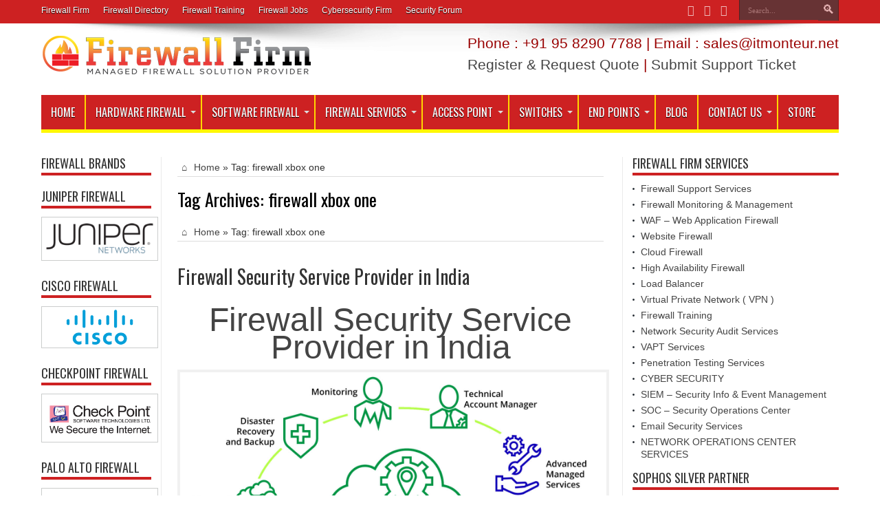

--- FILE ---
content_type: text/html; charset=UTF-8
request_url: https://firewall.bz/tag/firewall-xbox-one/
body_size: 50572
content:
<!DOCTYPE html>
<html dir="ltr" lang="en-US" prefix="og: https://ogp.me/ns#" prefix="og: http://ogp.me/ns#">
<head>
<meta name="google-adsense-account" content="ca-pub-5036661814401470">
<meta charset="UTF-8" />
<meta name="ahrefs-site-verification" content="903fa0c6379b3cebd9e5641cd97f536a816365c32c7465674f85956223062a46">
<script async src="https://pagead2.googlesyndication.com/pagead/js/adsbygoogle.js?client=ca-pub-5036661814401470"
     crossorigin="anonymous"></script>

<link rel="profile" href="http://gmpg.org/xfn/11" />
<link rel="pingback" href="https://firewalls.firm.in/xmlrpc.php" />
<title>firewall xbox one | Firewall Security Company India</title>
	<style>img:is([sizes="auto" i], [sizes^="auto," i]) { contain-intrinsic-size: 3000px 1500px }</style>
	
		<!-- All in One SEO 4.6.1.1 - aioseo.com -->
		<meta name="robots" content="max-image-preview:large" />
		<meta name="google-site-verification" content="usyRCljk_ce-yPz9vJ6Me3JR0ToBUPjvBwCO0AvNgKE" />
		<meta name="msvalidate.01" content="0E38FD2BC91E186B97A024222C65CEC1" />
		<link rel="canonical" href="https://firewalls.firm.in/tag/firewall-xbox-one/" />
		<meta name="generator" content="All in One SEO (AIOSEO) 4.6.1.1" />
		<script type="application/ld+json" class="aioseo-schema">
			{"@context":"https:\/\/schema.org","@graph":[{"@type":"BreadcrumbList","@id":"https:\/\/firewalls.firm.in\/tag\/firewall-xbox-one\/#breadcrumblist","itemListElement":[{"@type":"ListItem","@id":"https:\/\/firewalls.firm.in\/#listItem","position":1,"name":"Home","item":"https:\/\/firewalls.firm.in\/","nextItem":"https:\/\/firewalls.firm.in\/tag\/firewall-xbox-one\/#listItem"},{"@type":"ListItem","@id":"https:\/\/firewalls.firm.in\/tag\/firewall-xbox-one\/#listItem","position":2,"name":"firewall xbox one","previousItem":"https:\/\/firewalls.firm.in\/#listItem"}]},{"@type":"CollectionPage","@id":"https:\/\/firewalls.firm.in\/tag\/firewall-xbox-one\/#collectionpage","url":"https:\/\/firewalls.firm.in\/tag\/firewall-xbox-one\/","name":"firewall xbox one | Firewall Security Company India","inLanguage":"en-US","isPartOf":{"@id":"https:\/\/firewalls.firm.in\/#website"},"breadcrumb":{"@id":"https:\/\/firewalls.firm.in\/tag\/firewall-xbox-one\/#breadcrumblist"}},{"@type":"Organization","@id":"https:\/\/firewalls.firm.in\/#organization","name":"IT Monteur","url":"https:\/\/firewalls.firm.in\/","logo":{"@type":"ImageObject","url":"https:\/\/firewall.firm.in\/wp-content\/uploads\/2021\/06\/itmonteur.png","@id":"https:\/\/firewalls.firm.in\/tag\/firewall-xbox-one\/#organizationLogo"},"image":{"@id":"https:\/\/firewalls.firm.in\/tag\/firewall-xbox-one\/#organizationLogo"},"sameAs":["https:\/\/facebook.com\/itmonteur","https:\/\/twitter.com\/itmonteur","https:\/\/instagram.com\/itmonteur","https:\/\/pinterest.com\/itmonteur","https:\/\/youtube.com\/itmonteur","https:\/\/linkedin.com\/in\/itmonteur"]},{"@type":"WebSite","@id":"https:\/\/firewalls.firm.in\/#website","url":"https:\/\/firewalls.firm.in\/","name":"Firewall Security Company India","description":"Complete Firewall Security Solutions Provider Company in India","inLanguage":"en-US","publisher":{"@id":"https:\/\/firewalls.firm.in\/#organization"}}]}
		</script>
		<!-- All in One SEO -->

<link rel='dns-prefetch' href='//firewalls.firm.in' />
<link rel='dns-prefetch' href='//fonts.googleapis.com' />
<link rel="alternate" type="application/rss+xml" title="Firewall Security Company India &raquo; Feed" href="https://firewalls.firm.in/feed/" />
<link rel="alternate" type="application/rss+xml" title="Firewall Security Company India &raquo; Comments Feed" href="https://firewalls.firm.in/comments/feed/" />
<link rel="alternate" type="application/rss+xml" title="Firewall Security Company India &raquo; firewall xbox one Tag Feed" href="https://firewalls.firm.in/tag/firewall-xbox-one/feed/" />
<script type="text/javascript">
/* <![CDATA[ */
window._wpemojiSettings = {"baseUrl":"https:\/\/s.w.org\/images\/core\/emoji\/16.0.1\/72x72\/","ext":".png","svgUrl":"https:\/\/s.w.org\/images\/core\/emoji\/16.0.1\/svg\/","svgExt":".svg","source":{"concatemoji":"https:\/\/firewalls.firm.in\/wp-includes\/js\/wp-emoji-release.min.js"}};
/*! This file is auto-generated */
!function(s,n){var o,i,e;function c(e){try{var t={supportTests:e,timestamp:(new Date).valueOf()};sessionStorage.setItem(o,JSON.stringify(t))}catch(e){}}function p(e,t,n){e.clearRect(0,0,e.canvas.width,e.canvas.height),e.fillText(t,0,0);var t=new Uint32Array(e.getImageData(0,0,e.canvas.width,e.canvas.height).data),a=(e.clearRect(0,0,e.canvas.width,e.canvas.height),e.fillText(n,0,0),new Uint32Array(e.getImageData(0,0,e.canvas.width,e.canvas.height).data));return t.every(function(e,t){return e===a[t]})}function u(e,t){e.clearRect(0,0,e.canvas.width,e.canvas.height),e.fillText(t,0,0);for(var n=e.getImageData(16,16,1,1),a=0;a<n.data.length;a++)if(0!==n.data[a])return!1;return!0}function f(e,t,n,a){switch(t){case"flag":return n(e,"\ud83c\udff3\ufe0f\u200d\u26a7\ufe0f","\ud83c\udff3\ufe0f\u200b\u26a7\ufe0f")?!1:!n(e,"\ud83c\udde8\ud83c\uddf6","\ud83c\udde8\u200b\ud83c\uddf6")&&!n(e,"\ud83c\udff4\udb40\udc67\udb40\udc62\udb40\udc65\udb40\udc6e\udb40\udc67\udb40\udc7f","\ud83c\udff4\u200b\udb40\udc67\u200b\udb40\udc62\u200b\udb40\udc65\u200b\udb40\udc6e\u200b\udb40\udc67\u200b\udb40\udc7f");case"emoji":return!a(e,"\ud83e\udedf")}return!1}function g(e,t,n,a){var r="undefined"!=typeof WorkerGlobalScope&&self instanceof WorkerGlobalScope?new OffscreenCanvas(300,150):s.createElement("canvas"),o=r.getContext("2d",{willReadFrequently:!0}),i=(o.textBaseline="top",o.font="600 32px Arial",{});return e.forEach(function(e){i[e]=t(o,e,n,a)}),i}function t(e){var t=s.createElement("script");t.src=e,t.defer=!0,s.head.appendChild(t)}"undefined"!=typeof Promise&&(o="wpEmojiSettingsSupports",i=["flag","emoji"],n.supports={everything:!0,everythingExceptFlag:!0},e=new Promise(function(e){s.addEventListener("DOMContentLoaded",e,{once:!0})}),new Promise(function(t){var n=function(){try{var e=JSON.parse(sessionStorage.getItem(o));if("object"==typeof e&&"number"==typeof e.timestamp&&(new Date).valueOf()<e.timestamp+604800&&"object"==typeof e.supportTests)return e.supportTests}catch(e){}return null}();if(!n){if("undefined"!=typeof Worker&&"undefined"!=typeof OffscreenCanvas&&"undefined"!=typeof URL&&URL.createObjectURL&&"undefined"!=typeof Blob)try{var e="postMessage("+g.toString()+"("+[JSON.stringify(i),f.toString(),p.toString(),u.toString()].join(",")+"));",a=new Blob([e],{type:"text/javascript"}),r=new Worker(URL.createObjectURL(a),{name:"wpTestEmojiSupports"});return void(r.onmessage=function(e){c(n=e.data),r.terminate(),t(n)})}catch(e){}c(n=g(i,f,p,u))}t(n)}).then(function(e){for(var t in e)n.supports[t]=e[t],n.supports.everything=n.supports.everything&&n.supports[t],"flag"!==t&&(n.supports.everythingExceptFlag=n.supports.everythingExceptFlag&&n.supports[t]);n.supports.everythingExceptFlag=n.supports.everythingExceptFlag&&!n.supports.flag,n.DOMReady=!1,n.readyCallback=function(){n.DOMReady=!0}}).then(function(){return e}).then(function(){var e;n.supports.everything||(n.readyCallback(),(e=n.source||{}).concatemoji?t(e.concatemoji):e.wpemoji&&e.twemoji&&(t(e.twemoji),t(e.wpemoji)))}))}((window,document),window._wpemojiSettings);
/* ]]> */
</script>
<style id='wp-emoji-styles-inline-css' type='text/css'>

	img.wp-smiley, img.emoji {
		display: inline !important;
		border: none !important;
		box-shadow: none !important;
		height: 1em !important;
		width: 1em !important;
		margin: 0 0.07em !important;
		vertical-align: -0.1em !important;
		background: none !important;
		padding: 0 !important;
	}
</style>
<link rel='stylesheet' id='wp-block-library-css' href='https://firewalls.firm.in/wp-includes/css/dist/block-library/style.min.css' type='text/css' media='all' />
<style id='classic-theme-styles-inline-css' type='text/css'>
/*! This file is auto-generated */
.wp-block-button__link{color:#fff;background-color:#32373c;border-radius:9999px;box-shadow:none;text-decoration:none;padding:calc(.667em + 2px) calc(1.333em + 2px);font-size:1.125em}.wp-block-file__button{background:#32373c;color:#fff;text-decoration:none}
</style>
<style id='global-styles-inline-css' type='text/css'>
:root{--wp--preset--aspect-ratio--square: 1;--wp--preset--aspect-ratio--4-3: 4/3;--wp--preset--aspect-ratio--3-4: 3/4;--wp--preset--aspect-ratio--3-2: 3/2;--wp--preset--aspect-ratio--2-3: 2/3;--wp--preset--aspect-ratio--16-9: 16/9;--wp--preset--aspect-ratio--9-16: 9/16;--wp--preset--color--black: #000000;--wp--preset--color--cyan-bluish-gray: #abb8c3;--wp--preset--color--white: #ffffff;--wp--preset--color--pale-pink: #f78da7;--wp--preset--color--vivid-red: #cf2e2e;--wp--preset--color--luminous-vivid-orange: #ff6900;--wp--preset--color--luminous-vivid-amber: #fcb900;--wp--preset--color--light-green-cyan: #7bdcb5;--wp--preset--color--vivid-green-cyan: #00d084;--wp--preset--color--pale-cyan-blue: #8ed1fc;--wp--preset--color--vivid-cyan-blue: #0693e3;--wp--preset--color--vivid-purple: #9b51e0;--wp--preset--gradient--vivid-cyan-blue-to-vivid-purple: linear-gradient(135deg,rgba(6,147,227,1) 0%,rgb(155,81,224) 100%);--wp--preset--gradient--light-green-cyan-to-vivid-green-cyan: linear-gradient(135deg,rgb(122,220,180) 0%,rgb(0,208,130) 100%);--wp--preset--gradient--luminous-vivid-amber-to-luminous-vivid-orange: linear-gradient(135deg,rgba(252,185,0,1) 0%,rgba(255,105,0,1) 100%);--wp--preset--gradient--luminous-vivid-orange-to-vivid-red: linear-gradient(135deg,rgba(255,105,0,1) 0%,rgb(207,46,46) 100%);--wp--preset--gradient--very-light-gray-to-cyan-bluish-gray: linear-gradient(135deg,rgb(238,238,238) 0%,rgb(169,184,195) 100%);--wp--preset--gradient--cool-to-warm-spectrum: linear-gradient(135deg,rgb(74,234,220) 0%,rgb(151,120,209) 20%,rgb(207,42,186) 40%,rgb(238,44,130) 60%,rgb(251,105,98) 80%,rgb(254,248,76) 100%);--wp--preset--gradient--blush-light-purple: linear-gradient(135deg,rgb(255,206,236) 0%,rgb(152,150,240) 100%);--wp--preset--gradient--blush-bordeaux: linear-gradient(135deg,rgb(254,205,165) 0%,rgb(254,45,45) 50%,rgb(107,0,62) 100%);--wp--preset--gradient--luminous-dusk: linear-gradient(135deg,rgb(255,203,112) 0%,rgb(199,81,192) 50%,rgb(65,88,208) 100%);--wp--preset--gradient--pale-ocean: linear-gradient(135deg,rgb(255,245,203) 0%,rgb(182,227,212) 50%,rgb(51,167,181) 100%);--wp--preset--gradient--electric-grass: linear-gradient(135deg,rgb(202,248,128) 0%,rgb(113,206,126) 100%);--wp--preset--gradient--midnight: linear-gradient(135deg,rgb(2,3,129) 0%,rgb(40,116,252) 100%);--wp--preset--font-size--small: 13px;--wp--preset--font-size--medium: 20px;--wp--preset--font-size--large: 36px;--wp--preset--font-size--x-large: 42px;--wp--preset--spacing--20: 0.44rem;--wp--preset--spacing--30: 0.67rem;--wp--preset--spacing--40: 1rem;--wp--preset--spacing--50: 1.5rem;--wp--preset--spacing--60: 2.25rem;--wp--preset--spacing--70: 3.38rem;--wp--preset--spacing--80: 5.06rem;--wp--preset--shadow--natural: 6px 6px 9px rgba(0, 0, 0, 0.2);--wp--preset--shadow--deep: 12px 12px 50px rgba(0, 0, 0, 0.4);--wp--preset--shadow--sharp: 6px 6px 0px rgba(0, 0, 0, 0.2);--wp--preset--shadow--outlined: 6px 6px 0px -3px rgba(255, 255, 255, 1), 6px 6px rgba(0, 0, 0, 1);--wp--preset--shadow--crisp: 6px 6px 0px rgba(0, 0, 0, 1);}:where(.is-layout-flex){gap: 0.5em;}:where(.is-layout-grid){gap: 0.5em;}body .is-layout-flex{display: flex;}.is-layout-flex{flex-wrap: wrap;align-items: center;}.is-layout-flex > :is(*, div){margin: 0;}body .is-layout-grid{display: grid;}.is-layout-grid > :is(*, div){margin: 0;}:where(.wp-block-columns.is-layout-flex){gap: 2em;}:where(.wp-block-columns.is-layout-grid){gap: 2em;}:where(.wp-block-post-template.is-layout-flex){gap: 1.25em;}:where(.wp-block-post-template.is-layout-grid){gap: 1.25em;}.has-black-color{color: var(--wp--preset--color--black) !important;}.has-cyan-bluish-gray-color{color: var(--wp--preset--color--cyan-bluish-gray) !important;}.has-white-color{color: var(--wp--preset--color--white) !important;}.has-pale-pink-color{color: var(--wp--preset--color--pale-pink) !important;}.has-vivid-red-color{color: var(--wp--preset--color--vivid-red) !important;}.has-luminous-vivid-orange-color{color: var(--wp--preset--color--luminous-vivid-orange) !important;}.has-luminous-vivid-amber-color{color: var(--wp--preset--color--luminous-vivid-amber) !important;}.has-light-green-cyan-color{color: var(--wp--preset--color--light-green-cyan) !important;}.has-vivid-green-cyan-color{color: var(--wp--preset--color--vivid-green-cyan) !important;}.has-pale-cyan-blue-color{color: var(--wp--preset--color--pale-cyan-blue) !important;}.has-vivid-cyan-blue-color{color: var(--wp--preset--color--vivid-cyan-blue) !important;}.has-vivid-purple-color{color: var(--wp--preset--color--vivid-purple) !important;}.has-black-background-color{background-color: var(--wp--preset--color--black) !important;}.has-cyan-bluish-gray-background-color{background-color: var(--wp--preset--color--cyan-bluish-gray) !important;}.has-white-background-color{background-color: var(--wp--preset--color--white) !important;}.has-pale-pink-background-color{background-color: var(--wp--preset--color--pale-pink) !important;}.has-vivid-red-background-color{background-color: var(--wp--preset--color--vivid-red) !important;}.has-luminous-vivid-orange-background-color{background-color: var(--wp--preset--color--luminous-vivid-orange) !important;}.has-luminous-vivid-amber-background-color{background-color: var(--wp--preset--color--luminous-vivid-amber) !important;}.has-light-green-cyan-background-color{background-color: var(--wp--preset--color--light-green-cyan) !important;}.has-vivid-green-cyan-background-color{background-color: var(--wp--preset--color--vivid-green-cyan) !important;}.has-pale-cyan-blue-background-color{background-color: var(--wp--preset--color--pale-cyan-blue) !important;}.has-vivid-cyan-blue-background-color{background-color: var(--wp--preset--color--vivid-cyan-blue) !important;}.has-vivid-purple-background-color{background-color: var(--wp--preset--color--vivid-purple) !important;}.has-black-border-color{border-color: var(--wp--preset--color--black) !important;}.has-cyan-bluish-gray-border-color{border-color: var(--wp--preset--color--cyan-bluish-gray) !important;}.has-white-border-color{border-color: var(--wp--preset--color--white) !important;}.has-pale-pink-border-color{border-color: var(--wp--preset--color--pale-pink) !important;}.has-vivid-red-border-color{border-color: var(--wp--preset--color--vivid-red) !important;}.has-luminous-vivid-orange-border-color{border-color: var(--wp--preset--color--luminous-vivid-orange) !important;}.has-luminous-vivid-amber-border-color{border-color: var(--wp--preset--color--luminous-vivid-amber) !important;}.has-light-green-cyan-border-color{border-color: var(--wp--preset--color--light-green-cyan) !important;}.has-vivid-green-cyan-border-color{border-color: var(--wp--preset--color--vivid-green-cyan) !important;}.has-pale-cyan-blue-border-color{border-color: var(--wp--preset--color--pale-cyan-blue) !important;}.has-vivid-cyan-blue-border-color{border-color: var(--wp--preset--color--vivid-cyan-blue) !important;}.has-vivid-purple-border-color{border-color: var(--wp--preset--color--vivid-purple) !important;}.has-vivid-cyan-blue-to-vivid-purple-gradient-background{background: var(--wp--preset--gradient--vivid-cyan-blue-to-vivid-purple) !important;}.has-light-green-cyan-to-vivid-green-cyan-gradient-background{background: var(--wp--preset--gradient--light-green-cyan-to-vivid-green-cyan) !important;}.has-luminous-vivid-amber-to-luminous-vivid-orange-gradient-background{background: var(--wp--preset--gradient--luminous-vivid-amber-to-luminous-vivid-orange) !important;}.has-luminous-vivid-orange-to-vivid-red-gradient-background{background: var(--wp--preset--gradient--luminous-vivid-orange-to-vivid-red) !important;}.has-very-light-gray-to-cyan-bluish-gray-gradient-background{background: var(--wp--preset--gradient--very-light-gray-to-cyan-bluish-gray) !important;}.has-cool-to-warm-spectrum-gradient-background{background: var(--wp--preset--gradient--cool-to-warm-spectrum) !important;}.has-blush-light-purple-gradient-background{background: var(--wp--preset--gradient--blush-light-purple) !important;}.has-blush-bordeaux-gradient-background{background: var(--wp--preset--gradient--blush-bordeaux) !important;}.has-luminous-dusk-gradient-background{background: var(--wp--preset--gradient--luminous-dusk) !important;}.has-pale-ocean-gradient-background{background: var(--wp--preset--gradient--pale-ocean) !important;}.has-electric-grass-gradient-background{background: var(--wp--preset--gradient--electric-grass) !important;}.has-midnight-gradient-background{background: var(--wp--preset--gradient--midnight) !important;}.has-small-font-size{font-size: var(--wp--preset--font-size--small) !important;}.has-medium-font-size{font-size: var(--wp--preset--font-size--medium) !important;}.has-large-font-size{font-size: var(--wp--preset--font-size--large) !important;}.has-x-large-font-size{font-size: var(--wp--preset--font-size--x-large) !important;}
:where(.wp-block-post-template.is-layout-flex){gap: 1.25em;}:where(.wp-block-post-template.is-layout-grid){gap: 1.25em;}
:where(.wp-block-columns.is-layout-flex){gap: 2em;}:where(.wp-block-columns.is-layout-grid){gap: 2em;}
:root :where(.wp-block-pullquote){font-size: 1.5em;line-height: 1.6;}
</style>
<link rel='stylesheet' id='woocommerce-layout-css' href='https://firewalls.firm.in/wp-content/plugins/woocommerce/assets/css/woocommerce-layout.css' type='text/css' media='all' />
<link rel='stylesheet' id='woocommerce-smallscreen-css' href='https://firewalls.firm.in/wp-content/plugins/woocommerce/assets/css/woocommerce-smallscreen.css' type='text/css' media='only screen and (max-width: 768px)' />
<link rel='stylesheet' id='woocommerce-general-css' href='https://firewalls.firm.in/wp-content/plugins/woocommerce/assets/css/woocommerce.css' type='text/css' media='all' />
<style id='woocommerce-inline-inline-css' type='text/css'>
.woocommerce form .form-row .required { visibility: visible; }
</style>
<link rel='stylesheet' id='tie-style-css' href='https://firewalls.firm.in/wp-content/themes/jarida/style.css' type='text/css' media='all' />
<link rel='stylesheet' id='tie-woocommerce-css' href='https://firewalls.firm.in/wp-content/themes/jarida/css/woocommerce.css' type='text/css' media='all' />
<link rel='stylesheet' id='Oswald-css' href='https://fonts.googleapis.com/css?family=Oswald%3Aregular%2C700' type='text/css' media='all' />
<script type="text/javascript" src="https://firewalls.firm.in/wp-includes/js/jquery/jquery.min.js" id="jquery-core-js"></script>
<script type="text/javascript" src="https://firewalls.firm.in/wp-includes/js/jquery/jquery-migrate.min.js" id="jquery-migrate-js"></script>
<script type="text/javascript" src="https://firewalls.firm.in/wp-content/plugins/woocommerce/assets/js/jquery-blockui/jquery.blockUI.min.js" id="jquery-blockui-js" defer="defer" data-wp-strategy="defer"></script>
<script type="text/javascript" id="wc-add-to-cart-js-extra">
/* <![CDATA[ */
var wc_add_to_cart_params = {"ajax_url":"\/wp-admin\/admin-ajax.php","wc_ajax_url":"\/?wc-ajax=%%endpoint%%","i18n_view_cart":"View cart","cart_url":"https:\/\/firewalls.firm.in\/cart\/","is_cart":"","cart_redirect_after_add":"yes"};
/* ]]> */
</script>
<script type="text/javascript" src="https://firewalls.firm.in/wp-content/plugins/woocommerce/assets/js/frontend/add-to-cart.min.js" id="wc-add-to-cart-js" defer="defer" data-wp-strategy="defer"></script>
<script type="text/javascript" src="https://firewalls.firm.in/wp-content/plugins/woocommerce/assets/js/js-cookie/js.cookie.min.js" id="js-cookie-js" defer="defer" data-wp-strategy="defer"></script>
<script type="text/javascript" id="woocommerce-js-extra">
/* <![CDATA[ */
var woocommerce_params = {"ajax_url":"\/wp-admin\/admin-ajax.php","wc_ajax_url":"\/?wc-ajax=%%endpoint%%"};
/* ]]> */
</script>
<script type="text/javascript" src="https://firewalls.firm.in/wp-content/plugins/woocommerce/assets/js/frontend/woocommerce.min.js" id="woocommerce-js" defer="defer" data-wp-strategy="defer"></script>
<link rel="EditURI" type="application/rsd+xml" title="RSD" href="https://firewalls.firm.in/xmlrpc.php?rsd" />
<meta name="generator" content="WordPress 6.8.3" />
<meta name="generator" content="WooCommerce 8.8.6" />
<link rel="shortcut icon" href="https://firewall.firm.in/wp-content/uploads/2018/07/logo_firewallfirm-copy2.png" title="Favicon" /><!--[if IE]>
<script type="text/javascript">jQuery(document).ready(function (){ jQuery(".menu-item").has("ul").children("a").attr("aria-haspopup", "true");});</script>
<![endif]-->
<!--[if lt IE 9]>
<script src="https://firewalls.firm.in/wp-content/themes/jarida/js/html5.js"></script>
<script src="https://firewalls.firm.in/wp-content/themes/jarida/js/selectivizr-min.js"></script>
<![endif]-->
<!--[if IE 8]>
<link rel="stylesheet" type="text/css" media="all" href="https://firewalls.firm.in/wp-content/themes/jarida/css/ie8.css" />
<![endif]-->
<meta http-equiv="X-UA-Compatible" content="IE=edge,chrome=1" />
<meta name="viewport" content="width=device-width, initial-scale=1, maximum-scale=1, user-scalable=no" />
<style type="text/css" media="screen">

body{
background-repeat:no-repeat !important; 
background-attachment:fixed !important; 
background-position:center top !important; 
}
.top-nav, .top-nav ul ul {background-color:#cd2122;}
.top-nav ul li a , .top-nav ul ul a {
	color: #ffffff !important;	}
#main-nav, #main-nav ul ul, #main-nav ul li.mega-menu .mega-menu-block {background-color:#cd2122 !important;;}
#main-nav ul li a , #main-nav ul ul a , #main-nav ul.sub-menu a {
	color: #ffffff !important;	}
#main-nav ul li.current-menu-item a  {
	color: #FFD700 !important;	text-shadow: 0 1px 1px #FFD700 !important;}
#main-nav ul li {
	border-color: #FFD700;
}
#main-nav ul ul li, #main-nav ul ul li:first-child {
	border-top-color: #FFD700;
}
#main-nav ul li a {
	border-left-color: #FFD700;
}
#main-nav ul ul li, #main-nav ul ul li:first-child {
	border-bottom-color: #FFD700;
}

footer , .footer-bottom{background:#cd2122     ;}
footer a  {	color: #ffffff !important;}
footer a:hover {color: #ffffff !important;}
table {
  border-collapse: collapse;
  border-spacing: 0;
  width: 100%;
}
.box{width: 21%;
  float: left; text-align:center;}
.wide-cat-box .wide-news-item {
    width: 32%;
    float: left;}
td{width:24%}
.box6{width:48%; float:left;}
@media only screen and (max-width: 985px) and (min-width: 768px){
.box{width: 21%;
  float: left;}
.wide-cat-box .wide-news-item {
    width: 99%;
    float: left;}
td{width:24%}
.box6{width:98%; float:left;}
}
@media only screen and (max-width: 767px) and (min-width: 480px){
.box{width: 100%;
  float: left;}
.wide-cat-box .wide-news-item {
    width: 99%;
    float: left;}
td{width:99%}
.box6{width:98%; float:left;}
}
@media only screen and (max-width: 479px) and (min-width: 320px){
.box{width: 100%;
  float: left;}
.wide-cat-box .wide-news-item {
    width: 99%;
    float: left;}
td{width:99%}
.box6{width:98%; float:left;}
}

</style>
<link rel="apple-touch-icon-precomposed" sizes="144x144" href="https://firewall.firm.in/wp-content/uploads/2018/07/logo_firewallfirm-copy2.png" />
<link rel="apple-touch-icon-precomposed" sizes="120x120" href="https://firewall.firm.in/wp-content/uploads/2018/07/logo_firewallfirm-copy2.png" />
<link rel="apple-touch-icon-precomposed" sizes="72x72" href="https://firewall.firm.in/wp-content/uploads/2018/07/logo_firewallfirm-copy2.png" />
<link rel="apple-touch-icon-precomposed" href="https://firewall.firm.in/wp-content/uploads/2018/07/logo_firewallfirm-copy2.png" />
<meta name="google-adsense-account" content="ca-pub-5036661814401470">
<meta name="ahrefs-site-verification" content="903fa0c6379b3cebd9e5641cd97f536a816365c32c7465674f85956223062a46">
	<noscript><style>.woocommerce-product-gallery{ opacity: 1 !important; }</style></noscript>
			<style type="text/css" id="wp-custom-css">
			@media only screen and (max-width: 350px)
.content .flexslider {
    width: 100%!important;
	width:320px !important;
}		</style>
		</head>
<body id="top" class="archive tag tag-firewall-xbox-one tag-653 wp-theme-jarida theme-jarida woocommerce-no-js">
	<div class="background-cover"></div>
	<div class="wrapper full-site animated">
				<div class="top-nav fade-in animated1 head_menu">
			<div class="container">
				<div class="search-block">
					<form method="get" id="searchform" action="https://firewalls.firm.in/">
						<button class="search-button" type="submit" value="Search"></button>
						<input type="text" id="s" name="s" value="Search..." onfocus="if (this.value == 'Search...') {this.value = '';}" onblur="if (this.value == '') {this.value = 'Search...';}"  />
					</form>
				</div><!-- .search-block /-->
						<div class="social-icons icon_flat">
		<a class="tooldown" title="Facebook" href="https://www.facebook.com/firewallfirm" target="_blank"><i class="tieicon-facebook"></i></a><a class="tooldown" title="Twitter" href="https://twitter.com/itmonteur" target="_blank"><i class="tieicon-twitter"></i></a><a class="tooldown" title="LinkedIn" href="https://www.linkedin.com/company/it-monteur/" target="_blank"><i class="tieicon-linkedin"></i></a>	</div>


				<div class="top-menu"><ul id="menu-top" class="menu"><li id="menu-item-13484" class="menu-item menu-item-type-custom menu-item-object-custom menu-item-13484"><a href="https://firewall.firm.in" title="Firewall Firm is a Managed Firewall Security Solution Provider Company in India">Firewall Firm</a></li>
<li id="menu-item-13485" class="menu-item menu-item-type-custom menu-item-object-custom menu-item-13485"><a href="https://firewall.directory" title="Top Firewall Companies in India">Firewall Directory</a></li>
<li id="menu-item-13490" class="menu-item menu-item-type-custom menu-item-object-custom menu-item-13490"><a href="https://firewall.training" title="Cybersecurity Training &#038; Firewall Training Provider in India">Firewall Training</a></li>
<li id="menu-item-13486" class="menu-item menu-item-type-custom menu-item-object-custom menu-item-13486"><a href="https://job.firm.in/" title="Firewall Jobs &#8211; Cyber Security Jobs in India">Firewall Jobs</a></li>
<li id="menu-item-13487" class="menu-item menu-item-type-custom menu-item-object-custom menu-item-13487"><a href="https://cybersecurity.firm.in">Cybersecurity Firm</a></li>
<li id="menu-item-13489" class="menu-item menu-item-type-custom menu-item-object-custom menu-item-13489"><a href="https://forum.net.in/security-forum/" title="Cyber Security Information Forum">Security Forum</a></li>
</ul></div>				
			</div>
		</div><!-- .top-menu /-->
		
		<div class="container">
		<header id="theme-header">
		<div class="header-content fade-in animated1">
			<div class="logo">
			<h2>								<a title="Firewall Security Company India" href="https://firewalls.firm.in/">
					<img src="https://firewall.firm.in/wp-content/uploads/2023/12/firewall_firm_logo_small-1.png" alt="Firewall Security Company India" /><strong>Firewall Security Company India Complete Firewall Security Solutions Provider Company in India</strong>
				</a>
			</h2>			</div><!-- .logo /-->
			<div class="e3lan-top">					<style type="text/css">
<!--
.style3 {color: #990000; }
-->
</style>
<h2 class="style3">Phone : +91 95 8290 7788 | Email : sales@itmonteur.net</h2>
<h2><span class="style3"><a href="http://my.itmonteur.net/register.php" target="_blank">Register & Request Quote</a> | <a href="http://my.itmonteur.net/submitticket.php?step=2&deptid=2" target="_blank">Submit Support Ticket</a></span></h2>				</div>			<div class="clear"></div>
		</div>
									<nav id="main-nav" class="fade-in animated2 fixed-enabled">
				<div class="container">
				<div class="main-menu"><ul id="menu-main_menu" class="menu"><li id="menu-item-10" class="menu-item  menu-item-type-custom  menu-item-object-custom"><a title="Firewall Firm" href="https://firewall.firm.in/">Home</a></li>
<li id="menu-item-33" class="menu-item  menu-item-type-post_type  menu-item-object-page  menu-item-has-children"><a title="Hardware Firewall " href="https://firewalls.firm.in/hardware-firewall/">Hardware Firewall</a>
<ul class="sub-menu">
	<li id="menu-item-88" class="menu-item  menu-item-type-post_type  menu-item-object-page  menu-item-has-children"><a title="Juniper Firewall" href="https://firewalls.firm.in/juniper-firewall/">Juniper Firewall</a>
	<ul class="sub-menu">
		<li id="menu-item-49203" class="menu-item  menu-item-type-post_type  menu-item-object-post  menu-item-has-children"><a title="Juniper SRX Series Firewall" href="https://firewalls.firm.in/juniper-srx-series-firewall/">Juniper SRX Series Firewall</a>
		<ul class="sub-menu">
			<li id="menu-item-54315" class="menu-item  menu-item-type-post_type  menu-item-object-post"><a title="Juniper SRX300 Firewall" href="https://firewalls.firm.in/juniper-srx300-firewall/">Juniper SRX300 Firewall</a></li>
			<li id="menu-item-54318" class="menu-item  menu-item-type-post_type  menu-item-object-post"><a title="Juniper SRX320 Firewall" href="https://firewalls.firm.in/juniper-srx320-firewall/">Juniper SRX320 Firewall</a></li>
			<li id="menu-item-54312" class="menu-item  menu-item-type-post_type  menu-item-object-post"><a title="Juniper SRX340 Firewall" href="https://firewalls.firm.in/juniper-srx340-firewall/">Juniper SRX340 Firewall</a></li>
			<li id="menu-item-54311" class="menu-item  menu-item-type-post_type  menu-item-object-post"><a title="Juniper SRX345 Firewall" href="https://firewalls.firm.in/juniper-srx345-firewall/">Juniper SRX345 Firewall</a></li>
			<li id="menu-item-54310" class="menu-item  menu-item-type-post_type  menu-item-object-post"><a title="Juniper SRX380 Firewall" href="https://firewalls.firm.in/juniper-srx380-firewall/">Juniper SRX380 Firewall</a></li>
			<li id="menu-item-54309" class="menu-item  menu-item-type-post_type  menu-item-object-post"><a title="Juniper SRX550 Firewall" href="https://firewalls.firm.in/juniper-srx550-firewall/">Juniper SRX550 Firewall</a></li>
			<li id="menu-item-54308" class="menu-item  menu-item-type-post_type  menu-item-object-post"><a title="Juniper SRX1500 Firewall" href="https://firewalls.firm.in/juniper-srx1500-firewall/">Juniper SRX1500 Firewall</a></li>
			<li id="menu-item-54307" class="menu-item  menu-item-type-post_type  menu-item-object-post"><a title="Juniper SRX4100 Firewall" href="https://firewalls.firm.in/juniper-srx4100-firewall/">Juniper SRX4100 Firewall</a></li>
			<li id="menu-item-54306" class="menu-item  menu-item-type-post_type  menu-item-object-post"><a title="Juniper SRX4200 Firewall" href="https://firewalls.firm.in/juniper-srx4200-firewall/">Juniper SRX4200 Firewall</a></li>
			<li id="menu-item-54305" class="menu-item  menu-item-type-post_type  menu-item-object-post"><a title="Juniper SRX4600 Firewall" href="https://firewalls.firm.in/juniper-srx4600-firewall/">Juniper SRX4600 Firewall</a></li>
			<li id="menu-item-54304" class="menu-item  menu-item-type-post_type  menu-item-object-post"><a title="Juniper SRX5400 Firewall" href="https://firewalls.firm.in/juniper-srx5400-firewall/">Juniper SRX5400 Firewall</a></li>
			<li id="menu-item-54303" class="menu-item  menu-item-type-post_type  menu-item-object-post"><a title="Juniper SRX5600 Firewall" href="https://firewalls.firm.in/juniper-srx5600-firewall/">Juniper SRX5600 Firewall</a></li>
		</ul> <!--End Sub Menu -->
</li>
		<li id="menu-item-123700" class="menu-item  menu-item-type-post_type  menu-item-object-post"><a title="Juniper License " href="https://firewalls.firm.in/juniper-bundle-license-for-srx-firewall/">Juniper License</a></li>
	</ul> <!--End Sub Menu -->
</li>
	<li id="menu-item-12684" class="menu-item  menu-item-type-custom  menu-item-object-custom  menu-item-has-children"><a title="Cisco Firewall" href="https://firewall.firm.in/cisco-firewall/">Cisco Firewall</a>
	<ul class="sub-menu">
		<li id="menu-item-65900" class="menu-item  menu-item-type-post_type  menu-item-object-post  menu-item-has-children"><a title="Cisco Firepower Firewall" href="https://firewalls.firm.in/cisco-firepower-firewall/">Cisco Firepower Firewall</a>
		<ul class="sub-menu">
			<li id="menu-item-90695" class="menu-item  menu-item-type-post_type  menu-item-object-post  menu-item-has-children"><a title="Cisco 1ooo Firepower Firewall" href="https://firewalls.firm.in/cisco-1ooo-firepower-firewall/">Cisco 1ooo Firepower Firewall</a>
			<ul class="sub-menu">
				<li id="menu-item-73493" class="menu-item  menu-item-type-post_type  menu-item-object-post"><a title="Cisco 1010 Firepower Firewall" href="https://firewalls.firm.in/cisco-1010-firepower-firewall/">Cisco 1010 Firepower Firewall</a></li>
				<li id="menu-item-73497" class="menu-item  menu-item-type-post_type  menu-item-object-post"><a title="Cisco 1120 Firepower Firewall" href="https://firewalls.firm.in/cisco-1120-firepower-firewall/">Cisco 1120 Firepower Firewall</a></li>
				<li id="menu-item-73496" class="menu-item  menu-item-type-post_type  menu-item-object-post"><a title="Cisco 1140 Firepower Firewall" href="https://firewalls.firm.in/cisco-1140-firepower-firewall/">Cisco 1140 Firepower Firewall</a></li>
				<li id="menu-item-73495" class="menu-item  menu-item-type-post_type  menu-item-object-post"><a title="Cisco 1150 Firepower Firewall" href="https://firewalls.firm.in/cisco-1150-firepower-firewall/">Cisco 1150 Firepower Firewall</a></li>
			</ul> <!--End Sub Menu -->
</li>
			<li id="menu-item-90694" class="menu-item  menu-item-type-post_type  menu-item-object-post  menu-item-has-children"><a title="Cisco 21oo Firepower Firewall" href="https://firewalls.firm.in/cisco-21oo-firepower-firewall/">Cisco 21oo Firepower Firewall</a>
			<ul class="sub-menu">
				<li id="menu-item-73491" class="menu-item  menu-item-type-post_type  menu-item-object-post"><a title="Cisco 2110 Firepower Firewall" href="https://firewalls.firm.in/cisco-2110-firepower-firewall/">Cisco 2110 Firepower Firewall</a></li>
				<li id="menu-item-73490" class="menu-item  menu-item-type-post_type  menu-item-object-post"><a title="Cisco 2120 Firepower Firewall" href="https://firewalls.firm.in/cisco-2120-firepower-firewall/">Cisco 2120 Firepower Firewall</a></li>
				<li id="menu-item-73489" class="menu-item  menu-item-type-post_type  menu-item-object-post"><a title="Cisco 2130 Firepower Firewall" href="https://firewalls.firm.in/cisco-2130-firepower-firewall/">Cisco 2130 Firepower Firewall</a></li>
				<li id="menu-item-73488" class="menu-item  menu-item-type-post_type  menu-item-object-post"><a title="Cisco 2140 Firepower Firewall" href="https://firewalls.firm.in/cisco-2140-firepower-firewall/">Cisco 2140 Firepower Firewall</a></li>
			</ul> <!--End Sub Menu -->
</li>
			<li id="menu-item-90693" class="menu-item  menu-item-type-post_type  menu-item-object-post  menu-item-has-children"><a title="Cisco 31oo Firepower Firewall" href="https://firewalls.firm.in/cisco-31oo-firepower-firewall/">Cisco 31oo Firepower Firewall</a>
			<ul class="sub-menu">
				<li id="menu-item-73484" class="menu-item  menu-item-type-post_type  menu-item-object-post"><a title="Cisco 3110 Firepower Firewall" href="https://firewalls.firm.in/cisco-3110-firepower-firewall/">Cisco 3110 Firepower Firewall</a></li>
				<li id="menu-item-73483" class="menu-item  menu-item-type-post_type  menu-item-object-post"><a title="Cisco 3120 Firepower Firewall" href="https://firewalls.firm.in/cisco-3120-firepower-firewall/">Cisco 3120 Firepower Firewall</a></li>
				<li id="menu-item-73482" class="menu-item  menu-item-type-post_type  menu-item-object-post"><a title="Cisco 3130 Firepower Firewall" href="https://firewalls.firm.in/cisco-3130-firepower-firewall/">Cisco 3130 Firepower Firewall</a></li>
				<li id="menu-item-73481" class="menu-item  menu-item-type-post_type  menu-item-object-post"><a title="Cisco 3140 Firepower Firewall" href="https://firewalls.firm.in/cisco-3140-firepower-firewall/">Cisco 3140 Firepower Firewall</a></li>
			</ul> <!--End Sub Menu -->
</li>
			<li id="menu-item-90692" class="menu-item  menu-item-type-post_type  menu-item-object-post  menu-item-has-children"><a title="Cisco 41oo Firepower Firewall" href="https://firewalls.firm.in/cisco-41oo-firepower-firewall/">Cisco 41oo Firepower Firewall</a>
			<ul class="sub-menu">
				<li id="menu-item-73480" class="menu-item  menu-item-type-post_type  menu-item-object-post"><a title="Cisco 4110 Firepower Firewall" href="https://firewalls.firm.in/cisco-4110-firepower-firewall/">Cisco 4110 Firepower Firewall</a></li>
				<li id="menu-item-73479" class="menu-item  menu-item-type-post_type  menu-item-object-post"><a title="Cisco 4112 Firepower Firewall" href="https://firewalls.firm.in/cisco-4112-firepower-firewall/">Cisco 4112 Firepower Firewall</a></li>
				<li id="menu-item-73478" class="menu-item  menu-item-type-post_type  menu-item-object-post"><a title="Cisco 4115 Firepower Firewall" href="https://firewalls.firm.in/cisco-4115-firepower-firewall/">Cisco 4115 Firepower Firewall</a></li>
				<li id="menu-item-73477" class="menu-item  menu-item-type-post_type  menu-item-object-post"><a title="Cisco 4125 Firepower Firewall" href="https://firewalls.firm.in/cisco-4125-firepower-firewall/">Cisco 4125 Firepower Firewall</a></li>
				<li id="menu-item-73476" class="menu-item  menu-item-type-post_type  menu-item-object-post"><a title="Cisco 4145 Firepower Firewall" href="https://firewalls.firm.in/cisco-4145-firepower-firewall/">Cisco 4145 Firepower Firewall</a></li>
			</ul> <!--End Sub Menu -->
</li>
			<li id="menu-item-90691" class="menu-item  menu-item-type-post_type  menu-item-object-post  menu-item-has-children"><a title="Cisco 93oo Firepower Firewall" href="https://firewalls.firm.in/cisco-93oo-firepower-firewall/">Cisco 93oo Firepower Firewall</a>
			<ul class="sub-menu">
				<li id="menu-item-73475" class="menu-item  menu-item-type-post_type  menu-item-object-post"><a title="Cisco SM40 Firepower Firewall" href="https://firewalls.firm.in/cisco-sm40-firepower-firewall/">Cisco SM40 Firepower Firewall</a></li>
				<li id="menu-item-73474" class="menu-item  menu-item-type-post_type  menu-item-object-post"><a title="Cisco SM48 Firepower Firewall" href="https://firewalls.firm.in/cisco-sm48-firepower-firewall/">Cisco SM48 Firepower Firewall</a></li>
				<li id="menu-item-73473" class="menu-item  menu-item-type-post_type  menu-item-object-post"><a title="Cisco SM56 Firepower Firewall" href="https://firewalls.firm.in/cisco-sm56-firepower-firewall/">Cisco SM56 Firepower Firewall</a></li>
				<li id="menu-item-73472" class="menu-item  menu-item-type-post_type  menu-item-object-post"><a title="Cisco 3xSM-56 Firepower Firewall" href="https://firewalls.firm.in/cisco-3xsm-56-firepower-firewall/">Cisco 3xSM-56 Firepower Firewall</a></li>
			</ul> <!--End Sub Menu -->
</li>
		</ul> <!--End Sub Menu -->
</li>
		<li id="menu-item-86626" class="menu-item  menu-item-type-post_type  menu-item-object-post  menu-item-has-children"><a title="Cisco Meraki Firewall" href="https://firewalls.firm.in/cisco-meraki-firewall/">Cisco Meraki Firewall</a>
		<ul class="sub-menu">
			<li id="menu-item-86664" class="menu-item  menu-item-type-post_type  menu-item-object-post  menu-item-has-children"><a title="Cisco Meraki Small Branch Firewall" href="https://firewalls.firm.in/cisco-meraki-small-branch-firewall/">Cisco Meraki Small Branch Firewall</a>
			<ul class="sub-menu">
				<li id="menu-item-86635" class="menu-item  menu-item-type-post_type  menu-item-object-post"><a title="Cisco Meraki MX67 Firewall" href="https://firewalls.firm.in/cisco-meraki-mx67-firewall/">Cisco Meraki MX67 Firewall</a></li>
				<li id="menu-item-86637" class="menu-item  menu-item-type-post_type  menu-item-object-post"><a title="Cisco Meraki MX67c Firewall" href="https://firewalls.firm.in/cisco-meraki-mx67c-firewall/">Cisco Meraki MX67c Firewall</a></li>
				<li id="menu-item-86636" class="menu-item  menu-item-type-post_type  menu-item-object-post"><a title="Cisco Meraki MX67w Firewall" href="https://firewalls.firm.in/cisco-meraki-mx67w-firewall/">Cisco Meraki MX67w Firewall</a></li>
				<li id="menu-item-86632" class="menu-item  menu-item-type-post_type  menu-item-object-post"><a title="Cisco Meraki MX68 Firewall" href="https://firewalls.firm.in/cisco-meraki-mx68-firewall/">Cisco Meraki MX68 Firewall</a></li>
				<li id="menu-item-86631" class="menu-item  menu-item-type-post_type  menu-item-object-post"><a title="Cisco Meraki MX68c Firewall" href="https://firewalls.firm.in/cisco-meraki-mx68c-firewall/">Cisco Meraki MX68c Firewall</a></li>
				<li id="menu-item-86630" class="menu-item  menu-item-type-post_type  menu-item-object-post"><a title="Cisco Meraki MX68w Firewall" href="https://firewalls.firm.in/cisco-meraki-mx68w-firewall/">Cisco Meraki MX68w Firewall</a></li>
				<li id="menu-item-86633" class="menu-item  menu-item-type-post_type  menu-item-object-post"><a title="Cisco Meraki MX75 Firewall" href="https://firewalls.firm.in/cisco-meraki-mx75-firewall/">Cisco Meraki MX75 Firewall</a></li>
			</ul> <!--End Sub Menu -->
</li>
			<li id="menu-item-90245" class="menu-item  menu-item-type-post_type  menu-item-object-post  menu-item-has-children"><a title="Cisco Meraki Medium Branch  Firewall" href="https://firewalls.firm.in/cisco-meraki-medium-branch-firewall/">Cisco Meraki Medium Branch  Firewall</a>
			<ul class="sub-menu">
				<li id="menu-item-90263" class="menu-item  menu-item-type-post_type  menu-item-object-post"><a title="Cisco Meraki MX64 Firewall" href="https://firewalls.firm.in/cisco-meraki-mx64-firewall/">Cisco Meraki MX64 Firewall</a></li>
				<li id="menu-item-90262" class="menu-item  menu-item-type-post_type  menu-item-object-post"><a title="Cisco Meraki MX64w Firewall" href="https://firewalls.firm.in/cisco-meraki-mx64w-firewall/">Cisco Meraki MX64w Firewall</a></li>
				<li id="menu-item-86675" class="menu-item  menu-item-type-post_type  menu-item-object-post"><a title="Cisco Meraki MX85 Firewall" href="https://firewalls.firm.in/cisco-meraki-mx85-firewall/">Cisco Meraki MX85 Firewall</a></li>
				<li id="menu-item-86674" class="menu-item  menu-item-type-post_type  menu-item-object-post"><a title="Cisco Meraki MX95 Firewall" href="https://firewalls.firm.in/cisco-meraki-mx95-firewall/">Cisco Meraki MX95 Firewall</a></li>
				<li id="menu-item-86673" class="menu-item  menu-item-type-post_type  menu-item-object-post"><a title="Cisco Meraki MX105 Firewall" href="https://firewalls.firm.in/cisco-meraki-mx105-firewall/">Cisco Meraki MX105 Firewall</a></li>
				<li id="menu-item-86672" class="menu-item  menu-item-type-post_type  menu-item-object-post"><a title="Cisco Meraki MX250 Firewall" href="https://firewalls.firm.in/cisco-meraki-mx250-firewall/">Cisco Meraki MX250 Firewall</a></li>
				<li id="menu-item-90264" class="menu-item  menu-item-type-post_type  menu-item-object-post"><a title="Cisco Meraki MX450 Firewall" href="https://firewalls.firm.in/cisco-meraki-mx450-firewall/">Cisco Meraki MX450 Firewall</a></li>
			</ul> <!--End Sub Menu -->
</li>
			<li id="menu-item-243104" class="menu-item  menu-item-type-post_type  menu-item-object-post"><a title="Cisco Meraki License" href="https://firewalls.firm.in/cisco-meraki-license/">Cisco Meraki License</a></li>
		</ul> <!--End Sub Menu -->
</li>
		<li id="menu-item-128338" class="menu-item  menu-item-type-post_type  menu-item-object-post"><a title="Cisco Firewall License " href="https://firewalls.firm.in/cisco-firewall-license/">Cisco Firewall License </a></li>
	</ul> <!--End Sub Menu -->
</li>
	<li id="menu-item-12685" class="menu-item  menu-item-type-custom  menu-item-object-custom  menu-item-has-children"><a title="Checkpoint Firewall" href="https://firewall.firm.in/checkpoint-firewall/">Checkpoint Firewall</a>
	<ul class="sub-menu">
		<li id="menu-item-65885" class="menu-item  menu-item-type-custom  menu-item-object-custom"><a title="CHECK POINT FIREWALL" href="https://firewall.firm.in/checkpoint_firewall/">CHECK POINT FIREWALL</a></li>
		<li id="menu-item-85943" class="menu-item  menu-item-type-post_type  menu-item-object-post  menu-item-has-children"><a title="Checkpoint Small Size Firewall" href="https://firewalls.firm.in/checkpoint-small-size-firewall/">Checkpoint Small Size Firewall</a>
		<ul class="sub-menu">
			<li id="menu-item-77260" class="menu-item  menu-item-type-post_type  menu-item-object-post"><a title="Checkpoint 1530 Firewall" href="https://firewalls.firm.in/checkpoint-1530-firewall/">Checkpoint 1530 Firewall</a></li>
			<li id="menu-item-77259" class="menu-item  menu-item-type-post_type  menu-item-object-post"><a title="Checkpoint 1550 Firewall" href="https://firewalls.firm.in/checkpoint-1550-firewall/">Checkpoint 1550 Firewall</a></li>
			<li id="menu-item-78834" class="menu-item  menu-item-type-post_type  menu-item-object-post"><a title="Checkpoint 1570 Firewall" href="https://firewalls.firm.in/checkpoint-1570-firewall/">Checkpoint 1570 Firewall</a></li>
			<li id="menu-item-78833" class="menu-item  menu-item-type-post_type  menu-item-object-post"><a title="Checkpoint 1590 Firewall" href="https://firewalls.firm.in/checkpoint-1590-firewall/">Checkpoint 1590 Firewall</a></li>
			<li id="menu-item-78832" class="menu-item  menu-item-type-post_type  menu-item-object-post"><a title="Checkpoint 1600 Firewall" href="https://firewalls.firm.in/checkpoint-1600-firewall/">Checkpoint 1600 Firewall</a></li>
			<li id="menu-item-78831" class="menu-item  menu-item-type-post_type  menu-item-object-post"><a title="Checkpoint 1800 Firewall" href="https://firewalls.firm.in/checkpoint-1800-firewall/">Checkpoint 1800 Firewall</a></li>
		</ul> <!--End Sub Menu -->
</li>
		<li id="menu-item-85954" class="menu-item  menu-item-type-post_type  menu-item-object-post  menu-item-has-children"><a title="Checkpoint Branch Office Firewall" href="https://firewalls.firm.in/checkpoint-branch-office-firewall/">Checkpoint Branch Office Firewall</a>
		<ul class="sub-menu">
			<li id="menu-item-78823" class="menu-item  menu-item-type-post_type  menu-item-object-post"><a title="Checkpoint_1530 Firewall" href="https://firewalls.firm.in/checkpoint_1530-firewall/">Checkpoint_1530 Firewall</a></li>
			<li id="menu-item-78822" class="menu-item  menu-item-type-post_type  menu-item-object-post"><a title="Checkpoint_1550 Firewall" href="https://firewalls.firm.in/checkpoint_1550-firewall/">Checkpoint_1550 Firewall</a></li>
			<li id="menu-item-78821" class="menu-item  menu-item-type-post_type  menu-item-object-post"><a title="Checkpoint_1570 Firewall" href="https://firewalls.firm.in/checkpoint_1570-firewall/">Checkpoint_1570 Firewall</a></li>
			<li id="menu-item-78820" class="menu-item  menu-item-type-post_type  menu-item-object-post"><a title="Checkpoint_1590 Firewall" href="https://firewalls.firm.in/checkpoint_1590-firewall/">Checkpoint_1590 Firewall</a></li>
			<li id="menu-item-78819" class="menu-item  menu-item-type-post_type  menu-item-object-post"><a title="Checkpoint 3600 Firewall" href="https://firewalls.firm.in/checkpoint-3600-firewall/">Checkpoint 3600 Firewall</a></li>
			<li id="menu-item-78818" class="menu-item  menu-item-type-post_type  menu-item-object-post"><a title="Checkpoint 3800 Firewall" href="https://firewalls.firm.in/checkpoint-3800-firewall/">Checkpoint 3800 Firewall</a></li>
		</ul> <!--End Sub Menu -->
</li>
		<li id="menu-item-85963" class="menu-item  menu-item-type-post_type  menu-item-object-post  menu-item-has-children"><a title="Checkpoint Mid Size Firewall" href="https://firewalls.firm.in/checkpoint-mid-size-firewall/">Checkpoint Mid Size Firewall</a>
		<ul class="sub-menu">
			<li id="menu-item-78865" class="menu-item  menu-item-type-post_type  menu-item-object-post"><a title="Checkpoint 6200 Firewall" href="https://firewalls.firm.in/checkpoint-6200-firewall/">Checkpoint 6200 Firewall</a></li>
			<li id="menu-item-85127" class="menu-item  menu-item-type-post_type  menu-item-object-post"><a title="Checkpoint 6400 Firewall" href="https://firewalls.firm.in/checkpoint-6400-firewall/">Checkpoint 6400 Firewall</a></li>
			<li id="menu-item-85128" class="menu-item  menu-item-type-post_type  menu-item-object-post"><a title="Checkpoint 6600 Firewall" href="https://firewalls.firm.in/checkpoint-6600-firewall/">Checkpoint 6600 Firewall</a></li>
			<li id="menu-item-85140" class="menu-item  menu-item-type-post_type  menu-item-object-post"><a title="Checkpoint 6700 Firewall" href="https://firewalls.firm.in/checkpoint-6700-firewall/">Checkpoint 6700 Firewall</a></li>
			<li id="menu-item-85130" class="menu-item  menu-item-type-post_type  menu-item-object-post"><a title="Checkpoint 6900 Firewall" href="https://firewalls.firm.in/checkpoint-6900-firewall/">Checkpoint 6900 Firewall</a></li>
		</ul> <!--End Sub Menu -->
</li>
		<li id="menu-item-86085" class="menu-item  menu-item-type-post_type  menu-item-object-post  menu-item-has-children"><a title="Checkpoint Large Size Firewall" href="https://firewalls.firm.in/checkpoint-large-size-firewall/">Checkpoint Large Size Firewall</a>
		<ul class="sub-menu">
			<li id="menu-item-85143" class="menu-item  menu-item-type-post_type  menu-item-object-post"><a title="Checkpoint Quantum 6900 Firewall" href="https://firewalls.firm.in/checkpoint-quantum-6900-firewall/">Checkpoint Quantum 6900 Firewall</a></li>
			<li id="menu-item-85144" class="menu-item  menu-item-type-post_type  menu-item-object-post"><a title="Checkpoint Quantum 7000 Firewall" href="https://firewalls.firm.in/checkpoint-quantum-7000-firewall/">Checkpoint Quantum 7000 Firewall</a></li>
			<li id="menu-item-85145" class="menu-item  menu-item-type-post_type  menu-item-object-post"><a title="Checkpoint Quantum 16200 Firewall" href="https://firewalls.firm.in/checkpoint-quantum-16200-firewall/">Checkpoint Quantum 16200 Firewall</a></li>
		</ul> <!--End Sub Menu -->
</li>
		<li id="menu-item-85976" class="menu-item  menu-item-type-post_type  menu-item-object-post  menu-item-has-children"><a title="Checkpoint Hyperscale Network Security Firewall" href="https://firewalls.firm.in/checkpoint-hyperscale-network-security-firewall/">Checkpoint Hyperscale Maestro</a>
		<ul class="sub-menu">
			<li id="menu-item-85146" class="menu-item  menu-item-type-post_type  menu-item-object-post"><a title="Checkpoint Maestro Hyperscale Orchestrator – 140" href="https://firewalls.firm.in/checkpoint-maestro-hyperscale-orchestrator-140-firewall/">Checkpoint Maestro Hyperscale Orchestrator – 140</a></li>
			<li id="menu-item-85147" class="menu-item  menu-item-type-  menu-item-object-post"><a title="Checkpoint Maestro Hyperscale Orchestrator – 175">Checkpoint Maestro Hyperscale Orchestrator – 175</a></li>
		</ul> <!--End Sub Menu -->
</li>
		<li id="menu-item-128337" class="menu-item  menu-item-type-post_type  menu-item-object-post"><a title="Checkpoint Firewall License" href="https://firewalls.firm.in/checkpoint-firewall-license/">Checkpoint Firewall License</a></li>
	</ul> <!--End Sub Menu -->
</li>
	<li id="menu-item-105144" class="menu-item  menu-item-type-post_type  menu-item-object-page  menu-item-has-children"><a href="https://firewalls.firm.in/palo-alto-firewall/">Palo Alto Firewall</a>
	<ul class="sub-menu">
		<li id="menu-item-98997" class="menu-item  menu-item-type-post_type  menu-item-object-post"><a title="Palo Alto Firewall" href="https://firewalls.firm.in/palo_alto_firewall/">Palo Alto Firewall</a></li>
		<li id="menu-item-99004" class="menu-item  menu-item-type-post_type  menu-item-object-post  menu-item-has-children"><a title="Palo Alto 220 Series Firewall" href="https://firewalls.firm.in/palo-alto-220-series-firewall/">Palo Alto 220 Series Firewall</a>
		<ul class="sub-menu">
			<li id="menu-item-108816" class="menu-item  menu-item-type-post_type  menu-item-object-post"><a title="Palo Alto PA-220 Firewall" href="https://firewalls.firm.in/palo-alto-pa-220-firewall/">Palo Alto PA-220 Firewall</a></li>
			<li id="menu-item-108817" class="menu-item  menu-item-type-post_type  menu-item-object-post"><a title="Palo Alto PA-220R Firewall" href="https://firewalls.firm.in/palo-alto-pa-220r-firewall/">Palo Alto PA-220R Firewall</a></li>
		</ul> <!--End Sub Menu -->
</li>
		<li id="menu-item-99009" class="menu-item  menu-item-type-post_type  menu-item-object-post  menu-item-has-children"><a title="Palo Alto PA-400 Series Firewall" href="https://firewalls.firm.in/palo-alto-pa-400-series-firewall-2/">Palo Alto PA-400 Series Firewall</a>
		<ul class="sub-menu">
			<li id="menu-item-99011" class="menu-item  menu-item-type-post_type  menu-item-object-post"><a title="Palo Alto PA-410 Firewall" href="https://firewalls.firm.in/palo-alto-pa-410-firewall/">Palo Alto PA-410 Firewall</a></li>
			<li id="menu-item-99013" class="menu-item  menu-item-type-post_type  menu-item-object-post"><a title="Palo Alto PA-440 Firewall" href="https://firewalls.firm.in/palo-alto-pa-440-firewall/">Palo Alto PA-440 Firewall</a></li>
			<li id="menu-item-99015" class="menu-item  menu-item-type-post_type  menu-item-object-post"><a title="Palo Alto PA-445 Firewall" href="https://firewalls.firm.in/palo-alto-pa-445-firewall/">Palo Alto PA-445 Firewall</a></li>
			<li id="menu-item-99016" class="menu-item  menu-item-type-post_type  menu-item-object-post"><a title="Palo Alto PA-450 Firewall" href="https://firewalls.firm.in/palo-alto-pa-450-firewall/">Palo Alto PA-450 Firewall</a></li>
			<li id="menu-item-99017" class="menu-item  menu-item-type-post_type  menu-item-object-post"><a title="Palo Alto PA-460 Firewall" href="https://firewalls.firm.in/palo-alto-pa-460-firewall/">Palo Alto PA-460 Firewall</a></li>
			<li id="menu-item-99012" class="menu-item  menu-item-type-post_type  menu-item-object-post"><a title="Palo Alto PA-415 Firewall" href="https://firewalls.firm.in/palo-alto-pa-415-firewall/">Palo Alto PA-415 Firewall</a></li>
		</ul> <!--End Sub Menu -->
</li>
		<li id="menu-item-99021" class="menu-item  menu-item-type-post_type  menu-item-object-post  menu-item-has-children"><a title="Palo Alto PA-1400 Series Firewall" href="https://firewalls.firm.in/palo-alto-pa-1400-series-firewall/">Palo Alto PA-1400 Series Firewall</a>
		<ul class="sub-menu">
			<li id="menu-item-99023" class="menu-item  menu-item-type-post_type  menu-item-object-post"><a title="Palo Alto PA-1410 Firewall" href="https://firewalls.firm.in/palo-alto-pa-1410-firewall/">Palo Alto PA-1410 Firewall</a></li>
			<li id="menu-item-99024" class="menu-item  menu-item-type-post_type  menu-item-object-post"><a title="Palo Alto PA-1420 Firewall" href="https://firewalls.firm.in/palo-alto-pa-1420-firewall/">Palo Alto PA-1420 Firewall</a></li>
		</ul> <!--End Sub Menu -->
</li>
		<li id="menu-item-99026" class="menu-item  menu-item-type-post_type  menu-item-object-post  menu-item-has-children"><a title="Palo Alto PA-3200 Series Firewall" href="https://firewalls.firm.in/palo-alto-pa-3200-series-firewall/">Palo Alto PA-3200 Series Firewall</a>
		<ul class="sub-menu">
			<li id="menu-item-99028" class="menu-item  menu-item-type-post_type  menu-item-object-post"><a title="Palo Alto PA-3220 Firewall" href="https://firewalls.firm.in/palo-alto-pa-3220-firewall/">Palo Alto PA-3220 Firewall</a></li>
			<li id="menu-item-99029" class="menu-item  menu-item-type-post_type  menu-item-object-post"><a title="Palo Alto PA-3250 Firewall" href="https://firewalls.firm.in/palo-alto-pa-3250-firewall/">Palo Alto PA-3250 Firewall</a></li>
			<li id="menu-item-99030" class="menu-item  menu-item-type-post_type  menu-item-object-post"><a title="Palo Alto PA-3260 Firewall" href="https://firewalls.firm.in/palo-alto-pa-3260-firewall/">Palo Alto PA-3260 Firewall</a></li>
		</ul> <!--End Sub Menu -->
</li>
		<li id="menu-item-99037" class="menu-item  menu-item-type-post_type  menu-item-object-post  menu-item-has-children"><a title="Palo Alto PA-3400 Series Firewall" href="https://firewalls.firm.in/palo-alto-pa-3400-series-firewall/">Palo Alto PA-3400 Series Firewall</a>
		<ul class="sub-menu">
			<li id="menu-item-99038" class="menu-item  menu-item-type-post_type  menu-item-object-post"><a title="Palo Alto PA-3410 Firewall" href="https://firewalls.firm.in/palo-alto-pa-3410-firewall/">Palo Alto PA-3410 Firewall</a></li>
			<li id="menu-item-99039" class="menu-item  menu-item-type-post_type  menu-item-object-post"><a title="Palo Alto PA-3420 Firewall" href="https://firewalls.firm.in/palo-alto-pa-3420-firewall/">Palo Alto PA-3420 Firewall</a></li>
			<li id="menu-item-99041" class="menu-item  menu-item-type-post_type  menu-item-object-post"><a title="Palo Alto PA-3430 Firewall" href="https://firewalls.firm.in/palo-alto-pa-3430-firewall/">Palo Alto PA-3430 Firewall</a></li>
			<li id="menu-item-99043" class="menu-item  menu-item-type-post_type  menu-item-object-post"><a title="Palo Alto PA-3440 Firewall" href="https://firewalls.firm.in/palo-alto-pa-3440-firewall/">Palo Alto PA-3440 Firewall</a></li>
		</ul> <!--End Sub Menu -->
</li>
		<li id="menu-item-99044" class="menu-item  menu-item-type-post_type  menu-item-object-post  menu-item-has-children"><a title="Palo Alto PA-5400 Series Firewall" href="https://firewalls.firm.in/palo-alto-pa-5400-series-firewall/">Palo Alto PA-5400 Series Firewall</a>
		<ul class="sub-menu">
			<li id="menu-item-99045" class="menu-item  menu-item-type-post_type  menu-item-object-post"><a title="Palo Alto PA-5410 Firewall" href="https://firewalls.firm.in/palo-alto-pa-5410-firewall/">Palo Alto PA-5410 Firewall</a></li>
			<li id="menu-item-99047" class="menu-item  menu-item-type-post_type  menu-item-object-post"><a title="Palo Alto PA-5420 Firewall" href="https://firewalls.firm.in/palo-alto-pa-5420-firewall/">Palo Alto PA-5420 Firewall</a></li>
			<li id="menu-item-99048" class="menu-item  menu-item-type-post_type  menu-item-object-post"><a title="Palo Alto PA-5430 Firewall" href="https://firewalls.firm.in/palo-alto-pa-5430-firewall/">Palo Alto PA-5430 Firewall</a></li>
			<li id="menu-item-99050" class="menu-item  menu-item-type-post_type  menu-item-object-post"><a title="Palo Alto PA-5440 Firewall" href="https://firewalls.firm.in/palo-alto-pa-5440-firewall/">Palo Alto PA-5440 Firewall</a></li>
			<li id="menu-item-99052" class="menu-item  menu-item-type-post_type  menu-item-object-post"><a title="Palo Alto PA-5450 Firewall" href="https://firewalls.firm.in/palo-alto-pa-5450-firewall/">Palo Alto PA-5450 Firewall</a></li>
		</ul> <!--End Sub Menu -->
</li>
		<li id="menu-item-99054" class="menu-item  menu-item-type-post_type  menu-item-object-post  menu-item-has-children"><a title="Palo Alto PA-7000 Series Firewall" href="https://firewalls.firm.in/palo-alto-pa-7000-series-firewall/">Palo Alto PA-7000 Series Firewall</a>
		<ul class="sub-menu">
			<li id="menu-item-99056" class="menu-item  menu-item-type-post_type  menu-item-object-post"><a title="Palo Alto PA-7050* Firewall" href="https://firewalls.firm.in/palo-alto-pa-7050-firewall/">Palo Alto PA-7050* Firewall</a></li>
			<li id="menu-item-99057" class="menu-item  menu-item-type-post_type  menu-item-object-post"><a title="Palo Alto PA-7080* Firewall" href="https://firewalls.firm.in/palo-alto-pa-7080-firewall/">Palo Alto PA-7080* Firewall</a></li>
			<li id="menu-item-99059" class="menu-item  menu-item-type-post_type  menu-item-object-post"><a title="Palo Alto PA-7000 DPC-A Firewall" href="https://firewalls.firm.in/palo-alto-pa-7000-dpc-a-firewall/">Palo Alto PA-7000 DPC-A Firewall</a></li>
			<li id="menu-item-99058" class="menu-item  menu-item-type-post_type  menu-item-object-post"><a title="Palo Alto PA-7000-100GNPC- Firewall" href="https://firewalls.firm.in/palo-alto-pa-7000-100gnpc-firewall/">Palo Alto PA-7000-100GNPC- Firewall</a></li>
		</ul> <!--End Sub Menu -->
</li>
		<li id="menu-item-128339" class="menu-item  menu-item-type-post_type  menu-item-object-post"><a title="Palo Alto Firewall License" href="https://firewalls.firm.in/palo-alto-firewall-license/">Palo Alto Firewall License</a></li>
	</ul> <!--End Sub Menu -->
</li>
	<li id="menu-item-105012" class="menu-item  menu-item-type-custom  menu-item-object-custom  menu-item-has-children"><a href="https://firewall.firm.in/fortigate_firewall/">Fortigate Firewall</a>
	<ul class="sub-menu">
		<li id="menu-item-105001" class="menu-item  menu-item-type-post_type  menu-item-object-post  menu-item-has-children"><a title="FortiGate Firewall (Branch)" href="https://firewalls.firm.in/fortigate-firewall-branch/">FortiGate Firewall (Branch)</a>
		<ul class="sub-menu">
			<li id="menu-item-105018" class="menu-item  menu-item-type-post_type  menu-item-object-post"><a title="FortiGate 40F Firewall" href="https://firewalls.firm.in/fortigate-40f-firewall/">FortiGate 40F Firewall</a></li>
			<li id="menu-item-105022" class="menu-item  menu-item-type-post_type  menu-item-object-post"><a title="FortiGate 60F – Rugged Firewall" href="https://firewalls.firm.in/fortigate-60f-rugged-firewall/">FortiGate 60F – Rugged Firewall</a></li>
			<li id="menu-item-105021" class="menu-item  menu-item-type-post_type  menu-item-object-post"><a title="FortiGate 60F Firewall" href="https://firewalls.firm.in/fortigate-60f-firewall/">FortiGate 60F Firewall</a></li>
			<li id="menu-item-105033" class="menu-item  menu-item-type-post_type  menu-item-object-post"><a title="FortiGate 70F Firewall" href="https://firewalls.firm.in/fortigate-70f-firewall/">FortiGate 70F Firewall</a></li>
			<li id="menu-item-105019" class="menu-item  menu-item-type-post_type  menu-item-object-post"><a title="FortiGate 80F Firewall" href="https://firewalls.firm.in/fortigate-80f-firewall/">FortiGate 80F Firewall</a></li>
		</ul> <!--End Sub Menu -->
</li>
		<li id="menu-item-105000" class="menu-item  menu-item-type-post_type  menu-item-object-post  menu-item-has-children"><a title="FortiGate Firewall (Campus)" href="https://firewalls.firm.in/fortigate-firewall-campus/">FortiGate Firewall (Campus)</a>
		<ul class="sub-menu">
			<li id="menu-item-105024" class="menu-item  menu-item-type-post_type  menu-item-object-post"><a title="FortiGate 100F Firewall" href="https://firewalls.firm.in/fortigate-100f-firewall/">FortiGate 100F Firewall</a></li>
			<li id="menu-item-105026" class="menu-item  menu-item-type-post_type  menu-item-object-post"><a title="FortiGate 200F Firewall" href="https://firewalls.firm.in/fortigate-200f-firewall/">FortiGate 200F Firewall</a></li>
			<li id="menu-item-105027" class="menu-item  menu-item-type-post_type  menu-item-object-post"><a title="FortiGate 400F Firewall" href="https://firewalls.firm.in/fortigate-400f-firewall/">FortiGate 400F Firewall</a></li>
			<li id="menu-item-105031" class="menu-item  menu-item-type-post_type  menu-item-object-post"><a title="FortiGate 600F Firewall" href="https://firewalls.firm.in/fortigate-600f-firewall/">FortiGate 600F Firewall</a></li>
		</ul> <!--End Sub Menu -->
</li>
		<li id="menu-item-104999" class="menu-item  menu-item-type-post_type  menu-item-object-post  menu-item-has-children"><a title="FortiGate Firewall (Data Center)" href="https://firewalls.firm.in/fortigate-firewall-data-center/">FortiGate Firewall (Data Center)</a>
		<ul class="sub-menu">
			<li id="menu-item-105051" class="menu-item  menu-item-type-post_type  menu-item-object-post"><a title="FortiGate 1000F Firewall" href="https://firewalls.firm.in/fortigate-1000f-firewall/">FortiGate 1000F Firewall</a></li>
			<li id="menu-item-105052" class="menu-item  menu-item-type-post_type  menu-item-object-post"><a title="FortiGate 1100E Firewall" href="https://firewalls.firm.in/fortigate-1100e-firewall/">FortiGate 1100E Firewall</a></li>
			<li id="menu-item-105081" class="menu-item  menu-item-type-post_type  menu-item-object-post"><a title="FortiGate 1800F Firewall" href="https://firewalls.firm.in/fortigate-1800f-firewall/">FortiGate 1800F Firewall</a></li>
			<li id="menu-item-105055" class="menu-item  menu-item-type-post_type  menu-item-object-post"><a title="FortiGate 2000E Firewall" href="https://firewalls.firm.in/fortigate-2000e-firewall/">FortiGate 2000E Firewall</a></li>
			<li id="menu-item-105056" class="menu-item  menu-item-type-post_type  menu-item-object-post"><a title="FortiGate 2200E Firewall" href="https://firewalls.firm.in/fortigate-2200e-firewall/">FortiGate 2200E Firewall</a></li>
			<li id="menu-item-105057" class="menu-item  menu-item-type-post_type  menu-item-object-post"><a title="FortiGate 2500E Firewall" href="https://firewalls.firm.in/fortigate-2500e-firewall/">FortiGate 2500E Firewall</a></li>
			<li id="menu-item-105058" class="menu-item  menu-item-type-post_type  menu-item-object-post"><a title="FortiGate 2600F Firewall" href="https://firewalls.firm.in/fortigate-2600f-firewall/">FortiGate 2600F Firewall</a></li>
			<li id="menu-item-105059" class="menu-item  menu-item-type-post_type  menu-item-object-post"><a title="FortiGate 3000F Firewall" href="https://firewalls.firm.in/fortigate-3000f-firewall/">FortiGate 3000F Firewall</a></li>
			<li id="menu-item-105060" class="menu-item  menu-item-type-post_type  menu-item-object-post"><a title="FortiGate 3300E Firewall" href="https://firewalls.firm.in/fortigate-3300e-firewall/">FortiGate 3300E Firewall</a></li>
			<li id="menu-item-105061" class="menu-item  menu-item-type-post_type  menu-item-object-post"><a title="FortiGate 3400E Firewall" href="https://firewalls.firm.in/fortigate-3400e-firewall/">FortiGate 3400E Firewall</a></li>
			<li id="menu-item-105062" class="menu-item  menu-item-type-post_type  menu-item-object-post"><a title="FortiGate 3500F Firewall" href="https://firewalls.firm.in/fortigate-3500f-firewall/">FortiGate 3500F Firewall</a></li>
			<li id="menu-item-105064" class="menu-item  menu-item-type-post_type  menu-item-object-post"><a title="FortiGate 3600E Firewall" href="https://firewalls.firm.in/fortigate-3600e-firewall/">FortiGate 3600E Firewall</a></li>
			<li id="menu-item-105065" class="menu-item  menu-item-type-post_type  menu-item-object-post"><a title="FortiGate 3700F Firewall" href="https://firewalls.firm.in/fortigate-3700f-firewall/">FortiGate 3700F Firewall</a></li>
			<li id="menu-item-105066" class="menu-item  menu-item-type-post_type  menu-item-object-post"><a title="FortiGate 3980E Firewall" href="https://firewalls.firm.in/fortigate-3980e-firewall/">FortiGate 3980E Firewall</a></li>
			<li id="menu-item-105067" class="menu-item  menu-item-type-post_type  menu-item-object-post"><a title="FortiGate 3960E Firewall" href="https://firewalls.firm.in/fortigate-3960e-firewall/">FortiGate 3960E Firewall</a></li>
			<li id="menu-item-105070" class="menu-item  menu-item-type-post_type  menu-item-object-post"><a title="FortiGate 4200F Firewall" href="https://firewalls.firm.in/fortigate-4200f-firewall/">FortiGate 4200F Firewall</a></li>
			<li id="menu-item-105071" class="menu-item  menu-item-type-post_type  menu-item-object-post"><a title="FortiGate 4400F Firewall" href="https://firewalls.firm.in/fortigate-4400f-firewall/">FortiGate 4400F Firewall</a></li>
			<li id="menu-item-105072" class="menu-item  menu-item-type-post_type  menu-item-object-post"><a title="FortiGate 4800F Firewall" href="https://firewalls.firm.in/fortigate-4800f-firewall/">FortiGate 4800F Firewall</a></li>
			<li id="menu-item-105074" class="menu-item  menu-item-type-post_type  menu-item-object-post"><a title="FortiGate 6300F Firewall" href="https://firewalls.firm.in/fortigate-6300f-firewall/">FortiGate 6300F Firewall</a></li>
			<li id="menu-item-105073" class="menu-item  menu-item-type-post_type  menu-item-object-post"><a title="FortiGate 6500F Firewall" href="https://firewalls.firm.in/fortigate-6500f-firewall/">FortiGate 6500F Firewall</a></li>
			<li id="menu-item-105078" class="menu-item  menu-item-type-post_type  menu-item-object-post"><a title="FortiGate 7030E Firewall" href="https://firewalls.firm.in/fortigate-7030e-firewall/">FortiGate 7030E Firewall</a></li>
			<li id="menu-item-105077" class="menu-item  menu-item-type-post_type  menu-item-object-post"><a title="FortiGate 7040E Firewall" href="https://firewalls.firm.in/fortigate-7040e-firewall/">FortiGate 7040E Firewall</a></li>
			<li id="menu-item-105076" class="menu-item  menu-item-type-post_type  menu-item-object-post"><a title="FortiGate 7060E Firewall" href="https://firewalls.firm.in/fortigate-7060e-firewall/">FortiGate 7060E Firewall</a></li>
			<li id="menu-item-105075" class="menu-item  menu-item-type-post_type  menu-item-object-post"><a title="FortiGate 7121F Firewall" href="https://firewalls.firm.in/fortigate-7121f-firewall/">FortiGate 7121F Firewall</a></li>
		</ul> <!--End Sub Menu -->
</li>
		<li id="menu-item-123697" class="menu-item  menu-item-type-post_type  menu-item-object-post"><a title="Fortinet FortiGuard  Licenses for FortiGate Firewalls" href="https://firewalls.firm.in/fortinet-fortiguard-licenses-for-fortigate-firewalls/">Fortinet FortiGuard  Licenses for FortiGate Firewalls</a></li>
	</ul> <!--End Sub Menu -->
</li>
	<li id="menu-item-105086" class="menu-item  menu-item-type-post_type  menu-item-object-page  menu-item-has-children"><a href="https://firewalls.firm.in/forcepoint-firewall/">Forcepoint Firewall</a>
	<ul class="sub-menu">
		<li id="menu-item-146957" class="menu-item  menu-item-type-post_type  menu-item-object-post"><a title="Forcepoint Firewall" href="https://firewalls.firm.in/forcepoint-firewall/">Forcepoint Firewall</a></li>
		<li id="menu-item-105089" class="menu-item  menu-item-type-post_type  menu-item-object-post  menu-item-has-children"><a title="Forcepoint Small Branch Firewall" href="https://firewalls.firm.in/forcepoint-small-branch-firewall/">Forcepoint Small Branch Firewall</a>
		<ul class="sub-menu">
			<li id="menu-item-105115" class="menu-item  menu-item-type-post_type  menu-item-object-post"><a title="Forcepoint N60 Firewall" href="https://firewalls.firm.in/forcepoint-n60-firewall/">Forcepoint N60 Firewall</a></li>
			<li id="menu-item-105119" class="menu-item  menu-item-type-post_type  menu-item-object-post"><a title="Forcepoint N120 Firewall" href="https://firewalls.firm.in/forcepoint-n120-firewall/">Forcepoint N120 Firewall</a></li>
			<li id="menu-item-105118" class="menu-item  menu-item-type-post_type  menu-item-object-post"><a title="Forcepoint N120w Firewall" href="https://firewalls.firm.in/forcepoint-n120w-firewall/">Forcepoint N120w Firewall</a></li>
			<li id="menu-item-105117" class="menu-item  menu-item-type-post_type  menu-item-object-post"><a title="Forcepoint N120L Firewall" href="https://firewalls.firm.in/forcepoint-n120l-firewall/">Forcepoint N120L Firewall</a></li>
			<li id="menu-item-105121" class="menu-item  menu-item-type-post_type  menu-item-object-post"><a title="Forcepoint N300 Firewall" href="https://firewalls.firm.in/forcepoint-n300-firewall/">Forcepoint N300 Firewall</a></li>
			<li id="menu-item-105100" class="menu-item  menu-item-type-post_type  menu-item-object-post"><a title="Forcepoint N335 Firewall" href="https://firewalls.firm.in/forcepoint-n335-firewall/">Forcepoint N335 Firewall</a></li>
		</ul> <!--End Sub Menu -->
</li>
		<li id="menu-item-105088" class="menu-item  menu-item-type-post_type  menu-item-object-post  menu-item-has-children"><a title="Forcepoint Mid Branch Firewall" href="https://firewalls.firm.in/forcepoint-mid-branch-firewall/">Forcepoint Mid Branch Firewall</a>
		<ul class="sub-menu">
			<li id="menu-item-105099" class="menu-item  menu-item-type-post_type  menu-item-object-post"><a title="Forcepoint N1101 Firewall" href="https://firewalls.firm.in/forcepoint-n1101-firewall/">Forcepoint N1101 Firewall</a></li>
			<li id="menu-item-105098" class="menu-item  menu-item-type-post_type  menu-item-object-post"><a title="Forcepoint N1105 Firewall" href="https://firewalls.firm.in/forcepoint-n1105-firewall/">Forcepoint N1105 Firewall</a></li>
			<li id="menu-item-105097" class="menu-item  menu-item-type-post_type  menu-item-object-post"><a title="Forcepoint N2101 Firewall" href="https://firewalls.firm.in/forcepoint-n2101-firewall/">Forcepoint N2101 Firewall</a></li>
			<li id="menu-item-105096" class="menu-item  menu-item-type-post_type  menu-item-object-post"><a title="Forcepoint N2105 Firewall" href="https://firewalls.firm.in/forcepoint-n2105-firewall/">Forcepoint N2105 Firewall</a></li>
		</ul> <!--End Sub Menu -->
</li>
		<li id="menu-item-105087" class="menu-item  menu-item-type-post_type  menu-item-object-post  menu-item-has-children"><a title="Forcepoint Large Branch Firewall" href="https://firewalls.firm.in/forcepoint-large-branch-firewall/">Forcepoint Large Branch Firewall</a>
		<ul class="sub-menu">
			<li id="menu-item-105094" class="menu-item  menu-item-type-post_type  menu-item-object-post"><a href="https://firewalls.firm.in/forcepoint-n2201-firewall/">Forcepoint N2201 Firewall</a></li>
			<li id="menu-item-105095" class="menu-item  menu-item-type-post_type  menu-item-object-post"><a href="https://firewalls.firm.in/forcepoint-n2205-firewall/">Forcepoint N2205 Firewall</a></li>
			<li id="menu-item-105093" class="menu-item  menu-item-type-post_type  menu-item-object-post"><a href="https://firewalls.firm.in/forcepoint-n2210-firewall/">Forcepoint N2210 Firewall</a></li>
			<li id="menu-item-105092" class="menu-item  menu-item-type-post_type  menu-item-object-post"><a title="Forcepoint N3401 Firewall" href="https://firewalls.firm.in/forcepoint-n3401-firewall/">Forcepoint N3401 Firewall</a></li>
			<li id="menu-item-105091" class="menu-item  menu-item-type-post_type  menu-item-object-post"><a title="Forcepoint N3405 Firewall" href="https://firewalls.firm.in/forcepoint-n3405-firewall/">Forcepoint N3405 Firewall</a></li>
			<li id="menu-item-105090" class="menu-item  menu-item-type-post_type  menu-item-object-post"><a title="Forcepoint N3410 Firewall" href="https://firewalls.firm.in/forcepoint-n3410-firewall/">Forcepoint N3410 Firewall</a></li>
		</ul> <!--End Sub Menu -->
</li>
		<li id="menu-item-128340" class="menu-item  menu-item-type-post_type  menu-item-object-post"><a title="Forcepoint Firewall License" href="https://firewalls.firm.in/forcepoint-firewall-license/">Forcepoint Firewall License</a></li>
	</ul> <!--End Sub Menu -->
</li>
	<li id="menu-item-105167" class="menu-item  menu-item-type-post_type  menu-item-object-post  menu-item-has-children"><a title="Sophos Firewall" href="https://firewalls.firm.in/sophos-firewall/">Sophos Firewall</a>
	<ul class="sub-menu">
		<li id="menu-item-105174" class="menu-item  menu-item-type-post_type  menu-item-object-post  menu-item-has-children"><a title="Sophos XGS Firewall" href="https://firewalls.firm.in/sophos-xgs-firewalls/">Sophos XGS Firewall</a>
		<ul class="sub-menu">
			<li id="menu-item-105211" class="menu-item  menu-item-type-post_type  menu-item-object-post"><a title="Sophos XGS 87 Firewall" href="https://firewalls.firm.in/sophos-xgs-87-firewall/">Sophos XGS 87 Firewall</a></li>
			<li id="menu-item-105263" class="menu-item  menu-item-type-post_type  menu-item-object-post"><a title="Sophos XGS 107 Firewall" href="https://firewalls.firm.in/sophos-xgs-107-firewall/">Sophos XGS 107 Firewall</a></li>
			<li id="menu-item-105266" class="menu-item  menu-item-type-post_type  menu-item-object-post"><a title="Sophos XGS 116 Firewall" href="https://firewalls.firm.in/sophos-xgs-116-firewall/">Sophos XGS 116 Firewall</a></li>
			<li id="menu-item-105268" class="menu-item  menu-item-type-post_type  menu-item-object-post"><a title="Sophos XGS 126 Firewall" href="https://firewalls.firm.in/sophos-xgs-126-firewall/">Sophos XGS 126 Firewall</a></li>
			<li id="menu-item-105270" class="menu-item  menu-item-type-post_type  menu-item-object-post"><a title="Sophos XGS 136 Firewall" href="https://firewalls.firm.in/sophos-xgs-136-firewall/">Sophos XGS 136 Firewall</a></li>
			<li id="menu-item-105220" class="menu-item  menu-item-type-post_type  menu-item-object-post"><a title="Sophos XGS 2100 Firewall" href="https://firewalls.firm.in/sophos-xgs-2100-firewall/">Sophos XGS 2100 Firewall</a></li>
			<li id="menu-item-105276" class="menu-item  menu-item-type-post_type  menu-item-object-post"><a title="Sophos XGS 2300 Firewall" href="https://firewalls.firm.in/sophos-xgs-2300-firewall/">Sophos XGS 2300 Firewall</a></li>
			<li id="menu-item-105225" class="menu-item  menu-item-type-post_type  menu-item-object-post"><a title="Sophos XGS 3300 Firewall" href="https://firewalls.firm.in/sophos-xgs-3300-firewall/">Sophos XGS 3300 Firewall</a></li>
			<li id="menu-item-105287" class="menu-item  menu-item-type-post_type  menu-item-object-post"><a title="Sophos XGS 4300 Firewall" href="https://firewalls.firm.in/sophos-xgs-4300-firewall/">Sophos XGS 4300 Firewall</a></li>
			<li id="menu-item-105228" class="menu-item  menu-item-type-post_type  menu-item-object-post"><a title="Sophos XGS 4500 Firewall" href="https://firewalls.firm.in/sophos-xgs-4500-firewall/">Sophos XGS 4500 Firewall</a></li>
		</ul> <!--End Sub Menu -->
</li>
		<li id="menu-item-105176" class="menu-item  menu-item-type-post_type  menu-item-object-post  menu-item-has-children"><a title="Sophos SG Firewall" href="https://firewalls.firm.in/sophos-sg-firewall/">Sophos SG Firewall</a>
		<ul class="sub-menu">
			<li id="menu-item-105306" class="menu-item  menu-item-type-post_type  menu-item-object-post"><a title="Sophos SG 105 Firewalls" href="https://firewalls.firm.in/sophos-sg-105-firewalls/">Sophos SG 105 Firewalls</a></li>
			<li id="menu-item-105307" class="menu-item  menu-item-type-post_type  menu-item-object-post"><a title="Sophos SG 115 Firewalls" href="https://firewalls.firm.in/sophos-sg-115-firewalls/">Sophos SG 115 Firewalls</a></li>
			<li id="menu-item-105309" class="menu-item  menu-item-type-post_type  menu-item-object-post"><a title="Sophos SG 125 Firewalls" href="https://firewalls.firm.in/sophos-sg-125-firewalls/">Sophos SG 125 Firewalls</a></li>
			<li id="menu-item-105310" class="menu-item  menu-item-type-post_type  menu-item-object-post"><a title="Sophos SG 135 Firewalls" href="https://firewalls.firm.in/sophos-sg-135-firewalls/">Sophos SG 135 Firewalls</a></li>
			<li id="menu-item-105312" class="menu-item  menu-item-type-post_type  menu-item-object-post"><a title="Sophos SG 210 Firewalls" href="https://firewalls.firm.in/sophos-sg-210-firewalls/">Sophos SG 210 Firewalls</a></li>
			<li id="menu-item-105314" class="menu-item  menu-item-type-post_type  menu-item-object-post"><a title="Sophos SG 230 Firewalls" href="https://firewalls.firm.in/sophos-sg-230-firewalls/">Sophos SG 230 Firewalls</a></li>
			<li id="menu-item-105315" class="menu-item  menu-item-type-post_type  menu-item-object-post"><a title="Sophos SG 310 Firewalls" href="https://firewalls.firm.in/sophos-sg-310-firewalls/">Sophos SG 310 Firewalls</a></li>
			<li id="menu-item-105317" class="menu-item  menu-item-type-post_type  menu-item-object-post"><a title="Sophos SG 330 Firewalls" href="https://firewalls.firm.in/sophos-sg-330-firewalls/">Sophos SG 330 Firewalls</a></li>
			<li id="menu-item-105319" class="menu-item  menu-item-type-post_type  menu-item-object-post"><a title="Sophos SG 430 Firewalls" href="https://firewalls.firm.in/sophos-sg-430-firewalls/">Sophos SG 430 Firewalls</a></li>
			<li id="menu-item-105321" class="menu-item  menu-item-type-post_type  menu-item-object-post"><a title="Sophos SG 450 Firewalls" href="https://firewalls.firm.in/sophos-sg-450-firewalls/">Sophos SG 450 Firewalls</a></li>
			<li id="menu-item-105322" class="menu-item  menu-item-type-post_type  menu-item-object-post"><a title="Sophos SG 550 Firewalls" href="https://firewalls.firm.in/sophos-sg-550-firewalls/">Sophos SG 550 Firewalls</a></li>
			<li id="menu-item-105324" class="menu-item  menu-item-type-post_type  menu-item-object-post"><a title="Sophos SG 650 Firewalls" href="https://firewalls.firm.in/sophos-sg-650-firewalls/">Sophos SG 650 Firewalls</a></li>
		</ul> <!--End Sub Menu -->
</li>
		<li id="menu-item-105165" class="menu-item  menu-item-type-post_type  menu-item-object-post  menu-item-has-children"><a title="Sophos XG Firewall" href="https://firewalls.firm.in/sophos-xg-firewall-2/">Sophos XG Firewall</a>
		<ul class="sub-menu">
			<li id="menu-item-105344" class="menu-item  menu-item-type-post_type  menu-item-object-post"><a title="Sophos XG 86 Firewall" href="https://firewalls.firm.in/sophos-xg-86-firewall/">Sophos XG 86 Firewall</a></li>
			<li id="menu-item-105172" class="menu-item  menu-item-type-post_type  menu-item-object-post"><a title="Sophos XG 115 Firewall" href="https://firewalls.firm.in/sophos-xg-115-firewall-2/">Sophos XG 115 Firewall</a></li>
			<li id="menu-item-105171" class="menu-item  menu-item-type-post_type  menu-item-object-post"><a title="Sophos XG 125 Firewall" href="https://firewalls.firm.in/sophos-xg-125-firewall-2/">Sophos XG 125 Firewall</a></li>
			<li id="menu-item-105170" class="menu-item  menu-item-type-post_type  menu-item-object-post"><a title="Sophos XG 135 Firewall" href="https://firewalls.firm.in/sophos-xg-135-firewall-2/">Sophos XG 135 Firewall</a></li>
			<li id="menu-item-105169" class="menu-item  menu-item-type-post_type  menu-item-object-post"><a title="Sophos XG 550 Firewall" href="https://firewalls.firm.in/sophos-xg-550-firewall/">Sophos XG 550 Firewall</a></li>
			<li id="menu-item-105343" class="menu-item  menu-item-type-post_type  menu-item-object-post"><a title="Sophos XG 650 Firewall" href="https://firewalls.firm.in/sophos-xg-650-firewall/">Sophos XG 650 Firewall</a></li>
		</ul> <!--End Sub Menu -->
</li>
		<li id="menu-item-105179" class="menu-item  menu-item-type-post_type  menu-item-object-post"><a title="Sophos Antivirus End Points" href="https://firewalls.firm.in/sophos-antivirus-end-points/">Sophos Antivirus End Points</a></li>
		<li id="menu-item-123698" class="menu-item  menu-item-type-post_type  menu-item-object-post"><a title="Sophos XGS Firewall Licenses" href="https://firewalls.firm.in/sophos-xgs-firewall-license/">Sophos XGS Firewall License</a></li>
	</ul> <!--End Sub Menu -->
</li>
	<li id="menu-item-105388" class="menu-item  menu-item-type-post_type  menu-item-object-page  menu-item-has-children"><a title="Watch Guard Firewall" href="https://firewalls.firm.in/hardware-firewall/watch-guard-firewall/">Watch Guard Firewall</a>
	<ul class="sub-menu">
		<li id="menu-item-105383" class="menu-item  menu-item-type-post_type  menu-item-object-post"><a title="WatchGuard Firewall" href="https://firewalls.firm.in/watchguard-firewall/">WatchGuard Firewall</a></li>
		<li id="menu-item-105397" class="menu-item  menu-item-type-post_type  menu-item-object-post  menu-item-has-children"><a title="WatchGuard T Series Firewalls" href="https://firewalls.firm.in/watchguard-t-series-firewalls/">WatchGuard T Series Firewalls</a>
		<ul class="sub-menu">
			<li id="menu-item-105417" class="menu-item  menu-item-type-post_type  menu-item-object-post"><a title="WatchGuard Firebox T20  Firewall" href="https://firewalls.firm.in/watchguard-firebox-t20-firewall/">WatchGuard Firebox T20  Firewall</a></li>
			<li id="menu-item-105416" class="menu-item  menu-item-type-post_type  menu-item-object-post"><a title="WatchGuard Firebox T40 Firewall" href="https://firewalls.firm.in/watchguard-firebox-t40-firewall/">WatchGuard Firebox T40 Firewall</a></li>
			<li id="menu-item-105415" class="menu-item  menu-item-type-post_type  menu-item-object-post"><a title="WatchGuard Firebox T80 Firewall" href="https://firewalls.firm.in/watchguard-firebox-t80-firewall/">WatchGuard Firebox T80 Firewall</a></li>
		</ul> <!--End Sub Menu -->
</li>
		<li id="menu-item-105396" class="menu-item  menu-item-type-post_type  menu-item-object-post  menu-item-has-children"><a title="WatchGuard M Series Firewall" href="https://firewalls.firm.in/watchguard-firebox-m-series-firewall/">WatchGuard M Series Firewall</a>
		<ul class="sub-menu">
			<li id="menu-item-105391" class="menu-item  menu-item-type-post_type  menu-item-object-post"><a title="WatchGuard Firebox M290 Firewall" href="https://firewalls.firm.in/watchguard-firebox-m290-firewall/">WatchGuard Firebox M290 Firewall</a></li>
			<li id="menu-item-105390" class="menu-item  menu-item-type-post_type  menu-item-object-post"><a title="WatchGuard Firebox M390 Firewall" href="https://firewalls.firm.in/watchguard-firebox-m390-firewall/">WatchGuard Firebox M390 Firewall</a></li>
			<li id="menu-item-105414" class="menu-item  menu-item-type-post_type  menu-item-object-post"><a title="WatchGuard Firebox M590 Firewall" href="https://firewalls.firm.in/watchguard-firebox-m590-firewall/">WatchGuard Firebox M590 Firewall</a></li>
			<li id="menu-item-105389" class="menu-item  menu-item-type-post_type  menu-item-object-post"><a title="WatchGuard Firebox M690 Firewall" href="https://firewalls.firm.in/watchguard-firebox-m690-firewall/">WatchGuard Firebox M690 Firewall</a></li>
			<li id="menu-item-105385" class="menu-item  menu-item-type-post_type  menu-item-object-post"><a title="WatchGuard Firebox M4800 Firewall" href="https://firewalls.firm.in/watchguard-firebox-m4800-firewall/">WatchGuard Firebox M4800 Firewall</a></li>
			<li id="menu-item-105384" class="menu-item  menu-item-type-post_type  menu-item-object-post"><a title="WatchGuard Firebox M5800 Firewall" href="https://firewalls.firm.in/watchguard-firebox-m5800-firewall/">WatchGuard Firebox M5800 Firewall</a></li>
		</ul> <!--End Sub Menu -->
</li>
		<li id="menu-item-123699" class="menu-item  menu-item-type-post_type  menu-item-object-post"><a title="WatchGuard Firebox License " href="https://firewalls.firm.in/watchguard-firebox-firewall-license/">WatchGuard Firebox License</a></li>
	</ul> <!--End Sub Menu -->
</li>
	<li id="menu-item-105548" class="menu-item  menu-item-type-post_type  menu-item-object-post  menu-item-has-children"><a title="Barracuda  Firewall" href="https://firewalls.firm.in/barracuda_firewall/">Barracuda Firewall</a>
	<ul class="sub-menu">
		<li id="menu-item-109936" class="menu-item  menu-item-type-post_type  menu-item-object-post"><a title="Barracuda F12A Firewall" href="https://firewalls.firm.in/barracuda-f12a-firewall/">Barracuda F12A Firewall</a></li>
		<li id="menu-item-109945" class="menu-item  menu-item-type-post_type  menu-item-object-post"><a title="Barracuda F18B Firewall" href="https://firewalls.firm.in/barracuda-f18b-firewall/">Barracuda F18B Firewall</a></li>
		<li id="menu-item-109948" class="menu-item  menu-item-type-post_type  menu-item-object-post"><a title="Barracuda F80B Firewall" href="https://firewalls.firm.in/barracuda-f80b-firewall/">Barracuda F80B Firewall</a></li>
		<li id="menu-item-109978" class="menu-item  menu-item-type-post_type  menu-item-object-post"><a title="Barracuda F93A.R Firewall" href="https://firewalls.firm.in/barracuda-f93a-r-firewall/">Barracuda F93A.R Firewall</a></li>
		<li id="menu-item-109968" class="menu-item  menu-item-type-post_type  menu-item-object-post"><a title="Barracuda F180B Firewall" href="https://firewalls.firm.in/barracuda-f180b-firewall/">Barracuda F180B Firewall</a></li>
		<li id="menu-item-109925" class="menu-item  menu-item-type-post_type  menu-item-object-post"><a title="Barracuda F193A.R Firewall" href="https://firewalls.firm.in/barracuda-f193a-r-firewall/">Barracuda F193A.R Firewall</a></li>
		<li id="menu-item-109924" class="menu-item  menu-item-type-post_type  menu-item-object-post"><a title="Barracuda F280C Firewall" href="https://firewalls.firm.in/barracuda-f280c-firewall/">Barracuda F280C Firewall</a></li>
		<li id="menu-item-109923" class="menu-item  menu-item-type-post_type  menu-item-object-post"><a title="Barracuda F380B Firewall" href="https://firewalls.firm.in/barracuda-f380b-firewall/">Barracuda F380B Firewall</a></li>
		<li id="menu-item-109922" class="menu-item  menu-item-type-post_type  menu-item-object-post"><a title="Barracuda F400C Firewall" href="https://firewalls.firm.in/barracuda-f400c-firewall/">Barracuda F400C Firewall</a></li>
		<li id="menu-item-109921" class="menu-item  menu-item-type-post_type  menu-item-object-post"><a title="Barracuda F400C.F20 Firewall" href="https://firewalls.firm.in/barracuda-f400c-f20-firewall/">Barracuda F400C.F20 Firewall</a></li>
		<li id="menu-item-109920" class="menu-item  menu-item-type-post_type  menu-item-object-post"><a title="Barracuda F600D.C10 Firewall" href="https://firewalls.firm.in/barracuda-f600d-c10-firewall/">Barracuda F600D.C10 Firewall</a></li>
		<li id="menu-item-109919" class="menu-item  menu-item-type-post_type  menu-item-object-post"><a title="Barracuda F600D.C20 Firewall" href="https://firewalls.firm.in/barracuda-f600d-c20-firewall/">Barracuda F600D.C20 Firewall</a></li>
		<li id="menu-item-109918" class="menu-item  menu-item-type-post_type  menu-item-object-post"><a title="Barracuda F600D.F10 Firewall" href="https://firewalls.firm.in/barracuda-f600d-f10-firewall/">Barracuda F600D.F10 Firewall</a></li>
		<li id="menu-item-109917" class="menu-item  menu-item-type-post_type  menu-item-object-post"><a title="Barracuda F600D.F20 Firewall" href="https://firewalls.firm.in/barracuda-f600d-f20-firewall/">Barracuda F600D.F20 Firewall</a></li>
		<li id="menu-item-109916" class="menu-item  menu-item-type-post_type  menu-item-object-post"><a title="Barracuda F600D.E20 Firewall" href="https://firewalls.firm.in/barracuda-f600d-e20-firewall/">Barracuda F600D.E20 Firewall</a></li>
		<li id="menu-item-115868" class="menu-item  menu-item-type-post_type  menu-item-object-post"><a title="Barracuda F800C.CCC Firewall" href="https://firewalls.firm.in/barracuda-f800c-ccc-firewall/">Barracuda F800C.CCC Firewall</a></li>
		<li id="menu-item-115869" class="menu-item  menu-item-type-post_type  menu-item-object-post"><a title="Barracuda F800C.CCF Firewall" href="https://firewalls.firm.in/barracuda-f800c-ccf-firewall/">Barracuda F800C.CCF Firewall</a></li>
		<li id="menu-item-115875" class="menu-item  menu-item-type-post_type  menu-item-object-post"><a title="Barracuda F800C.CCE Firewall" href="https://firewalls.firm.in/barracuda-f800c-cce-firewall/">Barracuda F800C.CCE Firewall</a></li>
		<li id="menu-item-115880" class="menu-item  menu-item-type-post_type  menu-item-object-post"><a title="Barracuda F900B.CCC Firewall" href="https://firewalls.firm.in/barracuda-f900b-ccc-firewall/">Barracuda F900B.CCC Firewall</a></li>
		<li id="menu-item-115885" class="menu-item  menu-item-type-post_type  menu-item-object-post"><a title="Barracuda F900B.CCE Firewall" href="https://firewalls.firm.in/barracuda-f900b-cce-firewall/">Barracuda F900B.CCE Firewall</a></li>
		<li id="menu-item-115891" class="menu-item  menu-item-type-post_type  menu-item-object-post"><a title="Barracuda F900B.CFE Firewall" href="https://firewalls.firm.in/barracuda-f900b-cfe-firewall/">Barracuda F900B.CFE Firewall</a></li>
		<li id="menu-item-115897" class="menu-item  menu-item-type-post_type  menu-item-object-post"><a title="Barracuda F900B.CFEQ Firewall" href="https://firewalls.firm.in/barracuda-f900b-cfeq-firewall/">Barracuda F900B.CFEQ Firewall</a></li>
		<li id="menu-item-115905" class="menu-item  menu-item-type-post_type  menu-item-object-post"><a title="Barracuda F1000B.CEO Firewall" href="https://firewalls.firm.in/barracuda-f1000b-ceo-firewall/">Barracuda F1000B.CEO Firewall</a></li>
		<li id="menu-item-115910" class="menu-item  menu-item-type-post_type  menu-item-object-post"><a title="Barracuda F1000B.CE2 Firewall" href="https://firewalls.firm.in/barracuda-f1000b-ce2-firewall/">Barracuda F1000B.CE2 Firewall</a></li>
		<li id="menu-item-115914" class="menu-item  menu-item-type-post_type  menu-item-object-post"><a title="Barracuda F1000B.CFE Firewall" href="https://firewalls.firm.in/barracuda-f1000b-cfe-firewall/">Barracuda F1000B.CFE Firewall</a></li>
		<li id="menu-item-115916" class="menu-item  menu-item-type-post_type  menu-item-object-post"><a title="Barracuda F1000B.CFEQ Firewall" href="https://firewalls.firm.in/barracuda-f1000b-cfeq-firewall/">Barracuda F1000B.CFEQ Firewall</a></li>
		<li id="menu-item-128491" class="menu-item  menu-item-type-post_type  menu-item-object-post"><a title="Barracuda Firewall License" href="https://firewalls.firm.in/barracuda-firewall-license/">Barracuda Firewall License</a></li>
	</ul> <!--End Sub Menu -->
</li>
	<li id="menu-item-105478" class="menu-item  menu-item-type-post_type  menu-item-object-post  menu-item-has-children"><a title="SonicWALL Firewall" href="https://firewalls.firm.in/sonicwall-firewall/">SonicWALL Firewall</a>
	<ul class="sub-menu">
		<li id="menu-item-105535" class="menu-item  menu-item-type-post_type  menu-item-object-post"><a title="SONICWALL FIREWALL" href="https://firewalls.firm.in/sonicwall_firewall/">SONICWALL FIREWALL</a></li>
		<li id="menu-item-126922" class="menu-item  menu-item-type-post_type  menu-item-object-post"><a title="SonicWall Firewalls License" href="https://firewalls.firm.in/sonicwall-firewall-license/">SonicWall Firewall License</a></li>
		<li id="menu-item-105488" class="menu-item  menu-item-type-post_type  menu-item-object-post  menu-item-has-children"><a title="SonicWALL TZ Firewall" href="https://firewalls.firm.in/sonicwall-tz-firewall/">SonicWALL TZ Firewall</a>
		<ul class="sub-menu">
			<li id="menu-item-105493" class="menu-item  menu-item-type-post_type  menu-item-object-post"><a title="SonicWALL TZ 270 Firewall" href="https://firewalls.firm.in/sonicwall-tz-270-firewall/">SonicWALL TZ 270 Firewall</a></li>
			<li id="menu-item-105492" class="menu-item  menu-item-type-post_type  menu-item-object-post"><a title="SonicWALL TZ 370 Firewall" href="https://firewalls.firm.in/sonicwall-tz-370-firewall/">SonicWALL TZ 370 Firewall</a></li>
			<li id="menu-item-105491" class="menu-item  menu-item-type-post_type  menu-item-object-post"><a title="SonicWALL TZ 470 Firewall" href="https://firewalls.firm.in/sonicwall-tz-470-firewall/">SonicWALL TZ 470 Firewall</a></li>
			<li id="menu-item-105490" class="menu-item  menu-item-type-post_type  menu-item-object-post"><a title="SonicWALL TZ 570 Firewall" href="https://firewalls.firm.in/sonicwall-tz-570-firewall/">SonicWALL TZ 570 Firewall</a></li>
			<li id="menu-item-105489" class="menu-item  menu-item-type-post_type  menu-item-object-post"><a title="SonicWALL TZ 670 Firewall" href="https://firewalls.firm.in/sonicwall-tz-670-firewall/">SonicWALL TZ 670 Firewall</a></li>
		</ul> <!--End Sub Menu -->
</li>
		<li id="menu-item-105496" class="menu-item  menu-item-type-post_type  menu-item-object-post  menu-item-has-children"><a title="SonicWALL NSA Firewall" href="https://firewalls.firm.in/sonicwall-nsa-firewall/">SonicWALL NSA Firewall</a>
		<ul class="sub-menu">
			<li id="menu-item-105551" class="menu-item  menu-item-type-post_type  menu-item-object-post"><a title="SonicWall SOHO 250 Firewall" href="https://firewalls.firm.in/sonicwall-soho-250-firewall/">SonicWall SOHO 250 Firewall</a></li>
			<li id="menu-item-105504" class="menu-item  menu-item-type-post_type  menu-item-object-post"><a title="SonicWALL NSa 2700 Firewall" href="https://firewalls.firm.in/sonicwall-nsa-2700-firewall/">SonicWALL NSa 2700 Firewall</a></li>
			<li id="menu-item-105503" class="menu-item  menu-item-type-post_type  menu-item-object-post"><a title="SonicWALL NSa 3700 Firewall" href="https://firewalls.firm.in/sonicwall-nsa-3700-firewall/">SonicWALL NSa 3700 Firewall</a></li>
			<li id="menu-item-105502" class="menu-item  menu-item-type-post_type  menu-item-object-post"><a title="SonicWALL NSa 4700 Firewall" href="https://firewalls.firm.in/sonicwall-nsa-4700-firewall/">SonicWALL NSa 4700 Firewall</a></li>
			<li id="menu-item-105501" class="menu-item  menu-item-type-post_type  menu-item-object-post"><a title="SonicWALL NSa 5700 Firewall" href="https://firewalls.firm.in/sonicwall-nsa-5700-firewall/">SonicWALL NSa 5700 Firewall</a></li>
			<li id="menu-item-105500" class="menu-item  menu-item-type-post_type  menu-item-object-post"><a title="SonicWALL NSa 6700 Firewall" href="https://firewalls.firm.in/sonicwall-nsa-6700-firewall/">SonicWALL NSa 6700 Firewall</a></li>
			<li id="menu-item-105499" class="menu-item  menu-item-type-post_type  menu-item-object-post"><a title="SonicWALL NSa 9250 Firewall" href="https://firewalls.firm.in/sonicwall-nsa-9250-firewall/">SonicWALL NSa 9250 Firewall</a></li>
			<li id="menu-item-105498" class="menu-item  menu-item-type-post_type  menu-item-object-post"><a title="SonicWALL NSa 9450 Firewall" href="https://firewalls.firm.in/sonicwall-nsa-9450-firewall/">SonicWALL NSa 9450 Firewall</a></li>
			<li id="menu-item-105497" class="menu-item  menu-item-type-post_type  menu-item-object-post"><a title="SonicWALL NSa 9650 Firewall" href="https://firewalls.firm.in/sonicwall-nsa-9650-firewall/">SonicWALL NSa 9650 Firewall</a></li>
		</ul> <!--End Sub Menu -->
</li>
		<li id="menu-item-105510" class="menu-item  menu-item-type-post_type  menu-item-object-post  menu-item-has-children"><a title="SonicWALL NSsp Firewall" href="https://firewalls.firm.in/sonicwall-nssp-firewall/">SonicWALL NSsp Firewall</a>
		<ul class="sub-menu">
			<li id="menu-item-105516" class="menu-item  menu-item-type-post_type  menu-item-object-post"><a title="SonicWALL NSsp 10700 Firewall" href="https://firewalls.firm.in/sonicwall-nssp-10700-firewall/">SonicWALL NSsp 10700 Firewall</a></li>
			<li id="menu-item-105513" class="menu-item  menu-item-type-post_type  menu-item-object-post"><a title="SonicWALL NSsp 11700 Firewall" href="https://firewalls.firm.in/sonicwall-nssp-11700-firewall/">SonicWALL NSsp 11700 Firewall</a></li>
			<li id="menu-item-105512" class="menu-item  menu-item-type-post_type  menu-item-object-post"><a title="SonicWALL NSsp 12400 Firewall" href="https://firewalls.firm.in/sonicwall-nssp-12400-firewall/">SonicWALL NSsp 12400 Firewall</a></li>
			<li id="menu-item-105511" class="menu-item  menu-item-type-post_type  menu-item-object-post"><a title="SonicWALL NSsp 12800 Firewall" href="https://firewalls.firm.in/sonicwall-nssp-12800-firewall/">SonicWALL NSsp 12800 Firewall</a></li>
			<li id="menu-item-105515" class="menu-item  menu-item-type-post_type  menu-item-object-post"><a title="SonicWALL NSsp 13700 Firewall" href="https://firewalls.firm.in/sonicwall-nssp-13700-firewall/">SonicWALL NSsp 13700 Firewall</a></li>
			<li id="menu-item-105514" class="menu-item  menu-item-type-post_type  menu-item-object-post"><a title="SonicWALL NSsp 15700 Firewall" href="https://firewalls.firm.in/sonicwall-nssp-15700-firewall/">SonicWALL NSsp 15700 Firewall</a></li>
			<li id="menu-item-105521" class="menu-item  menu-item-type-post_type  menu-item-object-post"><a title="SonicWALL NSv 270 Firewall" href="https://firewalls.firm.in/sonicwall-nsv-270-firewall/">SonicWALL NSv 270 Firewall</a></li>
		</ul> <!--End Sub Menu -->
</li>
		<li id="menu-item-105519" class="menu-item  menu-item-type-post_type  menu-item-object-post  menu-item-has-children"><a title="SonicWALL NSv Firewall" href="https://firewalls.firm.in/sonicwall-nsv-firewall/">SonicWALL NSv Firewall</a>
		<ul class="sub-menu">
			<li id="menu-item-146664" class="menu-item  menu-item-type-post_type  menu-item-object-post"><a href="https://firewalls.firm.in/sonicwall-nsv-270-firewall/">SonicWALL NSv 270 Firewall</a></li>
			<li id="menu-item-105522" class="menu-item  menu-item-type-post_type  menu-item-object-post"><a title="SonicWALL NSv 470 Firewall" href="https://firewalls.firm.in/sonicwall-nsv-470-firewall/">SonicWALL NSv 470 Firewall</a></li>
			<li id="menu-item-105520" class="menu-item  menu-item-type-post_type  menu-item-object-post"><a title="SonicWall NSv 870 Firewall" href="https://firewalls.firm.in/sonicwall-nsv-870-firewall/">SonicWall NSv 870 Firewall</a></li>
		</ul> <!--End Sub Menu -->
</li>
		<li id="menu-item-123701" class="menu-item  menu-item-type-post_type  menu-item-object-post"><a title="SonicWall firewalls License" href="https://firewalls.firm.in/sonicwall-firewall-license/">SonicWall firewalls License</a></li>
	</ul> <!--End Sub Menu -->
</li>
	<li id="menu-item-105549" class="menu-item  menu-item-type-post_type  menu-item-object-post  menu-item-has-children"><a title="GAJSHIELD Firewall" href="https://firewalls.firm.in/gajshield-firewall/">GAJSHIELD Firewall</a>
	<ul class="sub-menu">
		<li id="menu-item-105957" class="menu-item  menu-item-type-post_type  menu-item-object-post"><a title="GajShield Firewall" href="https://firewalls.firm.in/gajshield_firewall/">GajShield Firewall</a></li>
		<li id="menu-item-110030" class="menu-item  menu-item-type-post_type  menu-item-object-post  menu-item-has-children"><a title="Gajshield Small Office Firewall" href="https://firewalls.firm.in/gajshield-small-office-firewall/">Gajshield Small Office Firewall</a>
		<ul class="sub-menu">
			<li id="menu-item-110032" class="menu-item  menu-item-type-post_type  menu-item-object-post"><a title="GajShield GS15nu V2 Firewall" href="https://firewalls.firm.in/gajshield-gs15nu-v2-firewall/">GajShield GS15nu V2 Firewall</a></li>
			<li id="menu-item-110035" class="menu-item  menu-item-type-post_type  menu-item-object-post"><a title="GajShield GS20nu V2 Firewall" href="https://firewalls.firm.in/gajshield-gs20nu-v2-firewall/">GajShield GS20nu V2 Firewall</a></li>
			<li id="menu-item-110037" class="menu-item  menu-item-type-post_type  menu-item-object-post"><a title="GajShield GS40nu Firewall" href="https://firewalls.firm.in/gajshield-gs40nu-firewall/">GajShield GS40nu Firewall</a></li>
			<li id="menu-item-110038" class="menu-item  menu-item-type-post_type  menu-item-object-post"><a title="GajShield GS40nu V2 Firewall" href="https://firewalls.firm.in/gajshield-gs40nu-v2-firewall/">GajShield GS40nu V2 Firewall</a></li>
		</ul> <!--End Sub Menu -->
</li>
		<li id="menu-item-110055" class="menu-item  menu-item-type-post_type  menu-item-object-post  menu-item-has-children"><a title="GajShield Branch Office  Firewall" href="https://firewalls.firm.in/gajshield-branch-office-firewall/">GajShield Branch Office  Firewall</a>
		<ul class="sub-menu">
			<li id="menu-item-110057" class="menu-item  menu-item-type-post_type  menu-item-object-post"><a title="GajShield GS85nu Firewall" href="https://firewalls.firm.in/gajshield-gs85nu-firewall/">GajShield GS85nu Firewall</a></li>
			<li id="menu-item-110058" class="menu-item  menu-item-type-post_type  menu-item-object-post"><a title="GajShield GS85nu V2 Firewall" href="https://firewalls.firm.in/gajshield-gs85nu-v2-firewall/">GajShield GS85nu V2 Firewall</a></li>
			<li id="menu-item-110060" class="menu-item  menu-item-type-post_type  menu-item-object-post"><a title="GajShield GS125nu Firewall" href="https://firewalls.firm.in/gajshield-gs125nu-firewall/">GajShield GS125nu Firewall</a></li>
			<li id="menu-item-110061" class="menu-item  menu-item-type-post_type  menu-item-object-post"><a title="GajShield GS160nu Firewall" href="https://firewalls.firm.in/gajshield-gs160nu-firewall/">GajShield GS160nu Firewall</a></li>
			<li id="menu-item-110064" class="menu-item  menu-item-type-post_type  menu-item-object-post"><a title="GajShield GS160dc nu Firewall" href="https://firewalls.firm.in/gajshield-gs160dc-nu-firewall/">GajShield GS160dc nu Firewall</a></li>
			<li id="menu-item-110069" class="menu-item  menu-item-type-post_type  menu-item-object-post"><a title="GajShield GS165nu Firewall" href="https://firewalls.firm.in/gajshield-gs165nu-firewall/">GajShield GS165nu Firewall</a></li>
		</ul> <!--End Sub Menu -->
</li>
		<li id="menu-item-114623" class="menu-item  menu-item-type-post_type  menu-item-object-post  menu-item-has-children"><a title="GajShield Head Office Firewall" href="https://firewalls.firm.in/gajshield-head-office-firewall/">GajShield Head Office Firewall</a>
		<ul class="sub-menu">
			<li id="menu-item-114651" class="menu-item  menu-item-type-post_type  menu-item-object-post"><a title="GajShield GS216nu Firewall" href="https://firewalls.firm.in/gajshield-gs216nu-firewall/">GajShield GS216nu Firewall</a></li>
			<li id="menu-item-114654" class="menu-item  menu-item-type-post_type  menu-item-object-post"><a title="GajShield GS245nu Firewall" href="https://firewalls.firm.in/gajshield-gs245nu-firewall/">GajShield GS245nu Firewall</a></li>
			<li id="menu-item-114658" class="menu-item  menu-item-type-post_type  menu-item-object-post"><a title="GajShield GS365nu Firewall" href="https://firewalls.firm.in/gajshield-gs365nu-firewall/">GajShield GS365nu Firewall</a></li>
			<li id="menu-item-114643" class="menu-item  menu-item-type-post_type  menu-item-object-post"><a title="GajShield GS580nu Firewall" href="https://firewalls.firm.in/gajshield-gs580nu-firewall/">GajShield GS580nu Firewall</a></li>
			<li id="menu-item-114642" class="menu-item  menu-item-type-post_type  menu-item-object-post"><a title="GajShield GS585nu Firewall" href="https://firewalls.firm.in/gajshield-gs585nu-firewall/">GajShield GS585nu Firewall</a></li>
			<li id="menu-item-114627" class="menu-item  menu-item-type-post_type  menu-item-object-post"><a title="GajShield GS586nu Firewall" href="https://firewalls.firm.in/gajshield-gs586nu-firewall/">GajShield GS586nu Firewall</a></li>
			<li id="menu-item-114641" class="menu-item  menu-item-type-post_type  menu-item-object-post"><a title="GajShield GS590nu Firewall" href="https://firewalls.firm.in/gajshield-gs590nu-firewall/">GajShield GS590nu Firewall</a></li>
			<li id="menu-item-114625" class="menu-item  menu-item-type-post_type  menu-item-object-post"><a title="GajShield GS595nu Firewall" href="https://firewalls.firm.in/gajshield-gs595nu-firewall/">GajShield GS595nu Firewall</a></li>
			<li id="menu-item-114624" class="menu-item  menu-item-type-post_type  menu-item-object-post"><a title="GajShield GS596nu Firewall" href="https://firewalls.firm.in/gajshield-gs596nu-firewall/">GajShield GS596nu Firewall</a></li>
			<li id="menu-item-114638" class="menu-item  menu-item-type-post_type  menu-item-object-post"><a title="GajShield GS615nu Firewall" href="https://firewalls.firm.in/gajshield-gs615nu-firewall/">GajShield GS615nu Firewall</a></li>
			<li id="menu-item-114639" class="menu-item  menu-item-type-post_type  menu-item-object-post"><a title="GajShield GS616nu Firewall" href="https://firewalls.firm.in/gajshield-gs616nu-firewall/">GajShield GS616nu Firewall</a></li>
		</ul> <!--End Sub Menu -->
</li>
	</ul> <!--End Sub Menu -->
</li>
	<li id="menu-item-116910" class="menu-item  menu-item-type-post_type  menu-item-object-post  menu-item-has-children"><a title="Seqrite Firewall" href="https://firewalls.firm.in/seqrite_firewall/">Seqrite Firewall</a>
	<ul class="sub-menu">
		<li id="menu-item-116851" class="menu-item  menu-item-type-post_type  menu-item-object-post"><a title="Seqrite T2S-30 Firewall" href="https://firewalls.firm.in/seqrite-t2s-30-firewall/">Seqrite T2S-30 Firewall</a></li>
		<li id="menu-item-116850" class="menu-item  menu-item-type-post_type  menu-item-object-post"><a title="Seqrite T2S-60 Firewall" href="https://firewalls.firm.in/seqrite-t2s-60-firewall/">Seqrite T2S-60 Firewall</a></li>
		<li id="menu-item-116849" class="menu-item  menu-item-type-post_type  menu-item-object-post"><a title="Seqrite NGS-130 Firewall" href="https://firewalls.firm.in/seqrite-ngs-130-firewall/">Seqrite NGS-130 Firewall</a></li>
		<li id="menu-item-116848" class="menu-item  menu-item-type-post_type  menu-item-object-post"><a title="Seqrite NGS-130 With Wi Fi Firewall" href="https://firewalls.firm.in/seqrite-ngs-130-with-wi-fi-firewall/">Seqrite NGS-130 With Wi Fi Firewall</a></li>
		<li id="menu-item-116847" class="menu-item  menu-item-type-post_type  menu-item-object-post"><a title="Seqrite NGS-230 Firewall" href="https://firewalls.firm.in/seqrite-ngs-230-firewall/">Seqrite NGS-230 Firewall</a></li>
		<li id="menu-item-116846" class="menu-item  menu-item-type-post_type  menu-item-object-post"><a title="Seqrite NGS-260 Firewall" href="https://firewalls.firm.in/seqrite-ngs-260-firewall/">Seqrite NGS-260 Firewall</a></li>
		<li id="menu-item-116845" class="menu-item  menu-item-type-post_type  menu-item-object-post"><a title="Seqrite T2m-100 Firewall" href="https://firewalls.firm.in/seqrite-t2m-100-firewall/">Seqrite T2m-100 Firewall</a></li>
		<li id="menu-item-116844" class="menu-item  menu-item-type-post_type  menu-item-object-post"><a title="Seqrite NGM-200 Firewall" href="https://firewalls.firm.in/seqrite-ngm-200-firewall/">Seqrite NGM-200 Firewall</a></li>
		<li id="menu-item-116843" class="menu-item  menu-item-type-post_type  menu-item-object-post"><a title="Seqrite NGM-350 Firewall" href="https://firewalls.firm.in/seqrite-ngm-350-firewall/">Seqrite NGM-350 Firewall</a></li>
		<li id="menu-item-116842" class="menu-item  menu-item-type-post_type  menu-item-object-post"><a title="Seqrite NGE-600 (i5 Processor) Firewall" href="https://firewalls.firm.in/seqrite-nge-600-i5-processor-firewall/">Seqrite NGE-600 (i5 Processor) Firewall</a></li>
		<li id="menu-item-116841" class="menu-item  menu-item-type-post_type  menu-item-object-post"><a title="Seqrite NGE-600 (i7 Processor) Firewall" href="https://firewalls.firm.in/seqrite-nge-600-i7-processor-firewall/">Seqrite NGE-600 (i7 Processor) Firewall</a></li>
	</ul> <!--End Sub Menu -->
</li>
</ul> <!--End Sub Menu -->
</li>
<li id="menu-item-159731" class="menu-item  menu-item-type-post_type  menu-item-object-post  menu-item-has-children"><a href="https://firewalls.firm.in/software_firewall/">Software Firewall</a>
<ul class="sub-menu">
	<li id="menu-item-245090" class="menu-item  menu-item-type-post_type  menu-item-object-post  menu-item-has-children"><a href="https://firewalls.firm.in/pfsense-firewall/">Pf Sense Firewall</a>
	<ul class="sub-menu">
		<li id="menu-item-160465" class="menu-item  menu-item-type-post_type  menu-item-object-post"><a href="https://firewalls.firm.in/netgate-1100-firewall/">Netgate 1100 Firewall</a></li>
		<li id="menu-item-160461" class="menu-item  menu-item-type-post_type  menu-item-object-post"><a href="https://firewalls.firm.in/netgate-2100-firewall/">Netgate 2100 Firewall</a></li>
		<li id="menu-item-160460" class="menu-item  menu-item-type-post_type  menu-item-object-post"><a href="https://firewalls.firm.in/netgate-4100-firewall/">Netgate 4100 Firewall</a></li>
		<li id="menu-item-160459" class="menu-item  menu-item-type-post_type  menu-item-object-post"><a href="https://firewalls.firm.in/netgate-6100-firewall/">Netgate 6100 Firewall</a></li>
		<li id="menu-item-160458" class="menu-item  menu-item-type-post_type  menu-item-object-post"><a href="https://firewalls.firm.in/netgate-8200-firewall/">Netgate 8200 Firewall</a></li>
		<li id="menu-item-160457" class="menu-item  menu-item-type-post_type  menu-item-object-post"><a href="https://firewalls.firm.in/netgate-1537-firewall/">Netgate 1537 Firewall</a></li>
		<li id="menu-item-160456" class="menu-item  menu-item-type-post_type  menu-item-object-post"><a href="https://firewalls.firm.in/netgate-1541-firewall/">Netgate 1541 Firewall</a></li>
	</ul> <!--End Sub Menu -->
</li>
	<li id="menu-item-135879" class="menu-item  menu-item-type-post_type  menu-item-object-post"><a title="Untangle Firewall" href="https://firewalls.firm.in/untangle-firewall/">Untangle Firewall</a></li>
	<li id="menu-item-135878" class="menu-item  menu-item-type-post_type  menu-item-object-post"><a title="Endian Firewall" href="https://firewalls.firm.in/endian-firewall/">Endian Firewall</a></li>
	<li id="menu-item-142644" class="menu-item  menu-item-type-post_type  menu-item-object-post"><a href="https://firewalls.firm.in/ipfire-firewall/">IPFire Firewall</a></li>
	<li id="menu-item-142645" class="menu-item  menu-item-type-post_type  menu-item-object-post"><a href="https://firewalls.firm.in/clearos-firewall/">ClearOS Firewall</a></li>
	<li id="menu-item-142646" class="menu-item  menu-item-type-post_type  menu-item-object-post"><a href="https://firewalls.firm.in/vyos-firewall/">VyOS Firewall</a></li>
	<li id="menu-item-142300" class="menu-item  menu-item-type-post_type  menu-item-object-post"><a title="OPNsense Firewall" href="https://firewalls.firm.in/opnsense_firewall/">OPNsense Firewall</a></li>
	<li id="menu-item-142301" class="menu-item  menu-item-type-post_type  menu-item-object-post"><a href="https://firewalls.firm.in/smoothwall-firewall/">Smoothwall Firewall</a></li>
</ul> <!--End Sub Menu -->
</li>
<li id="menu-item-99121" class="menu-item  menu-item-type-post_type  menu-item-object-post  menu-item-has-children"><a href="https://firewalls.firm.in/firewall-services/">Firewall Services</a>
<ul class="sub-menu">
	<li id="menu-item-99070" class="menu-item  menu-item-type-post_type  menu-item-object-post"><a title="Firewall License, Subscription &#038; Renewal" href="https://firewalls.firm.in/firewall-license-subscription-renewal/">Firewall License</a></li>
	<li id="menu-item-99092" class="menu-item  menu-item-type-post_type  menu-item-object-post  menu-item-has-children"><a title="Firewall Support" href="https://firewalls.firm.in/firewallsupport/">Firewall Support</a>
	<ul class="sub-menu">
		<li id="menu-item-99091" class="menu-item  menu-item-type-post_type  menu-item-object-post"><a title="SonicWall Firewall Support" href="https://firewalls.firm.in/sonicwall-firewall-support/">SonicWall Firewall Support</a></li>
		<li id="menu-item-99087" class="menu-item  menu-item-type-post_type  menu-item-object-post"><a title="Fortinet Firewall Support" href="https://firewalls.firm.in/fortinet-firewall-support/">Fortinet Firewall Support</a></li>
		<li id="menu-item-99088" class="menu-item  menu-item-type-post_type  menu-item-object-post"><a title="WatchGuard Firewall Support" href="https://firewalls.firm.in/watchguard-firewall-support/">WatchGuard Firewall Support</a></li>
		<li id="menu-item-99089" class="menu-item  menu-item-type-post_type  menu-item-object-post"><a title="WatchGuard Firewall Support" href="https://firewalls.firm.in/fortigate-firewall-support/">WatchGuard Firewall Support</a></li>
		<li id="menu-item-99090" class="menu-item  menu-item-type-post_type  menu-item-object-post"><a title="Sophos Firewall Support" href="https://firewalls.firm.in/sophos-firewall-support/">Sophos Firewall Support</a></li>
		<li id="menu-item-99099" class="menu-item  menu-item-type-post_type  menu-item-object-post"><a title="Firewall Monitoring &#038; Management Support Services" href="https://firewalls.firm.in/firewall-monitoring-management-support-services/">Firewall Monitoring</a></li>
	</ul> <!--End Sub Menu -->
</li>
	<li id="menu-item-99105" class="menu-item  menu-item-type-post_type  menu-item-object-post"><a href="https://firewalls.firm.in/cloud-firewall/">Cloud Firewall</a></li>
	<li id="menu-item-99114" class="menu-item  menu-item-type-post_type  menu-item-object-post"><a title="Load Balancer Provider in India" href="https://firewalls.firm.in/load-balancer-provider-in-india/">Load Balancer</a></li>
	<li id="menu-item-99116" class="menu-item  menu-item-type-post_type  menu-item-object-post"><a title="High Availability Firewall" href="https://firewalls.firm.in/high-availability-firewall/">High Availability Firewall</a></li>
	<li id="menu-item-99118" class="menu-item  menu-item-type-post_type  menu-item-object-post  menu-item-has-children"><a title="Web Application Firewall" href="https://firewalls.firm.in/web-application-firewall/">Web Application Firewall</a>
	<ul class="sub-menu">
		<li id="menu-item-99124" class="menu-item  menu-item-type-post_type  menu-item-object-post"><a title="Website Firewall" href="https://firewalls.firm.in/website-firewall/">Website Firewall</a></li>
		<li id="menu-item-99126" class="menu-item  menu-item-type-post_type  menu-item-object-post"><a title="Software Firewall" href="https://firewalls.firm.in/software-firewall/">Software Firewall</a></li>
		<li id="menu-item-99128" class="menu-item  menu-item-type-post_type  menu-item-object-post"><a title="Web Application Firewall" href="https://firewalls.firm.in/web-application-firewall/">Web Application Firewall</a></li>
		<li id="menu-item-99137" class="menu-item  menu-item-type-post_type  menu-item-object-page"><a title="Websense" href="https://firewalls.firm.in/websense/">Websense</a></li>
	</ul> <!--End Sub Menu -->
</li>
	<li id="menu-item-99150" class="menu-item  menu-item-type-post_type  menu-item-object-post"><a title="Virtual Private Network ( VPN )" href="https://firewalls.firm.in/vpn/">Virtual Private Network</a></li>
	<li id="menu-item-99153" class="menu-item  menu-item-type-post_type  menu-item-object-post  menu-item-has-children"><a title="Firewall Training" href="https://firewall-training.com/">Firewall Training</a>
	<ul class="sub-menu">
		<li id="menu-item-99160" class="menu-item  menu-item-type-post_type  menu-item-object-post"><a href="https://firewalls.firm.in/cyber-security/">CYBER SECURITY</a></li>
	</ul> <!--End Sub Menu -->
</li>
	<li id="menu-item-99163" class="menu-item  menu-item-type-post_type  menu-item-object-post  menu-item-has-children"><a title="Network Security Audit Company in India" href="https://firewalls.firm.in/network-security-audit-company-in-india/">Network Security Audit</a>
	<ul class="sub-menu">
		<li id="menu-item-99169" class="menu-item  menu-item-type-post_type  menu-item-object-post"><a href="https://firewalls.firm.in/vapt/">VAPT Services</a></li>
		<li id="menu-item-99170" class="menu-item  menu-item-type-post_type  menu-item-object-post"><a href="https://firewalls.firm.in/penetration-testing-providers-in-india/">Penetration Testing Services</a></li>
	</ul> <!--End Sub Menu -->
</li>
	<li id="menu-item-99166" class="menu-item  menu-item-type-post_type  menu-item-object-post  menu-item-has-children"><a href="https://firewalls.firm.in/siem/">SIEM-Tools</a>
	<ul class="sub-menu">
		<li id="menu-item-99168" class="menu-item  menu-item-type-post_type  menu-item-object-post"><a href="https://firewalls.firm.in/ibm-qradar-siem/">IBM QRADAR SIEM</a></li>
	</ul> <!--End Sub Menu -->
</li>
	<li id="menu-item-99175" class="menu-item  menu-item-type-post_type  menu-item-object-post"><a title="Security Operations Center (SOC) in India" href="https://firewalls.firm.in/security-operations-center-soc/">Security Operations Center</a></li>
	<li id="menu-item-99177" class="menu-item  menu-item-type-post_type  menu-item-object-post"><a title="Email Security Services" href="https://firewalls.firm.in/email-security-services/">Email Security Services</a></li>
	<li id="menu-item-99216" class="menu-item  menu-item-type-post_type  menu-item-object-post"><a title="WORK FROM HOME" href="https://firewalls.firm.in/work-from-home/">WFH</a></li>
</ul> <!--End Sub Menu -->
</li>
<li id="menu-item-99180" class="menu-item  menu-item-type-post_type  menu-item-object-post  menu-item-has-children"><a href="https://firewalls.firm.in/wireless-access-point/">Access Point</a>
<ul class="sub-menu">
	<li id="menu-item-159441" class="menu-item  menu-item-type-post_type  menu-item-object-post  menu-item-has-children"><a title="Juniper Wi-Fi Access Point" href="https://firewalls.firm.in/juniper-wi-fi-access-point/">Juniper Wi-Fi Access Point</a>
	<ul class="sub-menu">
		<li id="menu-item-159439" class="menu-item  menu-item-type-post_type  menu-item-object-post"><a title="Juniper AP21 Wi-Fi Access Point" href="https://firewalls.firm.in/juniper-ap21-wi-fi-access-point/">Juniper AP21 Wi-Fi Access Point</a></li>
		<li id="menu-item-159437" class="menu-item  menu-item-type-post_type  menu-item-object-post"><a title="Juniper AP45 Wi-Fi Access Point" href="https://firewalls.firm.in/juniper-ap45-wi-fi-access-point/">Juniper AP45 Wi-Fi Access Point</a></li>
		<li id="menu-item-159436" class="menu-item  menu-item-type-post_type  menu-item-object-post"><a title="Juniper AP43 Wi-Fi Access Point" href="https://firewalls.firm.in/juniper-ap43-wi-fi-access-point/">Juniper AP43 Wi-Fi Access Point</a></li>
		<li id="menu-item-159435" class="menu-item  menu-item-type-post_type  menu-item-object-post"><a title="Juniper AP33 Wi-Fi Access Point" href="https://firewalls.firm.in/juniper-ap33-wi-fi-access-point/">Juniper AP33 Wi-Fi Access Point</a></li>
		<li id="menu-item-159438" class="menu-item  menu-item-type-post_type  menu-item-object-post"><a title="Juniper AP12 Wi-Fi Access Point" href="https://firewalls.firm.in/juniper-ap12-wi-fi-access-point/">Juniper AP12 Wi-Fi Access Point</a></li>
		<li id="menu-item-159434" class="menu-item  menu-item-type-post_type  menu-item-object-post"><a title="Juniper AP41 Wi-Fi Access Point" href="https://firewalls.firm.in/juniper-ap41-wi-fi-access-point/">Juniper AP41 Wi-Fi Access Point</a></li>
		<li id="menu-item-159433" class="menu-item  menu-item-type-post_type  menu-item-object-post"><a title="Juniper BT11 Wi-Fi Access Point" href="https://firewalls.firm.in/juniper-bt11-wi-fi-access-point/">Juniper BT11 Wi-Fi Access Point</a></li>
		<li id="menu-item-159432" class="menu-item  menu-item-type-post_type  menu-item-object-post"><a title="Juniper AP63 Wi-Fi Access Point" href="https://firewalls.firm.in/juniper-ap63-wi-fi-access-point/">Juniper AP63 Wi-Fi Access Point</a></li>
		<li id="menu-item-159431" class="menu-item  menu-item-type-post_type  menu-item-object-post"><a title="Juniper AP32 Wi-Fi Access Point" href="https://firewalls.firm.in/juniper-ap32-wi-fi-access-point/">Juniper AP32 Wi-Fi Access Point</a></li>
		<li id="menu-item-159430" class="menu-item  menu-item-type-post_type  menu-item-object-post"><a title="Juniper AP61 Wi-Fi Access Point" href="https://firewalls.firm.in/juniper-ap61-wi-fi-access-point/">Juniper AP61 Wi-Fi Access Point</a></li>
	</ul> <!--End Sub Menu -->
</li>
	<li id="menu-item-159455" class="menu-item  menu-item-type-post_type  menu-item-object-post  menu-item-has-children"><a title="Fortinet Wi-Fi Access Point" href="https://firewalls.firm.in/fortinet-wi-fi-access-point/">Fortinet Wi-Fi Access Point</a>
	<ul class="sub-menu">
		<li id="menu-item-159452" class="menu-item  menu-item-type-post_type  menu-item-object-post"><a title="Fortinet AP-221E Wi-Fi Access Point" href="https://firewalls.firm.in/fortinet-ap-221e-wi-fi-access-point/">AP-221E Wi-Fi Access Point</a></li>
		<li id="menu-item-159451" class="menu-item  menu-item-type-post_type  menu-item-object-post"><a title="Fortinet AP-223E Wi-Fi Access Point" href="https://firewalls.firm.in/fortinet-ap-223e-wi-fi-access-point/">AP-223E Wi-Fi Access Point</a></li>
		<li id="menu-item-159458" class="menu-item  menu-item-type-post_type  menu-item-object-post"><a title="Fortinet AP-231G Wi-Fi Access Point" href="https://firewalls.firm.in/fortinet-ap-231g-wi-fi-access-point/">AP-231G Wi-Fi Access Point</a></li>
		<li id="menu-item-159457" class="menu-item  menu-item-type-post_type  menu-item-object-post"><a title="Fortinet AP-233G Wi-Fi Access Point" href="https://firewalls.firm.in/fortinet-ap-233g-wi-fi-access-point/">AP-233G Wi-Fi Access Point</a></li>
		<li id="menu-item-159454" class="menu-item  menu-item-type-post_type  menu-item-object-post"><a title="Fortinet AP-231F Wi-Fi Access Point" href="https://firewalls.firm.in/fortinet-ap-231f-wi-fi-access-point/">AP-231F Wi-Fi Access Point</a></li>
		<li id="menu-item-159453" class="menu-item  menu-item-type-post_type  menu-item-object-post"><a title="Fortinet AP-234F Wi-Fi Access Point" href="https://firewalls.firm.in/fortinet-ap-234f-wi-fi-access-point/">AP-234F Wi-Fi Access Point</a></li>
		<li id="menu-item-159450" class="menu-item  menu-item-type-post_type  menu-item-object-post"><a title="Fortinet AP-431F Wi-Fi Access Point" href="https://firewalls.firm.in/fortinet-ap-431f-wi-fi-access-point/">AP-431F Wi-Fi Access Point</a></li>
		<li id="menu-item-159449" class="menu-item  menu-item-type-post_type  menu-item-object-post"><a title="Fortinet AP-432F Wi-Fi Access Point" href="https://firewalls.firm.in/fortinet-ap-432f-wi-fi-access-point/">AP-432F Wi-Fi Access Point</a></li>
		<li id="menu-item-159448" class="menu-item  menu-item-type-post_type  menu-item-object-post"><a title="Fortinet AP-433F Wi-Fi Access Point" href="https://firewalls.firm.in/fortinet-ap-433f-wi-fi-access-point/">AP-433F Wi-Fi Access Point</a></li>
		<li id="menu-item-159461" class="menu-item  menu-item-type-post_type  menu-item-object-post"><a title="Fortinet AP-431G Wi-Fi Access Point" href="https://firewalls.firm.in/fortinet-ap-431g-wi-fi-access-point/">AP-431G Wi-Fi Access Point</a></li>
		<li id="menu-item-159460" class="menu-item  menu-item-type-post_type  menu-item-object-post"><a title="Fortinet AP-433G Wi-Fi Access Point" href="https://firewalls.firm.in/fortinet-ap-433g-wi-fi-access-point/">AP-433G Wi-Fi Access Point</a></li>
		<li id="menu-item-159447" class="menu-item  menu-item-type-post_type  menu-item-object-post"><a title="Fortinet AP-831F Wi-Fi Access Point" href="https://firewalls.firm.in/fortinet-ap-831f-wi-fi-access-point/">AP-831F Wi-Fi Access Point</a></li>
		<li id="menu-item-159446" class="menu-item  menu-item-type-post_type  menu-item-object-post"><a title="Fortinet AP-23JF Wi-Fi Access Point" href="https://firewalls.firm.in/fortinet-ap-23jf-wi-fi-access-point/">AP-23JF Wi-Fi Access Point</a></li>
		<li id="menu-item-159445" class="menu-item  menu-item-type-post_type  menu-item-object-post"><a title="Fortinet AP-C24JE Wi-Fi Access Point" href="https://firewalls.firm.in/fortinet-ap-c24je-wi-fi-access-point/">AP-C24JE Wi-Fi Access Point</a></li>
	</ul> <!--End Sub Menu -->
</li>
	<li id="menu-item-99185" class="menu-item  menu-item-type-post_type  menu-item-object-post  menu-item-has-children"><a href="https://firewalls.firm.in/cisco-wireless-access-points/">Cisco Wireless Access Points</a>
	<ul class="sub-menu">
		<li id="menu-item-159756" class="menu-item  menu-item-type-post_type  menu-item-object-post"><a title="Cisco Catalyst 9100 Wi-Fi Access Point" href="https://firewalls.firm.in/cisco-catalyst-9100-wi-fi-access-point/">9100 Wi-Fi Access Point</a></li>
		<li id="menu-item-159755" class="menu-item  menu-item-type-post_type  menu-item-object-post"><a title="Cisco Catalyst 9166 Wi-Fi Access Point" href="https://firewalls.firm.in/cisco-catalyst-9166-wi-fi-access-point/">9166 Wi-Fi Access Point</a></li>
		<li id="menu-item-159754" class="menu-item  menu-item-type-post_type  menu-item-object-post"><a title="Cisco Catalyst 9164 Wi-Fi Access Point" href="https://firewalls.firm.in/cisco-catalyst-9164-wi-fi-access-point/">9164 Wi-Fi Access Point</a></li>
		<li id="menu-item-159753" class="menu-item  menu-item-type-post_type  menu-item-object-post"><a title="Cisco Catalyst 9162 Wi-Fi Access Point" href="https://firewalls.firm.in/cisco-catalyst-9162-wi-fi-access-point/">9162 Wi-Fi Access Point</a></li>
		<li id="menu-item-159752" class="menu-item  menu-item-type-post_type  menu-item-object-post"><a title="Cisco Catalyst 9136 Wi-Fi Access Point" href="https://firewalls.firm.in/cisco-catalyst-9136-wi-fi-access-point/">9136 Wi-Fi Access Point</a></li>
		<li id="menu-item-159751" class="menu-item  menu-item-type-post_type  menu-item-object-post"><a title="Cisco Catalyst 9130 Wi-Fi Access Point" href="https://firewalls.firm.in/cisco-catalyst-9130-wi-fi-access-point/">9130 Wi-Fi Access Point</a></li>
	</ul> <!--End Sub Menu -->
</li>
	<li id="menu-item-160392" class="menu-item  menu-item-type-post_type  menu-item-object-post  menu-item-has-children"><a href="https://firewalls.firm.in/cisco-meraki-wi-fi-6-access-point/">Cisco Meraki Wi-Fi Access Point</a>
	<ul class="sub-menu">
		<li id="menu-item-160396" class="menu-item  menu-item-type-post_type  menu-item-object-post"><a title="Cisco Meraki MR78 Wi-Fi Access Point" href="https://firewalls.firm.in/cisco-meraki-mr78-wi-fi-access-point/">MR78 Wi-Fi Access Point</a></li>
		<li id="menu-item-160399" class="menu-item  menu-item-type-post_type  menu-item-object-post"><a title="Cisco Meraki MR28 Wi-Fi Access Point" href="https://firewalls.firm.in/cisco-meraki-mr28-wi-fi-access-point/">MR28 Wi-Fi Access Point</a></li>
		<li id="menu-item-160400" class="menu-item  menu-item-type-post_type  menu-item-object-post"><a title="Cisco Meraki CW9162 Wi-Fi Access Point" href="https://firewalls.firm.in/cisco-meraki-cw9162-wi-fi-access-point/">CW9162 Wi-Fi Access Point</a></li>
		<li id="menu-item-160401" class="menu-item  menu-item-type-post_type  menu-item-object-post"><a title="Cisco Meraki CW9164 Wi-Fi Access Point" href="https://firewalls.firm.in/cisco-meraki-cw9164-wi-fi-access-point/">CW9164 Wi-Fi Access Point</a></li>
		<li id="menu-item-160402" class="menu-item  menu-item-type-post_type  menu-item-object-post"><a title="Cisco Meraki CW9166 Wi-Fi Access Point" href="https://firewalls.firm.in/cisco-meraki-cw9166-wi-fi-access-point/">CW9166 Wi-Fi Access Point</a></li>
		<li id="menu-item-160404" class="menu-item  menu-item-type-post_type  menu-item-object-post"><a title="Cisco Meraki MR36H Wi-Fi Access Point" href="https://firewalls.firm.in/cisco-meraki-mr36h-wi-fi-access-point/">MR36H Wi-Fi Access Point</a></li>
		<li id="menu-item-160405" class="menu-item  menu-item-type-post_type  menu-item-object-post"><a title="Cisco Meraki MR20 Wi-Fi Access Point" href="https://firewalls.firm.in/cisco-meraki-mr20-wi-fi-access-point/">MR20 Wi-Fi Access Point</a></li>
		<li id="menu-item-160406" class="menu-item  menu-item-type-post_type  menu-item-object-post"><a title="Cisco Meraki MR44 Wi-Fi Access Point" href="https://firewalls.firm.in/cisco-meraki-mr44-wi-fi-access-point/">MR44 Wi-Fi Access Point</a></li>
		<li id="menu-item-160408" class="menu-item  menu-item-type-post_type  menu-item-object-post"><a title="Cisco Meraki MR46 Wi-Fi Access Point" href="https://firewalls.firm.in/cisco-meraki-mr46-wi-fi-access-point/">MR46 Wi-Fi Access Point</a></li>
		<li id="menu-item-160410" class="menu-item  menu-item-type-post_type  menu-item-object-post"><a title="Cisco Meraki MR30H Wi-Fi Access Point" href="https://firewalls.firm.in/cisco-meraki-mr30h-wi-fi-access-point/">MR30H Wi-Fi Access Point</a></li>
		<li id="menu-item-160412" class="menu-item  menu-item-type-post_type  menu-item-object-post"><a title="Cisco Meraki MR36 Wi-Fi Access Point" href="https://firewalls.firm.in/cisco-meraki-mr36-wi-fi-access-point/">MR36 Wi-Fi Access Point</a></li>
		<li id="menu-item-160414" class="menu-item  menu-item-type-post_type  menu-item-object-post"><a title="Cisco Meraki MR46E Wi-Fi Access Point" href="https://firewalls.firm.in/cisco-meraki-mr46e-wi-fi-access-point/">MR46E Wi-Fi Access Point</a></li>
		<li id="menu-item-160415" class="menu-item  menu-item-type-post_type  menu-item-object-post"><a title="Cisco Meraki MR56 Wi-Fi Access Point" href="https://firewalls.firm.in/cisco-meraki-mr56-wi-fi-access-point/">MR56 Wi-Fi Access Point</a></li>
		<li id="menu-item-160416" class="menu-item  menu-item-type-post_type  menu-item-object-post"><a title="Cisco Meraki MR57 Wi-Fi Access Point" href="https://firewalls.firm.in/cisco-meraki-mr57-wi-fi-access-point/">MR57 Wi-Fi Access Point</a></li>
		<li id="menu-item-160417" class="menu-item  menu-item-type-post_type  menu-item-object-post"><a title="Cisco Meraki MR70 Wi-Fi Access Point" href="https://firewalls.firm.in/cisco-meraki-mr70-wi-fi-access-point/">MR70 Wi-Fi Access Point</a></li>
		<li id="menu-item-160418" class="menu-item  menu-item-type-post_type  menu-item-object-post"><a title="Cisco Meraki MR76 Wi-Fi Access Point" href="https://firewalls.firm.in/cisco-meraki-mr76-wi-fi-access-point/">MR76 Wi-Fi Access Point</a></li>
		<li id="menu-item-160397" class="menu-item  menu-item-type-post_type  menu-item-object-post"><a title="Cisco Meraki MR86 Wi-Fi Access Point" href="https://firewalls.firm.in/cisco-meraki-mr86-wi-fi-access-point/">MR86 Wi-Fi Access Point</a></li>
	</ul> <!--End Sub Menu -->
</li>
	<li id="menu-item-159340" class="menu-item  menu-item-type-post_type  menu-item-object-post  menu-item-has-children"><a href="https://firewalls.firm.in/sophos-wi-fi-access-point/">Sophos Wi-Fi Access Point</a>
	<ul class="sub-menu">
		<li id="menu-item-159339" class="menu-item  menu-item-type-post_type  menu-item-object-post"><a title="Sophos APX 120 Wi-Fi Access Point" href="https://firewalls.firm.in/sophos-apx-120-wi-fi-access-point/">APX 120 Wi-Fi Access Point</a></li>
		<li id="menu-item-159338" class="menu-item  menu-item-type-post_type  menu-item-object-post"><a title="Sophos APX 320 Wi-Fi Access Point" href="https://firewalls.firm.in/sophos-apx-320-wi-fi-access-point/">APX 320 Wi-Fi Access Point</a></li>
		<li id="menu-item-159337" class="menu-item  menu-item-type-post_type  menu-item-object-post"><a title="Sophos APX 530 Wi-Fi Access Point" href="https://firewalls.firm.in/sophos-apx-530-wi-fi-access-point/">APX 530 Wi-Fi Access Point</a></li>
		<li id="menu-item-159336" class="menu-item  menu-item-type-post_type  menu-item-object-post"><a title="Sophos APX 740 Wi-Fi Access Point" href="https://firewalls.firm.in/sophos-apx-740-wi-fi-access-point/">APX 740 Wi-Fi Access Point</a></li>
	</ul> <!--End Sub Menu -->
</li>
	<li id="menu-item-159607" class="menu-item  menu-item-type-post_type  menu-item-object-post  menu-item-has-children"><a href="https://firewalls.firm.in/watchguard-wi-fi-access-point/">WatchGuard Wi-Fi Access Point</a>
	<ul class="sub-menu">
		<li id="menu-item-159606" class="menu-item  menu-item-type-post_type  menu-item-object-post"><a title="WatchGuard AP130 Wi-Fi Access Point" href="https://firewalls.firm.in/watchguard-ap130-wi-fi-access-point/">AP130 Wi-Fi Access Point</a></li>
		<li id="menu-item-159605" class="menu-item  menu-item-type-post_type  menu-item-object-post"><a title="WatchGuard AP330 Wi-Fi Access Point" href="https://firewalls.firm.in/watchguard-ap330-wi-fi-access-point/">AP330 Wi-Fi Access Point</a></li>
		<li id="menu-item-159604" class="menu-item  menu-item-type-post_type  menu-item-object-post"><a title="WatchGuard AP432 Wi-Fi Access Point" href="https://firewalls.firm.in/watchguard-ap432-wi-fi-access-point/">AP432 Wi-Fi Access Point</a></li>
		<li id="menu-item-159601" class="menu-item  menu-item-type-post_type  menu-item-object-post"><a title="WatchGuard AP332CR Wi-Fi Access Point" href="https://firewalls.firm.in/watchguard-ap332cr-wi-fi-access-point/">AP332CR Wi-Fi Access Point</a></li>
		<li id="menu-item-159602" class="menu-item  menu-item-type-post_type  menu-item-object-post"><a title="WatchGuard AP430CR Wi-Fi Access Point" href="https://firewalls.firm.in/watchguard-ap430cr-wi-fi-access-point/">AP430CR Wi-Fi Access Point</a></li>
	</ul> <!--End Sub Menu -->
</li>
	<li id="menu-item-159675" class="menu-item  menu-item-type-post_type  menu-item-object-post  menu-item-has-children"><a title="SonicWall Wi-Fi Access Point" href="https://firewalls.firm.in/sonicwall-wi-fi-access-point/">SonicWall Wi-Fi Access Point</a>
	<ul class="sub-menu">
		<li id="menu-item-159674" class="menu-item  menu-item-type-post_type  menu-item-object-post"><a title="SonicWall 4320 Wireless Access Point" href="https://firewalls.firm.in/sonicwall-4320-wireless-access-point/">4320 Wireless Access Point</a></li>
		<li id="menu-item-159673" class="menu-item  menu-item-type-post_type  menu-item-object-post"><a title="SonicWall 621 Wireless Access Point" href="https://firewalls.firm.in/sonicwall-621-wireless-access-point/">621 Wireless Access Point</a></li>
		<li id="menu-item-159672" class="menu-item  menu-item-type-post_type  menu-item-object-post"><a title="SonicWall 641 Wireless Access Point" href="https://firewalls.firm.in/sonicwall-641-wireless-access-point/">641 Wireless Access Point</a></li>
		<li id="menu-item-159671" class="menu-item  menu-item-type-post_type  menu-item-object-post"><a title="SonicWall 681 Wireless Access Point" href="https://firewalls.firm.in/sonicwall-681-wireless-access-point/">681 Wireless Access Point</a></li>
	</ul> <!--End Sub Menu -->
</li>
	<li id="menu-item-99184" class="menu-item  menu-item-type-post_type  menu-item-object-post  menu-item-has-children"><a href="https://firewalls.firm.in/aruba-wireless-access-points/">Aruba Wireless Access Points</a>
	<ul class="sub-menu">
		<li id="menu-item-165226" class="menu-item  menu-item-type-post_type  menu-item-object-post"><a title="Aruba Access Point" href="https://firewalls.firm.in/aruba-access-point/">Aruba Access Point</a></li>
		<li id="menu-item-172085" class="menu-item  menu-item-type-post_type  menu-item-object-post  menu-item-has-children"><a title="Aruba Indoor Access Point" href="https://firewalls.firm.in/aruba-indoor-access-point/">Aruba Indoor Access Point</a>
		<ul class="sub-menu">
			<li id="menu-item-172097" class="menu-item  menu-item-type-post_type  menu-item-object-post"><a title="Aruba 303 Series Access Point" href="https://firewalls.firm.in/aruba-303-series-access-point/">Aruba 303 Series Access Point</a></li>
			<li id="menu-item-172096" class="menu-item  menu-item-type-post_type  menu-item-object-post"><a title="Aruba 340 Series Access Point" href="https://firewalls.firm.in/aruba-340-series-access-point/">Aruba 340 Series Access Point</a></li>
			<li id="menu-item-172150" class="menu-item  menu-item-type-post_type  menu-item-object-post"><a title="Aruba 500 Series Access Point" href="https://firewalls.firm.in/aruba-500-series-access-point/">Aruba 500 Series Access Point</a></li>
			<li id="menu-item-172149" class="menu-item  menu-item-type-post_type  menu-item-object-post"><a title="Aruba 510 Series Access Point" href="https://firewalls.firm.in/aruba-510-series-access-point/">Aruba 510 Series Access Point</a></li>
			<li id="menu-item-172100" class="menu-item  menu-item-type-post_type  menu-item-object-post"><a title="Aruba 530 Series Access Point" href="https://firewalls.firm.in/aruba-530-series-access-point/">Aruba 530 Series Access Point</a></li>
			<li id="menu-item-172148" class="menu-item  menu-item-type-post_type  menu-item-object-post"><a title="Aruba 550 Series Access Point" href="https://firewalls.firm.in/aruba-550-series-access-point/">Aruba 550 Series Access Point</a></li>
			<li id="menu-item-172178" class="menu-item  menu-item-type-post_type  menu-item-object-post"><a title="Aruba 610 Series Access Point" href="https://firewalls.firm.in/aruba-610-series-access-point/">Aruba 610 Series Access Point</a></li>
			<li id="menu-item-172101" class="menu-item  menu-item-type-post_type  menu-item-object-post"><a title="Aruba 630 Series Access Point" href="https://firewalls.firm.in/aruba-630-series-access-point/">Aruba 630 Series Access Point</a></li>
			<li id="menu-item-172179" class="menu-item  menu-item-type-post_type  menu-item-object-post"><a title="Aruba 650 Series Access Point" href="https://firewalls.firm.in/aruba-650-series-access-point/">Aruba 650 Series Access Point</a></li>
		</ul> <!--End Sub Menu -->
</li>
		<li id="menu-item-172087" class="menu-item  menu-item-type-post_type  menu-item-object-post  menu-item-has-children"><a title="Aruba Outdoor Access Point" href="https://firewalls.firm.in/aruba-outdoor-access-point/">Aruba Outdoor Access Point</a>
		<ul class="sub-menu">
			<li id="menu-item-172095" class="menu-item  menu-item-type-post_type  menu-item-object-post"><a title="Aruba 318 Series Access Point" href="https://firewalls.firm.in/aruba-318-series-access-point/">Aruba 318 Series Access Point</a></li>
			<li id="menu-item-172094" class="menu-item  menu-item-type-post_type  menu-item-object-post"><a title="Aruba 360 Series Access Point" href="https://firewalls.firm.in/aruba-360-series-access-point/">Aruba 360 Series Access Point</a></li>
			<li id="menu-item-172093" class="menu-item  menu-item-type-post_type  menu-item-object-post"><a title="Aruba 370 Series Access Point" href="https://firewalls.firm.in/aruba-370-series-access-point/">Aruba 370 Series Access Point</a></li>
			<li id="menu-item-172099" class="menu-item  menu-item-type-post_type  menu-item-object-post"><a title="Aruba EX370 Series Access Point" href="https://firewalls.firm.in/aruba-ex370-series-access-point/">Aruba EX370 Series Access Point</a></li>
			<li id="menu-item-172192" class="menu-item  menu-item-type-post_type  menu-item-object-post"><a title="Aruba 387 Series Access Point" href="https://firewalls.firm.in/aruba-387-series-access-point/">Aruba 387 Series Access Point</a></li>
			<li id="menu-item-172147" class="menu-item  menu-item-type-post_type  menu-item-object-post"><a title="Aruba 518 Series Access Point" href="https://firewalls.firm.in/aruba-518-series-access-point/">Aruba 518 Series Access Point</a></li>
			<li id="menu-item-172146" class="menu-item  menu-item-type-post_type  menu-item-object-post"><a title="Aruba 560 Series Access Point" href="https://firewalls.firm.in/aruba-560-series-access-point/">Aruba 560 Series Access Point</a></li>
			<li id="menu-item-172191" class="menu-item  menu-item-type-post_type  menu-item-object-post"><a title="Aruba EX560 Series Access Point" href="https://firewalls.firm.in/aruba-ex560-series-access-point/">Aruba EX560 Series Access Point</a></li>
			<li id="menu-item-172145" class="menu-item  menu-item-type-post_type  menu-item-object-post"><a title="Aruba 570 Series Access Point" href="https://firewalls.firm.in/aruba-570-series-access-point/">Aruba 570 Series Access Point</a></li>
			<li id="menu-item-172152" class="menu-item  menu-item-type-post_type  menu-item-object-post"><a title="Aruba EX570 Series Access Point" href="https://firewalls.firm.in/aruba-ex570-series-access-point/">Aruba EX570 Series Access Point</a></li>
			<li id="menu-item-172144" class="menu-item  menu-item-type-post_type  menu-item-object-post"><a title="Aruba 580 Series Access Point" href="https://firewalls.firm.in/aruba-580-series-access-point/">Aruba 580 Series Access Point</a></li>
			<li id="menu-item-172151" class="menu-item  menu-item-type-post_type  menu-item-object-post"><a title="Aruba EX580 Series Access Point" href="https://firewalls.firm.in/aruba-ex580-series-access-point/">Aruba EX580 Series Access Point</a></li>
		</ul> <!--End Sub Menu -->
</li>
		<li id="menu-item-172086" class="menu-item  menu-item-type-post_type  menu-item-object-post  menu-item-has-children"><a title="Aruba Remote Access Point" href="https://firewalls.firm.in/aruba-remote-access-point/">Aruba Remote Access Point</a>
		<ul class="sub-menu">
			<li id="menu-item-172098" class="menu-item  menu-item-type-post_type  menu-item-object-post"><a title="Aruba 203R Series Access Point" href="https://firewalls.firm.in/aruba-203r-series-access-point/">Aruba 203R Series Access Point</a></li>
			<li id="menu-item-176209" class="menu-item  menu-item-type-post_type  menu-item-object-post"><a title="Aruba 303H Series Access Point" href="https://firewalls.firm.in/aruba-303h-series-access-point/">Aruba 303H Series Access Point</a></li>
			<li id="menu-item-176208" class="menu-item  menu-item-type-post_type  menu-item-object-post"><a title="Aruba 500H Series Access Point" href="https://firewalls.firm.in/aruba-500h-series-access-point/">Aruba 500H Series Access Point</a></li>
		</ul> <!--End Sub Menu -->
</li>
	</ul> <!--End Sub Menu -->
</li>
	<li id="menu-item-177514" class="menu-item  menu-item-type-post_type  menu-item-object-post  menu-item-has-children"><a title="Ruckus Wi-Fi Access Point" href="https://firewalls.firm.in/ruckus-wi-fi-access-point/">Ruckus Wi-Fi Access Point</a>
	<ul class="sub-menu">
		<li id="menu-item-177517" class="menu-item  menu-item-type-post_type  menu-item-object-post  menu-item-has-children"><a title="Ruckus Indoor Wi-Fi Access Point" href="https://firewalls.firm.in/ruckus-indoor-wi-fi-access-point/">Ruckus Indoor Wi-Fi Access Point</a>
		<ul class="sub-menu">
			<li id="menu-item-177530" class="menu-item  menu-item-type-post_type  menu-item-object-post"><a title="Ruckus R350 Wi-Fi Access Point" href="https://firewalls.firm.in/ruckus-r350-wi-fi-access-point/">Ruckus R350 Wi-Fi Access Point</a></li>
			<li id="menu-item-177529" class="menu-item  menu-item-type-post_type  menu-item-object-post"><a title="Ruckus R550 Wi-Fi Access Point" href="https://firewalls.firm.in/ruckus-r550-wi-fi-access-point/">Ruckus R550 Wi-Fi Access Point</a></li>
			<li id="menu-item-177528" class="menu-item  menu-item-type-post_type  menu-item-object-post"><a title="Ruckus R650 Wi-Fi Access Point" href="https://firewalls.firm.in/ruckus-r650-wi-fi-access-point/">Ruckus R650 Wi-Fi Access Point</a></li>
			<li id="menu-item-177527" class="menu-item  menu-item-type-post_type  menu-item-object-post"><a title="Ruckus R750 Wi-Fi Access Point" href="https://firewalls.firm.in/ruckus-r750-wi-fi-access-point/">Ruckus R750 Wi-Fi Access Point</a></li>
			<li id="menu-item-177526" class="menu-item  menu-item-type-post_type  menu-item-object-post"><a title="Ruckus R760 Wi-Fi Access Point" href="https://firewalls.firm.in/ruckus-r760-wi-fi-access-point/">Ruckus R760 Wi-Fi Access Point</a></li>
			<li id="menu-item-177525" class="menu-item  menu-item-type-post_type  menu-item-object-post"><a title="Ruckus R850 Wi-Fi Access Point" href="https://firewalls.firm.in/ruckus-r850-wi-fi-access-point/">Ruckus R850 Wi-Fi Access Point</a></li>
			<li id="menu-item-177524" class="menu-item  menu-item-type-post_type  menu-item-object-post"><a title="Ruckus H350 Wi-Fi Access Point" href="https://firewalls.firm.in/ruckus-h350-wi-fi-access-point/">Ruckus H350 Wi-Fi Access Point</a></li>
			<li id="menu-item-177523" class="menu-item  menu-item-type-post_type  menu-item-object-post"><a title="Ruckus H550 Wi-Fi Access Point" href="https://firewalls.firm.in/ruckus-h550-wi-fi-access-point/">Ruckus H550 Wi-Fi Access Point</a></li>
		</ul> <!--End Sub Menu -->
</li>
		<li id="menu-item-179958" class="menu-item  menu-item-type-post_type  menu-item-object-post  menu-item-has-children"><a title="Ruckus Outdoor Wi-Fi Access Point" href="https://firewalls.firm.in/ruckus-outdoor-wi-fi-access-point/">Ruckus Outdoor Wi-Fi Access Point</a>
		<ul class="sub-menu">
			<li id="menu-item-177587" class="menu-item  menu-item-type-post_type  menu-item-object-post"><a title="Ruckus T350 Wi-Fi Access Point" href="https://firewalls.firm.in/ruckus-t350-wi-fi-access-point/">Ruckus T350 Wi-Fi Access Point</a></li>
			<li id="menu-item-177586" class="menu-item  menu-item-type-post_type  menu-item-object-post"><a title="Ruckus T750 Wi-Fi Access Point" href="https://firewalls.firm.in/ruckus-t750-wi-fi-access-point/">Ruckus T750 Wi-Fi Access Point</a></li>
		</ul> <!--End Sub Menu -->
</li>
	</ul> <!--End Sub Menu -->
</li>
	<li id="menu-item-179900" class="menu-item  menu-item-type-custom  menu-item-object-custom  menu-item-has-children"><a title="Alcatel Lucent Wireless WIFI Access Point" href="https://firewall.firm.in/omniaccess-stellar-access-point/">Alcatel Lucent Access Point</a>
	<ul class="sub-menu">
		<li id="menu-item-179861" class="menu-item  menu-item-type-post_type  menu-item-object-post"><a title="OmniAccess Stellar Access Point 1101" href="https://firewalls.firm.in/omniaccess-stellar-access-point-1101/">Access Point 1101</a></li>
		<li id="menu-item-179891" class="menu-item  menu-item-type-post_type  menu-item-object-post"><a title="OmniAccess Stellar Access Point 1201" href="https://firewalls.firm.in/omniaccess-stellar-access-point-1201/">Access Point 1201</a></li>
		<li id="menu-item-179890" class="menu-item  menu-item-type-post_type  menu-item-object-post"><a title="OmniAccess Stellar Access Point 1201H" href="https://firewalls.firm.in/omniaccess-stellar-access-point-1201h/">Access Point 1201H</a></li>
		<li id="menu-item-179897" class="menu-item  menu-item-type-post_type  menu-item-object-post"><a title="OmniAccess Stellar Access Point 1220" href="https://firewalls.firm.in/omniaccess-stellar-access-point-1220/">Access Point 1220</a></li>
		<li id="menu-item-179898" class="menu-item  menu-item-type-post_type  menu-item-object-post"><a title="OmniAccess Stellar Access Point 1230" href="https://firewalls.firm.in/omniaccess-stellar-access-point-1230/">Access Point 1230</a></li>
		<li id="menu-item-179870" class="menu-item  menu-item-type-post_type  menu-item-object-post"><a title="OmniAccess Stellar Access Point 1301" href="https://firewalls.firm.in/omniaccess-stellar-access-point-1301/">Access Point 1301</a></li>
		<li id="menu-item-179869" class="menu-item  menu-item-type-post_type  menu-item-object-post"><a title="OmniAccess Stellar Access Point 1301H" href="https://firewalls.firm.in/omniaccess-stellar-access-point-1301h/">Access Point 1301H</a></li>
		<li id="menu-item-179868" class="menu-item  menu-item-type-post_type  menu-item-object-post"><a title="OmniAccess Stellar Access Point 1311" href="https://firewalls.firm.in/omniaccess-stellar-access-point-1311/">Access Point 1311</a></li>
		<li id="menu-item-179867" class="menu-item  menu-item-type-post_type  menu-item-object-post"><a title="OmniAccess Stellar Access Point 1320" href="https://firewalls.firm.in/omniaccess-stellar-access-point-1320/">Access Point 1320</a></li>
		<li id="menu-item-179866" class="menu-item  menu-item-type-post_type  menu-item-object-post"><a title="OmniAccess Stellar Access Point 1331" href="https://firewalls.firm.in/omniaccess-stellar-access-point-1331/">Access Point 1331</a></li>
		<li id="menu-item-179865" class="menu-item  menu-item-type-post_type  menu-item-object-post"><a title="OmniAccess Stellar Access Point 1351" href="https://firewalls.firm.in/omniaccess-stellar-access-point-1351/">Access Point 1351</a></li>
		<li id="menu-item-179864" class="menu-item  menu-item-type-post_type  menu-item-object-post"><a title="OmniAccess Stellar Access Point 1451" href="https://firewalls.firm.in/omniaccess-stellar-access-point-1451/">Access Point 1451</a></li>
		<li id="menu-item-179863" class="menu-item  menu-item-type-post_type  menu-item-object-post"><a title="OmniAccess Stellar Access Point 1251" href="https://firewalls.firm.in/omniaccess-stellar-access-point-1251/">Access Point 1251</a></li>
		<li id="menu-item-179862" class="menu-item  menu-item-type-post_type  menu-item-object-post"><a title="OmniAccess Stellar Access Point 1360" href="https://firewalls.firm.in/omniaccess-stellar-access-point-1360/">Access Point 1360</a></li>
	</ul> <!--End Sub Menu -->
</li>
</ul> <!--End Sub Menu -->
</li>
<li id="menu-item-244898" class="menu-item  menu-item-type-post_type  menu-item-object-post  menu-item-has-children"><a title="Network Switch" href="https://firewalls.firm.in/network-switch/">SWITCHES</a>
<ul class="sub-menu">
	<li id="menu-item-141507" class="menu-item  menu-item-type-post_type  menu-item-object-post  menu-item-has-children"><a title="Cisco Switch" href="https://firewalls.firm.in/cisco-switch/">Cisco Switch</a>
	<ul class="sub-menu">
		<li id="menu-item-160915" class="menu-item  menu-item-type-post_type  menu-item-object-post  menu-item-has-children"><a title="Cisco Catalyst 1000 Series Switches" href="https://firewalls.firm.in/cisco-catalyst-1000-series-switch/">1000 Series Switches</a>
		<ul class="sub-menu">
			<li id="menu-item-160916" class="menu-item  menu-item-type-post_type  menu-item-object-post"><a title="Cisco Catalyst 1000 Compact form-factor models Switch" href="https://firewalls.firm.in/cisco-catalyst-1000-compact-form-factor-models-switch/">Compact form-factor models Switch</a></li>
			<li id="menu-item-160918" class="menu-item  menu-item-type-post_type  menu-item-object-post"><a title="Cisco Catalyst 1000 General-purpose models Switch" href="https://firewalls.firm.in/cisco-catalyst-1000-general-purpose-models-switch/">General-purpose models Switch</a></li>
			<li id="menu-item-160919" class="menu-item  menu-item-type-post_type  menu-item-object-post"><a title="Cisco Catalyst 1000 Fast Ethernet models Switch " href="https://firewalls.firm.in/cisco-catalyst-1000-fast-ethernet-models-switch/">Fast Ethernet models Switch </a></li>
			<li id="menu-item-242916" class="menu-item  menu-item-type-post_type  menu-item-object-post"><a title="Cisco Catalyst C1000-8T-2G-L Switch" href="https://firewalls.firm.in/cisco-catalyst-c1000-8t-2g-l-switch/">C1000-8T-2G-L Switch</a></li>
			<li id="menu-item-242915" class="menu-item  menu-item-type-post_type  menu-item-object-post"><a title="Cisco Catalyst C1000-8P-2G-L Switch" href="https://firewalls.firm.in/cisco-catalyst-c1000-8p-2g-l-switch/">C1000-8P-2G-L Switch</a></li>
			<li id="menu-item-242913" class="menu-item  menu-item-type-post_type  menu-item-object-post"><a title="Cisco Catalyst C1000-16T-2G-L Switch" href="https://firewalls.firm.in/cisco-catalyst-c1000-16t-2g-l-switch/">C1000-16T-2G-L Switch</a></li>
			<li id="menu-item-242914" class="menu-item  menu-item-type-post_type  menu-item-object-post"><a title="Cisco Catalyst C1000-16P-2G-L Switch" href="https://firewalls.firm.in/cisco-catalyst-c1000-16p-2g-l-switch/">C1000-16P-2G-L Switch</a></li>
			<li id="menu-item-242919" class="menu-item  menu-item-type-post_type  menu-item-object-post"><a title="Cisco Catalyst C1000-24P-4G-L Switch" href="https://firewalls.firm.in/cisco-catalyst-c1000-24p-4g-l-switch/">C1000-24P-4G-L Switch</a></li>
			<li id="menu-item-242920" class="menu-item  menu-item-type-post_type  menu-item-object-post"><a title="Cisco Catalyst C1000-24T-4G-L Switch" href="https://firewalls.firm.in/cisco-catalyst-c1000-24t-4g-l-switch/">C1000-24T-4G-L Switch</a></li>
			<li id="menu-item-242911" class="menu-item  menu-item-type-post_type  menu-item-object-post"><a title="Cisco Catalyst C1000-24P-4X-L Switch" href="https://firewalls.firm.in/cisco-catalyst-c1000-24p-4x-l-switch/">C1000-24P-4X-L Switch</a></li>
			<li id="menu-item-242910" class="menu-item  menu-item-type-post_type  menu-item-object-post"><a title="Cisco Catalyst C1000-24T-4X-L Switch" href="https://firewalls.firm.in/cisco-catalyst-c1000-24t-4x-l-switch/">C1000-24T-4X-L Switch</a></li>
			<li id="menu-item-242918" class="menu-item  menu-item-type-post_type  menu-item-object-post"><a title="Cisco Catalyst C1000-48P-4G-L Switch" href="https://firewalls.firm.in/cisco-catalyst-c1000-48p-4g-l-switch/">C1000-48P-4G-L Switch</a></li>
			<li id="menu-item-242917" class="menu-item  menu-item-type-post_type  menu-item-object-post"><a title="Cisco Catalyst C1000-48T-4G-L Switch" href="https://firewalls.firm.in/cisco-catalyst-c1000-48t-4g-l-switch/">C1000-48T-4G-L Switch</a></li>
			<li id="menu-item-242912" class="menu-item  menu-item-type-post_type  menu-item-object-post"><a title="Cisco Catalyst C1000-48P-4X-L Switch" href="https://firewalls.firm.in/cisco-catalyst-c1000-48p-4x-l-switch/">C1000-48P-4X-L Switch</a></li>
			<li id="menu-item-242909" class="menu-item  menu-item-type-post_type  menu-item-object-post"><a title="Cisco Catalyst C1000-48T-4X-L Switch" href="https://firewalls.firm.in/cisco-catalyst-c1000-48t-4x-l-switch/">C1000-48T-4X-L Switch</a></li>
		</ul> <!--End Sub Menu -->
</li>
		<li id="menu-item-164324" class="menu-item  menu-item-type-post_type  menu-item-object-post  menu-item-has-children"><a title="​Cisco Catalyst 9200 Series models​ Switches" href="https://firewalls.firm.in/cisco-catalyst-9200-series-models-switch/">9200 Series ​ Switches</a>
		<ul class="sub-menu">
			<li id="menu-item-164338" class="menu-item  menu-item-type-post_type  menu-item-object-post"><a title="Cisco Catalyst 9200 enhanced VN Switch" href="https://firewalls.firm.in/cisco-catalyst-9200-enhanced-vn-switch/">enhanced VN Switch</a></li>
			<li id="menu-item-164343" class="menu-item  menu-item-type-post_type  menu-item-object-post"><a title="Cisco Catalyst 9200 multigigabit Switch" href="https://firewalls.firm.in/cisco-catalyst-9200-multigigabit-switch/">multigigabit Switch</a></li>
			<li id="menu-item-164348" class="menu-item  menu-item-type-post_type  menu-item-object-post"><a title="Cisco Catalyst 9200 1G Switch" href="https://firewalls.firm.in/cisco-catalyst-9200-1g-switch/">1G Switch</a></li>
		</ul> <!--End Sub Menu -->
</li>
		<li id="menu-item-164128" class="menu-item  menu-item-type-post_type  menu-item-object-post  menu-item-has-children"><a title="​Cisco Catalyst 9300 Series models​ Switches" href="https://firewalls.firm.in/cisco-catalyst-9300-series-models-switch/">9300 Series Switches</a>
		<ul class="sub-menu">
			<li id="menu-item-164249" class="menu-item  menu-item-type-post_type  menu-item-object-post"><a title="Cisco Catalyst 9300X copper Switch" href="https://firewalls.firm.in/cisco-catalyst-9300x-copper-switch/">9300X copper Switch</a></li>
			<li id="menu-item-164234" class="menu-item  menu-item-type-post_type  menu-item-object-post"><a title="Cisco Catalyst 9300X fiber Switch" href="https://firewalls.firm.in/cisco-catalyst-9300x-fiber-switch/">9300X fiber Switch</a></li>
			<li id="menu-item-164237" class="menu-item  menu-item-type-post_type  menu-item-object-post"><a title="Cisco Catalyst 9300 high-performance Switch" href="https://firewalls.firm.in/cisco-catalyst-9300-high-performance-switch/">9300 high-performance Switch</a></li>
			<li id="menu-item-164240" class="menu-item  menu-item-type-post_type  menu-item-object-post"><a title="Cisco Catalyst 9300 UPOE+ Switch" href="https://firewalls.firm.in/cisco-catalyst-9300-upoe-switch/">9300 UPOE+ Switch</a></li>
			<li id="menu-item-164243" class="menu-item  menu-item-type-post_type  menu-item-object-post"><a title="Cisco Catalyst 9300 1G Switch" href="https://firewalls.firm.in/cisco-catalyst-9300-1g-switch/">9300 1G Switch</a></li>
			<li id="menu-item-164245" class="menu-item  menu-item-type-post_type  menu-item-object-post"><a title="Cisco Catalyst 9300L/LM 1G Switch" href="https://firewalls.firm.in/cisco-catalyst-9300l-lm-1g-switch/">9300L/LM 1G Switch</a></li>
		</ul> <!--End Sub Menu -->
</li>
		<li id="menu-item-164076" class="menu-item  menu-item-type-post_type  menu-item-object-post  menu-item-has-children"><a title="Cisco Catalyst 9400 Series Switches" href="https://firewalls.firm.in/cisco-catalyst-9400-series-switch/">9400 Series Switches</a>
		<ul class="sub-menu">
			<li id="menu-item-164078" class="menu-item  menu-item-type-post_type  menu-item-object-post"><a title="Cisco Catalyst 9400 10-slot Switch" href="https://firewalls.firm.in/cisco-catalyst-9400-10-slot-switch/">9400 10-slot Switch</a></li>
			<li id="menu-item-164080" class="menu-item  menu-item-type-post_type  menu-item-object-post"><a title="Cisco Catalyst 9400 7-slot Switch" href="https://firewalls.firm.in/cisco-catalyst-9400-7-slot-switch/">9400 7-slot Switch</a></li>
			<li id="menu-item-164084" class="menu-item  menu-item-type-post_type  menu-item-object-post"><a title="Cisco Catalyst 9400 4-slot Switch" href="https://firewalls.firm.in/cisco-catalyst-9400-4-slot-switch/">9400 4-slot Switch</a></li>
			<li id="menu-item-164088" class="menu-item  menu-item-type-post_type  menu-item-object-post"><a title="Cisco Catalyst 9400X SUP-2/2XL* Switch" href="https://firewalls.firm.in/cisco-catalyst-9400x-sup-2-2xl-switch/">9400X SUP-2/2XL* Switch</a></li>
			<li id="menu-item-164091" class="menu-item  menu-item-type-post_type  menu-item-object-post"><a title="Cisco Catalyst 9400 SUP-1/1XL/1XL-Y Switch" href="https://firewalls.firm.in/cisco-catalyst-9400-sup-1-1xl-1xl-y-switch/">9400 SUP-1/1XL/1XL-Y Switch</a></li>
		</ul> <!--End Sub Menu -->
</li>
		<li id="menu-item-160906" class="menu-item  menu-item-type-post_type  menu-item-object-post  menu-item-has-children"><a title="Cisco Catalyst 9500 Series Switches" href="https://firewalls.firm.in/cisco-catalyst-9500-series-switch/">9500 Series Switches</a>
		<ul class="sub-menu">
			<li id="menu-item-160907" class="menu-item  menu-item-type-post_type  menu-item-object-post"><a title="Cisco Catalyst 9500X 400G, 100G/40G switch" href="https://firewalls.firm.in/cisco-catalyst-9500x-400g-100g-40g-switch/">9500X 400G, 100G/40G switch</a></li>
			<li id="menu-item-160908" class="menu-item  menu-item-type-post_type  menu-item-object-post"><a title="Cisco Catalyst 9500 100G high-performance switch" href="https://firewalls.firm.in/cisco-catalyst-9500-100g-high-performance-switch/">9500 100G high-performance switch</a></li>
			<li id="menu-item-160909" class="menu-item  menu-item-type-post_type  menu-item-object-post"><a title="Cisco Catalyst 9500 40G high-performance switch" href="https://firewalls.firm.in/cisco-catalyst-9500-40g-high-performance-switch/">9500 40G high-performance switch</a></li>
			<li id="menu-item-160910" class="menu-item  menu-item-type-post_type  menu-item-object-post"><a title="Cisco Catalyst 9500 25G high-performance switch" href="https://firewalls.firm.in/cisco-catalyst-9500-25g-high-performance-switch/">9500 25G high-performance switch</a></li>
			<li id="menu-item-160911" class="menu-item  menu-item-type-post_type  menu-item-object-post"><a title="Cisco Catalyst 9500 40G switch" href="https://firewalls.firm.in/cisco-catalyst-9500-40g-switch/">9500 40G switch</a></li>
			<li id="menu-item-164046" class="menu-item  menu-item-type-post_type  menu-item-object-post"><a title="Cisco Catalyst 9500 10G/1G switch" href="https://firewalls.firm.in/cisco-catalyst-9500-10g-1g-switch/">9500 10G/1G switch</a></li>
		</ul> <!--End Sub Menu -->
</li>
		<li id="menu-item-160903" class="menu-item  menu-item-type-post_type  menu-item-object-post  menu-item-has-children"><a title="Cisco Catalyst 9600 Series Switches" href="https://firewalls.firm.in/cisco-catalyst-9600-series-switch/">9600 Series Switches</a>
		<ul class="sub-menu">
			<li id="menu-item-160904" class="menu-item  menu-item-type-post_type  menu-item-object-post"><a title="Cisco Catalyst 9600X Supervisor Engine 2 Switch" href="https://firewalls.firm.in/cisco-catalyst-9600x-supervisor-engine-2-switch/">9600X Supervisor Engine 2 Switch</a></li>
			<li id="menu-item-160905" class="menu-item  menu-item-type-post_type  menu-item-object-post"><a title="Cisco Catalyst 9600 Supervisor Engine 1 Switch" href="https://firewalls.firm.in/cisco-catalyst-9600-supervisor-engine-1-switch/">9600 Supervisor Engine 1 Switch</a></li>
		</ul> <!--End Sub Menu -->
</li>
	</ul> <!--End Sub Menu -->
</li>
	<li id="menu-item-127267" class="menu-item  menu-item-type-post_type  menu-item-object-post  menu-item-has-children"><a title="SonicWall Firewall Switch" href="https://firewalls.firm.in/sonicwall-switch/">SonicWall Switch</a>
	<ul class="sub-menu">
		<li id="menu-item-160180" class="menu-item  menu-item-type-post_type  menu-item-object-post"><a title="Sonicwall SWS12-10FPOE Switch" href="https://firewalls.firm.in/sonicwall-sws12-10fpoe-netzwerk-switch/">SWS12-10FPOE Switch</a></li>
		<li id="menu-item-160181" class="menu-item  menu-item-type-post_type  menu-item-object-post"><a title="Sonicwall SWS12-8POE Switch" href="https://firewalls.firm.in/sonicwall-sws12-8poe-netzwerk-switch/">SWS12-8POE Netzwerk-Switch</a></li>
		<li id="menu-item-160182" class="menu-item  menu-item-type-post_type  menu-item-object-post"><a title="Sonicwall SWS12-8 Netzwerk-Switch" href="https://firewalls.firm.in/sonicwall-sws12-8-netzwerk-switch/">SWS12-8 Netzwerk-Switch</a></li>
		<li id="menu-item-160179" class="menu-item  menu-item-type-post_type  menu-item-object-post"><a title="Sonicwall SWS14-24 Switch" href="https://firewalls.firm.in/sonicwall-sws14-24-netzwerk-switch/">SWS14-24 Switch</a></li>
		<li id="menu-item-160176" class="menu-item  menu-item-type-post_type  menu-item-object-post"><a title="Sonicwall SWS14-24FPOE Switch" href="https://firewalls.firm.in/sonicwall-sws14-24fpoe-switch/">SWS14-24FPOE Switch</a></li>
		<li id="menu-item-160178" class="menu-item  menu-item-type-post_type  menu-item-object-post"><a title="Sonicwall SWS14-48 Switch" href="https://firewalls.firm.in/sonicwall-sws14-48-netzwerk-switch/">SWS14-48 Netzwerk-Switch</a></li>
		<li id="menu-item-160177" class="menu-item  menu-item-type-post_type  menu-item-object-post"><a title="Sonicwall SWS14-48FPOE Switch" href="https://firewalls.firm.in/sonicwall-sws14-48fpoe-switch/">SWS14-48FPOE Switch</a></li>
	</ul> <!--End Sub Menu -->
</li>
	<li id="menu-item-127268" class="menu-item  menu-item-type-post_type  menu-item-object-post  menu-item-has-children"><a title="Sophos Firewall Switch" href="https://firewalls.firm.in/sophos-firewall-switch/">Sophos Switch</a>
	<ul class="sub-menu">
		<li id="menu-item-160277" class="menu-item  menu-item-type-post_type  menu-item-object-post  menu-item-has-children"><a title="Sophos 100Series Switch" href="https://firewalls.firm.in/sophos-100series-switch/">100Series Switch</a>
		<ul class="sub-menu">
			<li id="menu-item-160287" class="menu-item  menu-item-type-post_type  menu-item-object-post"><a title="Sophos CS101-8 Switch" href="https://firewalls.firm.in/sophos-cs101-8-switch/">Sophos CS101-8 Switch</a></li>
			<li id="menu-item-160286" class="menu-item  menu-item-type-post_type  menu-item-object-post"><a href="https://firewalls.firm.in/sophos-cs101-8fp-switch/">Sophos CS101-8FP Switch</a></li>
			<li id="menu-item-160285" class="menu-item  menu-item-type-post_type  menu-item-object-post"><a title="Sophos CS110-24 Switch" href="https://firewalls.firm.in/sophos-cs110-24-switch/">Sophos CS110-24 Switch</a></li>
			<li id="menu-item-160282" class="menu-item  menu-item-type-post_type  menu-item-object-post"><a title="Sophos CS110-24FP Switch" href="https://firewalls.firm.in/sophos-cs110-24fp-switch/">Sophos CS110-24FP Switch</a></li>
			<li id="menu-item-160284" class="menu-item  menu-item-type-post_type  menu-item-object-post"><a title="Sophos CS110-48 Switch" href="https://firewalls.firm.in/sophos-cs110-48-switch/">Sophos CS110-48 Switch</a></li>
			<li id="menu-item-160283" class="menu-item  menu-item-type-post_type  menu-item-object-post"><a title="Sophos CS110-48P Switch" href="https://firewalls.firm.in/sophos-cs110-48p-switch/">Sophos CS110-48P Switch</a></li>
			<li id="menu-item-160281" class="menu-item  menu-item-type-post_type  menu-item-object-post"><a title="Sophos CS110-48FP Switch" href="https://firewalls.firm.in/sophos-cs110-48fp-switch/">Sophos CS110-48FP Switch</a></li>
		</ul> <!--End Sub Menu -->
</li>
		<li id="menu-item-160276" class="menu-item  menu-item-type-post_type  menu-item-object-post  menu-item-has-children"><a title="Sophos 200Series Switch" href="https://firewalls.firm.in/sophos-200series-switch/">200Series Switch</a>
		<ul class="sub-menu">
			<li id="menu-item-160280" class="menu-item  menu-item-type-post_type  menu-item-object-post"><a title="Sophos CS210-8FP Switch" href="https://firewalls.firm.in/sophos-cs210-8fp-switch/">Sophos CS210-8FP Switch</a></li>
			<li id="menu-item-160278" class="menu-item  menu-item-type-post_type  menu-item-object-post"><a title="Sophos CS210-48FP Switch" href="https://firewalls.firm.in/sophos-cs210-48fp-switch/">Sophos CS210-48FP Switch</a></li>
			<li id="menu-item-160279" class="menu-item  menu-item-type-post_type  menu-item-object-post"><a title="Sophos CS210-24FP Switch" href="https://firewalls.firm.in/sophos-cs210-24fp-switch/">Sophos CS210-24FP Switch</a></li>
		</ul> <!--End Sub Menu -->
</li>
	</ul> <!--End Sub Menu -->
</li>
	<li id="menu-item-127269" class="menu-item  menu-item-type-post_type  menu-item-object-post  menu-item-has-children"><a title="Juniper Firewall Switch" href="https://firewalls.firm.in/juniper-switch/">Juniper Switch</a>
	<ul class="sub-menu">
		<li id="menu-item-160786" class="menu-item  menu-item-type-post_type  menu-item-object-post  menu-item-has-children"><a title="Juniper EX2300 Networks Switch" href="https://firewalls.firm.in/juniper-ex2300-networks-switch/">EX2300 Networks Switch</a>
		<ul class="sub-menu">
			<li id="menu-item-160476" class="menu-item  menu-item-type-post_type  menu-item-object-post"><a title="Juniper Networks EX2300-C-12P Switch" href="https://firewalls.firm.in/juniper-networks-ex2300-c-12p-switch/">EX2300-C-12P Switch</a></li>
			<li id="menu-item-160478" class="menu-item  menu-item-type-post_type  menu-item-object-post"><a title="Juniper Networks EX2300-C-12T Switch" href="https://firewalls.firm.in/juniper-networks-ex2300-c-12t-switch/">EX2300-C-12T Switch</a></li>
			<li id="menu-item-160479" class="menu-item  menu-item-type-post_type  menu-item-object-post"><a title="Juniper Networks EX2300-C-12T-VC Switch" href="https://firewalls.firm.in/juniper-networks-ex2300-c-12t-vc-switch/">EX2300-C-12T-VC Switch</a></li>
			<li id="menu-item-160477" class="menu-item  menu-item-type-post_type  menu-item-object-post"><a title="Juniper Networks EX2300-C-12P-VC Switch" href="https://firewalls.firm.in/juniper-networks-ex2300-c-12p-vc-switch/">EX2300-C-12P-VC Switch</a></li>
			<li id="menu-item-160482" class="menu-item  menu-item-type-post_type  menu-item-object-post"><a title="Juniper Networks EX2300-24P Switch" href="https://firewalls.firm.in/juniper-networks-ex2300-24p-switch/">EX2300-24P Switch</a></li>
			<li id="menu-item-160799" class="menu-item  menu-item-type-post_type  menu-item-object-post"><a title="Juniper Networks EX2300-24T Switch" href="https://firewalls.firm.in/juniper-networks-ex2300-24t-switch/">EX2300-24T Switch</a></li>
			<li id="menu-item-160475" class="menu-item  menu-item-type-post_type  menu-item-object-post"><a title="Juniper Networks EX2300-24T-VC Switch" href="https://firewalls.firm.in/juniper-networks-ex2300-24t-vc-switch/">EX2300-24T-VC Switch</a></li>
			<li id="menu-item-160474" class="menu-item  menu-item-type-post_type  menu-item-object-post"><a title="Juniper Networks EX2300-24P-VC Switch" href="https://firewalls.firm.in/juniper-networks-ex2300-24p-vc-switch/">EX2300-24P-VC Switch</a></li>
			<li id="menu-item-160803" class="menu-item  menu-item-type-post_type  menu-item-object-post"><a title="Juniper Networks EX2300-24MP Switch" href="https://firewalls.firm.in/juniper-networks-ex2300-24mp-switch/">EX2300-24MP Switch</a></li>
			<li id="menu-item-160481" class="menu-item  menu-item-type-post_type  menu-item-object-post"><a title="Juniper Networks EX2300-48T Switch" href="https://firewalls.firm.in/juniper-networks-ex2300-48t-switch/">EX2300-48T Switch</a></li>
			<li id="menu-item-160480" class="menu-item  menu-item-type-post_type  menu-item-object-post"><a title="Juniper Networks EX2300-48P Switch" href="https://firewalls.firm.in/juniper-networks-ex2300-48p-switch/">EX2300-48P Switch</a></li>
			<li id="menu-item-160807" class="menu-item  menu-item-type-post_type  menu-item-object-post"><a title="Juniper Networks EX2300-48MP Switch" href="https://firewalls.firm.in/juniper-networks-ex2300-48mp-switch/">EX2300-48MP Switch</a></li>
			<li id="menu-item-160788" class="menu-item  menu-item-type-post_type  menu-item-object-post"><a title="Juniper Networks EX2300-48P-VC Switch" href="https://firewalls.firm.in/juniper-networks-ex2300-48p-vc-switch/">EX2300-48P-VC Switch</a></li>
			<li id="menu-item-160789" class="menu-item  menu-item-type-post_type  menu-item-object-post"><a title="Juniper Networks EX2300-48T-VC Switch" href="https://firewalls.firm.in/juniper-networks-ex2300-48t-vc-switch/">EX2300-48T-VC Switch</a></li>
		</ul> <!--End Sub Menu -->
</li>
		<li id="menu-item-160811" class="menu-item  menu-item-type-post_type  menu-item-object-post  menu-item-has-children"><a title="Juniper EX3400 Networks Switch" href="https://firewalls.firm.in/juniper-ex3400-networks-switch/">EX3400 Networks Switch</a>
		<ul class="sub-menu">
			<li id="menu-item-160818" class="menu-item  menu-item-type-post_type  menu-item-object-post"><a title="Juniper Networks EX3400-24T Switch" href="https://firewalls.firm.in/juniper-networks-ex3400-24t-switch/">EX3400-24T Switch</a></li>
			<li id="menu-item-160817" class="menu-item  menu-item-type-post_type  menu-item-object-post"><a title="Juniper Networks EX3400-24P Switch" href="https://firewalls.firm.in/juniper-networks-ex3400-24p-switch/">EX3400-24P Switch</a></li>
			<li id="menu-item-160816" class="menu-item  menu-item-type-post_type  menu-item-object-post"><a title="Juniper Networks EX3400-48T Switch" href="https://firewalls.firm.in/juniper-networks-ex3400-48t-switch/">EX3400-48T Switch</a></li>
			<li id="menu-item-160815" class="menu-item  menu-item-type-post_type  menu-item-object-post"><a title="Juniper Networks EX3400-48T-AFI Switch" href="https://firewalls.firm.in/juniper-networks-ex3400-48t-afi-switch/">EX3400-48T-AFI Switch</a></li>
			<li id="menu-item-160814" class="menu-item  menu-item-type-post_type  menu-item-object-post"><a title="Juniper Networks EX3400-48P Switch" href="https://firewalls.firm.in/juniper-networks-ex3400-48p-switch/">EX3400-48P Switch</a></li>
		</ul> <!--End Sub Menu -->
</li>
		<li id="menu-item-160810" class="menu-item  menu-item-type-post_type  menu-item-object-post  menu-item-has-children"><a title="Juniper EX4300 Networks Switch" href="https://firewalls.firm.in/juniper-ex4300-networks-switch/">EX4300 Networks Switch</a>
		<ul class="sub-menu">
			<li id="menu-item-160833" class="menu-item  menu-item-type-post_type  menu-item-object-post"><a title="Juniper Networks EX4300-24T Switch" href="https://firewalls.firm.in/juniper-networks-ex4300-24t-switch/">EX4300-24T Switch</a></li>
			<li id="menu-item-160832" class="menu-item  menu-item-type-post_type  menu-item-object-post"><a title="Juniper Networks EX4300-24P Switch" href="https://firewalls.firm.in/juniper-networks-ex4300-24p-switch/">EX4300-24P Switch</a></li>
			<li id="menu-item-160834" class="menu-item  menu-item-type-post_type  menu-item-object-post"><a title="Juniper Networks EX4300-48T Switch" href="https://firewalls.firm.in/juniper-networks-ex4300-48t-switch/">EX4300-48T Switch</a></li>
			<li id="menu-item-160836" class="menu-item  menu-item-type-post_type  menu-item-object-post"><a title="Juniper Networks EX4300-48P Switch" href="https://firewalls.firm.in/juniper-networks-ex4300-48p-switch/">EX4300-48P Switch</a></li>
			<li id="menu-item-160835" class="menu-item  menu-item-type-post_type  menu-item-object-post"><a title="Juniper Networks EX4300-48MP Switch" href="https://firewalls.firm.in/juniper-networks-ex4300-48mp-switch/">EX4300-48MP Switch</a></li>
			<li id="menu-item-160831" class="menu-item  menu-item-type-post_type  menu-item-object-post"><a title="Juniper Networks EX4300-48T-AFI Switch" href="https://firewalls.firm.in/160605-2juniper-networks-ex4300-48t-afi-switch/">EX4300-48T-AFI Switch</a></li>
			<li id="menu-item-160830" class="menu-item  menu-item-type-post_type  menu-item-object-post"><a title="Juniper Networks EX4300-32F Switch" href="https://firewalls.firm.in/juniper-networks-ex4300-32f-switch/">EX4300-32F Switch</a></li>
		</ul> <!--End Sub Menu -->
</li>
		<li id="menu-item-160846" class="menu-item  menu-item-type-post_type  menu-item-object-post  menu-item-has-children"><a title="Juniper EX4600 Networks Switch" href="https://firewalls.firm.in/juniper-ex4600-networks-switch/">EX4600 Networks Switch</a>
		<ul class="sub-menu">
			<li id="menu-item-160848" class="menu-item  menu-item-type-post_type  menu-item-object-post"><a title="Juniper Networks EX4600-40F-AFO Switch" href="https://firewalls.firm.in/juniper-networks-ex4600-40f-afo-switch/">EX4600-40F-AFO Switch</a></li>
			<li id="menu-item-160847" class="menu-item  menu-item-type-post_type  menu-item-object-post"><a title="Juniper Networks EX4600-40F-AFI Switch" href="https://firewalls.firm.in/juniper-networks-ex4600-40f-afi-switch/">EX4600-40F-AFI Switch</a></li>
		</ul> <!--End Sub Menu -->
</li>
		<li id="menu-item-160845" class="menu-item  menu-item-type-post_type  menu-item-object-post  menu-item-has-children"><a title="Juniper EX4650 Networks Switch" href="https://firewalls.firm.in/juniper-ex4650-networks-switch/">EX4650 Networks Switch</a>
		<ul class="sub-menu">
			<li id="menu-item-160850" class="menu-item  menu-item-type-post_type  menu-item-object-post"><a title="Juniper Networks EX4650-48Y-AFO Switch" href="https://firewalls.firm.in/juniper-networks-ex4650-48y-afo-switch/">EX4650-48Y-AFO Switch</a></li>
			<li id="menu-item-160849" class="menu-item  menu-item-type-post_type  menu-item-object-post"><a title="Juniper Networks EX4650-48Y-AFI Switch" href="https://firewalls.firm.in/juniper-networks-ex4650-48y-afi-switch/">EX4650-48Y-AFI Switch</a></li>
		</ul> <!--End Sub Menu -->
</li>
	</ul> <!--End Sub Menu -->
</li>
	<li id="menu-item-165243" class="menu-item  menu-item-type-post_type  menu-item-object-post  menu-item-has-children"><a title="Cisco Meraki Switch" href="https://firewalls.firm.in/cisco-meraki-switch/">Cisco Meraki Switch</a>
	<ul class="sub-menu">
		<li id="menu-item-172226" class="menu-item  menu-item-type-post_type  menu-item-object-post"><a href="https://firewalls.firm.in/cisco-meraki-ms120-8-switch/">Cisco Meraki MS120-8 Switch</a></li>
		<li id="menu-item-172228" class="menu-item  menu-item-type-post_type  menu-item-object-post"><a href="https://firewalls.firm.in/cisco-meraki-ms120-24-switch/">Cisco Meraki MS120-24 Switch</a></li>
		<li id="menu-item-172230" class="menu-item  menu-item-type-post_type  menu-item-object-post"><a href="https://firewalls.firm.in/cisco-meraki-ms120-48-switch/">Cisco Meraki MS120-48 Switch</a></li>
		<li id="menu-item-172234" class="menu-item  menu-item-type-post_type  menu-item-object-post"><a href="https://firewalls.firm.in/cisco-meraki-ms125-24-switch/">Cisco Meraki MS125-24 Switch</a></li>
		<li id="menu-item-172237" class="menu-item  menu-item-type-post_type  menu-item-object-post"><a href="https://firewalls.firm.in/cisco-meraki-ms125-48-switch/">Cisco Meraki MS125-48 Switch</a></li>
		<li id="menu-item-172239" class="menu-item  menu-item-type-post_type  menu-item-object-post"><a href="https://firewalls.firm.in/cisco-meraki-ms210-24-switch/">Cisco Meraki MS210-24 Switch</a></li>
		<li id="menu-item-172240" class="menu-item  menu-item-type-post_type  menu-item-object-post"><a href="https://firewalls.firm.in/cisco-meraki-ms210-48-switch/">Cisco Meraki MS210-48 Switch</a></li>
		<li id="menu-item-177428" class="menu-item  menu-item-type-post_type  menu-item-object-post"><a href="https://firewalls.firm.in/cisco-meraki-ms225-24-switch/">Cisco Meraki MS225-24 Switch</a></li>
		<li id="menu-item-177429" class="menu-item  menu-item-type-post_type  menu-item-object-post"><a href="https://firewalls.firm.in/cisco-meraki-ms225-48-switch/">Cisco Meraki MS225-48 Switch</a></li>
		<li id="menu-item-177433" class="menu-item  menu-item-type-post_type  menu-item-object-post"><a href="https://firewalls.firm.in/cisco-meraki-ms250-24-switch/">Cisco Meraki MS250-24 Switch</a></li>
		<li id="menu-item-177434" class="menu-item  menu-item-type-post_type  menu-item-object-post"><a href="https://firewalls.firm.in/cisco-meraki-ms250-48-switch/">Cisco Meraki MS250-48 Switch</a></li>
		<li id="menu-item-177435" class="menu-item  menu-item-type-post_type  menu-item-object-post"><a href="https://firewalls.firm.in/cisco-meraki-ms350-24-switch/">Cisco Meraki MS350-24 Switch</a></li>
		<li id="menu-item-177436" class="menu-item  menu-item-type-post_type  menu-item-object-post"><a href="https://firewalls.firm.in/cisco-meraki-ms350-48-switch/">Cisco Meraki MS350-48 Switch</a></li>
		<li id="menu-item-177438" class="menu-item  menu-item-type-post_type  menu-item-object-post"><a href="https://firewalls.firm.in/cisco-meraki-ms355-24-switch/">Cisco Meraki MS355-24 Switch</a></li>
		<li id="menu-item-177439" class="menu-item  menu-item-type-post_type  menu-item-object-post"><a href="https://firewalls.firm.in/cisco-meraki-ms355-48-switch/">Cisco Meraki MS355-48 Switch</a></li>
		<li id="menu-item-177440" class="menu-item  menu-item-type-post_type  menu-item-object-post"><a href="https://firewalls.firm.in/cisco-meraki-ms390-24-switch/">Cisco Meraki MS390-24 Switch</a></li>
		<li id="menu-item-177441" class="menu-item  menu-item-type-post_type  menu-item-object-post"><a href="https://firewalls.firm.in/cisco-meraki-ms390-48-switch/">Cisco Meraki MS390-48 Switch</a></li>
		<li id="menu-item-177443" class="menu-item  menu-item-type-post_type  menu-item-object-post"><a href="https://firewalls.firm.in/cisco-meraki-ms410-16-switch/">Cisco Meraki MS410-16 Switch</a></li>
		<li id="menu-item-177444" class="menu-item  menu-item-type-post_type  menu-item-object-post"><a href="https://firewalls.firm.in/cisco-meraki-ms410-32-switch/">Cisco Meraki MS410-32 Switch</a></li>
		<li id="menu-item-177449" class="menu-item  menu-item-type-post_type  menu-item-object-post"><a href="https://firewalls.firm.in/cisco-meraki-ms425-16-switch/">Cisco Meraki MS425-16 Switch</a></li>
		<li id="menu-item-177450" class="menu-item  menu-item-type-post_type  menu-item-object-post"><a href="https://firewalls.firm.in/cisco-meraki-ms425-32-switch/">Cisco Meraki MS425-32 Switch</a></li>
		<li id="menu-item-177452" class="menu-item  menu-item-type-post_type  menu-item-object-post"><a href="https://firewalls.firm.in/cisco-meraki-ms450-12-switch/">Cisco Meraki MS450-12 Switch</a></li>
	</ul> <!--End Sub Menu -->
</li>
	<li id="menu-item-160902" class="menu-item  menu-item-type-post_type  menu-item-object-post  menu-item-has-children"><a href="https://firewalls.firm.in/fortinet-switch/">Fortinet  Switch</a>
	<ul class="sub-menu">
		<li id="menu-item-164759" class="menu-item  menu-item-type-post_type  menu-item-object-post  menu-item-has-children"><a title="Fortinet 100Series Network Switch" href="https://firewalls.firm.in/fortinet-fortiswitch-100series-network-switch/">100Series Network Switch</a>
		<ul class="sub-menu">
			<li id="menu-item-160097" class="menu-item  menu-item-type-post_type  menu-item-object-post"><a title="Fortinet FortiSwitch 108F" href="https://firewalls.firm.in/fortinet-fortiswitch-108f/">FortiSwitch 108F</a></li>
			<li id="menu-item-160096" class="menu-item  menu-item-type-post_type  menu-item-object-post"><a title="Fortinet FortiSwitch 108E-POE" href="https://firewalls.firm.in/fortinet-fortiswitch-108e-poe/">FortiSwitch 108E-POE</a></li>
			<li id="menu-item-164765" class="menu-item  menu-item-type-post_type  menu-item-object-post"><a title="Fortinet FortiSwitch FS- 108E" href="https://firewalls.firm.in/fortinet-fortiswitch-fs-108e/">FortiSwitch FS- 108E</a></li>
			<li id="menu-item-160099" class="menu-item  menu-item-type-post_type  menu-item-object-post"><a title="Fortinet FortiSwitch FS- 108E-FPOE" href="https://firewalls.firm.in/fortinet-fortiswitch-fs-108e-fpoe/">FortiSwitch FS- 108E-FPOE</a></li>
			<li id="menu-item-160098" class="menu-item  menu-item-type-post_type  menu-item-object-post"><a title="Fortinet FortiSwitch FS- 108F-FPOE" href="https://firewalls.firm.in/fortinet-fortiswitch-fs-108f-fpoe/">FortiSwitch FS- 108F-FPOE</a></li>
			<li id="menu-item-164764" class="menu-item  menu-item-type-post_type  menu-item-object-post"><a title="Fortinet FortiSwitch FS- 108F-POE" href="https://firewalls.firm.in/fortinet-fortiswitch-fs-108f-poe/">FortiSwitch FS- 108F-POE</a></li>
			<li id="menu-item-160105" class="menu-item  menu-item-type-post_type  menu-item-object-post"><a title="Fortinet FortiSwitch FS- 124E" href="https://firewalls.firm.in/fortinet-fortiswitch-fs-124e/">FortiSwitch FS- 124E</a></li>
			<li id="menu-item-160103" class="menu-item  menu-item-type-post_type  menu-item-object-post"><a title="Fortinet FortiSwitch FS-124E-POE" href="https://firewalls.firm.in/fortinet-fortiswitch-fs-124e-poe/">FortiSwitch FS-124E-POE</a></li>
			<li id="menu-item-164762" class="menu-item  menu-item-type-post_type  menu-item-object-post"><a title="Fortinet FortiSwitch FS- 124E-FPOE" href="https://firewalls.firm.in/fortinet-fortiswitch-fs-124e-fpoe/">FortiSwitch FS- 124E-FPOE</a></li>
			<li id="menu-item-160104" class="menu-item  menu-item-type-post_type  menu-item-object-post"><a title="Fortinet FortiSwitch FS- 124F" href="https://firewalls.firm.in/fortinet-fortiswitch-fs-124f/">FortiSwitch FS- 124F</a></li>
			<li id="menu-item-160102" class="menu-item  menu-item-type-post_type  menu-item-object-post"><a title="Fortinet FortiSwitch FS- 124F-POE" href="https://firewalls.firm.in/fortinet-fortiswitch-fs-124f-poe/">FortiSwitch FS- 124F-POE</a></li>
			<li id="menu-item-164763" class="menu-item  menu-item-type-post_type  menu-item-object-post"><a title="Fortinet FortiSwitch FS- 124F-FPOE" href="https://firewalls.firm.in/fortinet-fortiswitch-fs-124f-fpoe/">FortiSwitch FS- 124F-FPOE</a></li>
			<li id="menu-item-160111" class="menu-item  menu-item-type-post_type  menu-item-object-post"><a title="Fortinet FortiSwitch FS- 148E" href="https://firewalls.firm.in/fortinet-fortiswitch-fs-148e/">FortiSwitch FS- 148E</a></li>
			<li id="menu-item-160108" class="menu-item  menu-item-type-post_type  menu-item-object-post"><a title="Fortinet FortiSwitch FS- 148E-POE" href="https://firewalls.firm.in/fortinet-fortiswitch-fs-148e-poe/">FortiSwitch FS- 148E-POE</a></li>
			<li id="menu-item-160110" class="menu-item  menu-item-type-post_type  menu-item-object-post"><a title="Fortinet FortiSwitch FS-148F" href="https://firewalls.firm.in/fortinet-fortiswitch-fs-148f/">FortiSwitch FS-148F</a></li>
			<li id="menu-item-160109" class="menu-item  menu-item-type-post_type  menu-item-object-post"><a title="Fortinet FortiSwitch FS- 148F-POE" href="https://firewalls.firm.in/fortinet-fortiswitch-fs-148f-poe/">FortiSwitch FS- 148F-POE</a></li>
			<li id="menu-item-160107" class="menu-item  menu-item-type-post_type  menu-item-object-post"><a title="Fortinet FortiSwitch FS- 148F-FPOE" href="https://firewalls.firm.in/fortinet-fortiswitch-fs-148f-fpoe/">FortiSwitch FS- 148F-FPOE</a></li>
		</ul> <!--End Sub Menu -->
</li>
		<li id="menu-item-164758" class="menu-item  menu-item-type-post_type  menu-item-object-post  menu-item-has-children"><a title="Fortinet  200Series Network Switch" href="https://firewalls.firm.in/fortinet-fortiswitch-200series-network-switch/">200Series Network Switch</a>
		<ul class="sub-menu">
			<li id="menu-item-160116" class="menu-item  menu-item-type-post_type  menu-item-object-post"><a title="Fortinet FortiSwitch FS- 248D" href="https://firewalls.firm.in/fortinet-fortiswitch-fs-248d/">FortiSwitch FS- 248D</a></li>
			<li id="menu-item-160117" class="menu-item  menu-item-type-post_type  menu-item-object-post"><a title="Fortinet FortiSwitch FS- 224D-FPOE" href="https://firewalls.firm.in/fortinet-fortiswitch-fs-224d-fpoe/">FortiSwitch FS- 224D-FPOE</a></li>
			<li id="menu-item-160113" class="menu-item  menu-item-type-post_type  menu-item-object-post"><a title="Fortinet FortiSwitch FS-224E" href="https://firewalls.firm.in/fortinet-fortiswitch-fs-224e/">FortiSwitch FS-224E</a></li>
			<li id="menu-item-160118" class="menu-item  menu-item-type-post_type  menu-item-object-post"><a title="Fortinet FortiSwitch FS- 224E-POE" href="https://firewalls.firm.in/fortinet-fortiswitch-fs-224e-poe/">FortiSwitch FS- 224E-POE</a></li>
			<li id="menu-item-160115" class="menu-item  menu-item-type-post_type  menu-item-object-post"><a title="Fortinet FortiSwitch FS- 248E-POE" href="https://firewalls.firm.in/fortinet-fortiswitch-fs-248e-poe/">FortiSwitch FS- 248E-POE</a></li>
			<li id="menu-item-160114" class="menu-item  menu-item-type-post_type  menu-item-object-post"><a title="Fortinet FortiSwitch FS- 248E-FPOE" href="https://firewalls.firm.in/fortinet-fortiswitch-fs-248e-fpoe/">FortiSwitch FS- 248E-FPOE</a></li>
		</ul> <!--End Sub Menu -->
</li>
		<li id="menu-item-164757" class="menu-item  menu-item-type-post_type  menu-item-object-post  menu-item-has-children"><a title="Fortinet  400Series Network Switch" href="https://firewalls.firm.in/fortinet-fortiswitch-400series-network-switch/">400Series Network Switch</a>
		<ul class="sub-menu">
			<li id="menu-item-160095" class="menu-item  menu-item-type-post_type  menu-item-object-post"><a title="Fortinet FortiSwitch FS- 424E-FPOE" href="https://firewalls.firm.in/fortinet-fortiswitch-fs-424e-fpoe/">FortiSwitch FS- 424E-FPOE</a></li>
			<li id="menu-item-164761" class="menu-item  menu-item-type-post_type  menu-item-object-post"><a title="Fortinet FortiSwitch FS- 424E" href="https://firewalls.firm.in/fortinet-fortiswitch-fs-424e/">FortiSwitch FS- 424E</a></li>
			<li id="menu-item-160101" class="menu-item  menu-item-type-post_type  menu-item-object-post"><a title="Fortinet FortiSwitch FS- M426E-FPOE" href="https://firewalls.firm.in/fortinet-fortiswitch-fs-m426e-fpoe/">FortiSwitch FS- M426E-FPOE</a></li>
			<li id="menu-item-160093" class="menu-item  menu-item-type-post_type  menu-item-object-post"><a title="Fortinet FortiSwitch FS- 448E-FPOE" href="https://firewalls.firm.in/fortinet-fortiswitch-fs-448e-fpoe/">FortiSwitch FS- 448E-FPOE</a></li>
			<li id="menu-item-160094" class="menu-item  menu-item-type-post_type  menu-item-object-post"><a title="Fortinet FortiSwitch FS- 448E-POE" href="https://firewalls.firm.in/fortinet-fortiswitch-fs-448e-poe/">FortiSwitch FS- 448E-POE</a></li>
			<li id="menu-item-160092" class="menu-item  menu-item-type-post_type  menu-item-object-post"><a title="Fortinet FortiSwitch FS- 424E-FIBER" href="https://firewalls.firm.in/fortinet-fortiswitch-fs-424e-fiber/">FortiSwitch FS- 424E-FIBER</a></li>
			<li id="menu-item-160090" class="menu-item  menu-item-type-post_type  menu-item-object-post"><a title="Fortinet FortiSwitch FS- 524D-FPOE" href="https://firewalls.firm.in/fortinet-fortiswitch-fs-524d-fpoe/">FortiSwitch FS- 524D-FPOE</a></li>
			<li id="menu-item-160091" class="menu-item  menu-item-type-post_type  menu-item-object-post"><a title="Fortinet FortiSwitch FS-524D" href="https://firewalls.firm.in/fortinet-fortiswitch-fs-524d/">FortiSwitch FS-524D</a></li>
			<li id="menu-item-160089" class="menu-item  menu-item-type-post_type  menu-item-object-post"><a title="Fortinet FortiSwitch FS- 548D" href="https://firewalls.firm.in/fortinet-fortiswitch-fs-548d/">FortiSwitch FS- 548D</a></li>
			<li id="menu-item-160088" class="menu-item  menu-item-type-post_type  menu-item-object-post"><a title="Fortinet FortiSwitch FS- 548D-FPOE" href="https://firewalls.firm.in/fortinet-fortiswitch-fs-548b-fpoe/">FortiSwitch FS- 548D-FPOE</a></li>
		</ul> <!--End Sub Menu -->
</li>
		<li id="menu-item-164756" class="menu-item  menu-item-type-post_type  menu-item-object-post  menu-item-has-children"><a title="Fortinet 1000Series Network Switch" href="https://firewalls.firm.in/fortinet-fortiswitch-1000series-network-switch/">1000Series Network Switch</a>
		<ul class="sub-menu">
			<li id="menu-item-160087" class="menu-item  menu-item-type-post_type  menu-item-object-post"><a title="Fortinet FortiSwitch FSR- 112D-POE" href="https://firewalls.firm.in/fortinet-fortiswitch-fsr-112d-poe/">FortiSwitch FSR- 112D-POE</a></li>
			<li id="menu-item-160086" class="menu-item  menu-item-type-post_type  menu-item-object-post"><a title="Fortinet FortiSwitch FSR- 1024D" href="https://firewalls.firm.in/fortinet-fortiswitch-fsr-1024d/">FortiSwitch FSR- 1024D</a></li>
			<li id="menu-item-164760" class="menu-item  menu-item-type-post_type  menu-item-object-post"><a title="Fortinet FortiSwitch FS- 1024E" href="https://firewalls.firm.in/fortinet-fortiswitch-fs-1024e/">FortiSwitch FS- 1024E</a></li>
			<li id="menu-item-160085" class="menu-item  menu-item-type-post_type  menu-item-object-post"><a title="Fortinet FortiSwitch FS- 1048E" href="https://firewalls.firm.in/fortinet-fortiswitch-fs-1048e/">FortiSwitch FS- 1048E</a></li>
			<li id="menu-item-160084" class="menu-item  menu-item-type-post_type  menu-item-object-post"><a title="Fortinet FortiSwitch FS- 3032E" href="https://firewalls.firm.in/fortinet-fortiswitch-fs-3032e/">FortiSwitch FS- 3032E</a></li>
		</ul> <!--End Sub Menu -->
</li>
	</ul> <!--End Sub Menu -->
</li>
	<li id="menu-item-99200" class="menu-item  menu-item-type-post_type  menu-item-object-post"><a title="Cisco Meraki MS120-8 1G L2 Cloud Managed 8x GigE Switch" href="https://firewalls.firm.in/cisco-meraki-ms120-8-1g-l2-cloud-managed-8x-gige-switch/">CISCO MERAKI MS GIIGE SWIITCH</a></li>
	<li id="menu-item-99202" class="menu-item  menu-item-type-post_type  menu-item-object-post"><a title="Dell Networking X1018P 18-port Smart Managed Switch" href="https://firewalls.firm.in/dell-networking-x1018p-18-port-smart-managed-switch/">Dell Managed Switch</a></li>
</ul> <!--End Sub Menu -->
</li>
<li id="menu-item-99215" class="menu-item  menu-item-type-post_type  menu-item-object-post  menu-item-has-children"><a title="End User End Points Protection" href="https://firewalls.firm.in/end-user-end-points-protection/">End Points</a>
<ul class="sub-menu">
	<li id="menu-item-170680" class="menu-item  menu-item-type-post_type  menu-item-object-post"><a title="JUNIPER ANTIVIRUS END POINTS" href="https://firewalls.firm.in/juniper-antivirus-end-points/">JUNIPER END POINTS</a></li>
	<li id="menu-item-170701" class="menu-item  menu-item-type-post_type  menu-item-object-post"><a title="Cisco Antivirus End Points" href="https://firewalls.firm.in/cisco-antivirus-end-points/">Cisco End Points</a></li>
	<li id="menu-item-170700" class="menu-item  menu-item-type-post_type  menu-item-object-post"><a title="CHECK POINT ANTIVIRUS END POINTS" href="https://firewalls.firm.in/check-point-antivirus-end-points/">CHECK POINT END POINTS</a></li>
	<li id="menu-item-170699" class="menu-item  menu-item-type-post_type  menu-item-object-post"><a title="PALO ALTO ANTIVIRUS END POINTS" href="https://firewalls.firm.in/palo-alto-antivirus-end-points/">PALO ALTO END POINTS</a></li>
	<li id="menu-item-160723" class="menu-item  menu-item-type-post_type  menu-item-object-post"><a title="Fortinet Antivirus End points" href="https://firewalls.firm.in/fortinet-antivirus-endpoint/">Fortinet End points</a></li>
	<li id="menu-item-160721" class="menu-item  menu-item-type-post_type  menu-item-object-post"><a title="FORCEPOINT ANTIVIRUS END POINTS" href="https://firewalls.firm.in/forcepoint-antivirus-end-point/">FORCEPOINT ANTIVIRUS</a></li>
	<li id="menu-item-175489" class="menu-item  menu-item-type-post_type  menu-item-object-post"><a href="https://firewalls.firm.in/sophos-antivirus-endpoint/">Sophos Antivirus</a></li>
	<li id="menu-item-170698" class="menu-item  menu-item-type-post_type  menu-item-object-post"><a title="WATCHGUARD ANTIVIRUS END POINTS" href="https://firewalls.firm.in/watchguard-antivirus-end-points/">WATCHGUARD  END POINTS</a></li>
	<li id="menu-item-170684" class="menu-item  menu-item-type-post_type  menu-item-object-post"><a title="BARRACUDA ANTIVIRUS END POINTS" href="https://firewalls.firm.in/barracuda-antivirus-end-points/">BARRACUDA END POINTS</a></li>
	<li id="menu-item-170683" class="menu-item  menu-item-type-post_type  menu-item-object-post"><a title="SONICWALL ANTIVIRUS END POINTS" href="https://firewalls.firm.in/sonicwall-antivirus-end-points/">SONICWALL END POINTS</a></li>
	<li id="menu-item-170682" class="menu-item  menu-item-type-post_type  menu-item-object-post"><a title="GajShield Antivirus End Points" href="https://firewalls.firm.in/gajshield-antivirus-end-points/">GajShield End Points</a></li>
	<li id="menu-item-170681" class="menu-item  menu-item-type-post_type  menu-item-object-post"><a title="SEQRITE ANTIVIRUS END POINTS" href="https://firewalls.firm.in/seqrite-antivirus-end-points/">SEQRITE END POINTS</a></li>
</ul> <!--End Sub Menu -->
</li>
<li id="menu-item-99224" class="menu-item  menu-item-type-post_type  menu-item-object-page"><a href="https://firewalls.firm.in/blog/">Blog</a></li>
<li id="menu-item-99243" class="menu-item  menu-item-type-post_type  menu-item-object-page  menu-item-has-children"><a href="https://firewalls.firm.in/contact-us/">Contact Us</a>
<ul class="sub-menu">
	<li id="menu-item-99242" class="menu-item  menu-item-type-post_type  menu-item-object-page"><a href="https://firewalls.firm.in/about-us/">About Us</a></li>
	<li id="menu-item-99247" class="menu-item  menu-item-type-post_type  menu-item-object-post"><a href="https://firewalls.firm.in/industries-we-serve/">Industries We Serve</a></li>
	<li id="menu-item-99250" class="menu-item  menu-item-type-post_type  menu-item-object-post"><a href="https://firewalls.firm.in/clients/">Our Clients</a></li>
</ul> <!--End Sub Menu -->
</li>
<li id="menu-item-246428" class="menu-item  menu-item-type-post_type  menu-item-object-page"><a title="Firewall Store" href="https://firewalls.firm.in/firewall-store/">Store</a></li>
</ul></div>				</div>
			</nav><!-- .main-nav /-->
		</header><!-- #header /-->

	<div id="main-content" class="container fade-in animated3 sidebar-narrow-left">
<div class="content-wrap">
	<div class="content">
		<div id="crumbs"><a href="https://firewalls.firm.in/"><span class="tieicon-home" aria-hidden="true"></span> Home</a> <span class="delimiter">&raquo;</span> <span class="current">Tag: <span>firewall xbox one</span></span></div><script type="application/ld+json">{"@context":"http:\/\/schema.org","@type":"BreadcrumbList","@id":"#Breadcrumb","itemListElement":[{"@type":"ListItem","position":1,"item":{"name":"Home","@id":"https:\/\/firewalls.firm.in\/"}}]}</script>
		<div class="page-head">
			<h1 class="page-title">
				Tag Archives: <span>firewall xbox one</span>			</h1>
			
		</div>
		
						
		
				<div id="crumbs"><a href="https://firewalls.firm.in/"><span class="tieicon-home" aria-hidden="true"></span> Home</a> <span class="delimiter">&raquo;</span> <span class="current">Tag: <span>firewall xbox one</span></span></div><script type="application/ld+json">{"@context":"http:\/\/schema.org","@type":"BreadcrumbList","@id":"#Breadcrumb","itemListElement":[{"@type":"ListItem","position":1,"item":{"name":"Home","@id":"https:\/\/firewalls.firm.in\/"}}]}</script>
		
		
		
		<article id="the-post" class="post-listing post-3941 post type-post status-publish format-standard hentry category-firewall-security tag-1-firewall-alert tag-1-firewall-warning tag-0-gauge-firewall-bushing tag-0-gauge-firewall-grommet tag-0-que-e-firewall tag-0-0-0-00-firewall tag-1-firewall-grommet tag-1-firewalls tag-10-firewall-bushing tag-10-firewall-grommet tag-10-firewall-terbaik tag-10gb-firewall tag-192-168-l-l-firewall tag-2-firewall-architecture tag-2-firewall-dmz tag-2-firewall-dmz-design tag-2-firewall-grommet tag-2-firewall-setup tag-2-firewalls tag-2-firewalls-at-the-same-time tag-2-firewalls-conflicting tag-2-firewalls-on-same-subnet tag-2-firewalls-running tag-20-firewall-bushing tag-2701hg-b-firewall-settings tag-2wire-2701hg-b-firewall tag-2wire-2701hg-b-firewall-disable tag-2wire-3800hgv-b-firewall tag-3-firewall-grommet tag-3-firewall-products tag-3-firewall-programs tag-3-firewall-technologies tag-3-firewall-types tag-4-firewall-grommet tag-4-firewall-techniques tag-4-firewall-technologies tag-4-firewalls tag-5-firewall-types tag-94001-firewall-sql tag-a-firewall-allows-the-organization-to tag-a-firewall-can-do-which-of-the-following tag-a-firewall-can-perform-which-task tag-a-firewall-examines-____-of-data tag-a-firewall-is tag-a-firewall-is-used-to-protect tag-a-firewall-may-be-blocking-spotify tag-a-firewall-or-router-is-limiting tag-a-firewallrouter-is-limiting-bittorrent tag-a-firewallrouter-is-limiting-utorrent tag-ac-firewall-fittings tag-android-l-firewall tag-apprentice-s-firewall tag-as400-firewall tag-astra-g-firewall tag-at-t-firewall tag-att-firewall-protection tag-att-firewall-settings tag-avast-9-firewall tag-ba-k-firewall tag-bbox-3-firewall tag-bmc-control-m-firewall-ports tag-c-firewall-code tag-c-firewall-port tag-c-firewall-source-code tag-c-programming-firewall tag-c-firewall tag-centos-5-firewall tag-centos-6-firewall tag-centos-6-firewall-config tag-centos-6-firewall-disable tag-centos-6-firewall-gui tag-centos-7-firewall tag-centos-7-firewall-disable tag-centos-7-firewalld tag-checkpoint-firewall-l-50 tag-class-0-firewall tag-class-b-firewall tag-class-k-firewall tag-commvault-9-firewall-ports tag-comodo-firewall-7 tag-control-m-firewall tag-control-m-firewall-ports tag-corsa-c-firewall tag-corsa-c-firewall-hole tag-d-link-firewall-dfl-260e tag-dayz-firewall tag-dfs-n-firewall-ports tag-dfsr-firewall-ports tag-doorstop-x-firewall tag-dsl7000grvs-firewall tag-e-g-firewall tag-el-firewall-de-windows tag-esxi-5-firewall tag-f-secure-firewall-allow-remote-desktop tag-f-secure-firewall-blocking-network tag-f-secure-firewall-rules tag-f-secure-firewall-settings tag-f-secure-firewall-allow-ping tag-f-secure-firewall-allow-printer-sharing tag-f-secure-firewall-allow-vpn tag-f-secure-firewall-blocking-printer tag-f-secure-firewall-open-port tag-firewall-0-0-0-0 tag-firewall-0-0-0-00 tag-firewall-000webhost tag-firewall-02-civic tag-firewall-06d9 tag-firewall-0x5 tag-firewall-0x6d9 tag-firewall-0x6d9-error tag-firewall-0x8007 tag-firewall-0x80070 tag-firewall-1-authentication-agent tag-firewall-1-authentication-agent-download tag-firewall-1-checkpoint tag-firewall-1-gbps-throughput tag-firewall-10-gbps tag-firewall-10-gigabit tag-firewall-100d tag-firewall-100mbps-throughput tag-firewall-101 tag-firewall-1068 tag-firewall-1068-error-windows-7 tag-firewall-1075 tag-firewall-1079 tag-firewall-10g tag-firewall-10gb tag-firewall-10gb-throughput tag-firewall-127-0-0-1 tag-firewall-17wp tag-firewall-180-jacket tag-firewall-1gb-throughput tag-firewall-2-digimon tag-firewall-2006 tag-firewall-2006-full-movie tag-firewall-2006-movie tag-firewall-2006-yify tag-firewall-200d tag-firewall-2012-server tag-firewall-2015 tag-firewall-2016 tag-firewall-2016-review tag-firewall-3-digimon tag-firewall-3-interfaces tag-firewall-3-tier-architecture tag-firewall-3-way-handshake tag-firewall-3-5-download tag-firewall-300d tag-firewall-314 tag-firewall-3389 tag-firewall-360-total-security tag-firewall-367 tag-firewall-3cx tag-firewall-3g tag-firewall-4-free-download tag-firewall-4-port tag-firewall-4-wan tag-firewall-4-0-download tag-firewall-40-gate tag-firewall-4080-non-auth-deny tag-firewall-4080-non-auth-login tag-firewall-40c tag-firewall-4400 tag-firewall-443 tag-firewall-4800 tag-firewall-5-air-force tag-firewall-5-epr tag-firewall-5-epr-bullets tag-firewall-5-tuple tag-firewall-5s-are-history tag-firewall-50-users tag-firewall-50-wp tag-firewall-50-wp-label tag-firewall-5505 tag-firewall-5510 tag-firewall-5520 tag-firewall-5525 tag-firewall-6-epr tag-firewall-606060 tag-firewall-60c tag-firewall-60d tag-firewall-64-bit tag-firewall-64-bit-free tag-firewall-642-618 tag-firewall-642-618-official-cert-guide tag-firewall-6801 tag-firewall-6801-windows-7 tag-firewall-6d9 tag-firewall-7-layer tag-firewall-7-windows tag-firewall-909090 tag-firewall-90d tag-firewall-94001 tag-firewall-97-4runner tag-firewall-9900 tag-firewall-995 tag-firewall-9gag tag-firewall-9tut tag-firewall-analyzer tag-firewall-and-its-types tag-firewall-and-its-uses tag-firewall-android tag-firewall-apk tag-firewall-app tag-firewall-app-blocker tag-firewall-application tag-firewall-architecture tag-firewall-authentication tag-firewall-b tag-firewall-basic-concepts tag-firewall-basics tag-firewall-benefits tag-firewall-blocking tag-firewall-blocking-port tag-firewall-blocking-websites tag-firewall-brands tag-firewall-breaker tag-firewall-buy tag-firewall-bypass tag-firewall-c-example tag-firewall-can-be-a-software tag-firewall-centos-7 tag-firewall-certification tag-firewall-checkpoint tag-firewall-cisco tag-firewall-companies tag-firewall-concepts tag-firewall-configuration tag-firewall-configuration-in-linux tag-firewall-configuration-pdf tag-firewall-d-link tag-firewall-d-link-dfl-860e tag-firewall-dlink-router tag-firewall-d-link-dfl-160 tag-firewall-d-link-dfl-800 tag-firewall-d-link-dfl-860 tag-firewall-d-link-dir-615 tag-firewall-d-link-dir-655 tag-firewall-d-link-dsl-2730u tag-firewall-debian-7 tag-firewall-definition tag-firewall-design tag-firewall-design-principles tag-firewall-design-principles-pdf tag-firewall-design-principles-ppt tag-firewall-device tag-firewall-device-price tag-firewall-diagram tag-firewall-disable tag-firewall-download tag-firewall-e-antivirus tag-firewall-e-antivirus-diferenca tag-firewall-e-antivirus-differenze tag-firewall-e-antivirus-e-a-mesma-coisa tag-firewall-e-commerce tag-firewall-e-ids tag-firewall-e-ips tag-firewall-e-proxy tag-firewall-e-router tag-firewall-enable tag-firewall-enable-port tag-firewall-engineer-interview-questions tag-firewall-equipment tag-firewall-error tag-firewall-evasion tag-firewall-examples tag-firewall-exception tag-firewall-explain tag-firewall-explanation tag-firewall-f-secure tag-firewall-features tag-firewall-film tag-firewall-for-android tag-firewall-for-windows tag-firewall-for-windows-10 tag-firewall-for-windows-7 tag-firewall-fortigate tag-firewall-free tag-firewall-free-download tag-firewall-functions tag-firewall-g-data tag-firewall-g-data-test tag-firewall-g-i-joe tag-firewall-game tag-firewall-gartner tag-firewall-gartner-magic-quadrant-2015 tag-firewall-gateway tag-firewall-gateway-anti-virus-service tag-firewall-generations tag-firewall-gold tag-firewall-gold-apk tag-firewall-guard tag-firewall-guide tag-firewall-h-460 tag-firewall-h-323 tag-firewall-hacking tag-firewall-hacking-software tag-firewall-hardening tag-firewall-hardening-checklist tag-firewall-hardware tag-firewall-hardware-and-software tag-firewall-hardware-list tag-firewall-hardware-or-software tag-firewall-hindi tag-firewall-history tag-firewall-i-lol tag-firewall-i-mac tag-firewall-i-phone tag-firewall-i-router tag-firewall-i-windows-7 tag-firewall-i-windows-8 tag-firewall-icon tag-firewall-images tag-firewall-in-computer tag-firewall-in-hindi tag-firewall-in-linux tag-firewall-in-network-security tag-firewall-in-networking tag-firewall-in-ubuntu tag-firewall-interview-questions tag-firewall-ios-7 tag-firewall-is tag-firewall-job-description tag-firewall-jobs tag-firewall-jobs-in-chennai tag-firewall-jobs-in-dubai tag-firewall-jobs-in-hyderabad tag-firewall-jobs-in-mumbai tag-firewall-jokes tag-firewall-js tag-firewall-juniper tag-firewall-juniper-configuration-guide-pdf tag-firewall-k-cemu-slouzi tag-firewall-k-500 tag-firewall-kali-linux tag-firewall-kaspersky tag-firewall-keeps-turning-off tag-firewall-kerio tag-firewall-khatrimaza tag-firewall-kit tag-firewall-kit-tanki tag-firewall-kodi tag-firewall-kopen tag-firewall-kya-hai tag-firewall-l-l-c tag-firewall-layer tag-firewall-learning-solutions tag-firewall-limitations tag-firewall-linux tag-firewall-list tag-firewall-load-balancing tag-firewall-log-analyzer tag-firewall-login tag-firewall-logo tag-firewall-logs tag-firewall-m tag-firewall-mac tag-firewall-management tag-firewall-meaning tag-firewall-meaning-in-computer tag-firewall-meaning-in-hindi tag-firewall-meaning-in-tamil tag-firewall-meaning-in-telugu tag-firewall-movie tag-firewall-movie-in-hindi-download tag-firewall-movie-review tag-firewall-n-tier-architecture tag-firewall-names tag-firewall-network tag-firewall-network-diagram tag-firewall-network-security tag-firewall-network-security-pdf tag-firewall-not-enabled-skipping-reload tag-firewall-not-working tag-firewall-notes tag-firewall-notes-pdf tag-firewall-notification tag-firewall-o-cortafuegos tag-firewall-o-que-e tag-firewall-oneill tag-firewall-oreilly tag-firewall-of-china tag-firewall-off tag-firewall-off-in-linux tag-firewall-on-linux tag-firewall-on-mac tag-firewall-open-port tag-firewall-open-source tag-firewall-or-antivirus-software tag-firewall-os tag-firewall-os-free tag-firewall-osi-layer tag-firewall-paradox tag-firewall-pdf tag-firewall-policy tag-firewall-policy-367 tag-firewall-port tag-firewall-port-number tag-firewall-ppt tag-firewall-price tag-firewall-protection tag-firewall-proxy tag-firewall-q-es tag-firewall-qos tag-firewall-quadrant tag-firewall-que-es tag-firewall-questions tag-firewall-questions-and-answers tag-firewall-questions-and-answers-pdf tag-firewall-quick-heal tag-firewall-quiz tag-firewall-quizlet tag-firewall-quotes tag-firewall-request tag-firewall-requirements tag-firewall-research-paper tag-firewall-restrictions tag-firewall-review tag-firewall-router tag-firewall-rule-example tag-firewall-rule-review tag-firewall-rules tag-firewall-rules-in-linux tag-firewall-security tag-firewall-security-pdf tag-firewall-server tag-firewall-service tag-firewall-settings tag-firewall-settings-in-windows-10 tag-firewall-settings-in-windows-8 tag-firewall-software tag-firewall-sonicwall tag-firewall-symbol tag-firewall-system tag-firewall-t-shirt tag-firewall-techniques tag-firewall-technology tag-firewall-throughput tag-firewall-training tag-firewall-traversal tag-firewall-troubleshooting tag-firewall-tutorial tag-firewall-tutorial-pdf tag-firewall-types tag-firewall-types-ppt tag-firewall-u-praksi tag-firewall-u-turn tag-firewall-ubuntu tag-firewall-unblock tag-firewall-update tag-firewall-upgrade tag-firewall-usage tag-firewall-use-in-computer tag-firewall-uses tag-firewall-uses-in-network tag-firewall-using-iptables tag-firewall-utm tag-firewall-v-router tag-firewall-v-s-antivirus tag-firewall-vendors tag-firewall-versions tag-firewall-videos tag-firewall-visio-stencil tag-firewall-vpn tag-firewall-vs-antivirus tag-firewall-vs-ids tag-firewall-vs-proxy tag-firewall-vs-router tag-firewall-vs-utm tag-firewall-w-8-1 tag-firewall-w-debianie tag-firewall-w-linux tag-firewall-w-lolu tag-firewall-w-routerze tag-firewall-w-routerze-tp-link tag-firewall-w-ubuntu tag-firewall-watchguard tag-firewall-wiki tag-firewall-william-stallings-pdf tag-firewall-win-7 tag-firewall-windows tag-firewall-windows-10 tag-firewall-windows-7 tag-firewall-windows-7-download tag-firewall-windows-7-download-free tag-firewall-windows-7-free tag-firewall-windows-8 tag-firewall-windows-xp tag-firewall-with-ips tag-firewall-working tag-firewall-works-in-which-osi-layer tag-firewall-works-in-which-part-of-osi-layer tag-firewall-x-band tag-firewall-x-forwarded-for tag-firewall-x-windows tag-firewall-x-lite tag-firewall-xbox-360 tag-firewall-xbox-one tag-firewall-xd-wallet tag-firewall-xda tag-firewall-xfinity tag-firewall-xg tag-firewall-xlate tag-firewall-xml tag-firewall-xp tag-firewall-xubuntu tag-firewall-y-antivirus tag-firewall-y-antivirus-diferencia tag-firewall-y-antivirus-es-lo-mismo tag-firewall-y-proxy tag-firewall-y-proxy-diferencias tag-firewall-y-router tag-firewall-y-tipos tag-firewall-y-vpn tag-firewall-yahoo-answers tag-firewall-yahoo-messenger tag-firewall-yamaha tag-firewall-yellowstone tag-firewall-yosemite tag-firewall-yosemite-national-park tag-firewall-you-are-the-woman-lyrics tag-firewall-youtube tag-firewall-youtube-ports tag-firewall-yugioh tag-firewall-z-glove-review tag-firewall-zastita tag-firewall-zentyal tag-firewall-zimbra tag-firewall-zone tag-firewall-zone-mehdipatnam tag-firewall-zonealarm tag-firewall-zones-best-practices tag-firewall-zones-explained tag-firewall-zones-wiki tag-firewall-zyxel tag-firewall-1-authentication tag-firewall-1-gx tag-firewall-cx tag-firewalld-vs-iptables tag-firewalls-4-now tag-firewalls-e-seguranca-na-internet tag-firewalls-y-puertos tag-firewalls-y-seguridad-en-internet tag-firewire-1394 tag-firewire-800 tag-firewire-800-cable tag-firewire-800-card tag-firewire-800-hub tag-firewire-800-port tag-firewire-800-speed tag-firewire-800-to-400-cable tag-firewire-800-to-thunderbolt tag-firewire-800-to-usb tag-firewire-800-vs-usb-3-0 tag-for-li-in-firewall tag-fortigate-firewall-90d tag-freebsd-10-firewall tag-freenas-9-firewall tag-ftps-firewall tag-g-data-firewall-blockiert-internet tag-g-data-firewall-could-not-be-loaded tag-g-data-firewall-is-not-running tag-g-data-firewall-service-is-not-running tag-g-body-firewall-plate tag-h-264-firewall-ports tag-h-323-firewall-ports tag-h-323-firewall-traversal tag-h-60-firewall-definition tag-h-323-firewall-problem tag-h-323-firewallnat-traversal tag-h-460-firewall-traversal tag-h-460-firewall-traversal-wikipedia tag-htc-firewall-s tag-hyper-v-firewall-disable tag-hyper-v-firewall tag-hyper-v-firewall-ports tag-i-firewall-cosa-sono tag-i-firewall-di-windows-7 tag-i-firewall-migliori tag-i-firewall-tesina tag-icmp-port-0-firewall tag-ilo-4-firewall-ports tag-iphone-5-firewall tag-iphone-6-firewall tag-j-interop-firewall tag-j-interop-wmi-firewall tag-jaky-firewall-k-avastu tag-k-cemu-je-firewall tag-k-significa-firewall tag-k-12-firewall tag-k-way-firewall-30 tag-k9-firewall tag-l-09c-firewall- tag-laffaire-firewall tag-lantivirus-firewall-orange tag-lns-firewall tag-layer-3-firewall tag-layer-4-firewall tag-m-files-firewall tag-m-guard-firewall tag-ms-firewall tag-m-guardian-messaging-firewall tag-model-t-firewall tag-model-t-firewall-dimensions tag-model-t-firewall-pattern tag-n-able-firewall tag-n-able-firewall-ports tag-n-central-firewall-ports tag-n-tier-firewall tag-n-tron-firewall tag-nat-t-firewall-ports tag-o-firewall-do-windows tag-o-firewall-esta-desligado-avast tag-o-q-firewall tag-openwrt-c-firewall tag-os-x-firewall tag-os-x-firewall-command-line tag-os-x-firewall-mavericks tag-os-x-firewall-open-port tag-os-x-firewall-settings tag-p-pfsense-firewall tag-p-s-700-firewall-sealant tag-p-2601hn-f1-firewall tag-p-2812hnu-f1-firewall-rules tag-p-51-firewall tag-p-660hn-t1a-firewall tag-p-660hn-t3a-firewall tag-p-870hn-51b-firewall tag-p-firewall tag-port-0-firewall tag-proxy-or-firewall tag-q-es-el-firewall tag-q-es-el-firewall-de-windows tag-q-es-un-firewall tag-q-firewall-plugin tag-q-see-firewall-setting tag-q-significa-firewall tag-q-son-los-firewalls tag-q-see-firewall-ports tag-r-behind-firewall tag-r-cran-firewall tag-r-firewall-problem tag-r-shiny-firewall tag-r-studio-firewall tag-r-firewall tag-r-firewall-1-0 tag-r-firewall-download tag-r-firewall-windows-7 tag-raspberry-pi-b-firewall tag-raspberry-pi-firewall tag-redhat-6-firewall tag-rhel-6-firewall-config tag-rhel-6-firewall-disable tag-rhel6-firewall tag-s-box-firewall tag-sgi-firewall tag-serv-u-firewall-rules tag-serv-u-firewall tag-serv-u-firewall-ports tag-serv-u-firewall-settings tag-shutdown-m-firewall tag-simpana-9-firewall-ports tag-solaris-10-firewall tag-solaris-9-firewall tag-solaris-9-firewall-configuration tag-sugoi-firewall-z tag-sugoi-firewall-z-glove tag-sugoi-firewall-z-glove-review tag-t-bucket-firewall tag-t-38-firewall-port tag-teamspeak-3-firewall-ports tag-teamviewer-9-firewall tag-teamviewer-9-firewall-ports tag-tesla-model-s-firewall tag-top-10-firewall tag-top-10-firewall-devices tag-top-10-firewall-software tag-top-5-firewall tag-u-verse-firewall tag-utm-9-firewall-rules tag-v-firewall tag-w723v-typ-b-firewall-ausschalten tag-w724v-typ-b-firewall-ausschalten tag-what-is-firewall tag-whats-firewall tag-wii-u-firewall tag-wii-u-firewall-ports tag-wii-u-firewall-settings tag-win-7-firewall tag-windows-10-firewall tag-windows-7-firewall-control tag-windows-7-firewall-exceptions tag-windows-7-firewall-log tag-windows-7-firewall-settings tag-windows-8-firewall tag-windows-8-firewall-block-program tag-windows-8-firewall-control tag-windows-8-firewall-disable tag-windows-8-firewall-exceptions tag-windows-8-firewall-log tag-windows-8-firewall-open-port tag-windows-8-firewall-review tag-windows-8-firewall-settings tag-windows-8-firewall-won-turn-on tag-windows-9-firewall tag-wireless-n-firewall tag-xperia-z-firewall tag-z-alarm-firewall tag-z-push-firewall-ports tag-zos-firewall tag-zos-firewall-technologies">
			
			<div class="post-inner">
				<h1 class="name post-title entry-title" itemprop="itemReviewed" itemscope itemtype="http://schema.org/Thing"><span itemprop="name">Firewall Security Service Provider in India</span></h1>

								<div class="entry">
					
					<h1 style="text-align: center;"><span style="font-size: 36pt;"><a title="Firewall Provider in India" href="http://firewall.firm.in/firewall-provider-in-india/">Firewall Security Service Provider in India</a></span></h1>
<div id="attachment_11481" style="width: 1456px" class="wp-caption aligncenter"><img fetchpriority="high" decoding="async" aria-describedby="caption-attachment-11481" class="wp-image-11481 size-full" title="Service Provider Firewall Security Service Provider India Service Provider of Firewall, UTM, Security Service Provider of Firewalls, Service Provider of Firewalls in India, Firewall Security Service Provider in India" src="https://firewall.firm.in/wp-content/uploads/2018/09/Managed-Firewall-Support-Services.jpg" alt="Service Provider Firewall Security Service Provider India Service Provider of Firewall, UTM, Security Service Provider of Firewalls, Service Provider of Firewalls in India, Firewall Security Service Provider in India" width="1446" height="918" srcset="https://firewalls.firm.in/wp-content/uploads/2018/09/Managed-Firewall-Support-Services.jpg 1446w, https://firewalls.firm.in/wp-content/uploads/2018/09/Managed-Firewall-Support-Services-600x381.jpg 600w, https://firewalls.firm.in/wp-content/uploads/2018/09/Managed-Firewall-Support-Services-300x190.jpg 300w, https://firewalls.firm.in/wp-content/uploads/2018/09/Managed-Firewall-Support-Services-1024x650.jpg 1024w, https://firewalls.firm.in/wp-content/uploads/2018/09/Managed-Firewall-Support-Services-768x488.jpg 768w" sizes="(max-width: 1446px) 100vw, 1446px" /><p id="caption-attachment-11481" class="wp-caption-text">Service Provider Firewall Security Service Provider India Service Provider of Firewall, UTM, Security Service Provider of Firewalls, Service Provider of Firewalls in India, Firewall Security Service Provider in India</p></div>
<div class="entry-content">
<h2>Firewall Service Provider</h2>
<p>Security solutions at <a href="http://www.itmonteur.net" target="_blank" rel="noopener">IT Monteur</a> is aimed to protect your business from hackers attack and other Internet threats. We aim at running your business smooth without any worry about securing your data. IT Monteur a Firewall Company in Delhi India, provides <strong>firewall software</strong> and <strong>hardware firewall</strong> to protect your data from any malicious attacks and unexpected crises.</p>
<p>Firewall Software and Hardware Firewall solutions are both designed to block unauthorized access to computers in your network. A firewall software program is installed on each individual PC it’s meant to protect. To safeguard all your company’s computers, however, each one must have a software firewall installed. This can become expensive and difficult to maintain and support. But, a hardware-based firewall is easier to maintain and administer than individual software firewalls. It protect all the computers on your network.</p>
<h2>Firewall Security Service Provider</h2>
<p>Our firewall security solutions is Combined network and physical security for a more comprehensive approach that meets your needs and that allows you to add integrated protection from hackers, spam, malicious websites, identity theft.</p>
<p>we provide secure access to enable workers at home, at remote sites, or traveling to connect to your business safely and securely Secure storage that gives you the flexible capacity to protect and back up data, video, and images and also provide Physical protection to guard your business and your employees from theft, vandalism, and unlawful access.</p>
<h2>Our firewall security solutions Key features:</h2>
<ul>
<li>Standard firewall capabilities: Packet filtering, network address translation (NAT), stateful protocol inspection, Virtual Private Networking</li>
<li>Integrated Network Intrusion Prevention (IPS)</li>
<li>Application Awareness and Control</li>
<li>Additional Intelligence: Directory integration to tie security policies to users and groups; cloud-based reputation services to stop traffic from dangerous sources</li>
<li>Real-time and historical visibility into user, network, and security activity</li>
</ul>
<h3>We are also providing UTM ( Unified threat management ) Firewall Solutions for SMB &amp; Enterprices</h3>
<p>Firewalls, both hardware and software, protect computers from hackers and other online threats by blocking dangerous pieces of data from reaching the system. While hardware firewalls offer network-wide protection from external threats, software firewalls installed on individual computers can more closely inspect data, and can block specific programs from even sending data to the Internet. On networks with high security concerns, combining both kinds of firewalls provides a more complete safety net.</p>
<h2>We are providing firewall, UTM Appliances, Firewall Solutions for SMB &amp; Enterprices</h2>
<p>Please <a href="http://www.itmonteur.net/contact-us/">Contact us</a> for all type of <strong><a title="Cyberoam Firewall" href="http://firewall.firm.in/hardware-firewall/cyberoam/">Cyberoam Firewall</a> </strong> , <strong><a href="http://firewall.firm.in/quick-heal-terminator/">Quick Heal Terminator</a></strong> , <strong><a href="http://firewall.firm.in/sonicwall/">Sonicwall</a></strong> , <strong><a href="http://firewall.firm.in/netgenie/">NetGenie</a></strong> , <strong><a href="http://firewall.firm.in/juniper/">Juniper</a></strong> , <strong><a href="http://firewall.firm.in/gajshield/">Gajshield</a></strong> , <strong><a href="http://firewall.firm.in/checkpoint/">Checkpoint</a></strong> , <strong><a href="http://firewall.firm.in/websense/">Websense</a></strong> , <strong><a href="http://firewall.firm.in/bluecoat/">Bluecoat</a></strong> , <strong><a href="http://firewall.firm.in/barracuda/">Barracuda</a></strong> , <strong><a title="Cisco Firewall" href="http://firewall.firm.in"><strong>Cisco Firewall</strong></a>, <a title="Watch Guard Firewall" href="http://firewall.firm.in">Watch Guard Firewall</a></strong>, <strong><a title="Fortigate Firewall" href="http://firewall.firm.in">Fortigate Firewall</a></strong> <strong>security solutions in Noida</strong>. We provide support for setup of <strong>Virtual Private Network</strong> ( <strong>VPN</strong> ), <strong>Branch Office VPN</strong> and <strong>VPN Management Services in Noida</strong>.</p>
<p><strong><a title="Cisco Firewall" href="http://firewall.firm.in"><strong>Cisco Firewall</strong></a>, <a title="Watch Guard Firewall" href="http://firewall.firm.in">Watch Guard Firewall</a></strong>, <strong><a title="Fortigate Firewall" href="http://firewall.firm.in">Fortigate Firewall</a></strong>, <strong><a title="Firewall companies in India" href="http://firewall.firm.in">Firewall companies in India</a></strong>, <a title="Firewall company India" href="http://firewall.firm.in">Firewall company India</a>, <a title="firewall installation company in delhi" href="http://firewall.firm.in">firewall installation company in delhi</a>, <strong><a title="firewall solutions" href="http://firewall.firm.in">firewall solutions</a></strong>, <strong><a title="hardware based firewall provider" href="http://firewall.firm.in">hardware based firewall provider</a></strong>, <a title="network firewall India" href="http://firewall.firm.in"><strong>network firewall India</strong></a> , <a title="Firewall Provider in Noida" href="http://firewall.firm.in/firewall-provider-in-Noida/"><strong>Firewall Company</strong> <strong>in Noida</strong></a></p>
<p>IT Monteur is a Network Security Service Provider Company in India Providing <a title="Cyberoam Firewall" href="http://firewall.firm.in/firewall-security-service-provider-in-Noida"><strong>Cyberoam Firewall</strong></a> in New Delhi, India. <strong><a title="Firewall Security Services Company in India" href="http://firewall.firm.in/firewall-security-service-provider-in-Noida">Firewall Security Services Provider in India</a></strong>, <strong><a title="Firewall Provider in India" href="http://firewall.firm.in/firewall-security-service-provider-in-Noida">Firewall Provider in India</a></strong>, <strong><a title="Firewall Security Solutions Provider" href="http://firewall.firm.in/firewall-security-service-provider-in-Noida">Firewall Security Solutions Provider India</a></strong>, <strong><a title="Firewall Support Provider" href="http://firewall.firm.in/firewall-security-service-provider-in-Noida">Firewall Support Provider</a></strong>, <strong><a title="Firewall Setup Configuration &amp; implematetion Company" href="http://firewall.firm.in/firewall-security-service-provider-in-Noida">Firewall Setup Configuration &amp; implematetion Company in India</a></strong>, <strong><a title="Firewall Security Solution" href="http://firewall.firm.in/firewall-security-service-provider-in-Noida">Firewall Security Solution in India</a></strong>, <a title="Computer Firewall Security" href="http://firewall.firm.in/firewall-security-service-provider-in-Noida">Computer Firewall Security</a>, <a title="Firewall Security" href="http://firewall.firm.in/firewall-security-service-provider-in-Noida">Firewall Security</a> <a title="Firewall Provider in Noida" href="http://firewall.firm.in/firewall-provider-in-Noida/"><strong>Firewall Company</strong> <strong>in Noida</strong></a></p>
<h2 class="style3" align="center"><strong>Sales Number : +91 95 8290 7788<br />
Support Number : +91 94 8585 7788<br />
Sales Email : sales@itmonteur.net<br />
Support Email : support@itmonteur.net</strong></h2>
<h2 align="center"><span class="style3"><a href="http://my.itmonteur.net/register.php" target="_blank" rel="noopener">Register &amp; Request Quote</a><br />
<a href="http://my.itmonteur.net/submitticket.php?step=2&amp;deptid=2" target="_blank" rel="noopener">Submit Support Ticket</a></span></h2>
</div>
					
					
									</div><!-- .entry /-->
				<span style="display:none"><a href="https://firewalls.firm.in/tag/1-firewall-alert/" rel="tag">(1) firewall alert</a> <a href="https://firewalls.firm.in/tag/1-firewall-warning/" rel="tag">(1) firewall warning</a> <a href="https://firewalls.firm.in/tag/0-gauge-firewall-bushing/" rel="tag">0 gauge firewall bushing</a> <a href="https://firewalls.firm.in/tag/0-gauge-firewall-grommet/" rel="tag">0 gauge firewall grommet</a> <a href="https://firewalls.firm.in/tag/0-que-e-firewall/" rel="tag">0 que e firewall</a> <a href="https://firewalls.firm.in/tag/0-0-0-00-firewall/" rel="tag">0.0.0.0/0 firewall</a> <a href="https://firewalls.firm.in/tag/1-firewall-grommet/" rel="tag">1 firewall grommet</a> <a href="https://firewalls.firm.in/tag/1-firewalls/" rel="tag">1 firewalls</a> <a href="https://firewalls.firm.in/tag/10-firewall-bushing/" rel="tag">1/0 firewall bushing</a> <a href="https://firewalls.firm.in/tag/10-firewall-grommet/" rel="tag">1/0 firewall grommet</a> <a href="https://firewalls.firm.in/tag/10-firewall-terbaik/" rel="tag">10 firewall terbaik</a> <a href="https://firewalls.firm.in/tag/10gb-firewall/" rel="tag">10gb firewall</a> <a href="https://firewalls.firm.in/tag/192-168-l-l-firewall/" rel="tag">192.168 l l firewall</a> <a href="https://firewalls.firm.in/tag/2-firewall-architecture/" rel="tag">2 firewall architecture</a> <a href="https://firewalls.firm.in/tag/2-firewall-dmz/" rel="tag">2 firewall dmz</a> <a href="https://firewalls.firm.in/tag/2-firewall-dmz-design/" rel="tag">2 firewall dmz design</a> <a href="https://firewalls.firm.in/tag/2-firewall-grommet/" rel="tag">2 firewall grommet</a> <a href="https://firewalls.firm.in/tag/2-firewall-setup/" rel="tag">2 firewall setup</a> <a href="https://firewalls.firm.in/tag/2-firewalls/" rel="tag">2 firewalls</a> <a href="https://firewalls.firm.in/tag/2-firewalls-at-the-same-time/" rel="tag">2 firewalls at the same time</a> <a href="https://firewalls.firm.in/tag/2-firewalls-conflicting/" rel="tag">2 firewalls conflicting</a> <a href="https://firewalls.firm.in/tag/2-firewalls-on-same-subnet/" rel="tag">2 firewalls on same subnet</a> <a href="https://firewalls.firm.in/tag/2-firewalls-running/" rel="tag">2 firewalls running</a> <a href="https://firewalls.firm.in/tag/20-firewall-bushing/" rel="tag">2/0 firewall bushing</a> <a href="https://firewalls.firm.in/tag/2701hg-b-firewall-settings/" rel="tag">2701hg-b firewall settings</a> <a href="https://firewalls.firm.in/tag/2wire-2701hg-b-firewall/" rel="tag">2wire 2701hg-b firewall</a> <a href="https://firewalls.firm.in/tag/2wire-2701hg-b-firewall-disable/" rel="tag">2wire 2701hg-b firewall disable</a> <a href="https://firewalls.firm.in/tag/2wire-3800hgv-b-firewall/" rel="tag">2wire 3800hgv-b firewall</a> <a href="https://firewalls.firm.in/tag/3-firewall-grommet/" rel="tag">3 firewall grommet</a> <a href="https://firewalls.firm.in/tag/3-firewall-products/" rel="tag">3 firewall products</a> <a href="https://firewalls.firm.in/tag/3-firewall-programs/" rel="tag">3 firewall programs</a> <a href="https://firewalls.firm.in/tag/3-firewall-technologies/" rel="tag">3 firewall technologies</a> <a href="https://firewalls.firm.in/tag/3-firewall-types/" rel="tag">3 firewall types</a> <a href="https://firewalls.firm.in/tag/4-firewall-grommet/" rel="tag">4 firewall grommet</a> <a href="https://firewalls.firm.in/tag/4-firewall-techniques/" rel="tag">4 firewall techniques</a> <a href="https://firewalls.firm.in/tag/4-firewall-technologies/" rel="tag">4 firewall technologies</a> <a href="https://firewalls.firm.in/tag/4-firewalls/" rel="tag">4 firewalls</a> <a href="https://firewalls.firm.in/tag/5-firewall-types/" rel="tag">5 firewall types</a> <a href="https://firewalls.firm.in/tag/94001-firewall-sql/" rel="tag">94001 firewall sql</a> <a href="https://firewalls.firm.in/tag/a-firewall-allows-the-organization-to/" rel="tag">a firewall allows the organization to</a> <a href="https://firewalls.firm.in/tag/a-firewall-can-do-which-of-the-following/" rel="tag">a firewall can do which of the following</a> <a href="https://firewalls.firm.in/tag/a-firewall-can-perform-which-task/" rel="tag">a firewall can perform which task</a> <a href="https://firewalls.firm.in/tag/a-firewall-examines-____-of-data/" rel="tag">a firewall examines ____ of data</a> <a href="https://firewalls.firm.in/tag/a-firewall-is/" rel="tag">a firewall is</a> <a href="https://firewalls.firm.in/tag/a-firewall-is-used-to-protect/" rel="tag">a firewall is used to protect</a> <a href="https://firewalls.firm.in/tag/a-firewall-may-be-blocking-spotify/" rel="tag">a firewall may be blocking spotify</a> <a href="https://firewalls.firm.in/tag/a-firewall-or-router-is-limiting/" rel="tag">a firewall or router is limiting</a> <a href="https://firewalls.firm.in/tag/a-firewallrouter-is-limiting-bittorrent/" rel="tag">a firewall/router is limiting bittorrent</a> <a href="https://firewalls.firm.in/tag/a-firewallrouter-is-limiting-utorrent/" rel="tag">a firewall/router is limiting utorrent</a> <a href="https://firewalls.firm.in/tag/ac-firewall-fittings/" rel="tag">a/c firewall fittings</a> <a href="https://firewalls.firm.in/tag/android-l-firewall/" rel="tag">android l firewall</a> <a href="https://firewalls.firm.in/tag/apprentice-s-firewall/" rel="tag">apprentice s firewall</a> <a href="https://firewalls.firm.in/tag/as400-firewall/" rel="tag">as400 firewall</a> <a href="https://firewalls.firm.in/tag/astra-g-firewall/" rel="tag">astra g firewall</a> <a href="https://firewalls.firm.in/tag/at-t-firewall/" rel="tag">at t firewall</a> <a href="https://firewalls.firm.in/tag/att-firewall-protection/" rel="tag">at&amp;t firewall protection</a> <a href="https://firewalls.firm.in/tag/att-firewall-settings/" rel="tag">at&amp;t firewall settings</a> <a href="https://firewalls.firm.in/tag/avast-9-firewall/" rel="tag">avast 9 firewall</a> <a href="https://firewalls.firm.in/tag/ba-k-firewall/" rel="tag">ba-k firewall</a> <a href="https://firewalls.firm.in/tag/bbox-3-firewall/" rel="tag">bbox 3 firewall</a> <a href="https://firewalls.firm.in/tag/bmc-control-m-firewall-ports/" rel="tag">bmc control m firewall ports</a> <a href="https://firewalls.firm.in/tag/c-firewall-code/" rel="tag">c firewall code</a> <a href="https://firewalls.firm.in/tag/c-firewall-port/" rel="tag">c firewall port</a> <a href="https://firewalls.firm.in/tag/c-firewall-source-code/" rel="tag">c firewall source code</a> <a href="https://firewalls.firm.in/tag/c-programming-firewall/" rel="tag">c programming firewall</a> <a href="https://firewalls.firm.in/tag/c-firewall/" rel="tag">c$ firewall</a> <a href="https://firewalls.firm.in/tag/centos-5-firewall/" rel="tag">centos 5 firewall</a> <a href="https://firewalls.firm.in/tag/centos-6-firewall/" rel="tag">centos 6 firewall</a> <a href="https://firewalls.firm.in/tag/centos-6-firewall-config/" rel="tag">centos 6 firewall config</a> <a href="https://firewalls.firm.in/tag/centos-6-firewall-disable/" rel="tag">centos 6 firewall disable</a> <a href="https://firewalls.firm.in/tag/centos-6-firewall-gui/" rel="tag">centos 6 firewall gui</a> <a href="https://firewalls.firm.in/tag/centos-7-firewall/" rel="tag">centos 7 firewall</a> <a href="https://firewalls.firm.in/tag/centos-7-firewall-disable/" rel="tag">centos 7 firewall disable</a> <a href="https://firewalls.firm.in/tag/centos-7-firewalld/" rel="tag">centos 7 firewalld</a> <a href="https://firewalls.firm.in/tag/checkpoint-firewall-l-50/" rel="tag">checkpoint firewall l-50</a> <a href="https://firewalls.firm.in/tag/class-0-firewall/" rel="tag">class 0 firewall</a> <a href="https://firewalls.firm.in/tag/class-b-firewall/" rel="tag">class b firewall</a> <a href="https://firewalls.firm.in/tag/class-k-firewall/" rel="tag">class k firewall</a> <a href="https://firewalls.firm.in/tag/commvault-9-firewall-ports/" rel="tag">commvault 9 firewall ports</a> <a href="https://firewalls.firm.in/tag/comodo-firewall-7/" rel="tag">comodo firewall 7</a> <a href="https://firewalls.firm.in/tag/control-m-firewall/" rel="tag">control m firewall</a> <a href="https://firewalls.firm.in/tag/control-m-firewall-ports/" rel="tag">control-m firewall ports</a> <a href="https://firewalls.firm.in/tag/corsa-c-firewall/" rel="tag">corsa c firewall</a> <a href="https://firewalls.firm.in/tag/corsa-c-firewall-hole/" rel="tag">corsa c firewall hole</a> <a href="https://firewalls.firm.in/tag/d-link-firewall-dfl-260e/" rel="tag">d-link firewall dfl-260e</a> <a href="https://firewalls.firm.in/tag/dayz-firewall/" rel="tag">dayz firewall</a> <a href="https://firewalls.firm.in/tag/dfs-n-firewall-ports/" rel="tag">dfs-n firewall ports</a> <a href="https://firewalls.firm.in/tag/dfsr-firewall-ports/" rel="tag">dfsr firewall ports</a> <a href="https://firewalls.firm.in/tag/doorstop-x-firewall/" rel="tag">doorstop x firewall</a> <a href="https://firewalls.firm.in/tag/dsl7000grvs-firewall/" rel="tag">dsl7000grv(s) firewall</a> <a href="https://firewalls.firm.in/tag/e-g-firewall/" rel="tag">e.g. firewall</a> <a href="https://firewalls.firm.in/tag/el-firewall-de-windows/" rel="tag">el firewall de windows</a> <a href="https://firewalls.firm.in/tag/esxi-5-firewall/" rel="tag">esxi 5 firewall</a> <a href="https://firewalls.firm.in/tag/f-secure-firewall-allow-remote-desktop/" rel="tag">f secure firewall allow remote desktop</a> <a href="https://firewalls.firm.in/tag/f-secure-firewall-blocking-network/" rel="tag">f secure firewall blocking network</a> <a href="https://firewalls.firm.in/tag/f-secure-firewall-rules/" rel="tag">f secure firewall rules</a> <a href="https://firewalls.firm.in/tag/f-secure-firewall-settings/" rel="tag">f secure firewall settings</a> <a href="https://firewalls.firm.in/tag/f-secure-firewall-allow-ping/" rel="tag">f-secure firewall allow ping</a> <a href="https://firewalls.firm.in/tag/f-secure-firewall-allow-printer-sharing/" rel="tag">f-secure firewall allow printer sharing</a> <a href="https://firewalls.firm.in/tag/f-secure-firewall-allow-vpn/" rel="tag">f-secure firewall allow vpn</a> <a href="https://firewalls.firm.in/tag/f-secure-firewall-blocking-printer/" rel="tag">f-secure firewall blocking printer</a> <a href="https://firewalls.firm.in/tag/f-secure-firewall-open-port/" rel="tag">f-secure firewall open port</a> <a href="https://firewalls.firm.in/tag/firewall-0-0-0-0/" rel="tag">firewall 0.0.0.0</a> <a href="https://firewalls.firm.in/tag/firewall-0-0-0-00/" rel="tag">firewall 0.0.0.0/0</a> <a href="https://firewalls.firm.in/tag/firewall-000webhost/" rel="tag">firewall 000webhost</a> <a href="https://firewalls.firm.in/tag/firewall-02-civic/" rel="tag">firewall 02 civic</a> <a href="https://firewalls.firm.in/tag/firewall-06d9/" rel="tag">firewall 06d9</a> <a href="https://firewalls.firm.in/tag/firewall-0x5/" rel="tag">firewall 0x5</a> <a href="https://firewalls.firm.in/tag/firewall-0x6d9/" rel="tag">firewall 0x6d9</a> <a href="https://firewalls.firm.in/tag/firewall-0x6d9-error/" rel="tag">firewall 0x6d9 error</a> <a href="https://firewalls.firm.in/tag/firewall-0x8007/" rel="tag">firewall 0x8007</a> <a href="https://firewalls.firm.in/tag/firewall-0x80070/" rel="tag">firewall 0x80070</a> <a href="https://firewalls.firm.in/tag/firewall-1-authentication-agent/" rel="tag">firewall 1 authentication agent</a> <a href="https://firewalls.firm.in/tag/firewall-1-authentication-agent-download/" rel="tag">firewall 1 authentication agent download</a> <a href="https://firewalls.firm.in/tag/firewall-1-checkpoint/" rel="tag">firewall 1 checkpoint</a> <a href="https://firewalls.firm.in/tag/firewall-1-gbps-throughput/" rel="tag">firewall 1 gbps throughput</a> <a href="https://firewalls.firm.in/tag/firewall-10-gbps/" rel="tag">firewall 10 gbps</a> <a href="https://firewalls.firm.in/tag/firewall-10-gigabit/" rel="tag">firewall 10 gigabit</a> <a href="https://firewalls.firm.in/tag/firewall-100d/" rel="tag">firewall 100d</a> <a href="https://firewalls.firm.in/tag/firewall-100mbps-throughput/" rel="tag">firewall 100mbps throughput</a> <a href="https://firewalls.firm.in/tag/firewall-101/" rel="tag">firewall 101</a> <a href="https://firewalls.firm.in/tag/firewall-1068/" rel="tag">firewall 1068</a> <a href="https://firewalls.firm.in/tag/firewall-1068-error-windows-7/" rel="tag">firewall 1068 error windows 7</a> <a href="https://firewalls.firm.in/tag/firewall-1075/" rel="tag">firewall 1075</a> <a href="https://firewalls.firm.in/tag/firewall-1079/" rel="tag">firewall 1079</a> <a href="https://firewalls.firm.in/tag/firewall-10g/" rel="tag">firewall 10g</a> <a href="https://firewalls.firm.in/tag/firewall-10gb/" rel="tag">firewall 10gb</a> <a href="https://firewalls.firm.in/tag/firewall-10gb-throughput/" rel="tag">firewall 10gb throughput</a> <a href="https://firewalls.firm.in/tag/firewall-127-0-0-1/" rel="tag">firewall 127.0.0.1</a> <a href="https://firewalls.firm.in/tag/firewall-17wp/" rel="tag">firewall 17wp</a> <a href="https://firewalls.firm.in/tag/firewall-180-jacket/" rel="tag">firewall 180 jacket</a> <a href="https://firewalls.firm.in/tag/firewall-1gb-throughput/" rel="tag">firewall 1gb throughput</a> <a href="https://firewalls.firm.in/tag/firewall-2-digimon/" rel="tag">firewall 2 digimon</a> <a href="https://firewalls.firm.in/tag/firewall-2006/" rel="tag">firewall 2006</a> <a href="https://firewalls.firm.in/tag/firewall-2006-full-movie/" rel="tag">firewall 2006 full movie</a> <a href="https://firewalls.firm.in/tag/firewall-2006-movie/" rel="tag">firewall 2006 movie</a> <a href="https://firewalls.firm.in/tag/firewall-2006-yify/" rel="tag">firewall 2006 yify</a> <a href="https://firewalls.firm.in/tag/firewall-200d/" rel="tag">firewall 200d</a> <a href="https://firewalls.firm.in/tag/firewall-2012-server/" rel="tag">firewall 2012 server</a> <a href="https://firewalls.firm.in/tag/firewall-2015/" rel="tag">firewall 2015</a> <a href="https://firewalls.firm.in/tag/firewall-2016/" rel="tag">firewall 2016</a> <a href="https://firewalls.firm.in/tag/firewall-2016-review/" rel="tag">firewall 2016 review</a> <a href="https://firewalls.firm.in/tag/firewall-3-digimon/" rel="tag">firewall 3 digimon</a> <a href="https://firewalls.firm.in/tag/firewall-3-interfaces/" rel="tag">firewall 3 interfaces</a> <a href="https://firewalls.firm.in/tag/firewall-3-tier-architecture/" rel="tag">firewall 3 tier architecture</a> <a href="https://firewalls.firm.in/tag/firewall-3-way-handshake/" rel="tag">firewall 3 way handshake</a> <a href="https://firewalls.firm.in/tag/firewall-3-5-download/" rel="tag">firewall 3.5 download</a> <a href="https://firewalls.firm.in/tag/firewall-300d/" rel="tag">firewall 300d</a> <a href="https://firewalls.firm.in/tag/firewall-314/" rel="tag">firewall 314</a> <a href="https://firewalls.firm.in/tag/firewall-3389/" rel="tag">firewall 3389</a> <a href="https://firewalls.firm.in/tag/firewall-360-total-security/" rel="tag">firewall 360 total security</a> <a href="https://firewalls.firm.in/tag/firewall-367/" rel="tag">firewall 367</a> <a href="https://firewalls.firm.in/tag/firewall-3cx/" rel="tag">firewall 3cx</a> <a href="https://firewalls.firm.in/tag/firewall-3g/" rel="tag">firewall 3g</a> <a href="https://firewalls.firm.in/tag/firewall-4-free-download/" rel="tag">firewall 4 free download</a> <a href="https://firewalls.firm.in/tag/firewall-4-port/" rel="tag">firewall 4 port</a> <a href="https://firewalls.firm.in/tag/firewall-4-wan/" rel="tag">firewall 4 wan</a> <a href="https://firewalls.firm.in/tag/firewall-4-0-download/" rel="tag">firewall 4.0 download</a> <a href="https://firewalls.firm.in/tag/firewall-40-gate/" rel="tag">firewall 40 gate</a> <a href="https://firewalls.firm.in/tag/firewall-4080-non-auth-deny/" rel="tag">firewall 4080 non auth deny</a> <a href="https://firewalls.firm.in/tag/firewall-4080-non-auth-login/" rel="tag">firewall 4080 non auth login</a> <a href="https://firewalls.firm.in/tag/firewall-40c/" rel="tag">firewall 40c</a> <a href="https://firewalls.firm.in/tag/firewall-4400/" rel="tag">firewall 4400</a> <a href="https://firewalls.firm.in/tag/firewall-443/" rel="tag">firewall 443</a> <a href="https://firewalls.firm.in/tag/firewall-4800/" rel="tag">firewall 4800</a> <a href="https://firewalls.firm.in/tag/firewall-5-air-force/" rel="tag">firewall 5 air force</a> <a href="https://firewalls.firm.in/tag/firewall-5-epr/" rel="tag">firewall 5 epr</a> <a href="https://firewalls.firm.in/tag/firewall-5-epr-bullets/" rel="tag">firewall 5 epr bullets</a> <a href="https://firewalls.firm.in/tag/firewall-5-tuple/" rel="tag">firewall 5 tuple</a> <a href="https://firewalls.firm.in/tag/firewall-5s-are-history/" rel="tag">firewall 5's are history</a> <a href="https://firewalls.firm.in/tag/firewall-50-users/" rel="tag">firewall 50 users</a> <a href="https://firewalls.firm.in/tag/firewall-50-wp/" rel="tag">firewall 50 wp</a> <a href="https://firewalls.firm.in/tag/firewall-50-wp-label/" rel="tag">firewall 50 wp label</a> <a href="https://firewalls.firm.in/tag/firewall-5505/" rel="tag">firewall 5505</a> <a href="https://firewalls.firm.in/tag/firewall-5510/" rel="tag">firewall 5510</a> <a href="https://firewalls.firm.in/tag/firewall-5520/" rel="tag">firewall 5520</a> <a href="https://firewalls.firm.in/tag/firewall-5525/" rel="tag">firewall 5525</a> <a href="https://firewalls.firm.in/tag/firewall-6-epr/" rel="tag">firewall 6 epr</a> <a href="https://firewalls.firm.in/tag/firewall-606060/" rel="tag">firewall 60/60/60</a> <a href="https://firewalls.firm.in/tag/firewall-60c/" rel="tag">firewall 60c</a> <a href="https://firewalls.firm.in/tag/firewall-60d/" rel="tag">firewall 60d</a> <a href="https://firewalls.firm.in/tag/firewall-64-bit/" rel="tag">firewall 64 bit</a> <a href="https://firewalls.firm.in/tag/firewall-64-bit-free/" rel="tag">firewall 64 bit free</a> <a href="https://firewalls.firm.in/tag/firewall-642-618/" rel="tag">firewall 642-618</a> <a href="https://firewalls.firm.in/tag/firewall-642-618-official-cert-guide/" rel="tag">firewall 642-618 official cert guide</a> <a href="https://firewalls.firm.in/tag/firewall-6801/" rel="tag">firewall 6801</a> <a href="https://firewalls.firm.in/tag/firewall-6801-windows-7/" rel="tag">firewall 6801 windows 7</a> <a href="https://firewalls.firm.in/tag/firewall-6d9/" rel="tag">firewall 6d9</a> <a href="https://firewalls.firm.in/tag/firewall-7-layer/" rel="tag">firewall 7 layer</a> <a href="https://firewalls.firm.in/tag/firewall-7-windows/" rel="tag">firewall 7 windows</a> <a href="https://firewalls.firm.in/tag/firewall-909090/" rel="tag">firewall 90/90/90</a> <a href="https://firewalls.firm.in/tag/firewall-90d/" rel="tag">firewall 90d</a> <a href="https://firewalls.firm.in/tag/firewall-94001/" rel="tag">firewall 94001</a> <a href="https://firewalls.firm.in/tag/firewall-97-4runner/" rel="tag">firewall 97 4runner</a> <a href="https://firewalls.firm.in/tag/firewall-9900/" rel="tag">firewall 9900</a> <a href="https://firewalls.firm.in/tag/firewall-995/" rel="tag">firewall 995</a> <a href="https://firewalls.firm.in/tag/firewall-9gag/" rel="tag">firewall 9gag</a> <a href="https://firewalls.firm.in/tag/firewall-9tut/" rel="tag">firewall 9tut</a> <a href="https://firewalls.firm.in/tag/firewall-analyzer/" rel="tag">firewall analyzer</a> <a href="https://firewalls.firm.in/tag/firewall-and-its-types/" rel="tag">firewall and its types</a> <a href="https://firewalls.firm.in/tag/firewall-and-its-uses/" rel="tag">firewall and its uses</a> <a href="https://firewalls.firm.in/tag/firewall-android/" rel="tag">firewall android</a> <a href="https://firewalls.firm.in/tag/firewall-apk/" rel="tag">firewall apk</a> <a href="https://firewalls.firm.in/tag/firewall-app/" rel="tag">firewall app</a> <a href="https://firewalls.firm.in/tag/firewall-app-blocker/" rel="tag">firewall app blocker</a> <a href="https://firewalls.firm.in/tag/firewall-application/" rel="tag">firewall application</a> <a href="https://firewalls.firm.in/tag/firewall-architecture/" rel="tag">firewall architecture</a> <a href="https://firewalls.firm.in/tag/firewall-authentication/" rel="tag">firewall authentication</a> <a href="https://firewalls.firm.in/tag/firewall-b/" rel="tag">firewall b</a> <a href="https://firewalls.firm.in/tag/firewall-basic-concepts/" rel="tag">firewall basic concepts</a> <a href="https://firewalls.firm.in/tag/firewall-basics/" rel="tag">firewall basics</a> <a href="https://firewalls.firm.in/tag/firewall-benefits/" rel="tag">firewall benefits</a> <a href="https://firewalls.firm.in/tag/firewall-blocking/" rel="tag">firewall blocking</a> <a href="https://firewalls.firm.in/tag/firewall-blocking-port/" rel="tag">firewall blocking port</a> <a href="https://firewalls.firm.in/tag/firewall-blocking-websites/" rel="tag">firewall blocking websites</a> <a href="https://firewalls.firm.in/tag/firewall-brands/" rel="tag">firewall brands</a> <a href="https://firewalls.firm.in/tag/firewall-breaker/" rel="tag">firewall breaker</a> <a href="https://firewalls.firm.in/tag/firewall-buy/" rel="tag">firewall buy</a> <a href="https://firewalls.firm.in/tag/firewall-bypass/" rel="tag">firewall bypass</a> <a href="https://firewalls.firm.in/tag/firewall-c-example/" rel="tag">firewall c example</a> <a href="https://firewalls.firm.in/tag/firewall-can-be-a-software/" rel="tag">firewall can be a software</a> <a href="https://firewalls.firm.in/tag/firewall-centos-7/" rel="tag">firewall centos 7</a> <a href="https://firewalls.firm.in/tag/firewall-certification/" rel="tag">firewall certification</a> <a href="https://firewalls.firm.in/tag/firewall-checkpoint/" rel="tag">firewall checkpoint</a> <a href="https://firewalls.firm.in/tag/firewall-cisco/" rel="tag">firewall cisco</a> <a href="https://firewalls.firm.in/tag/firewall-companies/" rel="tag">firewall companies</a> <a href="https://firewalls.firm.in/tag/firewall-concepts/" rel="tag">firewall concepts</a> <a href="https://firewalls.firm.in/tag/firewall-configuration/" rel="tag">firewall configuration</a> <a href="https://firewalls.firm.in/tag/firewall-configuration-in-linux/" rel="tag">firewall configuration in linux</a> <a href="https://firewalls.firm.in/tag/firewall-configuration-pdf/" rel="tag">firewall configuration pdf</a> <a href="https://firewalls.firm.in/tag/firewall-d-link/" rel="tag">firewall d link</a> <a href="https://firewalls.firm.in/tag/firewall-d-link-dfl-860e/" rel="tag">firewall d link dfl 860e</a> <a href="https://firewalls.firm.in/tag/firewall-dlink-router/" rel="tag">firewall d'link router</a> <a href="https://firewalls.firm.in/tag/firewall-d-link-dfl-160/" rel="tag">firewall d-link dfl-160</a> <a href="https://firewalls.firm.in/tag/firewall-d-link-dfl-800/" rel="tag">firewall d-link dfl-800</a> <a href="https://firewalls.firm.in/tag/firewall-d-link-dfl-860/" rel="tag">firewall d-link dfl-860</a> <a href="https://firewalls.firm.in/tag/firewall-d-link-dir-615/" rel="tag">firewall d-link dir-615</a> <a href="https://firewalls.firm.in/tag/firewall-d-link-dir-655/" rel="tag">firewall d-link dir-655</a> <a href="https://firewalls.firm.in/tag/firewall-d-link-dsl-2730u/" rel="tag">firewall d-link dsl-2730u</a> <a href="https://firewalls.firm.in/tag/firewall-debian-7/" rel="tag">firewall debian 7</a> <a href="https://firewalls.firm.in/tag/firewall-definition/" rel="tag">firewall definition</a> <a href="https://firewalls.firm.in/tag/firewall-design/" rel="tag">firewall design</a> <a href="https://firewalls.firm.in/tag/firewall-design-principles/" rel="tag">firewall design principles</a> <a href="https://firewalls.firm.in/tag/firewall-design-principles-pdf/" rel="tag">firewall design principles pdf</a> <a href="https://firewalls.firm.in/tag/firewall-design-principles-ppt/" rel="tag">firewall design principles ppt</a> <a href="https://firewalls.firm.in/tag/firewall-device/" rel="tag">firewall device</a> <a href="https://firewalls.firm.in/tag/firewall-device-price/" rel="tag">firewall device price</a> <a href="https://firewalls.firm.in/tag/firewall-diagram/" rel="tag">firewall diagram</a> <a href="https://firewalls.firm.in/tag/firewall-disable/" rel="tag">firewall disable</a> <a href="https://firewalls.firm.in/tag/firewall-download/" rel="tag">firewall download</a> <a href="https://firewalls.firm.in/tag/firewall-e-antivirus/" rel="tag">firewall e antivirus</a> <a href="https://firewalls.firm.in/tag/firewall-e-antivirus-diferenca/" rel="tag">firewall e antivirus diferença</a> <a href="https://firewalls.firm.in/tag/firewall-e-antivirus-differenze/" rel="tag">firewall e antivirus differenze</a> <a href="https://firewalls.firm.in/tag/firewall-e-antivirus-e-a-mesma-coisa/" rel="tag">firewall e antivirus é a mesma coisa</a> <a href="https://firewalls.firm.in/tag/firewall-e-commerce/" rel="tag">firewall e commerce</a> <a href="https://firewalls.firm.in/tag/firewall-e-ids/" rel="tag">firewall e ids</a> <a href="https://firewalls.firm.in/tag/firewall-e-ips/" rel="tag">firewall e ips</a> <a href="https://firewalls.firm.in/tag/firewall-e-proxy/" rel="tag">firewall e proxy</a> <a href="https://firewalls.firm.in/tag/firewall-e-router/" rel="tag">firewall e router</a> <a href="https://firewalls.firm.in/tag/firewall-enable/" rel="tag">firewall enable</a> <a href="https://firewalls.firm.in/tag/firewall-enable-port/" rel="tag">firewall enable port</a> <a href="https://firewalls.firm.in/tag/firewall-engineer-interview-questions/" rel="tag">firewall engineer interview questions</a> <a href="https://firewalls.firm.in/tag/firewall-equipment/" rel="tag">firewall equipment</a> <a href="https://firewalls.firm.in/tag/firewall-error/" rel="tag">firewall error</a> <a href="https://firewalls.firm.in/tag/firewall-evasion/" rel="tag">firewall evasion</a> <a href="https://firewalls.firm.in/tag/firewall-examples/" rel="tag">firewall examples</a> <a href="https://firewalls.firm.in/tag/firewall-exception/" rel="tag">firewall exception</a> <a href="https://firewalls.firm.in/tag/firewall-explain/" rel="tag">firewall explain</a> <a href="https://firewalls.firm.in/tag/firewall-explanation/" rel="tag">firewall explanation</a> <a href="https://firewalls.firm.in/tag/firewall-f-secure/" rel="tag">firewall f-secure</a> <a href="https://firewalls.firm.in/tag/firewall-features/" rel="tag">firewall features</a> <a href="https://firewalls.firm.in/tag/firewall-film/" rel="tag">firewall film</a> <a href="https://firewalls.firm.in/tag/firewall-for-android/" rel="tag">firewall for android</a> <a href="https://firewalls.firm.in/tag/firewall-for-windows/" rel="tag">firewall for windows</a> <a href="https://firewalls.firm.in/tag/firewall-for-windows-10/" rel="tag">firewall for windows 10</a> <a href="https://firewalls.firm.in/tag/firewall-for-windows-7/" rel="tag">firewall for windows 7</a> <a href="https://firewalls.firm.in/tag/firewall-fortigate/" rel="tag">firewall fortigate</a> <a href="https://firewalls.firm.in/tag/firewall-free/" rel="tag">firewall free</a> <a href="https://firewalls.firm.in/tag/firewall-free-download/" rel="tag">firewall free download</a> <a href="https://firewalls.firm.in/tag/firewall-functions/" rel="tag">firewall functions</a> <a href="https://firewalls.firm.in/tag/firewall-g-data/" rel="tag">firewall g data</a> <a href="https://firewalls.firm.in/tag/firewall-g-data-test/" rel="tag">firewall g data test</a> <a href="https://firewalls.firm.in/tag/firewall-g-i-joe/" rel="tag">firewall g.i. joe</a> <a href="https://firewalls.firm.in/tag/firewall-game/" rel="tag">firewall game</a> <a href="https://firewalls.firm.in/tag/firewall-gartner/" rel="tag">firewall gartner</a> <a href="https://firewalls.firm.in/tag/firewall-gartner-magic-quadrant-2015/" rel="tag">firewall gartner magic quadrant 2015</a> <a href="https://firewalls.firm.in/tag/firewall-gateway/" rel="tag">firewall gateway</a> <a href="https://firewalls.firm.in/tag/firewall-gateway-anti-virus-service/" rel="tag">firewall gateway anti-virus service</a> <a href="https://firewalls.firm.in/tag/firewall-generations/" rel="tag">firewall generations</a> <a href="https://firewalls.firm.in/tag/firewall-gold/" rel="tag">firewall gold</a> <a href="https://firewalls.firm.in/tag/firewall-gold-apk/" rel="tag">firewall gold apk</a> <a href="https://firewalls.firm.in/tag/firewall-guard/" rel="tag">firewall guard</a> <a href="https://firewalls.firm.in/tag/firewall-guide/" rel="tag">firewall guide</a> <a href="https://firewalls.firm.in/tag/firewall-h-460/" rel="tag">firewall h 460</a> <a href="https://firewalls.firm.in/tag/firewall-h-323/" rel="tag">firewall h.323</a> <a href="https://firewalls.firm.in/tag/firewall-hacking/" rel="tag">firewall hacking</a> <a href="https://firewalls.firm.in/tag/firewall-hacking-software/" rel="tag">firewall hacking software</a> <a href="https://firewalls.firm.in/tag/firewall-hardening/" rel="tag">firewall hardening</a> <a href="https://firewalls.firm.in/tag/firewall-hardening-checklist/" rel="tag">firewall hardening checklist</a> <a href="https://firewalls.firm.in/tag/firewall-hardware/" rel="tag">firewall hardware</a> <a href="https://firewalls.firm.in/tag/firewall-hardware-and-software/" rel="tag">firewall hardware and software</a> <a href="https://firewalls.firm.in/tag/firewall-hardware-list/" rel="tag">firewall hardware list</a> <a href="https://firewalls.firm.in/tag/firewall-hardware-or-software/" rel="tag">firewall hardware or software</a> <a href="https://firewalls.firm.in/tag/firewall-hindi/" rel="tag">firewall hindi</a> <a href="https://firewalls.firm.in/tag/firewall-history/" rel="tag">firewall history</a> <a href="https://firewalls.firm.in/tag/firewall-i-lol/" rel="tag">firewall i lol</a> <a href="https://firewalls.firm.in/tag/firewall-i-mac/" rel="tag">firewall i mac</a> <a href="https://firewalls.firm.in/tag/firewall-i-phone/" rel="tag">firewall i phone</a> <a href="https://firewalls.firm.in/tag/firewall-i-router/" rel="tag">firewall i router</a> <a href="https://firewalls.firm.in/tag/firewall-i-windows-7/" rel="tag">firewall i windows 7</a> <a href="https://firewalls.firm.in/tag/firewall-i-windows-8/" rel="tag">firewall i windows 8</a> <a href="https://firewalls.firm.in/tag/firewall-icon/" rel="tag">firewall icon</a> <a href="https://firewalls.firm.in/tag/firewall-images/" rel="tag">firewall images</a> <a href="https://firewalls.firm.in/tag/firewall-in-computer/" rel="tag">firewall in computer</a> <a href="https://firewalls.firm.in/tag/firewall-in-hindi/" rel="tag">firewall in hindi</a> <a href="https://firewalls.firm.in/tag/firewall-in-linux/" rel="tag">firewall in linux</a> <a href="https://firewalls.firm.in/tag/firewall-in-network-security/" rel="tag">firewall in network security</a> <a href="https://firewalls.firm.in/tag/firewall-in-networking/" rel="tag">firewall in networking</a> <a href="https://firewalls.firm.in/tag/firewall-in-ubuntu/" rel="tag">firewall in ubuntu</a> <a href="https://firewalls.firm.in/tag/firewall-interview-questions/" rel="tag">firewall interview questions</a> <a href="https://firewalls.firm.in/tag/firewall-ios-7/" rel="tag">firewall ios 7</a> <a href="https://firewalls.firm.in/tag/firewall-is/" rel="tag">firewall is</a> <a href="https://firewalls.firm.in/tag/firewall-job-description/" rel="tag">firewall job description</a> <a href="https://firewalls.firm.in/tag/firewall-jobs/" rel="tag">firewall jobs</a> <a href="https://firewalls.firm.in/tag/firewall-jobs-in-chennai/" rel="tag">firewall jobs in chennai</a> <a href="https://firewalls.firm.in/tag/firewall-jobs-in-dubai/" rel="tag">firewall jobs in dubai</a> <a href="https://firewalls.firm.in/tag/firewall-jobs-in-hyderabad/" rel="tag">firewall jobs in hyderabad</a> <a href="https://firewalls.firm.in/tag/firewall-jobs-in-mumbai/" rel="tag">firewall jobs in mumbai</a> <a href="https://firewalls.firm.in/tag/firewall-jokes/" rel="tag">firewall jokes</a> <a href="https://firewalls.firm.in/tag/firewall-js/" rel="tag">firewall js</a> <a href="https://firewalls.firm.in/tag/firewall-juniper/" rel="tag">firewall juniper</a> <a href="https://firewalls.firm.in/tag/firewall-juniper-configuration-guide-pdf/" rel="tag">firewall juniper configuration guide pdf</a> <a href="https://firewalls.firm.in/tag/firewall-k-cemu-slouzi/" rel="tag">firewall k čemu slouží</a> <a href="https://firewalls.firm.in/tag/firewall-k-500/" rel="tag">firewall k-500</a> <a href="https://firewalls.firm.in/tag/firewall-kali-linux/" rel="tag">firewall kali linux</a> <a href="https://firewalls.firm.in/tag/firewall-kaspersky/" rel="tag">firewall kaspersky</a> <a href="https://firewalls.firm.in/tag/firewall-keeps-turning-off/" rel="tag">firewall keeps turning off</a> <a href="https://firewalls.firm.in/tag/firewall-kerio/" rel="tag">firewall kerio</a> <a href="https://firewalls.firm.in/tag/firewall-khatrimaza/" rel="tag">firewall khatrimaza</a> <a href="https://firewalls.firm.in/tag/firewall-kit/" rel="tag">firewall kit</a> <a href="https://firewalls.firm.in/tag/firewall-kit-tanki/" rel="tag">firewall kit tanki</a> <a href="https://firewalls.firm.in/tag/firewall-kodi/" rel="tag">firewall kodi</a> <a href="https://firewalls.firm.in/tag/firewall-kopen/" rel="tag">firewall kopen</a> <a href="https://firewalls.firm.in/tag/firewall-kya-hai/" rel="tag">firewall kya hai</a> <a href="https://firewalls.firm.in/tag/firewall-l-l-c/" rel="tag">firewall l l c</a> <a href="https://firewalls.firm.in/tag/firewall-layer/" rel="tag">firewall layer</a> <a href="https://firewalls.firm.in/tag/firewall-learning-solutions/" rel="tag">firewall learning solutions</a> <a href="https://firewalls.firm.in/tag/firewall-limitations/" rel="tag">firewall limitations</a> <a href="https://firewalls.firm.in/tag/firewall-linux/" rel="tag">firewall linux</a> <a href="https://firewalls.firm.in/tag/firewall-list/" rel="tag">firewall list</a> <a href="https://firewalls.firm.in/tag/firewall-load-balancing/" rel="tag">firewall load balancing</a> <a href="https://firewalls.firm.in/tag/firewall-log-analyzer/" rel="tag">firewall log analyzer</a> <a href="https://firewalls.firm.in/tag/firewall-login/" rel="tag">firewall login</a> <a href="https://firewalls.firm.in/tag/firewall-logo/" rel="tag">firewall logo</a> <a href="https://firewalls.firm.in/tag/firewall-logs/" rel="tag">firewall logs</a> <a href="https://firewalls.firm.in/tag/firewall-m/" rel="tag">firewall m</a> <a href="https://firewalls.firm.in/tag/firewall-mac/" rel="tag">firewall mac</a> <a href="https://firewalls.firm.in/tag/firewall-management/" rel="tag">firewall management</a> <a href="https://firewalls.firm.in/tag/firewall-meaning/" rel="tag">firewall meaning</a> <a href="https://firewalls.firm.in/tag/firewall-meaning-in-computer/" rel="tag">firewall meaning in computer</a> <a href="https://firewalls.firm.in/tag/firewall-meaning-in-hindi/" rel="tag">firewall meaning in hindi</a> <a href="https://firewalls.firm.in/tag/firewall-meaning-in-tamil/" rel="tag">firewall meaning in tamil</a> <a href="https://firewalls.firm.in/tag/firewall-meaning-in-telugu/" rel="tag">firewall meaning in telugu</a> <a href="https://firewalls.firm.in/tag/firewall-movie/" rel="tag">firewall movie</a> <a href="https://firewalls.firm.in/tag/firewall-movie-in-hindi-download/" rel="tag">firewall movie in hindi download</a> <a href="https://firewalls.firm.in/tag/firewall-movie-review/" rel="tag">firewall movie review</a> <a href="https://firewalls.firm.in/tag/firewall-n-tier-architecture/" rel="tag">firewall n-tier architecture</a> <a href="https://firewalls.firm.in/tag/firewall-names/" rel="tag">firewall names</a> <a href="https://firewalls.firm.in/tag/firewall-network/" rel="tag">firewall network</a> <a href="https://firewalls.firm.in/tag/firewall-network-diagram/" rel="tag">firewall network diagram</a> <a href="https://firewalls.firm.in/tag/firewall-network-security/" rel="tag">firewall network security</a> <a href="https://firewalls.firm.in/tag/firewall-network-security-pdf/" rel="tag">firewall network security pdf</a> <a href="https://firewalls.firm.in/tag/firewall-not-enabled-skipping-reload/" rel="tag">firewall not enabled (skipping reload)</a> <a href="https://firewalls.firm.in/tag/firewall-not-working/" rel="tag">firewall not working</a> <a href="https://firewalls.firm.in/tag/firewall-notes/" rel="tag">firewall notes</a> <a href="https://firewalls.firm.in/tag/firewall-notes-pdf/" rel="tag">firewall notes pdf</a> <a href="https://firewalls.firm.in/tag/firewall-notification/" rel="tag">firewall notification</a> <a href="https://firewalls.firm.in/tag/firewall-o-cortafuegos/" rel="tag">firewall o cortafuegos</a> <a href="https://firewalls.firm.in/tag/firewall-o-que-e/" rel="tag">firewall o que é</a> <a href="https://firewalls.firm.in/tag/firewall-oneill/" rel="tag">firewall o'neill</a> <a href="https://firewalls.firm.in/tag/firewall-oreilly/" rel="tag">firewall o'reilly</a> <a href="https://firewalls.firm.in/tag/firewall-of-china/" rel="tag">firewall of china</a> <a href="https://firewalls.firm.in/tag/firewall-off/" rel="tag">firewall off</a> <a href="https://firewalls.firm.in/tag/firewall-off-in-linux/" rel="tag">firewall off in linux</a> <a href="https://firewalls.firm.in/tag/firewall-on-linux/" rel="tag">firewall on linux</a> <a href="https://firewalls.firm.in/tag/firewall-on-mac/" rel="tag">firewall on mac</a> <a href="https://firewalls.firm.in/tag/firewall-open-port/" rel="tag">firewall open port</a> <a href="https://firewalls.firm.in/tag/firewall-open-source/" rel="tag">firewall open source</a> <a href="https://firewalls.firm.in/tag/firewall-or-antivirus-software/" rel="tag">firewall or antivirus software</a> <a href="https://firewalls.firm.in/tag/firewall-os/" rel="tag">firewall os</a> <a href="https://firewalls.firm.in/tag/firewall-os-free/" rel="tag">firewall os free</a> <a href="https://firewalls.firm.in/tag/firewall-osi-layer/" rel="tag">firewall osi layer</a> <a href="https://firewalls.firm.in/tag/firewall-paradox/" rel="tag">firewall paradox</a> <a href="https://firewalls.firm.in/tag/firewall-pdf/" rel="tag">firewall pdf</a> <a href="https://firewalls.firm.in/tag/firewall-policy/" rel="tag">firewall policy</a> <a href="https://firewalls.firm.in/tag/firewall-policy-367/" rel="tag">firewall policy 367</a> <a href="https://firewalls.firm.in/tag/firewall-port/" rel="tag">firewall port</a> <a href="https://firewalls.firm.in/tag/firewall-port-number/" rel="tag">firewall port number</a> <a href="https://firewalls.firm.in/tag/firewall-ppt/" rel="tag">firewall ppt</a> <a href="https://firewalls.firm.in/tag/firewall-price/" rel="tag">firewall price</a> <a href="https://firewalls.firm.in/tag/firewall-protection/" rel="tag">firewall protection</a> <a href="https://firewalls.firm.in/tag/firewall-proxy/" rel="tag">firewall proxy</a> <a href="https://firewalls.firm.in/tag/firewall-q-es/" rel="tag">firewall q es</a> <a href="https://firewalls.firm.in/tag/firewall-qos/" rel="tag">firewall qos</a> <a href="https://firewalls.firm.in/tag/firewall-quadrant/" rel="tag">firewall quadrant</a> <a href="https://firewalls.firm.in/tag/firewall-que-es/" rel="tag">firewall que es</a> <a href="https://firewalls.firm.in/tag/firewall-questions/" rel="tag">firewall questions</a> <a href="https://firewalls.firm.in/tag/firewall-questions-and-answers/" rel="tag">firewall questions and answers</a> <a href="https://firewalls.firm.in/tag/firewall-questions-and-answers-pdf/" rel="tag">firewall questions and answers pdf</a> <a href="https://firewalls.firm.in/tag/firewall-quick-heal/" rel="tag">firewall quick heal</a> <a href="https://firewalls.firm.in/tag/firewall-quiz/" rel="tag">firewall quiz</a> <a href="https://firewalls.firm.in/tag/firewall-quizlet/" rel="tag">firewall quizlet</a> <a href="https://firewalls.firm.in/tag/firewall-quotes/" rel="tag">firewall quotes</a> <a href="https://firewalls.firm.in/tag/firewall-request/" rel="tag">firewall request</a> <a href="https://firewalls.firm.in/tag/firewall-requirements/" rel="tag">firewall requirements</a> <a href="https://firewalls.firm.in/tag/firewall-research-paper/" rel="tag">firewall research paper</a> <a href="https://firewalls.firm.in/tag/firewall-restrictions/" rel="tag">firewall restrictions</a> <a href="https://firewalls.firm.in/tag/firewall-review/" rel="tag">firewall review</a> <a href="https://firewalls.firm.in/tag/firewall-router/" rel="tag">firewall router</a> <a href="https://firewalls.firm.in/tag/firewall-rule-example/" rel="tag">firewall rule example</a> <a href="https://firewalls.firm.in/tag/firewall-rule-review/" rel="tag">firewall rule review</a> <a href="https://firewalls.firm.in/tag/firewall-rules/" rel="tag">firewall rules</a> <a href="https://firewalls.firm.in/tag/firewall-rules-in-linux/" rel="tag">firewall rules in linux</a> <a href="https://firewalls.firm.in/tag/firewall-security/" rel="tag">firewall security</a> <a href="https://firewalls.firm.in/tag/firewall-security-pdf/" rel="tag">firewall security pdf</a> <a href="https://firewalls.firm.in/tag/firewall-server/" rel="tag">firewall server</a> <a href="https://firewalls.firm.in/tag/firewall-service/" rel="tag">firewall service</a> <a href="https://firewalls.firm.in/tag/firewall-settings/" rel="tag">firewall settings</a> <a href="https://firewalls.firm.in/tag/firewall-settings-in-windows-10/" rel="tag">firewall settings in windows 10</a> <a href="https://firewalls.firm.in/tag/firewall-settings-in-windows-8/" rel="tag">firewall settings in windows 8</a> <a href="https://firewalls.firm.in/tag/firewall-software/" rel="tag">firewall software</a> <a href="https://firewalls.firm.in/tag/firewall-sonicwall/" rel="tag">firewall sonicwall</a> <a href="https://firewalls.firm.in/tag/firewall-symbol/" rel="tag">firewall symbol</a> <a href="https://firewalls.firm.in/tag/firewall-system/" rel="tag">firewall system</a> <a href="https://firewalls.firm.in/tag/firewall-t-shirt/" rel="tag">firewall t-shirt</a> <a href="https://firewalls.firm.in/tag/firewall-techniques/" rel="tag">firewall techniques</a> <a href="https://firewalls.firm.in/tag/firewall-technology/" rel="tag">firewall technology</a> <a href="https://firewalls.firm.in/tag/firewall-throughput/" rel="tag">firewall throughput</a> <a href="https://firewalls.firm.in/tag/firewall-training/" rel="tag">firewall training</a> <a href="https://firewalls.firm.in/tag/firewall-traversal/" rel="tag">firewall traversal</a> <a href="https://firewalls.firm.in/tag/firewall-troubleshooting/" rel="tag">firewall troubleshooting</a> <a href="https://firewalls.firm.in/tag/firewall-tutorial/" rel="tag">firewall tutorial</a> <a href="https://firewalls.firm.in/tag/firewall-tutorial-pdf/" rel="tag">firewall tutorial pdf</a> <a href="https://firewalls.firm.in/tag/firewall-types/" rel="tag">firewall types</a> <a href="https://firewalls.firm.in/tag/firewall-types-ppt/" rel="tag">firewall types ppt</a> <a href="https://firewalls.firm.in/tag/firewall-u-praksi/" rel="tag">firewall u praksi</a> <a href="https://firewalls.firm.in/tag/firewall-u-turn/" rel="tag">firewall u turn</a> <a href="https://firewalls.firm.in/tag/firewall-ubuntu/" rel="tag">firewall ubuntu</a> <a href="https://firewalls.firm.in/tag/firewall-unblock/" rel="tag">firewall unblock</a> <a href="https://firewalls.firm.in/tag/firewall-update/" rel="tag">firewall update</a> <a href="https://firewalls.firm.in/tag/firewall-upgrade/" rel="tag">firewall upgrade</a> <a href="https://firewalls.firm.in/tag/firewall-usage/" rel="tag">firewall usage</a> <a href="https://firewalls.firm.in/tag/firewall-use-in-computer/" rel="tag">firewall use in computer</a> <a href="https://firewalls.firm.in/tag/firewall-uses/" rel="tag">firewall uses</a> <a href="https://firewalls.firm.in/tag/firewall-uses-in-network/" rel="tag">firewall uses in network</a> <a href="https://firewalls.firm.in/tag/firewall-using-iptables/" rel="tag">firewall using iptables</a> <a href="https://firewalls.firm.in/tag/firewall-utm/" rel="tag">firewall utm</a> <a href="https://firewalls.firm.in/tag/firewall-v-router/" rel="tag">firewall v router</a> <a href="https://firewalls.firm.in/tag/firewall-v-s-antivirus/" rel="tag">firewall v s antivirus</a> <a href="https://firewalls.firm.in/tag/firewall-vendors/" rel="tag">firewall vendors</a> <a href="https://firewalls.firm.in/tag/firewall-versions/" rel="tag">firewall versions</a> <a href="https://firewalls.firm.in/tag/firewall-videos/" rel="tag">firewall videos</a> <a href="https://firewalls.firm.in/tag/firewall-visio-stencil/" rel="tag">firewall visio stencil</a> <a href="https://firewalls.firm.in/tag/firewall-vpn/" rel="tag">firewall vpn</a> <a href="https://firewalls.firm.in/tag/firewall-vs-antivirus/" rel="tag">firewall vs antivirus</a> <a href="https://firewalls.firm.in/tag/firewall-vs-ids/" rel="tag">firewall vs ids</a> <a href="https://firewalls.firm.in/tag/firewall-vs-proxy/" rel="tag">firewall vs proxy</a> <a href="https://firewalls.firm.in/tag/firewall-vs-router/" rel="tag">firewall vs router</a> <a href="https://firewalls.firm.in/tag/firewall-vs-utm/" rel="tag">firewall vs utm</a> <a href="https://firewalls.firm.in/tag/firewall-w-8-1/" rel="tag">firewall w 8.1</a> <a href="https://firewalls.firm.in/tag/firewall-w-debianie/" rel="tag">firewall w debianie</a> <a href="https://firewalls.firm.in/tag/firewall-w-linux/" rel="tag">firewall w linux</a> <a href="https://firewalls.firm.in/tag/firewall-w-lolu/" rel="tag">firewall w lolu</a> <a href="https://firewalls.firm.in/tag/firewall-w-routerze/" rel="tag">firewall w routerze</a> <a href="https://firewalls.firm.in/tag/firewall-w-routerze-tp-link/" rel="tag">firewall w routerze tp-link</a> <a href="https://firewalls.firm.in/tag/firewall-w-ubuntu/" rel="tag">firewall w ubuntu</a> <a href="https://firewalls.firm.in/tag/firewall-watchguard/" rel="tag">firewall watchguard</a> <a href="https://firewalls.firm.in/tag/firewall-wiki/" rel="tag">firewall wiki</a> <a href="https://firewalls.firm.in/tag/firewall-william-stallings-pdf/" rel="tag">firewall william stallings pdf</a> <a href="https://firewalls.firm.in/tag/firewall-win-7/" rel="tag">firewall win 7</a> <a href="https://firewalls.firm.in/tag/firewall-windows/" rel="tag">firewall windows</a> <a href="https://firewalls.firm.in/tag/firewall-windows-10/" rel="tag">firewall windows 10</a> <a href="https://firewalls.firm.in/tag/firewall-windows-7/" rel="tag">firewall windows 7</a> <a href="https://firewalls.firm.in/tag/firewall-windows-7-download/" rel="tag">firewall windows 7 download</a> <a href="https://firewalls.firm.in/tag/firewall-windows-7-download-free/" rel="tag">firewall windows 7 download free</a> <a href="https://firewalls.firm.in/tag/firewall-windows-7-free/" rel="tag">firewall windows 7 free</a> <a href="https://firewalls.firm.in/tag/firewall-windows-8/" rel="tag">firewall windows 8</a> <a href="https://firewalls.firm.in/tag/firewall-windows-xp/" rel="tag">firewall windows xp</a> <a href="https://firewalls.firm.in/tag/firewall-with-ips/" rel="tag">firewall with ips</a> <a href="https://firewalls.firm.in/tag/firewall-working/" rel="tag">firewall working</a> <a href="https://firewalls.firm.in/tag/firewall-works-in-which-osi-layer/" rel="tag">firewall works in which osi layer</a> <a href="https://firewalls.firm.in/tag/firewall-works-in-which-part-of-osi-layer/" rel="tag">firewall works in which part of osi layer</a> <a href="https://firewalls.firm.in/tag/firewall-x-band/" rel="tag">firewall x band</a> <a href="https://firewalls.firm.in/tag/firewall-x-forwarded-for/" rel="tag">firewall x forwarded for</a> <a href="https://firewalls.firm.in/tag/firewall-x-windows/" rel="tag">firewall x windows</a> <a href="https://firewalls.firm.in/tag/firewall-x-lite/" rel="tag">firewall x-lite</a> <a href="https://firewalls.firm.in/tag/firewall-xbox-360/" rel="tag">firewall xbox 360</a> <a href="https://firewalls.firm.in/tag/firewall-xbox-one/" rel="tag">firewall xbox one</a> <a href="https://firewalls.firm.in/tag/firewall-xd-wallet/" rel="tag">firewall xd wallet</a> <a href="https://firewalls.firm.in/tag/firewall-xda/" rel="tag">firewall xda</a> <a href="https://firewalls.firm.in/tag/firewall-xfinity/" rel="tag">firewall xfinity</a> <a href="https://firewalls.firm.in/tag/firewall-xg/" rel="tag">firewall xg</a> <a href="https://firewalls.firm.in/tag/firewall-xlate/" rel="tag">firewall xlate</a> <a href="https://firewalls.firm.in/tag/firewall-xml/" rel="tag">firewall xml</a> <a href="https://firewalls.firm.in/tag/firewall-xp/" rel="tag">firewall xp</a> <a href="https://firewalls.firm.in/tag/firewall-xubuntu/" rel="tag">firewall xubuntu</a> <a href="https://firewalls.firm.in/tag/firewall-y-antivirus/" rel="tag">firewall y antivirus</a> <a href="https://firewalls.firm.in/tag/firewall-y-antivirus-diferencia/" rel="tag">firewall y antivirus diferencia</a> <a href="https://firewalls.firm.in/tag/firewall-y-antivirus-es-lo-mismo/" rel="tag">firewall y antivirus es lo mismo</a> <a href="https://firewalls.firm.in/tag/firewall-y-proxy/" rel="tag">firewall y proxy</a> <a href="https://firewalls.firm.in/tag/firewall-y-proxy-diferencias/" rel="tag">firewall y proxy diferencias</a> <a href="https://firewalls.firm.in/tag/firewall-y-router/" rel="tag">firewall y router</a> <a href="https://firewalls.firm.in/tag/firewall-y-tipos/" rel="tag">firewall y tipos</a> <a href="https://firewalls.firm.in/tag/firewall-y-vpn/" rel="tag">firewall y vpn</a> <a href="https://firewalls.firm.in/tag/firewall-yahoo-answers/" rel="tag">firewall yahoo answers</a> <a href="https://firewalls.firm.in/tag/firewall-yahoo-messenger/" rel="tag">firewall yahoo messenger</a> <a href="https://firewalls.firm.in/tag/firewall-yamaha/" rel="tag">firewall yamaha</a> <a href="https://firewalls.firm.in/tag/firewall-yellowstone/" rel="tag">firewall yellowstone</a> <a href="https://firewalls.firm.in/tag/firewall-yosemite/" rel="tag">firewall yosemite</a> <a href="https://firewalls.firm.in/tag/firewall-yosemite-national-park/" rel="tag">firewall yosemite national park</a> <a href="https://firewalls.firm.in/tag/firewall-you-are-the-woman-lyrics/" rel="tag">firewall you are the woman lyrics</a> <a href="https://firewalls.firm.in/tag/firewall-youtube/" rel="tag">firewall youtube</a> <a href="https://firewalls.firm.in/tag/firewall-youtube-ports/" rel="tag">firewall youtube ports</a> <a href="https://firewalls.firm.in/tag/firewall-yugioh/" rel="tag">firewall yugioh</a> <a href="https://firewalls.firm.in/tag/firewall-z-glove-review/" rel="tag">firewall z glove review</a> <a href="https://firewalls.firm.in/tag/firewall-zastita/" rel="tag">firewall zastita</a> <a href="https://firewalls.firm.in/tag/firewall-zentyal/" rel="tag">firewall zentyal</a> <a href="https://firewalls.firm.in/tag/firewall-zimbra/" rel="tag">firewall zimbra</a> <a href="https://firewalls.firm.in/tag/firewall-zone/" rel="tag">firewall zone</a> <a href="https://firewalls.firm.in/tag/firewall-zone-mehdipatnam/" rel="tag">firewall zone mehdipatnam</a> <a href="https://firewalls.firm.in/tag/firewall-zonealarm/" rel="tag">firewall zonealarm</a> <a href="https://firewalls.firm.in/tag/firewall-zones-best-practices/" rel="tag">firewall zones best practices</a> <a href="https://firewalls.firm.in/tag/firewall-zones-explained/" rel="tag">firewall zones explained</a> <a href="https://firewalls.firm.in/tag/firewall-zones-wiki/" rel="tag">firewall zones wiki</a> <a href="https://firewalls.firm.in/tag/firewall-zyxel/" rel="tag">firewall zyxel</a> <a href="https://firewalls.firm.in/tag/firewall-1-authentication/" rel="tag">firewall-1 authentication</a> <a href="https://firewalls.firm.in/tag/firewall-1-gx/" rel="tag">firewall-1 gx</a> <a href="https://firewalls.firm.in/tag/firewall-cx/" rel="tag">firewall.cx</a> <a href="https://firewalls.firm.in/tag/firewalld-vs-iptables/" rel="tag">firewalld vs iptables</a> <a href="https://firewalls.firm.in/tag/firewalls-4-now/" rel="tag">firewalls 4 now</a> <a href="https://firewalls.firm.in/tag/firewalls-e-seguranca-na-internet/" rel="tag">firewalls e segurança na internet</a> <a href="https://firewalls.firm.in/tag/firewalls-y-puertos/" rel="tag">firewalls y puertos</a> <a href="https://firewalls.firm.in/tag/firewalls-y-seguridad-en-internet/" rel="tag">firewalls y seguridad en internet</a> <a href="https://firewalls.firm.in/tag/firewire-1394/" rel="tag">firewire 1394</a> <a href="https://firewalls.firm.in/tag/firewire-800/" rel="tag">firewire 800</a> <a href="https://firewalls.firm.in/tag/firewire-800-cable/" rel="tag">firewire 800 cable</a> <a href="https://firewalls.firm.in/tag/firewire-800-card/" rel="tag">firewire 800 card</a> <a href="https://firewalls.firm.in/tag/firewire-800-hub/" rel="tag">firewire 800 hub</a> <a href="https://firewalls.firm.in/tag/firewire-800-port/" rel="tag">firewire 800 port</a> <a href="https://firewalls.firm.in/tag/firewire-800-speed/" rel="tag">firewire 800 speed</a> <a href="https://firewalls.firm.in/tag/firewire-800-to-400-cable/" rel="tag">firewire 800 to 400 cable</a> <a href="https://firewalls.firm.in/tag/firewire-800-to-thunderbolt/" rel="tag">firewire 800 to thunderbolt</a> <a href="https://firewalls.firm.in/tag/firewire-800-to-usb/" rel="tag">firewire 800 to usb</a> <a href="https://firewalls.firm.in/tag/firewire-800-vs-usb-3-0/" rel="tag">firewire 800 vs usb 3.0</a> <a href="https://firewalls.firm.in/tag/for-li-in-firewall/" rel="tag">for /li in firewall</a> <a href="https://firewalls.firm.in/tag/fortigate-firewall-90d/" rel="tag">fortigate firewall 90d</a> <a href="https://firewalls.firm.in/tag/freebsd-10-firewall/" rel="tag">freebsd 10 firewall</a> <a href="https://firewalls.firm.in/tag/freenas-9-firewall/" rel="tag">freenas 9 firewall</a> <a href="https://firewalls.firm.in/tag/ftps-firewall/" rel="tag">ftps firewall</a> <a href="https://firewalls.firm.in/tag/g-data-firewall-blockiert-internet/" rel="tag">g data firewall blockiert internet</a> <a href="https://firewalls.firm.in/tag/g-data-firewall-could-not-be-loaded/" rel="tag">g data firewall could not be loaded</a> <a href="https://firewalls.firm.in/tag/g-data-firewall-is-not-running/" rel="tag">g data firewall is not running</a> <a href="https://firewalls.firm.in/tag/g-data-firewall-service-is-not-running/" rel="tag">g data firewall service is not running</a> <a href="https://firewalls.firm.in/tag/g-body-firewall-plate/" rel="tag">g-body firewall plate</a> <a href="https://firewalls.firm.in/tag/h-264-firewall-ports/" rel="tag">h 264 firewall ports</a> <a href="https://firewalls.firm.in/tag/h-323-firewall-ports/" rel="tag">h 323 firewall ports</a> <a href="https://firewalls.firm.in/tag/h-323-firewall-traversal/" rel="tag">h 323 firewall traversal</a> <a href="https://firewalls.firm.in/tag/h-60-firewall-definition/" rel="tag">h 60 firewall definition</a> <a href="https://firewalls.firm.in/tag/h-323-firewall-problem/" rel="tag">h.323 firewall problem</a> <a href="https://firewalls.firm.in/tag/h-323-firewallnat-traversal/" rel="tag">h.323 firewall/nat traversal</a> <a href="https://firewalls.firm.in/tag/h-460-firewall-traversal/" rel="tag">h.460 firewall traversal</a> <a href="https://firewalls.firm.in/tag/h-460-firewall-traversal-wikipedia/" rel="tag">h.460 firewall traversal wikipedia</a> <a href="https://firewalls.firm.in/tag/htc-firewall-s/" rel="tag">htc firewall s</a> <a href="https://firewalls.firm.in/tag/hyper-v-firewall-disable/" rel="tag">hyper v firewall disable</a> <a href="https://firewalls.firm.in/tag/hyper-v-firewall/" rel="tag">hyper-v firewall</a> <a href="https://firewalls.firm.in/tag/hyper-v-firewall-ports/" rel="tag">hyper-v firewall ports</a> <a href="https://firewalls.firm.in/tag/i-firewall-cosa-sono/" rel="tag">i firewall cosa sono</a> <a href="https://firewalls.firm.in/tag/i-firewall-di-windows-7/" rel="tag">i firewall di windows 7</a> <a href="https://firewalls.firm.in/tag/i-firewall-migliori/" rel="tag">i firewall migliori</a> <a href="https://firewalls.firm.in/tag/i-firewall-tesina/" rel="tag">i firewall tesina</a> <a href="https://firewalls.firm.in/tag/icmp-port-0-firewall/" rel="tag">icmp port 0 firewall</a> <a href="https://firewalls.firm.in/tag/ilo-4-firewall-ports/" rel="tag">ilo 4 firewall ports</a> <a href="https://firewalls.firm.in/tag/iphone-5-firewall/" rel="tag">iphone 5 firewall</a> <a href="https://firewalls.firm.in/tag/iphone-6-firewall/" rel="tag">iphone 6 firewall</a> <a href="https://firewalls.firm.in/tag/j-interop-firewall/" rel="tag">j-interop firewall</a> <a href="https://firewalls.firm.in/tag/j-interop-wmi-firewall/" rel="tag">j-interop wmi firewall</a> <a href="https://firewalls.firm.in/tag/jaky-firewall-k-avastu/" rel="tag">jaký firewall k avastu</a> <a href="https://firewalls.firm.in/tag/k-cemu-je-firewall/" rel="tag">k čemu je firewall</a> <a href="https://firewalls.firm.in/tag/k-significa-firewall/" rel="tag">k significa firewall</a> <a href="https://firewalls.firm.in/tag/k-12-firewall/" rel="tag">k-12 firewall</a> <a href="https://firewalls.firm.in/tag/k-way-firewall-30/" rel="tag">k-way firewall 30</a> <a href="https://firewalls.firm.in/tag/k9-firewall/" rel="tag">k9 firewall</a> <a href="https://firewalls.firm.in/tag/l-09c-firewall-%e8%a8%ad%e5%ae%9a/" rel="tag">l 09c firewall 設定</a> <a href="https://firewalls.firm.in/tag/laffaire-firewall/" rel="tag">l'affaire firewall</a> <a href="https://firewalls.firm.in/tag/lantivirus-firewall-orange/" rel="tag">l'antivirus firewall orange</a> <a href="https://firewalls.firm.in/tag/lns-firewall/" rel="tag">l'n's firewall</a> <a href="https://firewalls.firm.in/tag/layer-3-firewall/" rel="tag">layer 3 firewall</a> <a href="https://firewalls.firm.in/tag/layer-4-firewall/" rel="tag">layer 4 firewall</a> <a href="https://firewalls.firm.in/tag/m-files-firewall/" rel="tag">m files firewall</a> <a href="https://firewalls.firm.in/tag/m-guard-firewall/" rel="tag">m guard firewall</a> <a href="https://firewalls.firm.in/tag/ms-firewall/" rel="tag">m&amp;s firewall</a> <a href="https://firewalls.firm.in/tag/m-guardian-messaging-firewall/" rel="tag">m+ guardian messaging firewall</a> <a href="https://firewalls.firm.in/tag/model-t-firewall/" rel="tag">model t firewall</a> <a href="https://firewalls.firm.in/tag/model-t-firewall-dimensions/" rel="tag">model t firewall dimensions</a> <a href="https://firewalls.firm.in/tag/model-t-firewall-pattern/" rel="tag">model t firewall pattern</a> <a href="https://firewalls.firm.in/tag/n-able-firewall/" rel="tag">n-able firewall</a> <a href="https://firewalls.firm.in/tag/n-able-firewall-ports/" rel="tag">n-able firewall ports</a> <a href="https://firewalls.firm.in/tag/n-central-firewall-ports/" rel="tag">n-central firewall ports</a> <a href="https://firewalls.firm.in/tag/n-tier-firewall/" rel="tag">n-tier firewall</a> <a href="https://firewalls.firm.in/tag/n-tron-firewall/" rel="tag">n-tron firewall</a> <a href="https://firewalls.firm.in/tag/nat-t-firewall-ports/" rel="tag">nat-t firewall ports</a> <a href="https://firewalls.firm.in/tag/o-firewall-do-windows/" rel="tag">o firewall do windows</a> <a href="https://firewalls.firm.in/tag/o-firewall-esta-desligado-avast/" rel="tag">o firewall esta desligado avast</a> <a href="https://firewalls.firm.in/tag/o-q-firewall/" rel="tag">o q firewall</a> <a href="https://firewalls.firm.in/tag/openwrt-c-firewall/" rel="tag">openwrt c firewall</a> <a href="https://firewalls.firm.in/tag/os-x-firewall/" rel="tag">os x firewall</a> <a href="https://firewalls.firm.in/tag/os-x-firewall-command-line/" rel="tag">os x firewall command line</a> <a href="https://firewalls.firm.in/tag/os-x-firewall-mavericks/" rel="tag">os x firewall mavericks</a> <a href="https://firewalls.firm.in/tag/os-x-firewall-open-port/" rel="tag">os x firewall open port</a> <a href="https://firewalls.firm.in/tag/os-x-firewall-settings/" rel="tag">os x firewall settings</a> <a href="https://firewalls.firm.in/tag/p-pfsense-firewall/" rel="tag">p pfsense firewall</a> <a href="https://firewalls.firm.in/tag/p-s-700-firewall-sealant/" rel="tag">p s 700 firewall sealant</a> <a href="https://firewalls.firm.in/tag/p-2601hn-f1-firewall/" rel="tag">p-2601hn-f1 firewall</a> <a href="https://firewalls.firm.in/tag/p-2812hnu-f1-firewall-rules/" rel="tag">p-2812hnu-f1 firewall rules</a> <a href="https://firewalls.firm.in/tag/p-51-firewall/" rel="tag">p-51 firewall</a> <a href="https://firewalls.firm.in/tag/p-660hn-t1a-firewall/" rel="tag">p-660hn-t1a firewall</a> <a href="https://firewalls.firm.in/tag/p-660hn-t3a-firewall/" rel="tag">p-660hn-t3a firewall</a> <a href="https://firewalls.firm.in/tag/p-870hn-51b-firewall/" rel="tag">p-870hn-51b firewall</a> <a href="https://firewalls.firm.in/tag/p-firewall/" rel="tag">p-firewall</a> <a href="https://firewalls.firm.in/tag/port-0-firewall/" rel="tag">port 0 firewall</a> <a href="https://firewalls.firm.in/tag/proxy-or-firewall/" rel="tag">proxy or firewall</a> <a href="https://firewalls.firm.in/tag/q-es-el-firewall/" rel="tag">q es el firewall</a> <a href="https://firewalls.firm.in/tag/q-es-el-firewall-de-windows/" rel="tag">q es el firewall de windows</a> <a href="https://firewalls.firm.in/tag/q-es-un-firewall/" rel="tag">q es un firewall</a> <a href="https://firewalls.firm.in/tag/q-firewall-plugin/" rel="tag">q firewall plugin</a> <a href="https://firewalls.firm.in/tag/q-see-firewall-setting/" rel="tag">q see firewall setting</a> <a href="https://firewalls.firm.in/tag/q-significa-firewall/" rel="tag">q significa firewall</a> <a href="https://firewalls.firm.in/tag/q-son-los-firewalls/" rel="tag">q son los firewalls</a> <a href="https://firewalls.firm.in/tag/q-see-firewall-ports/" rel="tag">q-see firewall ports</a> <a href="https://firewalls.firm.in/tag/r-behind-firewall/" rel="tag">r behind firewall</a> <a href="https://firewalls.firm.in/tag/r-cran-firewall/" rel="tag">r cran firewall</a> <a href="https://firewalls.firm.in/tag/r-firewall-problem/" rel="tag">r firewall problem</a> <a href="https://firewalls.firm.in/tag/r-shiny-firewall/" rel="tag">r shiny firewall</a> <a href="https://firewalls.firm.in/tag/r-studio-firewall/" rel="tag">r studio firewall</a> <a href="https://firewalls.firm.in/tag/r-firewall/" rel="tag">r-firewall</a> <a href="https://firewalls.firm.in/tag/r-firewall-1-0/" rel="tag">r-firewall 1.0</a> <a href="https://firewalls.firm.in/tag/r-firewall-download/" rel="tag">r-firewall download</a> <a href="https://firewalls.firm.in/tag/r-firewall-windows-7/" rel="tag">r-firewall windows 7</a> <a href="https://firewalls.firm.in/tag/raspberry-pi-b-firewall/" rel="tag">raspberry pi b firewall</a> <a href="https://firewalls.firm.in/tag/raspberry-pi-firewall/" rel="tag">raspberry pi firewall</a> <a href="https://firewalls.firm.in/tag/redhat-6-firewall/" rel="tag">redhat 6 firewall</a> <a href="https://firewalls.firm.in/tag/rhel-6-firewall-config/" rel="tag">rhel 6 firewall config</a> <a href="https://firewalls.firm.in/tag/rhel-6-firewall-disable/" rel="tag">rhel 6 firewall disable</a> <a href="https://firewalls.firm.in/tag/rhel6-firewall/" rel="tag">rhel6 firewall</a> <a href="https://firewalls.firm.in/tag/s-box-firewall/" rel="tag">s-box firewall</a> <a href="https://firewalls.firm.in/tag/sgi-firewall/" rel="tag">s/gi firewall</a> <a href="https://firewalls.firm.in/tag/serv-u-firewall-rules/" rel="tag">serv u firewall rules</a> <a href="https://firewalls.firm.in/tag/serv-u-firewall/" rel="tag">serv-u firewall</a> <a href="https://firewalls.firm.in/tag/serv-u-firewall-ports/" rel="tag">serv-u firewall ports</a> <a href="https://firewalls.firm.in/tag/serv-u-firewall-settings/" rel="tag">serv-u firewall settings</a> <a href="https://firewalls.firm.in/tag/shutdown-m-firewall/" rel="tag">shutdown /m firewall</a> <a href="https://firewalls.firm.in/tag/simpana-9-firewall-ports/" rel="tag">simpana 9 firewall ports</a> <a href="https://firewalls.firm.in/tag/solaris-10-firewall/" rel="tag">solaris 10 firewall</a> <a href="https://firewalls.firm.in/tag/solaris-9-firewall/" rel="tag">solaris 9 firewall</a> <a href="https://firewalls.firm.in/tag/solaris-9-firewall-configuration/" rel="tag">solaris 9 firewall configuration</a> <a href="https://firewalls.firm.in/tag/sugoi-firewall-z/" rel="tag">sugoi firewall z</a> <a href="https://firewalls.firm.in/tag/sugoi-firewall-z-glove/" rel="tag">sugoi firewall z glove</a> <a href="https://firewalls.firm.in/tag/sugoi-firewall-z-glove-review/" rel="tag">sugoi firewall z glove review</a> <a href="https://firewalls.firm.in/tag/t-bucket-firewall/" rel="tag">t bucket firewall</a> <a href="https://firewalls.firm.in/tag/t-38-firewall-port/" rel="tag">t.38 firewall port</a> <a href="https://firewalls.firm.in/tag/teamspeak-3-firewall-ports/" rel="tag">teamspeak 3 firewall ports</a> <a href="https://firewalls.firm.in/tag/teamviewer-9-firewall/" rel="tag">teamviewer 9 firewall</a> <a href="https://firewalls.firm.in/tag/teamviewer-9-firewall-ports/" rel="tag">teamviewer 9 firewall ports</a> <a href="https://firewalls.firm.in/tag/tesla-model-s-firewall/" rel="tag">tesla model s firewall</a> <a href="https://firewalls.firm.in/tag/top-10-firewall/" rel="tag">top 10 firewall</a> <a href="https://firewalls.firm.in/tag/top-10-firewall-devices/" rel="tag">top 10 firewall devices</a> <a href="https://firewalls.firm.in/tag/top-10-firewall-software/" rel="tag">top 10 firewall software</a> <a href="https://firewalls.firm.in/tag/top-5-firewall/" rel="tag">top 5 firewall</a> <a href="https://firewalls.firm.in/tag/u-verse-firewall/" rel="tag">u verse firewall</a> <a href="https://firewalls.firm.in/tag/utm-9-firewall-rules/" rel="tag">utm 9 firewall rules</a> <a href="https://firewalls.firm.in/tag/v-firewall/" rel="tag">v-firewall</a> <a href="https://firewalls.firm.in/tag/w723v-typ-b-firewall-ausschalten/" rel="tag">w723v typ b firewall ausschalten</a> <a href="https://firewalls.firm.in/tag/w724v-typ-b-firewall-ausschalten/" rel="tag">w724v typ b firewall ausschalten</a> <a href="https://firewalls.firm.in/tag/what-is-firewall/" rel="tag">what is firewall</a> <a href="https://firewalls.firm.in/tag/whats-firewall/" rel="tag">what's firewall</a> <a href="https://firewalls.firm.in/tag/wii-u-firewall/" rel="tag">wii u firewall</a> <a href="https://firewalls.firm.in/tag/wii-u-firewall-ports/" rel="tag">wii u firewall ports</a> <a href="https://firewalls.firm.in/tag/wii-u-firewall-settings/" rel="tag">wii u firewall settings</a> <a href="https://firewalls.firm.in/tag/win-7-firewall/" rel="tag">win 7 firewall</a> <a href="https://firewalls.firm.in/tag/windows-10-firewall/" rel="tag">windows 10 firewall</a> <a href="https://firewalls.firm.in/tag/windows-7-firewall-control/" rel="tag">windows 7 firewall control</a> <a href="https://firewalls.firm.in/tag/windows-7-firewall-exceptions/" rel="tag">windows 7 firewall exceptions</a> <a href="https://firewalls.firm.in/tag/windows-7-firewall-log/" rel="tag">windows 7 firewall log</a> <a href="https://firewalls.firm.in/tag/windows-7-firewall-settings/" rel="tag">windows 7 firewall settings</a> <a href="https://firewalls.firm.in/tag/windows-8-firewall/" rel="tag">windows 8 firewall</a> <a href="https://firewalls.firm.in/tag/windows-8-firewall-block-program/" rel="tag">windows 8 firewall block program</a> <a href="https://firewalls.firm.in/tag/windows-8-firewall-control/" rel="tag">windows 8 firewall control</a> <a href="https://firewalls.firm.in/tag/windows-8-firewall-disable/" rel="tag">windows 8 firewall disable</a> <a href="https://firewalls.firm.in/tag/windows-8-firewall-exceptions/" rel="tag">windows 8 firewall exceptions</a> <a href="https://firewalls.firm.in/tag/windows-8-firewall-log/" rel="tag">windows 8 firewall log</a> <a href="https://firewalls.firm.in/tag/windows-8-firewall-open-port/" rel="tag">windows 8 firewall open port</a> <a href="https://firewalls.firm.in/tag/windows-8-firewall-review/" rel="tag">windows 8 firewall review</a> <a href="https://firewalls.firm.in/tag/windows-8-firewall-settings/" rel="tag">windows 8 firewall settings</a> <a href="https://firewalls.firm.in/tag/windows-8-firewall-won-turn-on/" rel="tag">windows 8 firewall won turn on</a> <a href="https://firewalls.firm.in/tag/windows-9-firewall/" rel="tag">windows 9 firewall</a> <a href="https://firewalls.firm.in/tag/wireless-n-firewall/" rel="tag">wireless n firewall</a> <a href="https://firewalls.firm.in/tag/xperia-z-firewall/" rel="tag">xperia z firewall</a> <a href="https://firewalls.firm.in/tag/z-alarm-firewall/" rel="tag">z alarm firewall</a> <a href="https://firewalls.firm.in/tag/z-push-firewall-ports/" rel="tag">z-push firewall ports</a> <a href="https://firewalls.firm.in/tag/zos-firewall/" rel="tag">z/os firewall</a> <a href="https://firewalls.firm.in/tag/zos-firewall-technologies/" rel="tag">z/os firewall technologies</a></span>				<span style="display:none" class="updated">2016-05-30</span>
								<div style="display:none" class="vcard author" itemprop="author" itemscope itemtype="http://schema.org/Person"><strong class="fn" itemprop="name"><a href="https://firewalls.firm.in/author/firewallsadmin/" title="Posts by firewallsfirmadmin" rel="author">firewallsfirmadmin</a></strong></div>
				
				
			</div><!-- .post-inner -->
		</article><!-- .post-listing -->
		

		
		
		
		
		
				
		<div class="entry">
			<a class="more-link" href="https://firewalls.firm.in/firewall-security-service-provider-in-india/">Read More &raquo;</a>
		</div>
		
	</div> <!-- .content -->
	
<aside class="sidebar-narrow">
<div id="text-13" class="widget widget_text"><div class="widget-top"><h4>Firewall Brands</h4><div class="stripe-line"></div></div>
						<div class="widget-container">			<div class="textwidget"></div>
		</div></div><!-- .widget /--><div id="text-14" class="widget widget_text"><div class="widget-top"><h4>Juniper Firewall</h4><div class="stripe-line"></div></div>
						<div class="widget-container">			<div class="textwidget"><p><a href="https://firewall.firm.in/juniper-firewall/"><img loading="lazy" decoding="async" class="aligncenter wp-image-12438 size-full" src="http://firewall.firm.in/wp-content/uploads/2020/05/JuniperNetworks.png" alt="" width="197" height="66" /></a></p>
</div>
		</div></div><!-- .widget /--><div id="text-16" class="widget widget_text"><div class="widget-top"><h4>Cisco Firewall</h4><div class="stripe-line"></div></div>
						<div class="widget-container">			<div class="textwidget"><p><a href="https://firewall.firm.in/cisco-firewall/"><img loading="lazy" decoding="async" class="aligncenter size-full wp-image-12453" src="http://firewall.firm.in/wp-content/uploads/2020/05/Cisco.png" alt="" width="283" height="91" /></a></p>
</div>
		</div></div><!-- .widget /--><div id="text-15" class="widget widget_text"><div class="widget-top"><h4>Checkpoint Firewall</h4><div class="stripe-line"></div></div>
						<div class="widget-container">			<div class="textwidget"><p><a href="https://firewall.firm.in/checkpoint-firewall/"><img loading="lazy" decoding="async" class="aligncenter size-full wp-image-3950" src="http://firewall.firm.in/wp-content/uploads/2016/06/Check-Point-Firewall.jpg" alt="" width="553" height="209" srcset="https://firewalls.firm.in/wp-content/uploads/2016/06/Check-Point-Firewall.jpg 553w, https://firewalls.firm.in/wp-content/uploads/2016/06/Check-Point-Firewall-300x113.jpg 300w" sizes="auto, (max-width: 553px) 100vw, 553px" /></a></p>
</div>
		</div></div><!-- .widget /--><div id="text-17" class="widget widget_text"><div class="widget-top"><h4>Palo Alto Firewall</h4><div class="stripe-line"></div></div>
						<div class="widget-container">			<div class="textwidget"><p><a href="http://firewall.firm.in/palo-alto-firewall/"><img loading="lazy" decoding="async" class="aligncenter size-full wp-image-12452" src="http://firewall.firm.in/wp-content/uploads/2020/05/paloaltonetworks.png" alt="" width="393" height="126" srcset="https://firewalls.firm.in/wp-content/uploads/2020/05/paloaltonetworks.png 393w, https://firewalls.firm.in/wp-content/uploads/2020/05/paloaltonetworks-300x96.png 300w" sizes="auto, (max-width: 393px) 100vw, 393px" /></a></p>
</div>
		</div></div><!-- .widget /--><div id="text-11" class="widget widget_text"><div class="widget-top"><h4>FortiGate Firewall</h4><div class="stripe-line"></div></div>
						<div class="widget-container">			<div class="textwidget"><p><a href="https://firewall.firm.in/fortinet-fortigate-firewalls/"><img loading="lazy" decoding="async" class="aligncenter size-full wp-image-3989" src="http://firewall.firm.in/wp-content/uploads/2014/09/fortinet.png" alt="" width="300" height="100" /></a></p>
</div>
		</div></div><!-- .widget /--><div id="text-18" class="widget widget_text"><div class="widget-top"><h4>Forcepoint Firewall</h4><div class="stripe-line"></div></div>
						<div class="widget-container">			<div class="textwidget"><p><a href="http://firewall.firm.in/forcepoint-firewall/"><img loading="lazy" decoding="async" class="aligncenter size-full wp-image-12464" src="http://firewall.firm.in/wp-content/uploads/2020/05/Forcepoint.png" alt="" width="737" height="201" srcset="https://firewalls.firm.in/wp-content/uploads/2020/05/Forcepoint.png 737w, https://firewalls.firm.in/wp-content/uploads/2020/05/Forcepoint-300x82.png 300w, https://firewalls.firm.in/wp-content/uploads/2020/05/Forcepoint-600x164.png 600w" sizes="auto, (max-width: 737px) 100vw, 737px" /></a></p>
</div>
		</div></div><!-- .widget /--><div id="text-12" class="widget widget_text"><div class="widget-top"><h4>Sophos XG Firewall</h4><div class="stripe-line"></div></div>
						<div class="widget-container">			<div class="textwidget"><p><a title="Sophos XG Firewalls" href="https://firewall.firm.in/sophos-xg-firewall/"><img loading="lazy" decoding="async" class="aligncenter wp-image-6072 size-medium" src="http://firewall.firm.in/wp-content/uploads/2018/10/sophos-300x112.png" alt="" width="300" height="112" srcset="https://firewalls.firm.in/wp-content/uploads/2018/10/sophos-300x112.png 300w, https://firewalls.firm.in/wp-content/uploads/2018/10/sophos-600x224.png 600w, https://firewalls.firm.in/wp-content/uploads/2018/10/sophos-768x286.png 768w, https://firewalls.firm.in/wp-content/uploads/2018/10/sophos-1024x382.png 1024w, https://firewalls.firm.in/wp-content/uploads/2018/10/sophos.png 1540w" sizes="auto, (max-width: 300px) 100vw, 300px" /></a></p>
</div>
		</div></div><!-- .widget /--><div id="text-19" class="widget widget_text"><div class="widget-top"><h4>Watchguard Firewall</h4><div class="stripe-line"></div></div>
						<div class="widget-container">			<div class="textwidget"><p><a href="https://firewall.firm.in/watchguard-firewall/"><img loading="lazy" decoding="async" class="aligncenter size-full wp-image-6031" src="http://firewall.firm.in/wp-content/uploads/2018/09/watchguard.png" alt="" width="197" height="100" /></a></p>
</div>
		</div></div><!-- .widget /--><div id="text-23" class="widget widget_text"><div class="widget-top"><h4>Barracuda Firewall</h4><div class="stripe-line"></div></div>
						<div class="widget-container">			<div class="textwidget"><p><a href="https://firewall.firm.in/barracuda-firewall/"><img loading="lazy" decoding="async" class="aligncenter wp-image-12481 size-full" src="http://firewall.firm.in/wp-content/uploads/2020/05/Barracuda_Logo-1.png" alt="" width="465" height="150" srcset="https://firewalls.firm.in/wp-content/uploads/2020/05/Barracuda_Logo-1.png 465w, https://firewalls.firm.in/wp-content/uploads/2020/05/Barracuda_Logo-1-300x97.png 300w" sizes="auto, (max-width: 465px) 100vw, 465px" /></a></p>
</div>
		</div></div><!-- .widget /--><div id="text-20" class="widget widget_text"><div class="widget-top"><h4>Sonicwall Firewall</h4><div class="stripe-line"></div></div>
						<div class="widget-container">			<div class="textwidget"><p><a href="https://firewall.firm.in/sonicwall-firewall/"><img loading="lazy" decoding="async" class="aligncenter size-full wp-image-6030" src="http://firewall.firm.in/wp-content/uploads/2018/09/sonicwall.png" alt="" width="197" height="100" /></a></p>
</div>
		</div></div><!-- .widget /--><div id="text-21" class="widget widget_text"><div class="widget-top"><h4>Gajshield Firewall</h4><div class="stripe-line"></div></div>
						<div class="widget-container">			<div class="textwidget"><p><a href="https://firewall.firm.in/gajshield-dlp-firewall/"><img loading="lazy" decoding="async" class="size-full wp-image-4413" src="http://firewall.firm.in/wp-content/uploads/2018/02/gajshield.jpg" alt="Gajshield DLP Firewall" width="250" height="125" /></a></p>
</div>
		</div></div><!-- .widget /--><div id="text-22" class="widget widget_text"><div class="widget-top"><h4>Seqrite Firewall</h4><div class="stripe-line"></div></div>
						<div class="widget-container">			<div class="textwidget"><p><a href="https://firewall.firm.in/seqrite-quick-heal/"><img loading="lazy" decoding="async" class="aligncenter size-full wp-image-5845" src="http://firewall.firm.in/wp-content/uploads/2018/07/Seqrite_logo.png" alt="" width="1030" height="401" srcset="https://firewalls.firm.in/wp-content/uploads/2018/07/Seqrite_logo.png 1030w, https://firewalls.firm.in/wp-content/uploads/2018/07/Seqrite_logo-600x234.png 600w, https://firewalls.firm.in/wp-content/uploads/2018/07/Seqrite_logo-300x117.png 300w, https://firewalls.firm.in/wp-content/uploads/2018/07/Seqrite_logo-768x299.png 768w, https://firewalls.firm.in/wp-content/uploads/2018/07/Seqrite_logo-1024x399.png 1024w" sizes="auto, (max-width: 1030px) 100vw, 1030px" /></a></p>
</div>
		</div></div><!-- .widget /--><div id="nav_menu-8" class="widget widget_nav_menu"><div class="widget-top"><h4>Firewall Brands</h4><div class="stripe-line"></div></div>
						<div class="widget-container"><div class="menu-firewall_brands-container"><ul id="menu-firewall_brands" class="menu"><li id="menu-item-12485" class="menu-item menu-item-type-custom menu-item-object-custom menu-item-12485"><a href="https://firewall.firm.in/juniper-firewall/">Juniper Firewall</a></li>
<li id="menu-item-12486" class="menu-item menu-item-type-custom menu-item-object-custom menu-item-12486"><a href="https://firewall.firm.in/cisco-firewall/">Cisco Firewall</a></li>
<li id="menu-item-12487" class="menu-item menu-item-type-custom menu-item-object-custom menu-item-12487"><a href="https://firewall.firm.in/checkpoint-firewall/">Checkpoint Firewall</a></li>
<li id="menu-item-12488" class="menu-item menu-item-type-custom menu-item-object-custom menu-item-12488"><a href="https://firewall.firm.in/palo-alto-firewall/">Palo Alto Firewall</a></li>
<li id="menu-item-12489" class="menu-item menu-item-type-custom menu-item-object-custom menu-item-12489"><a href="https://firewall.firm.in/fortinet-fortigate-firewalls/" title="Fortinet Fortigate Firewall">Fortigate Firewall</a></li>
<li id="menu-item-12492" class="menu-item menu-item-type-custom menu-item-object-custom menu-item-12492"><a href="https://firewall.firm.in/forcepoint-firewall/">Forcepoint Firewall</a></li>
<li id="menu-item-12491" class="menu-item menu-item-type-custom menu-item-object-custom menu-item-12491"><a href="https://firewall.firm.in/sophos-xg-firewall/">Sophos Firewall</a></li>
<li id="menu-item-12493" class="menu-item menu-item-type-custom menu-item-object-custom menu-item-12493"><a href="https://firewall.firm.in/watchguard-firewall/">Watchguard Firewall</a></li>
<li id="menu-item-12497" class="menu-item menu-item-type-custom menu-item-object-custom menu-item-12497"><a href="https://firewall.firm.in/barracuda-firewall/">Barracuda Firewall</a></li>
<li id="menu-item-12494" class="menu-item menu-item-type-custom menu-item-object-custom menu-item-12494"><a href="https://firewall.firm.in/sonicwall-firewall/">Sonicwall Firewall</a></li>
<li id="menu-item-12495" class="menu-item menu-item-type-custom menu-item-object-custom menu-item-12495"><a href="https://firewall.firm.in/gajshield-firewall/" title="Gajshield DLP Firewall">Gajshield Firewall</a></li>
<li id="menu-item-12496" class="menu-item menu-item-type-custom menu-item-object-custom menu-item-12496"><a href="https://firewall.firm.in/seqrite-firewall/" title="Seqrite ( Quick Heal ) Firewall">Seqrite Firewall</a></li>
</ul></div></div></div><!-- .widget /--><div id="text-24" class="widget widget_text"><div class="widget-top"><h4>Firewall Support Services</h4><div class="stripe-line"></div></div>
						<div class="widget-container">			<div class="textwidget"><p><a href="https://firewall.firm.in/firewall-support-service/"><img loading="lazy" decoding="async" class="aligncenter size-full wp-image-4039" src="http://firewall.firm.in/wp-content/uploads/2016/09/support.jpg" alt="" width="400" height="166" srcset="https://firewalls.firm.in/wp-content/uploads/2016/09/support.jpg 400w, https://firewalls.firm.in/wp-content/uploads/2016/09/support-300x125.jpg 300w" sizes="auto, (max-width: 400px) 100vw, 400px" /></a></p>
</div>
		</div></div><!-- .widget /--><div id="text-8" class="widget widget_text"><div class="widget-top"><h4>Staff Accreditation</h4><div class="stripe-line"></div></div>
						<div class="widget-container">			<div class="textwidget"><table width="100%" border="1">
  <tr>
    <td><img src="https://firewall.firm.in/wp-content/uploads/2016/09/ccna.jpeg" width="100%" height="100%"></td>
  </tr>
  <tr>
       <td><img src="https://firewall.firm.in/wp-content/uploads/2016/09/ccie.png" width="100%" height="100%"></td>
  </tr>

 <tr>
       <td><img src="https://firewall.firm.in/wp-content/uploads/2016/09/CCSE.png" width="100%" height="100%"></td>
  </tr>

 <tr>
       <td><img src="https://firewall.firm.in/wp-content/uploads/2016/09/ccsa.gif" width="100%" height="100%"></td>
  </tr>
 <tr>
       <td><img src="https://firewall.firm.in/wp-content/uploads/2016/09/ceh-logo_jpg.jpg" width="100%" height="100%"></td>
  </tr>

 <tr>
       <td><img src="https://firewall.firm.in/wp-content/uploads/2016/09/jncis.png" width="100%" height="100%"></td>
  </tr>

 <tr>
       <td><img src="https://firewall.firm.in/wp-content/uploads/2016/09/PCNSE.jpg" width="100%" height="100%"></td>
  </tr>


</table></div>
		</div></div><!-- .widget /--><div id="nav_menu-15" class="widget widget_nav_menu"><div class="widget-top"><h4>Firewall Firm Services</h4><div class="stripe-line"></div></div>
						<div class="widget-container"><div class="menu-firewall_services-container"><ul id="menu-firewall_services" class="menu"><li id="menu-item-4202" class="menu-item menu-item-type-post_type menu-item-object-post menu-item-4202"><a href="https://firewalls.firm.in/firewall-support-service/" title="Firewall Support Services in India">Firewall Support Services</a></li>
<li id="menu-item-12511" class="menu-item menu-item-type-post_type menu-item-object-post menu-item-12511"><a href="https://firewalls.firm.in/firewall-monitoring-management-support-services/" title="Firewall Monitoring &#038; Management Support Services">Firewall Monitoring &#038; Management</a></li>
<li id="menu-item-4204" class="menu-item menu-item-type-post_type menu-item-object-post menu-item-4204"><a href="https://firewalls.firm.in/web-application-firewall/">WAF &#8211; Web Application Firewall</a></li>
<li id="menu-item-12498" class="menu-item menu-item-type-post_type menu-item-object-post menu-item-12498"><a href="https://firewalls.firm.in/website-firewall/">Website Firewall</a></li>
<li id="menu-item-17364" class="menu-item menu-item-type-post_type menu-item-object-post menu-item-17364"><a href="https://firewalls.firm.in/cloud-firewall/">Cloud Firewall</a></li>
<li id="menu-item-4211" class="menu-item menu-item-type-post_type menu-item-object-post menu-item-4211"><a href="https://firewalls.firm.in/high-availability-firewall/">High Availability Firewall</a></li>
<li id="menu-item-12500" class="menu-item menu-item-type-post_type menu-item-object-page menu-item-12500"><a href="https://firewalls.firm.in/load-balancer/">Load Balancer</a></li>
<li id="menu-item-12499" class="menu-item menu-item-type-post_type menu-item-object-post menu-item-12499"><a href="https://firewalls.firm.in/vpn/" title="Virtual Private Network ( VPN ) Services in India">Virtual Private Network ( VPN )</a></li>
<li id="menu-item-4203" class="menu-item menu-item-type-post_type menu-item-object-post menu-item-4203"><a href="https://firewalls.firm.in/firewall-training/">Firewall Training</a></li>
<li id="menu-item-12503" class="menu-item menu-item-type-post_type menu-item-object-post menu-item-12503"><a href="https://firewalls.firm.in/network-security-audit-company-in-india/" title="Network Security Audit Company in India">Network Security Audit Services</a></li>
<li id="menu-item-12504" class="menu-item menu-item-type-post_type menu-item-object-post menu-item-12504"><a href="https://firewalls.firm.in/vapt/" title="Vulnerability Assessment and Penetration Testing (VAPT) Services">VAPT Services</a></li>
<li id="menu-item-12505" class="menu-item menu-item-type-post_type menu-item-object-post menu-item-12505"><a href="https://firewalls.firm.in/penetration-testing-providers-in-india/" title="Penetration Testing Providers in India">Penetration Testing Services</a></li>
<li id="menu-item-12512" class="menu-item menu-item-type-post_type menu-item-object-post menu-item-12512"><a href="https://firewalls.firm.in/cyber-security/">CYBER SECURITY</a></li>
<li id="menu-item-12554" class="menu-item menu-item-type-post_type menu-item-object-post menu-item-12554"><a href="https://firewalls.firm.in/siem/" title="Security Information and Event Management (SIEM )">SIEM &#8211; Security Info &#038; Event Management</a></li>
<li id="menu-item-12555" class="menu-item menu-item-type-post_type menu-item-object-post menu-item-12555"><a href="https://firewalls.firm.in/soc/" title="Security Operations Center (SOC) in India">SOC &#8211; Security Operations Center</a></li>
<li id="menu-item-12765" class="menu-item menu-item-type-custom menu-item-object-custom menu-item-12765"><a href="https://firewall.firm.in/email-security-services/" title="Email Security Services Provider in India">Email Security Services</a></li>
<li id="menu-item-14224" class="menu-item menu-item-type-post_type menu-item-object-post menu-item-14224"><a href="https://firewalls.firm.in/network-operations-center-services-in-india/" title="NETWORK OPERATIONS CENTER SERVICES In India">NETWORK OPERATIONS CENTER SERVICES</a></li>
</ul></div></div></div><!-- .widget /--></aside>
</div> <!-- .content-wrap -->
<aside class="sidebar">
<div id="nav_menu-6" class="widget widget_nav_menu"><div class="widget-top"><h4>Firewall Firm Services</h4><div class="stripe-line"></div></div>
						<div class="widget-container"><div class="menu-firewall_services-container"><ul id="menu-firewall_services-1" class="menu"><li class="menu-item menu-item-type-post_type menu-item-object-post menu-item-4202"><a href="https://firewalls.firm.in/firewall-support-service/" title="Firewall Support Services in India">Firewall Support Services</a></li>
<li class="menu-item menu-item-type-post_type menu-item-object-post menu-item-12511"><a href="https://firewalls.firm.in/firewall-monitoring-management-support-services/" title="Firewall Monitoring &#038; Management Support Services">Firewall Monitoring &#038; Management</a></li>
<li class="menu-item menu-item-type-post_type menu-item-object-post menu-item-4204"><a href="https://firewalls.firm.in/web-application-firewall/">WAF &#8211; Web Application Firewall</a></li>
<li class="menu-item menu-item-type-post_type menu-item-object-post menu-item-12498"><a href="https://firewalls.firm.in/website-firewall/">Website Firewall</a></li>
<li class="menu-item menu-item-type-post_type menu-item-object-post menu-item-17364"><a href="https://firewalls.firm.in/cloud-firewall/">Cloud Firewall</a></li>
<li class="menu-item menu-item-type-post_type menu-item-object-post menu-item-4211"><a href="https://firewalls.firm.in/high-availability-firewall/">High Availability Firewall</a></li>
<li class="menu-item menu-item-type-post_type menu-item-object-page menu-item-12500"><a href="https://firewalls.firm.in/load-balancer/">Load Balancer</a></li>
<li class="menu-item menu-item-type-post_type menu-item-object-post menu-item-12499"><a href="https://firewalls.firm.in/vpn/" title="Virtual Private Network ( VPN ) Services in India">Virtual Private Network ( VPN )</a></li>
<li class="menu-item menu-item-type-post_type menu-item-object-post menu-item-4203"><a href="https://firewalls.firm.in/firewall-training/">Firewall Training</a></li>
<li class="menu-item menu-item-type-post_type menu-item-object-post menu-item-12503"><a href="https://firewalls.firm.in/network-security-audit-company-in-india/" title="Network Security Audit Company in India">Network Security Audit Services</a></li>
<li class="menu-item menu-item-type-post_type menu-item-object-post menu-item-12504"><a href="https://firewalls.firm.in/vapt/" title="Vulnerability Assessment and Penetration Testing (VAPT) Services">VAPT Services</a></li>
<li class="menu-item menu-item-type-post_type menu-item-object-post menu-item-12505"><a href="https://firewalls.firm.in/penetration-testing-providers-in-india/" title="Penetration Testing Providers in India">Penetration Testing Services</a></li>
<li class="menu-item menu-item-type-post_type menu-item-object-post menu-item-12512"><a href="https://firewalls.firm.in/cyber-security/">CYBER SECURITY</a></li>
<li class="menu-item menu-item-type-post_type menu-item-object-post menu-item-12554"><a href="https://firewalls.firm.in/siem/" title="Security Information and Event Management (SIEM )">SIEM &#8211; Security Info &#038; Event Management</a></li>
<li class="menu-item menu-item-type-post_type menu-item-object-post menu-item-12555"><a href="https://firewalls.firm.in/soc/" title="Security Operations Center (SOC) in India">SOC &#8211; Security Operations Center</a></li>
<li class="menu-item menu-item-type-custom menu-item-object-custom menu-item-12765"><a href="https://firewall.firm.in/email-security-services/" title="Email Security Services Provider in India">Email Security Services</a></li>
<li class="menu-item menu-item-type-post_type menu-item-object-post menu-item-14224"><a href="https://firewalls.firm.in/network-operations-center-services-in-india/" title="NETWORK OPERATIONS CENTER SERVICES In India">NETWORK OPERATIONS CENTER SERVICES</a></li>
</ul></div></div></div><!-- .widget /--><div id="text-27" class="widget widget_text"><div class="widget-top"><h4>Sophos Silver Partner</h4><div class="stripe-line"></div></div>
						<div class="widget-container">			<div class="textwidget"><p><img loading="lazy" decoding="async" class="aligncenter size-full wp-image-13230" src="https://firewall.firm.in/wp-content/uploads/2019/07/Sophos_Silver_Partner.png" alt="" width="394" height="212" srcset="https://firewalls.firm.in/wp-content/uploads/2019/07/Sophos_Silver_Partner.png 394w, https://firewalls.firm.in/wp-content/uploads/2019/07/Sophos_Silver_Partner-300x160.png 300w" sizes="auto, (max-width: 394px) 100vw, 394px" /></p>
</div>
		</div></div><!-- .widget /--><div id="custom_html-6" class="widget_text widget widget_custom_html"><div class="widget-top"><h4>Sophos Antivirus &#038; Sophos Firewall</h4><div class="stripe-line"></div></div>
						<div class="widget-container"><div class="textwidget custom-html-widget"><a href="https://antivirus.firm.in/sophos-antivirus-software/" target="_blank"><img src="https://antivirus.firm.in/wp-content/uploads/2017/06/sophos.png" width="100%" height="100%"></a></div></div></div><!-- .widget /--><div id="categories-3" class="widget widget_categories"><div class="widget-top"><h4>Firewall Firm Categories</h4><div class="stripe-line"></div></div>
						<div class="widget-container">
			<ul>
					<li class="cat-item cat-item-9046"><a href="https://firewalls.firm.in/category/business/">Business</a> (6)
</li>
	<li class="cat-item cat-item-11410"><a href="https://firewalls.firm.in/category/checkpoint/">Checkpoint</a> (1)
</li>
	<li class="cat-item cat-item-11395"><a href="https://firewalls.firm.in/category/cloud-firewall/">Cloud Firewall</a> (2)
</li>
	<li class="cat-item cat-item-3537"><a href="https://firewalls.firm.in/category/cyber-security/">Cyber Security</a> (39)
</li>
	<li class="cat-item cat-item-973"><a href="https://firewalls.firm.in/category/cyber-security-news/">Cyber Security News</a> (1,311)
</li>
	<li class="cat-item cat-item-11472"><a href="https://firewalls.firm.in/category/cyber-security-news/cybercrime-fraud/">Cybercrime &amp; Fraud</a> (1)
</li>
	<li class="cat-item cat-item-11470"><a href="https://firewalls.firm.in/category/cyber-security-news/data-breaches/">Data Breaches</a> (2)
</li>
	<li class="cat-item cat-item-9047"><a href="https://firewalls.firm.in/category/design/">Design</a> (7)
</li>
	<li class="cat-item cat-item-9082"><a href="https://firewalls.firm.in/category/email-security/">Email Security</a> (6)
</li>
	<li class="cat-item cat-item-9081"><a href="https://firewalls.firm.in/category/endpoint-security/">Endpoint security</a> (8)
</li>
	<li class="cat-item cat-item-5"><a href="https://firewalls.firm.in/category/firewall/">Firewall</a> (142)
</li>
	<li class="cat-item cat-item-1"><a href="https://firewalls.firm.in/category/firewall-security/">Firewall Security</a> (2,395)
</li>
	<li class="cat-item cat-item-6742"><a href="https://firewalls.firm.in/category/firewall-store/">Firewall Store</a> (6)
</li>
	<li class="cat-item cat-item-1489"><a href="https://firewalls.firm.in/category/firewall-training/">Firewall Training</a> (38)
</li>
	<li class="cat-item cat-item-9735"><a href="https://firewalls.firm.in/category/foritnet-fortigate-firewall/">Foritnet Fortigate Firewall</a> (4)
</li>
	<li class="cat-item cat-item-1527"><a href="https://firewalls.firm.in/category/free-utm-firewalls/">Free UTM Firewalls</a> (18)
</li>
	<li class="cat-item cat-item-2730"><a href="https://firewalls.firm.in/category/hardware-firewall-2/">Hardware Firewall</a> (47)
</li>
	<li class="cat-item cat-item-2729"><a href="https://firewalls.firm.in/category/hardware-firewall/">hardware-firewall</a> (13)
</li>
	<li class="cat-item cat-item-9675"><a href="https://firewalls.firm.in/category/industries/">Industries</a> (4)
</li>
	<li class="cat-item cat-item-3470"><a href="https://firewalls.firm.in/category/jaipur/">Jaipur</a> (3)
</li>
	<li class="cat-item cat-item-6775"><a href="https://firewalls.firm.in/category/load-balancer/">Load Balancer</a> (6)
</li>
	<li class="cat-item cat-item-9048"><a href="https://firewalls.firm.in/category/network-switches/">Network Switches</a> (6)
</li>
	<li class="cat-item cat-item-9049"><a href="https://firewalls.firm.in/category/politics/">Politics</a> (5)
</li>
	<li class="cat-item cat-item-3126"><a href="https://firewalls.firm.in/category/pune/">Pune</a> (5)
</li>
	<li class="cat-item cat-item-9068"><a href="https://firewalls.firm.in/category/security-audit/">Security Audit</a> (6)
</li>
	<li class="cat-item cat-item-2542"><a href="https://firewalls.firm.in/category/security-operations-center-soc/">Security Operations Center (SOC)</a> (52)
</li>
	<li class="cat-item cat-item-8536"><a href="https://firewalls.firm.in/category/siem/">SIEM</a> (20)
</li>
	<li class="cat-item cat-item-8535"><a href="https://firewalls.firm.in/category/software-firewalls/">Software Firewalls</a> (17)
</li>
	<li class="cat-item cat-item-11409"><a href="https://firewalls.firm.in/category/sonicwall/">SonicWall</a> (1)
</li>
	<li class="cat-item cat-item-9823"><a href="https://firewalls.firm.in/category/sonicwall-firewalls/">Sonicwall Firewalls</a> (5)
</li>
	<li class="cat-item cat-item-10049"><a href="https://firewalls.firm.in/category/sophos/">Sophos</a> (3)
</li>
	<li class="cat-item cat-item-9083"><a href="https://firewalls.firm.in/category/sophos-xg-firewalls/">Sophos XG Firewalls</a> (9)
</li>
	<li class="cat-item cat-item-9050"><a href="https://firewalls.firm.in/category/sports/">Sports</a> (4)
</li>
	<li class="cat-item cat-item-1281"><a href="https://firewalls.firm.in/category/support/">Support</a> (86)
</li>
	<li class="cat-item cat-item-9051"><a href="https://firewalls.firm.in/category/technology/">Technology</a> (6)
</li>
	<li class="cat-item cat-item-11413"><a href="https://firewalls.firm.in/category/vapt/">VAPT</a> (3)
</li>
	<li class="cat-item cat-item-9053"><a href="https://firewalls.firm.in/category/videos/">Videos</a> (3)
</li>
	<li class="cat-item cat-item-8487"><a href="https://firewalls.firm.in/category/vpn-services/">VPN Services</a> (20)
</li>
	<li class="cat-item cat-item-11471"><a href="https://firewalls.firm.in/category/cyber-security-news/vulnerabilities-exploits/">Vulnerabilities &amp; Exploits</a> (588)
</li>
	<li class="cat-item cat-item-11469"><a href="https://firewalls.firm.in/category/watchguard-license/">WatchGuard License</a> (34)
</li>
	<li class="cat-item cat-item-3394"><a href="https://firewalls.firm.in/category/web-application-firewall/">Web Application Firewall</a> (22)
</li>
	<li class="cat-item cat-item-1462"><a href="https://firewalls.firm.in/category/what-is-a-firewall/">What is a firewall</a> (18)
</li>
	<li class="cat-item cat-item-9044"><a href="https://firewalls.firm.in/category/wireless-access-points/">Wireless Access Points</a> (10)
</li>
	<li class="cat-item cat-item-9045"><a href="https://firewalls.firm.in/category/work-from-home/">Work From Home</a> (8)
</li>
	<li class="cat-item cat-item-9054"><a href="https://firewalls.firm.in/category/world/">World</a> (7)
</li>
			</ul>

			</div></div><!-- .widget /--><div id="categort-posts-widget-4" class="widget categort-posts"><div class="widget-top"><h4>Cyber Security News		</h4><div class="stripe-line"></div></div>
						<div class="widget-container">				<ul>
					<li>
			<div class="post-thumbnail">
			<a href="https://firewalls.firm.in/top-5-cybersecurity-mistakes-indian-enterprises-should-avoid-in-2026-etciso/" title="Permalink to Top 5 Cybersecurity Mistakes Indian Enterprises Should Avoid in 2026, ETCISO" rel="bookmark"><img width="70" height="70" src="https://firewalls.firm.in/wp-content/uploads/2026/01/top-5-cybersecurity-mistakes-indian-enterprises-should-avoid-in-2026-70x70.jpg" class="attachment-tie-small size-tie-small wp-post-image" alt="" decoding="async" loading="lazy" srcset="https://firewalls.firm.in/wp-content/uploads/2026/01/top-5-cybersecurity-mistakes-indian-enterprises-should-avoid-in-2026-70x70.jpg 70w, https://firewalls.firm.in/wp-content/uploads/2026/01/top-5-cybersecurity-mistakes-indian-enterprises-should-avoid-in-2026-150x150.jpg 150w, https://firewalls.firm.in/wp-content/uploads/2026/01/top-5-cybersecurity-mistakes-indian-enterprises-should-avoid-in-2026-300x300.jpg 300w, https://firewalls.firm.in/wp-content/uploads/2026/01/top-5-cybersecurity-mistakes-indian-enterprises-should-avoid-in-2026-100x100.jpg 100w" sizes="auto, (max-width: 70px) 100vw, 70px" /></a>
		</div><!-- post-thumbnail /-->
		<h3><a href="https://firewalls.firm.in/top-5-cybersecurity-mistakes-indian-enterprises-should-avoid-in-2026-etciso/">Top 5 Cybersecurity Mistakes Indian Enterprises Should Avoid in 2026, ETCISO</a></h3>
	 <span class="date"><span class="tie-date">January 31, 2026</span></span>
</li>
<li>
			<div class="post-thumbnail">
			<a href="https://firewalls.firm.in/google-defeats-bid-for-billions-of-dollars-of-new-penalties-in-us-privacy-class-action/" title="Permalink to Google defeats bid for billions of dollars of new penalties in US privacy class action" rel="bookmark"><img width="70" height="70" src="https://firewalls.firm.in/wp-content/uploads/2026/01/google-wins-legal-battle-against-2-billion-penalty-over-privacy-violations-70x70.jpg" class="attachment-tie-small size-tie-small wp-post-image" alt="" decoding="async" loading="lazy" srcset="https://firewalls.firm.in/wp-content/uploads/2026/01/google-wins-legal-battle-against-2-billion-penalty-over-privacy-violations-70x70.jpg 70w, https://firewalls.firm.in/wp-content/uploads/2026/01/google-wins-legal-battle-against-2-billion-penalty-over-privacy-violations-150x150.jpg 150w, https://firewalls.firm.in/wp-content/uploads/2026/01/google-wins-legal-battle-against-2-billion-penalty-over-privacy-violations-300x300.jpg 300w, https://firewalls.firm.in/wp-content/uploads/2026/01/google-wins-legal-battle-against-2-billion-penalty-over-privacy-violations-100x100.jpg 100w" sizes="auto, (max-width: 70px) 100vw, 70px" /></a>
		</div><!-- post-thumbnail /-->
		<h3><a href="https://firewalls.firm.in/google-defeats-bid-for-billions-of-dollars-of-new-penalties-in-us-privacy-class-action/">Google defeats bid for billions of dollars of new penalties in US privacy class action</a></h3>
	 <span class="date"><span class="tie-date">January 31, 2026</span></span>
</li>
<li>
			<div class="post-thumbnail">
			<a href="https://firewalls.firm.in/cert-polska-details-coordinated-cyber-attacks-on-30-wind-and-solar-farms/" title="Permalink to CERT Polska Details Coordinated Cyber Attacks on 30+ Wind and Solar Farms" rel="bookmark"><img width="70" height="70" src="https://firewalls.firm.in/wp-content/uploads/2026/01/energy-70x70.jpg" class="attachment-tie-small size-tie-small wp-post-image" alt="" decoding="async" loading="lazy" srcset="https://firewalls.firm.in/wp-content/uploads/2026/01/energy-70x70.jpg 70w, https://firewalls.firm.in/wp-content/uploads/2026/01/energy-150x150.jpg 150w, https://firewalls.firm.in/wp-content/uploads/2026/01/energy-300x300.jpg 300w, https://firewalls.firm.in/wp-content/uploads/2026/01/energy-100x100.jpg 100w" sizes="auto, (max-width: 70px) 100vw, 70px" /></a>
		</div><!-- post-thumbnail /-->
		<h3><a href="https://firewalls.firm.in/cert-polska-details-coordinated-cyber-attacks-on-30-wind-and-solar-farms/">CERT Polska Details Coordinated Cyber Attacks on 30+ Wind and Solar Farms</a></h3>
	 <span class="date"><span class="tie-date">January 31, 2026</span></span>
</li>
<li>
			<div class="post-thumbnail">
			<a href="https://firewalls.firm.in/zscaler-unveils-new-innovations-to-secure-enterprise-ai-adoption/" title="Permalink to Zscaler unveils new innovations to secure enterprise AI adoption" rel="bookmark"><img width="70" height="70" src="https://firewalls.firm.in/wp-content/uploads/2026/01/zscaler-launches-innovative-ai-security-solutions-for-enterprises-70x70.jpg" class="attachment-tie-small size-tie-small wp-post-image" alt="" decoding="async" loading="lazy" srcset="https://firewalls.firm.in/wp-content/uploads/2026/01/zscaler-launches-innovative-ai-security-solutions-for-enterprises-70x70.jpg 70w, https://firewalls.firm.in/wp-content/uploads/2026/01/zscaler-launches-innovative-ai-security-solutions-for-enterprises-150x150.jpg 150w, https://firewalls.firm.in/wp-content/uploads/2026/01/zscaler-launches-innovative-ai-security-solutions-for-enterprises-300x300.jpg 300w, https://firewalls.firm.in/wp-content/uploads/2026/01/zscaler-launches-innovative-ai-security-solutions-for-enterprises-100x100.jpg 100w" sizes="auto, (max-width: 70px) 100vw, 70px" /></a>
		</div><!-- post-thumbnail /-->
		<h3><a href="https://firewalls.firm.in/zscaler-unveils-new-innovations-to-secure-enterprise-ai-adoption/">Zscaler unveils new innovations to secure enterprise AI adoption</a></h3>
	 <span class="date"><span class="tie-date">January 30, 2026</span></span>
</li>
<li>
			<div class="post-thumbnail">
			<a href="https://firewalls.firm.in/how-synthetic-data-drives-enterprise-ai-innovation-etciso/" title="Permalink to How Synthetic Data Drives Enterprise AI Innovation, ETCISO" rel="bookmark"><img width="70" height="70" src="https://firewalls.firm.in/wp-content/uploads/2026/01/unlocking-privacy-how-synthetic-data-drives-enterprise-ai-innovation-70x70.jpg" class="attachment-tie-small size-tie-small wp-post-image" alt="" decoding="async" loading="lazy" srcset="https://firewalls.firm.in/wp-content/uploads/2026/01/unlocking-privacy-how-synthetic-data-drives-enterprise-ai-innovation-70x70.jpg 70w, https://firewalls.firm.in/wp-content/uploads/2026/01/unlocking-privacy-how-synthetic-data-drives-enterprise-ai-innovation-150x150.jpg 150w, https://firewalls.firm.in/wp-content/uploads/2026/01/unlocking-privacy-how-synthetic-data-drives-enterprise-ai-innovation-300x300.jpg 300w, https://firewalls.firm.in/wp-content/uploads/2026/01/unlocking-privacy-how-synthetic-data-drives-enterprise-ai-innovation-100x100.jpg 100w" sizes="auto, (max-width: 70px) 100vw, 70px" /></a>
		</div><!-- post-thumbnail /-->
		<h3><a href="https://firewalls.firm.in/how-synthetic-data-drives-enterprise-ai-innovation-etciso/">How Synthetic Data Drives Enterprise AI Innovation, ETCISO</a></h3>
	 <span class="date"><span class="tie-date">January 30, 2026</span></span>
</li>
<li>
			<div class="post-thumbnail">
			<a href="https://firewalls.firm.in/open-source-ai-models-vulnerable-to-criminal-misuse-researchers-warn/" title="Permalink to Open-source AI models vulnerable to criminal misuse, researchers warn" rel="bookmark"><img width="70" height="70" src="https://firewalls.firm.in/wp-content/uploads/2026/01/open-source-ai-models-vulnerable-to-criminal-misuse-researchers-warn-70x70.jpg" class="attachment-tie-small size-tie-small wp-post-image" alt="" decoding="async" loading="lazy" srcset="https://firewalls.firm.in/wp-content/uploads/2026/01/open-source-ai-models-vulnerable-to-criminal-misuse-researchers-warn-70x70.jpg 70w, https://firewalls.firm.in/wp-content/uploads/2026/01/open-source-ai-models-vulnerable-to-criminal-misuse-researchers-warn-150x150.jpg 150w, https://firewalls.firm.in/wp-content/uploads/2026/01/open-source-ai-models-vulnerable-to-criminal-misuse-researchers-warn-300x300.jpg 300w, https://firewalls.firm.in/wp-content/uploads/2026/01/open-source-ai-models-vulnerable-to-criminal-misuse-researchers-warn-100x100.jpg 100w" sizes="auto, (max-width: 70px) 100vw, 70px" /></a>
		</div><!-- post-thumbnail /-->
		<h3><a href="https://firewalls.firm.in/open-source-ai-models-vulnerable-to-criminal-misuse-researchers-warn/">Open-source AI models vulnerable to criminal misuse, researchers warn</a></h3>
	 <span class="date"><span class="tie-date">January 30, 2026</span></span>
</li>
<li>
			<div class="post-thumbnail">
			<a href="https://firewalls.firm.in/china-linked-uat-8099-targets-iis-servers-in-asia-with-badiis-seo-malware/" title="Permalink to China-Linked UAT-8099 Targets IIS Servers in Asia with BadIIS SEO Malware" rel="bookmark"><img width="70" height="70" src="https://firewalls.firm.in/wp-content/uploads/2026/01/chinese-hackers-70x70.jpg" class="attachment-tie-small size-tie-small wp-post-image" alt="" decoding="async" loading="lazy" srcset="https://firewalls.firm.in/wp-content/uploads/2026/01/chinese-hackers-70x70.jpg 70w, https://firewalls.firm.in/wp-content/uploads/2026/01/chinese-hackers-150x150.jpg 150w, https://firewalls.firm.in/wp-content/uploads/2026/01/chinese-hackers-300x300.jpg 300w, https://firewalls.firm.in/wp-content/uploads/2026/01/chinese-hackers-100x100.jpg 100w" sizes="auto, (max-width: 70px) 100vw, 70px" /></a>
		</div><!-- post-thumbnail /-->
		<h3><a href="https://firewalls.firm.in/china-linked-uat-8099-targets-iis-servers-in-asia-with-badiis-seo-malware/">China-Linked UAT-8099 Targets IIS Servers in Asia with BadIIS SEO Malware</a></h3>
	 <span class="date"><span class="tie-date">January 30, 2026</span></span>
</li>
<li>
			<div class="post-thumbnail">
			<a href="https://firewalls.firm.in/heres-how-spharaka-networks-is-empowering-india-with-next-gen-autonomous-cybersecurity/" title="Permalink to Here&#8217;s how Spharaka Networks is Empowering India with Next-Gen Autonomous Cybersecurity" rel="bookmark"><img width="70" height="70" src="https://firewalls.firm.in/wp-content/uploads/2026/01/revolutionizing-cybersecurity-how-spharaka-networks-is-protecting-indias-digital-future-70x70.jpg" class="attachment-tie-small size-tie-small wp-post-image" alt="" decoding="async" loading="lazy" srcset="https://firewalls.firm.in/wp-content/uploads/2026/01/revolutionizing-cybersecurity-how-spharaka-networks-is-protecting-indias-digital-future-70x70.jpg 70w, https://firewalls.firm.in/wp-content/uploads/2026/01/revolutionizing-cybersecurity-how-spharaka-networks-is-protecting-indias-digital-future-150x150.jpg 150w, https://firewalls.firm.in/wp-content/uploads/2026/01/revolutionizing-cybersecurity-how-spharaka-networks-is-protecting-indias-digital-future-300x300.jpg 300w, https://firewalls.firm.in/wp-content/uploads/2026/01/revolutionizing-cybersecurity-how-spharaka-networks-is-protecting-indias-digital-future-100x100.jpg 100w" sizes="auto, (max-width: 70px) 100vw, 70px" /></a>
		</div><!-- post-thumbnail /-->
		<h3><a href="https://firewalls.firm.in/heres-how-spharaka-networks-is-empowering-india-with-next-gen-autonomous-cybersecurity/">Here&#8217;s how Spharaka Networks is Empowering India with Next-Gen Autonomous Cybersecurity</a></h3>
	 <span class="date"><span class="tie-date">January 29, 2026</span></span>
</li>
<li>
			<div class="post-thumbnail">
			<a href="https://firewalls.firm.in/key-to-indias-digital-future-etciso/" title="Permalink to Key to India&#8217;s Digital Future, ETCISO" rel="bookmark"><img width="70" height="70" src="https://firewalls.firm.in/wp-content/uploads/2026/01/data-privacy-infrastructure-key-to-indias-digital-future-70x70.jpg" class="attachment-tie-small size-tie-small wp-post-image" alt="" decoding="async" loading="lazy" srcset="https://firewalls.firm.in/wp-content/uploads/2026/01/data-privacy-infrastructure-key-to-indias-digital-future-70x70.jpg 70w, https://firewalls.firm.in/wp-content/uploads/2026/01/data-privacy-infrastructure-key-to-indias-digital-future-150x150.jpg 150w, https://firewalls.firm.in/wp-content/uploads/2026/01/data-privacy-infrastructure-key-to-indias-digital-future-300x300.jpg 300w, https://firewalls.firm.in/wp-content/uploads/2026/01/data-privacy-infrastructure-key-to-indias-digital-future-100x100.jpg 100w" sizes="auto, (max-width: 70px) 100vw, 70px" /></a>
		</div><!-- post-thumbnail /-->
		<h3><a href="https://firewalls.firm.in/key-to-indias-digital-future-etciso/">Key to India&#8217;s Digital Future, ETCISO</a></h3>
	 <span class="date"><span class="tie-date">January 29, 2026</span></span>
</li>
<li>
			<div class="post-thumbnail">
			<a href="https://firewalls.firm.in/data-privacy-day-protect-people-data-and-trust/" title="Permalink to Data Privacy day: Protect people, data, and trust" rel="bookmark"><img width="70" height="70" src="https://firewalls.firm.in/wp-content/uploads/2026/01/data-privacy-day-empowering-organizations-to-protect-personal-information-70x70.jpg" class="attachment-tie-small size-tie-small wp-post-image" alt="" decoding="async" loading="lazy" srcset="https://firewalls.firm.in/wp-content/uploads/2026/01/data-privacy-day-empowering-organizations-to-protect-personal-information-70x70.jpg 70w, https://firewalls.firm.in/wp-content/uploads/2026/01/data-privacy-day-empowering-organizations-to-protect-personal-information-150x150.jpg 150w, https://firewalls.firm.in/wp-content/uploads/2026/01/data-privacy-day-empowering-organizations-to-protect-personal-information-300x300.jpg 300w, https://firewalls.firm.in/wp-content/uploads/2026/01/data-privacy-day-empowering-organizations-to-protect-personal-information-100x100.jpg 100w" sizes="auto, (max-width: 70px) 100vw, 70px" /></a>
		</div><!-- post-thumbnail /-->
		<h3><a href="https://firewalls.firm.in/data-privacy-day-protect-people-data-and-trust/">Data Privacy day: Protect people, data, and trust</a></h3>
	 <span class="date"><span class="tie-date">January 28, 2026</span></span>
</li>
				</ul>
		<div class="clear"></div>
	</div></div><!-- .widget /--><div id="custom_html-4" class="widget_text widget widget_custom_html"><div class="widget-top"><h4>Security News</h4><div class="stripe-line"></div></div>
						<div class="widget-container"><div class="textwidget custom-html-widget"><iframe src="https://partnerportal.sophos.com/en-us/microsite/newssync/micro-vertical.aspx?partner_referral_id=0013000001Gwfmk&partner_name=IT Monteur" width="280" height="425" style="border: none;" ></iframe></div></div></div><!-- .widget /--><div id="tag_cloud-2" class="widget widget_tag_cloud"><div class="widget-top"><h4>Tags</h4><div class="stripe-line"></div></div>
						<div class="widget-container"><div class="tagcloud"><a href="https://firewalls.firm.in/tag/andhra-pradesh/" class="tag-cloud-link tag-link-2470 tag-link-position-1" style="font-size: 8pt;" aria-label="Andhra Pradesh (9 items)">Andhra Pradesh</a>
<a href="https://firewalls.firm.in/tag/arunachal-pradesh/" class="tag-cloud-link tag-link-2471 tag-link-position-2" style="font-size: 8pt;" aria-label="Arunachal Pradesh (9 items)">Arunachal Pradesh</a>
<a href="https://firewalls.firm.in/tag/assam/" class="tag-cloud-link tag-link-2472 tag-link-position-3" style="font-size: 8pt;" aria-label="Assam (9 items)">Assam</a>
<a href="https://firewalls.firm.in/tag/bangalore/" class="tag-cloud-link tag-link-147 tag-link-position-4" style="font-size: 12.41095890411pt;" aria-label="Bangalore (16 items)">Bangalore</a>
<a href="https://firewalls.firm.in/tag/bhopal/" class="tag-cloud-link tag-link-2521 tag-link-position-5" style="font-size: 9.5342465753425pt;" aria-label="Bhopal (11 items)">Bhopal</a>
<a href="https://firewalls.firm.in/tag/bhubaneswar/" class="tag-cloud-link tag-link-2526 tag-link-position-6" style="font-size: 8.7671232876712pt;" aria-label="Bhubaneswar (10 items)">Bhubaneswar</a>
<a href="https://firewalls.firm.in/tag/chandigarh/" class="tag-cloud-link tag-link-2498 tag-link-position-7" style="font-size: 10.109589041096pt;" aria-label="Chandigarh (12 items)">Chandigarh</a>
<a href="https://firewalls.firm.in/tag/chennai/" class="tag-cloud-link tag-link-148 tag-link-position-8" style="font-size: 11.452054794521pt;" aria-label="Chennai (14 items)">Chennai</a>
<a href="https://firewalls.firm.in/tag/chhattisgarh/" class="tag-cloud-link tag-link-2474 tag-link-position-9" style="font-size: 8pt;" aria-label="Chhattisgarh (9 items)">Chhattisgarh</a>
<a href="https://firewalls.firm.in/tag/cisco/" class="tag-cloud-link tag-link-2432 tag-link-position-10" style="font-size: 8.7671232876712pt;" aria-label="Cisco (10 items)">Cisco</a>
<a href="https://firewalls.firm.in/tag/cyber-security/" class="tag-cloud-link tag-link-3116 tag-link-position-11" style="font-size: 10.109589041096pt;" aria-label="cyber security (12 items)">cyber security</a>
<a href="https://firewalls.firm.in/tag/cyber-security-company/" class="tag-cloud-link tag-link-1023 tag-link-position-12" style="font-size: 15.671232876712pt;" aria-label="Cyber Security Company (24 items)">Cyber Security Company</a>
<a href="https://firewalls.firm.in/tag/cyber-security-news/" class="tag-cloud-link tag-link-3115 tag-link-position-13" style="font-size: 22pt;" aria-label="cyber security news (53 items)">cyber security news</a>
<a href="https://firewalls.firm.in/tag/dehradun/" class="tag-cloud-link tag-link-2329 tag-link-position-14" style="font-size: 10.109589041096pt;" aria-label="Dehradun (12 items)">Dehradun</a>
<a href="https://firewalls.firm.in/tag/delhi/" class="tag-cloud-link tag-link-92 tag-link-position-15" style="font-size: 14.904109589041pt;" aria-label="delhi (22 items)">delhi</a>
<a href="https://firewalls.firm.in/tag/firewall/" class="tag-cloud-link tag-link-1038 tag-link-position-16" style="font-size: 14.520547945205pt;" aria-label="Firewall (21 items)">Firewall</a>
<a href="https://firewalls.firm.in/tag/fortinet/" class="tag-cloud-link tag-link-1371 tag-link-position-17" style="font-size: 11.452054794521pt;" aria-label="Fortinet (14 items)">Fortinet</a>
<a href="https://firewalls.firm.in/tag/goa/" class="tag-cloud-link tag-link-2475 tag-link-position-18" style="font-size: 8pt;" aria-label="Goa (9 items)">Goa</a>
<a href="https://firewalls.firm.in/tag/gujarat/" class="tag-cloud-link tag-link-2476 tag-link-position-19" style="font-size: 8pt;" aria-label="Gujarat (9 items)">Gujarat</a>
<a href="https://firewalls.firm.in/tag/haryana/" class="tag-cloud-link tag-link-2477 tag-link-position-20" style="font-size: 8pt;" aria-label="Haryana (9 items)">Haryana</a>
<a href="https://firewalls.firm.in/tag/himachal-pradesh/" class="tag-cloud-link tag-link-2478 tag-link-position-21" style="font-size: 8pt;" aria-label="Himachal Pradesh (9 items)">Himachal Pradesh</a>
<a href="https://firewalls.firm.in/tag/hyderabad/" class="tag-cloud-link tag-link-154 tag-link-position-22" style="font-size: 10.876712328767pt;" aria-label="Hyderabad (13 items)">Hyderabad</a>
<a href="https://firewalls.firm.in/tag/india/" class="tag-cloud-link tag-link-149 tag-link-position-23" style="font-size: 15.671232876712pt;" aria-label="India (24 items)">India</a>
<a href="https://firewalls.firm.in/tag/jaipur/" class="tag-cloud-link tag-link-2527 tag-link-position-24" style="font-size: 10.109589041096pt;" aria-label="Jaipur (12 items)">Jaipur</a>
<a href="https://firewalls.firm.in/tag/jammu/" class="tag-cloud-link tag-link-2518 tag-link-position-25" style="font-size: 9.5342465753425pt;" aria-label="Jammu (11 items)">Jammu</a>
<a href="https://firewalls.firm.in/tag/karnataka/" class="tag-cloud-link tag-link-2128 tag-link-position-26" style="font-size: 8.7671232876712pt;" aria-label="Karnataka (10 items)">Karnataka</a>
<a href="https://firewalls.firm.in/tag/kerala/" class="tag-cloud-link tag-link-2481 tag-link-position-27" style="font-size: 8pt;" aria-label="Kerala (9 items)">Kerala</a>
<a href="https://firewalls.firm.in/tag/kolkata/" class="tag-cloud-link tag-link-152 tag-link-position-28" style="font-size: 10.876712328767pt;" aria-label="Kolkata (13 items)">Kolkata</a>
<a href="https://firewalls.firm.in/tag/lucknow/" class="tag-cloud-link tag-link-2530 tag-link-position-29" style="font-size: 9.5342465753425pt;" aria-label="Lucknow (11 items)">Lucknow</a>
<a href="https://firewalls.firm.in/tag/madhya-pradesh/" class="tag-cloud-link tag-link-2482 tag-link-position-30" style="font-size: 8pt;" aria-label="Madhya Pradesh (9 items)">Madhya Pradesh</a>
<a href="https://firewalls.firm.in/tag/maharashtra/" class="tag-cloud-link tag-link-2483 tag-link-position-31" style="font-size: 9.5342465753425pt;" aria-label="Maharashtra (11 items)">Maharashtra</a>
<a href="https://firewalls.firm.in/tag/meghalaya/" class="tag-cloud-link tag-link-2485 tag-link-position-32" style="font-size: 8pt;" aria-label="Meghalaya (9 items)">Meghalaya</a>
<a href="https://firewalls.firm.in/tag/mumbai/" class="tag-cloud-link tag-link-153 tag-link-position-33" style="font-size: 12.986301369863pt;" aria-label="Mumbai (17 items)">Mumbai</a>
<a href="https://firewalls.firm.in/tag/network-security/" class="tag-cloud-link tag-link-29 tag-link-position-34" style="font-size: 10.109589041096pt;" aria-label="Network Security (12 items)">Network Security</a>
<a href="https://firewalls.firm.in/tag/new-delhi/" class="tag-cloud-link tag-link-95 tag-link-position-35" style="font-size: 11.835616438356pt;" aria-label="new delhi (15 items)">new delhi</a>
<a href="https://firewalls.firm.in/tag/odisha/" class="tag-cloud-link tag-link-156 tag-link-position-36" style="font-size: 8.7671232876712pt;" aria-label="odisha (10 items)">odisha</a>
<a href="https://firewalls.firm.in/tag/patna/" class="tag-cloud-link tag-link-2506 tag-link-position-37" style="font-size: 9.5342465753425pt;" aria-label="Patna (11 items)">Patna</a>
<a href="https://firewalls.firm.in/tag/rajasthan/" class="tag-cloud-link tag-link-2489 tag-link-position-38" style="font-size: 8.7671232876712pt;" aria-label="Rajasthan (10 items)">Rajasthan</a>
<a href="https://firewalls.firm.in/tag/ranchi/" class="tag-cloud-link tag-link-2519 tag-link-position-39" style="font-size: 9.5342465753425pt;" aria-label="Ranchi (11 items)">Ranchi</a>
<a href="https://firewalls.firm.in/tag/sonicwall/" class="tag-cloud-link tag-link-1049 tag-link-position-40" style="font-size: 8.7671232876712pt;" aria-label="Sonicwall (10 items)">Sonicwall</a>
<a href="https://firewalls.firm.in/tag/sophos/" class="tag-cloud-link tag-link-1043 tag-link-position-41" style="font-size: 10.109589041096pt;" aria-label="Sophos (12 items)">Sophos</a>
<a href="https://firewalls.firm.in/tag/srinagar/" class="tag-cloud-link tag-link-2516 tag-link-position-42" style="font-size: 9.5342465753425pt;" aria-label="Srinagar (11 items)">Srinagar</a>
<a href="https://firewalls.firm.in/tag/thiruvananthapuram/" class="tag-cloud-link tag-link-2520 tag-link-position-43" style="font-size: 9.5342465753425pt;" aria-label="Thiruvananthapuram (11 items)">Thiruvananthapuram</a>
<a href="https://firewalls.firm.in/tag/visakhapatnam/" class="tag-cloud-link tag-link-999 tag-link-position-44" style="font-size: 8.7671232876712pt;" aria-label="Visakhapatnam (10 items)">Visakhapatnam</a>
<a href="https://firewalls.firm.in/tag/watchguard/" class="tag-cloud-link tag-link-1042 tag-link-position-45" style="font-size: 10.876712328767pt;" aria-label="WatchGuard (13 items)">WatchGuard</a></div>
</div></div><!-- .widget /--><div id="nav_menu-2" class="widget widget_nav_menu"><div class="widget-top"><h4>Firewall Brands</h4><div class="stripe-line"></div></div>
						<div class="widget-container"><div class="menu-firewall_brands-container"><ul id="menu-firewall_brands-1" class="menu"><li class="menu-item menu-item-type-custom menu-item-object-custom menu-item-12485"><a href="https://firewall.firm.in/juniper-firewall/">Juniper Firewall</a></li>
<li class="menu-item menu-item-type-custom menu-item-object-custom menu-item-12486"><a href="https://firewall.firm.in/cisco-firewall/">Cisco Firewall</a></li>
<li class="menu-item menu-item-type-custom menu-item-object-custom menu-item-12487"><a href="https://firewall.firm.in/checkpoint-firewall/">Checkpoint Firewall</a></li>
<li class="menu-item menu-item-type-custom menu-item-object-custom menu-item-12488"><a href="https://firewall.firm.in/palo-alto-firewall/">Palo Alto Firewall</a></li>
<li class="menu-item menu-item-type-custom menu-item-object-custom menu-item-12489"><a href="https://firewall.firm.in/fortinet-fortigate-firewalls/" title="Fortinet Fortigate Firewall">Fortigate Firewall</a></li>
<li class="menu-item menu-item-type-custom menu-item-object-custom menu-item-12492"><a href="https://firewall.firm.in/forcepoint-firewall/">Forcepoint Firewall</a></li>
<li class="menu-item menu-item-type-custom menu-item-object-custom menu-item-12491"><a href="https://firewall.firm.in/sophos-xg-firewall/">Sophos Firewall</a></li>
<li class="menu-item menu-item-type-custom menu-item-object-custom menu-item-12493"><a href="https://firewall.firm.in/watchguard-firewall/">Watchguard Firewall</a></li>
<li class="menu-item menu-item-type-custom menu-item-object-custom menu-item-12497"><a href="https://firewall.firm.in/barracuda-firewall/">Barracuda Firewall</a></li>
<li class="menu-item menu-item-type-custom menu-item-object-custom menu-item-12494"><a href="https://firewall.firm.in/sonicwall-firewall/">Sonicwall Firewall</a></li>
<li class="menu-item menu-item-type-custom menu-item-object-custom menu-item-12495"><a href="https://firewall.firm.in/gajshield-firewall/" title="Gajshield DLP Firewall">Gajshield Firewall</a></li>
<li class="menu-item menu-item-type-custom menu-item-object-custom menu-item-12496"><a href="https://firewall.firm.in/seqrite-firewall/" title="Seqrite ( Quick Heal ) Firewall">Seqrite Firewall</a></li>
</ul></div></div></div><!-- .widget /--><div id="nav_menu-10" class="widget widget_nav_menu"><div class="widget-top"><h4>SIEM Security Software Tools</h4><div class="stripe-line"></div></div>
						<div class="widget-container"><div class="menu-siem-container"><ul id="menu-siem" class="menu"><li id="menu-item-13129" class="menu-item menu-item-type-post_type menu-item-object-post menu-item-13129"><a href="https://firewalls.firm.in/ibm-qradar-siem/" title="IBM QRadar Security Information and Event Management (SIEM)">IBM QRadar SIEM</a></li>
</ul></div></div></div><!-- .widget /--><div id="custom_html-11" class="widget_text widget widget_custom_html"><div class="widget-top"><h4>Free and Open Source Firewalls</h4><div class="stripe-line"></div></div>
						<div class="widget-container"><div class="textwidget custom-html-widget"><a href="https://firewall.firm.in/free-and-open-source-network-utm-firewalls/" target="_blank" title="Free and Open Source Network UTM Firewalls">Free and Open Source Firewalls </a></div></div></div><!-- .widget /--></aside>
<div class="clear"></div>		<div class="clear"></div>
	</div><!-- .container /-->

	<div class="e3lan-bottom">					<div class="conatainer" style="
    padding-left: 50px;
    padding-right: 50px;
">					<h1 align="center"><strong> 
Information Security - InfoSec - Cyber Security - Firewall Providers Company in India</strong></h1>
<div class="footer-6c container-fluid" style="width: 1160px;">
<div class="footer-widgets-box" style="margin-right: 0.5em;">
<div align="center">
<a href="https://firewall.firm.in/juniper-srx-series-firewall/"><img class="aligncenter size-full wp-image-12451" src="https://firewall.firm.in/wp-content/uploads/2023/02/JuniperNetworks.png" alt="Juniper Firewall" width="180" height="200"></a></div>
</div>
<div class="footer-widgets-box" style="margin-right: 0.5em;">
<div align="center">
<a href="https://firewall.firm.in/cisco-firepower-firewall/"><img class="aligncenter size-full wp-image-12453" src="https://firewall.firm.in/wp-content/uploads/2023/01/Cisco_Firewall-1.png" alt="Cisco Firewall" width="175" height="150"></a></div>
</div>
<div class="footer-widgets-box" style="margin-right: 0.5em;">
<div align="center">
<a href="https://firewall.firm.in/checkpoint_firewall/"><img class="aligncenter size-full wp-image-12452" src="https://firewall.firm.in/wp-content/uploads/2023/01/Checkpoint_Firewall.png" alt="Checkpoint Firewall" width="173" height="200"></a></div>
</div>
<div class="footer-widgets-box" style="margin-right: 0.5em;">
<div align="center">
<a href="https://firewall.firm.in/palo_alto_firewall/"><img class="aligncenter size-full wp-image-12454" src="https://firewall.firm.in/wp-content/uploads/2023/01/paloalto_Firewall.png" alt="paloalto Firewall" width="170" height="200"></a></div>
</div>
<div class="footer-widgets-box" style="margin-right: 0.5em;">
<div align="center">
<a href="https://firewall.firm.in/fortigate_firewall/"><img class="aligncenter size-full wp-image-12455" src="https://firewall.firm.in/wp-content/uploads/2023/01/Fortinet_Firewall.png" alt="Fortinet Firewall" width="180" height="200"></a></div>
</div>
<div class="footer-widgets-box" style="margin-right: 0.5em;">
<div align="center">
<a href="https://firewall.firm.in/forcepoint-firewall/"><img class="aligncenter size-full wp-image-12456" src="https://firewall.firm.in/wp-content/uploads/2023/01/Forcepoint_Firewall.png" alt="Forcepoint Firewall" width="180" height="200"></a></div>
</div>
</div>
<p>&nbsp;</p>
<div class="footer-6c container-fluid" style="width: 100%;">
<div class="footer-widgets-box" style="margin-right: 0.5em;">
<div align="center">
<a href="https://firewall.firm.in/sophos-xgs-firewall/"><img class="aligncenter size-full wp-image-12457" src="https://firewall.firm.in/wp-content/uploads/2023/01/Sophosl_Firewall.png" alt="Sophos Firewall" width="175" height="200"></a></div>
</div>
<div class="footer-widgets-box" style="margin-right: 0.5em;">
<div align="center">
<a href="https://firewall.firm.in/watchguard-firewall/"><img class="aligncenter size-full wp-image-12458" src="https://firewall.firm.in/wp-content/uploads/2023/01/WatchGuard_Firewall.png" alt="WatchGuard Firewall" width="173" height="200"></a></div>
</div>
<div class="footer-widgets-box" style="margin-right: 0.5em;">
<div align="center">
<a href="https://firewall.firm.in/barracuda_firewall/"><img class="aligncenter size-full wp-image-12459" src="https://firewall.firm.in/wp-content/uploads/2023/01/Barracuda_Firewall.png" alt="Barracuda Firewall" width="175" height="200"></a></div>
</div>
<div class="footer-widgets-box" style="margin-right: 0.5em;">
<div align="center">
<a href="https://firewall.firm.in/sonicwall_firewall/"><img class="aligncenter size-full wp-image-12443" src="https://firewall.firm.in/wp-content/uploads/2023/01/SonicWall_Firewall.png" alt="Sonicwall Firewall" width="175" height="200"></a></div>
</div>
<div class="footer-widgets-box" style="margin-right: 0.5em;">
<div align="center">
<a href="https://firewall.firm.in/gajshield_firewall/"><img class="aligncenter size-full wp-image-12444" src="https://firewall.firm.in/wp-content/uploads/2023/01/Gajshield_Firewall.png" alt="GajShield Firewall" width="180" height="200"></a></div>
</div>
<div class="footer-widgets-box" style="margin-right: 0.5em;">
<div align="center">
<a href="https://firewall.firm.in/seqrite_firewall/"><img class="aligncenter size-full wp-image-12445" src="https://firewall.firm.in/wp-content/uploads/2023/01/Seqrite_Firewall.png" alt="Seqrite Firewall" width="180" height="200"></a></div>
</div>
</div>

<p>&nbsp;</p><p>&nbsp;</p>
<p>&nbsp;</p>
<p>&nbsp;</p><p>&nbsp;</p>
    <p>&nbsp;</p>
    <p>&nbsp;</p>
    <p>&nbsp;</p><p>&nbsp;</p><p>&nbsp;</p>
<p>&nbsp;</p>
<div>
<p align="justify"><strong>What is Firewall?</strong> A <strong>Firewall</strong> is a network   security device that monitors and filters incoming and outgoing network   traffic based on an organization's previously established security   policies. At its most basic, a <strong>firewall</strong> is essentially the barrier that sits between a private internal network and the public Internet. </p>
<p align="justify">&nbsp;</p>
<p align="justify">Secure your network at the gateway against threats such as intrusions,   Viruses, Spyware, Worms, Trojans, Adware, Keyloggers, Malicious Mobile   Code (MMC), and other dangerous applications for total protection in a   convenient, affordable subscription-based service. Modern threats like   web-based malware attacks, targeted attacks, application-layer attacks,   and more have had a significantly negative effect on the threat   landscape. In fact, more than 80% of all new malware and intrusion   attempts are exploiting weaknesses in applications, as opposed to   weaknesses in networking components and services. Stateful firewalls   with simple packet filtering capabilities were efficient blocking   unwanted applications as most applications met the port-protocol   expectations. Administrators could promptly prevent an unsafe   application from being accessed by users by blocking the associated   ports and protocols.</p>
<p align="justify">&nbsp;</p>
<p align="justify"><strong>Firewall Firm</strong> is an <strong>IT Monteur</strong> <strong>Firewall Company</strong> provides Managed <strong>Firewall Support</strong>, Firewall providers , Firewall Security Service Provider, Network   Security Services, Firewall Solutions India , New Delhi - India's capital territory ,  Mumbai - Bombay ,  Kolkata - Calcutta ,  Chennai - Madras ,  Bangaluru - Bangalore ,  Bhubaneswar,  Ahmedabad,  Hyderabad,  Pune,  Surat,  Jaipur,  Firewall   Service Providers in India</p>
<h2 align="center" class="style3"><strong>Sales Number : +91 95 8290 7788 | Support Number : +91 94 8585 7788<br>
Sales Email : sales@itmonteur.net | Support Email : support@itmonteur.net</strong></h2>
<h2 align="center"><span class="style3"><a href="http://my.itmonteur.net/register.php" target="_blank">Register &amp; Request Quote</a> | <a href="http://my.itmonteur.net/submitticket.php?step=2&amp;deptid=2" target="_blank">Submit Support Ticket</a></span></h2>
</div>				</div>				</div>	</div><!-- .container -->

	<footer id="theme-footer" class="fade-in animated4">
	<div id="footer-widget-area" class="footer-4c container">

			<div id="footer-first" class="footer-widgets-box">
			<div id="nav_menu-13" class="footer-widget widget_nav_menu"><div class="footer-widget-top"><h4>FIREWALL BRANDS</h4></div>
						<div class="footer-widget-container"><div class="menu-firewall_brands-container"><ul id="menu-firewall_brands-2" class="menu"><li class="menu-item menu-item-type-custom menu-item-object-custom menu-item-12485"><a href="https://firewall.firm.in/juniper-firewall/">Juniper Firewall</a></li>
<li class="menu-item menu-item-type-custom menu-item-object-custom menu-item-12486"><a href="https://firewall.firm.in/cisco-firewall/">Cisco Firewall</a></li>
<li class="menu-item menu-item-type-custom menu-item-object-custom menu-item-12487"><a href="https://firewall.firm.in/checkpoint-firewall/">Checkpoint Firewall</a></li>
<li class="menu-item menu-item-type-custom menu-item-object-custom menu-item-12488"><a href="https://firewall.firm.in/palo-alto-firewall/">Palo Alto Firewall</a></li>
<li class="menu-item menu-item-type-custom menu-item-object-custom menu-item-12489"><a href="https://firewall.firm.in/fortinet-fortigate-firewalls/" title="Fortinet Fortigate Firewall">Fortigate Firewall</a></li>
<li class="menu-item menu-item-type-custom menu-item-object-custom menu-item-12492"><a href="https://firewall.firm.in/forcepoint-firewall/">Forcepoint Firewall</a></li>
<li class="menu-item menu-item-type-custom menu-item-object-custom menu-item-12491"><a href="https://firewall.firm.in/sophos-xg-firewall/">Sophos Firewall</a></li>
<li class="menu-item menu-item-type-custom menu-item-object-custom menu-item-12493"><a href="https://firewall.firm.in/watchguard-firewall/">Watchguard Firewall</a></li>
<li class="menu-item menu-item-type-custom menu-item-object-custom menu-item-12497"><a href="https://firewall.firm.in/barracuda-firewall/">Barracuda Firewall</a></li>
<li class="menu-item menu-item-type-custom menu-item-object-custom menu-item-12494"><a href="https://firewall.firm.in/sonicwall-firewall/">Sonicwall Firewall</a></li>
<li class="menu-item menu-item-type-custom menu-item-object-custom menu-item-12495"><a href="https://firewall.firm.in/gajshield-firewall/" title="Gajshield DLP Firewall">Gajshield Firewall</a></li>
<li class="menu-item menu-item-type-custom menu-item-object-custom menu-item-12496"><a href="https://firewall.firm.in/seqrite-firewall/" title="Seqrite ( Quick Heal ) Firewall">Seqrite Firewall</a></li>
</ul></div></div></div><!-- .widget /--><div id="nav_menu-14" class="footer-widget widget_nav_menu"><div class="footer-widget-top"><h4>SIEM – Security Management</h4></div>
						<div class="footer-widget-container"><div class="menu-siem-container"><ul id="menu-siem-1" class="menu"><li class="menu-item menu-item-type-post_type menu-item-object-post menu-item-13129"><a href="https://firewalls.firm.in/ibm-qradar-siem/" title="IBM QRadar Security Information and Event Management (SIEM)">IBM QRadar SIEM</a></li>
</ul></div></div></div><!-- .widget /--><div id="custom_html-12" class="widget_text footer-widget widget_custom_html"><div class="footer-widget-top"><h4>Free and Open Source Firewalls</h4></div>
						<div class="footer-widget-container"><div class="textwidget custom-html-widget"><strong><a title="Free and Open Source Network UTM Software Firewalls Provider in India" href="https://firewall.firm.in/free-and-open-source-network-utm-firewalls/" target="_blank">Free and Open Source Firewalls</a></strong></div></div></div><!-- .widget /-->		</div>
	
			<div id="footer-second" class="footer-widgets-box">
			<div id="nav_menu-5" class="footer-widget widget_nav_menu"><div class="footer-widget-top"><h4>Firewall Services</h4></div>
						<div class="footer-widget-container"><div class="menu-firewall_services-container"><ul id="menu-firewall_services-2" class="menu"><li class="menu-item menu-item-type-post_type menu-item-object-post menu-item-4202"><a href="https://firewalls.firm.in/firewall-support-service/" title="Firewall Support Services in India">Firewall Support Services</a></li>
<li class="menu-item menu-item-type-post_type menu-item-object-post menu-item-12511"><a href="https://firewalls.firm.in/firewall-monitoring-management-support-services/" title="Firewall Monitoring &#038; Management Support Services">Firewall Monitoring &#038; Management</a></li>
<li class="menu-item menu-item-type-post_type menu-item-object-post menu-item-4204"><a href="https://firewalls.firm.in/web-application-firewall/">WAF &#8211; Web Application Firewall</a></li>
<li class="menu-item menu-item-type-post_type menu-item-object-post menu-item-12498"><a href="https://firewalls.firm.in/website-firewall/">Website Firewall</a></li>
<li class="menu-item menu-item-type-post_type menu-item-object-post menu-item-17364"><a href="https://firewalls.firm.in/cloud-firewall/">Cloud Firewall</a></li>
<li class="menu-item menu-item-type-post_type menu-item-object-post menu-item-4211"><a href="https://firewalls.firm.in/high-availability-firewall/">High Availability Firewall</a></li>
<li class="menu-item menu-item-type-post_type menu-item-object-page menu-item-12500"><a href="https://firewalls.firm.in/load-balancer/">Load Balancer</a></li>
<li class="menu-item menu-item-type-post_type menu-item-object-post menu-item-12499"><a href="https://firewalls.firm.in/vpn/" title="Virtual Private Network ( VPN ) Services in India">Virtual Private Network ( VPN )</a></li>
<li class="menu-item menu-item-type-post_type menu-item-object-post menu-item-4203"><a href="https://firewalls.firm.in/firewall-training/">Firewall Training</a></li>
<li class="menu-item menu-item-type-post_type menu-item-object-post menu-item-12503"><a href="https://firewalls.firm.in/network-security-audit-company-in-india/" title="Network Security Audit Company in India">Network Security Audit Services</a></li>
<li class="menu-item menu-item-type-post_type menu-item-object-post menu-item-12504"><a href="https://firewalls.firm.in/vapt/" title="Vulnerability Assessment and Penetration Testing (VAPT) Services">VAPT Services</a></li>
<li class="menu-item menu-item-type-post_type menu-item-object-post menu-item-12505"><a href="https://firewalls.firm.in/penetration-testing-providers-in-india/" title="Penetration Testing Providers in India">Penetration Testing Services</a></li>
<li class="menu-item menu-item-type-post_type menu-item-object-post menu-item-12512"><a href="https://firewalls.firm.in/cyber-security/">CYBER SECURITY</a></li>
<li class="menu-item menu-item-type-post_type menu-item-object-post menu-item-12554"><a href="https://firewalls.firm.in/siem/" title="Security Information and Event Management (SIEM )">SIEM &#8211; Security Info &#038; Event Management</a></li>
<li class="menu-item menu-item-type-post_type menu-item-object-post menu-item-12555"><a href="https://firewalls.firm.in/soc/" title="Security Operations Center (SOC) in India">SOC &#8211; Security Operations Center</a></li>
<li class="menu-item menu-item-type-custom menu-item-object-custom menu-item-12765"><a href="https://firewall.firm.in/email-security-services/" title="Email Security Services Provider in India">Email Security Services</a></li>
<li class="menu-item menu-item-type-post_type menu-item-object-post menu-item-14224"><a href="https://firewalls.firm.in/network-operations-center-services-in-india/" title="NETWORK OPERATIONS CENTER SERVICES In India">NETWORK OPERATIONS CENTER SERVICES</a></li>
</ul></div></div></div><!-- .widget /-->		</div><!-- #second .widget-area -->
	

			<div id="footer-third" class="footer-widgets-box">
			<div id="custom_html-10" class="widget_text footer-widget widget_custom_html"><div class="footer-widget-top"><h4>IT Monteur Services</h4></div>
						<div class="footer-widget-container"><div class="textwidget custom-html-widget"><div>
  <div>
    <ul id="menu-it_monteur_services">
      <li id="menu-item-13192"><strong><a title="Anntivirus End Points Software Provider in India" href="https://antivirus.firm.in" target="_blank">Anntivirus End Points Softwares</a></strong></li>
      <li id="menu-item-13188"><strong><a title="Managed Web Hosting Provider in India" href="https://hosting.firm.in" target="_blank">Managed Web Hosting</a></strong></li>
      <li id="menu-item-13189"><strong><a title="Business Email Provider in India" href="https://email.firm.in" target="_blank">Business Email Services</a></strong></li>
      <li id="menu-item-13190"><strong><a title="SEO Company in Delhi, India" href="https://seo1.in" target="_blank">Digital Marketing – SEO</a></strong></li>
      <li id="menu-item-13191"><strong><a title="SSL Certificate Provider in India" href="https://ssl.firm.in" target="_blank">SSL Certificates</a></strong></li>
      <li id="menu-item-13193"><strong><a title="Dedicated Server Provider in India" href="https://server.firm.in" target="_blank">Managed Dedicated Server</a></strong></li>
      <li id="menu-item-13194"><strong><a title="Cloud Server Provider in India" href="https://cloud.firm.in" target="_blank">Managed Cloud Server</a></strong></li>
      <li id="menu-item-13195"><strong><a title="Linux Solutions Provider in India" href="https://linux.firm.in" target="_blank">Linux Solutions</a></strong></li>
      <li id="menu-item-13196"><strong><a title="Server Management &amp; Monitoring Company in India" href="https://support.firm.in" target="_blank">Server Management &amp; Monitoring</a></strong></li>
      <li id="menu-item-13197"><strong><a title="Software Development company in India" href="https://software.firm.in" target="_blank">Software Development</a></strong></li>
      <li id="menu-item-13198"><strong><a title="ERP Provider in India" href="https://erp.firm.in" target="_blank">Business ERP Solutions</a></strong></li>
      <li id="menu-item-13199"><strong><a title="Mobile Apps Development Company in India" href="https://mobile.firm.in" target="_blank">Mobile Apps Development</a></strong></li>
      <li id="menu-item-13200"><strong><a title="Website Designing Service Provider in India" href="https://design.firm.in" target="_blank">Website Designing Services</a></strong></li>
      <li id="menu-item-13201"><strong><a title="Domain Name Registration Service Provider in India" href="https://domain.firm.in" target="_blank">Domain Name Registration</a></strong></li>
			<li id="menu-item-13202"><strong><a title="Business Email Service Provider in India" href="https://email.firm.in" target="_blank">Business Email Service</a></strong></li>
     
    </ul>
  </div>
</div></div></div></div><!-- .widget /-->		</div><!-- #third .widget-area -->
	
			<div id="footer-fourth" class="footer-widgets-box">
			<div id="custom_html-2" class="widget_text footer-widget widget_custom_html"><div class="footer-widget-top"><h4>Firewall Firm Delhi NCR Office</h4></div>
						<div class="footer-widget-container"><div class="textwidget custom-html-widget"><p><strong>IT Monteur<br>
  B-71, Shalimar Garden, Extn-II,<br>
  Ghaziabad, UP-201005, <br>
  Sales: +91-9582907788<br>
  Support: +91 94 8585 7788<br>
Sales Email : sales@itmonteur.net<br>
Support Email: support@itmonteur.net<br>
	</strong></p></div></div></div><!-- .widget /--><div id="custom_html-3" class="widget_text footer-widget widget_custom_html"><div class="footer-widget-top"><h4>Firewall Firm Offices in India</h4></div>
						<div class="footer-widget-container"><div class="textwidget custom-html-widget">Firewall Firm in Metro Cities<br>
<br>
    1. Delhi : India's capital territory<br>
    2. Mumbai: formerly Bombay<br>
    3. Kolkata: formerly Calcutta<br>
    4. Chennai: formerly Madras<br>
    5. Bangaluru:formerly Bangalore<br>
 		6. Bhubaneswar<br>
    7. Ahmedabad<br>
    8. Hyderabad<br>
    9. Pune <br>
    10. Surat<br>
    11. Jaipur<br></div></div></div><!-- .widget /-->		</div><!-- #fourth .widget-area -->
	
	</div><!-- #footer-widget-area -->
	<div class="clear"></div>
</footer><!-- .Footer /-->
	<div class="clear"></div>
	<div class="footer-bottom fade-in animated4">
		<div class="container">
						<div class="alignleft">
			<h3><span class="style2"><a href="https://firewall.firm.in" target="_blank">Firewall Firm</a> is a <a href="https://firewall.firm.in" target="_blank">Managed Firewall Security Solution Provider Company in India</a> | Digital Marketing by <a href="https://seo1.in" target="_blank" title="SEO Company India" >SEO Company India</a></span> | Powered by <a href="https://www.itmonteur.net" target="_blank" title="IT Infrastructure Management Company in India">IT Monteur</a></span></h3>			</div>
		</div><!-- .Container -->
	</div><!-- .Footer bottom -->

</div><!-- .Wrapper -->
<div id="fb-root"></div>
<script type="speculationrules">
{"prefetch":[{"source":"document","where":{"and":[{"href_matches":"\/*"},{"not":{"href_matches":["\/wp-*.php","\/wp-admin\/*","\/wp-content\/uploads\/*","\/wp-content\/*","\/wp-content\/plugins\/*","\/wp-content\/themes\/jarida\/*","\/*\\?(.+)"]}},{"not":{"selector_matches":"a[rel~=\"nofollow\"]"}},{"not":{"selector_matches":".no-prefetch, .no-prefetch a"}}]},"eagerness":"conservative"}]}
</script>
	<script type='text/javascript'>
		(function () {
			var c = document.body.className;
			c = c.replace(/woocommerce-no-js/, 'woocommerce-js');
			document.body.className = c;
		})();
	</script>
	<link rel='stylesheet' id='wc-blocks-style-css' href='https://firewalls.firm.in/wp-content/plugins/woocommerce/assets/client/blocks/wc-blocks.css' type='text/css' media='all' />
<script type="text/javascript" src="https://firewalls.firm.in/wp-content/plugins/woocommerce/assets/js/sourcebuster/sourcebuster.min.js" id="sourcebuster-js-js"></script>
<script type="text/javascript" id="wc-order-attribution-js-extra">
/* <![CDATA[ */
var wc_order_attribution = {"params":{"lifetime":1.0e-5,"session":30,"ajaxurl":"https:\/\/firewalls.firm.in\/wp-admin\/admin-ajax.php","prefix":"wc_order_attribution_","allowTracking":true},"fields":{"source_type":"current.typ","referrer":"current_add.rf","utm_campaign":"current.cmp","utm_source":"current.src","utm_medium":"current.mdm","utm_content":"current.cnt","utm_id":"current.id","utm_term":"current.trm","session_entry":"current_add.ep","session_start_time":"current_add.fd","session_pages":"session.pgs","session_count":"udata.vst","user_agent":"udata.uag"}};
/* ]]> */
</script>
<script type="text/javascript" src="https://firewalls.firm.in/wp-content/plugins/woocommerce/assets/js/frontend/order-attribution.min.js" id="wc-order-attribution-js"></script>
<script type="text/javascript" id="tie-scripts-js-extra">
/* <![CDATA[ */
var tie = {"go_to":"Go to...","ajaxurl":"https:\/\/firewalls.firm.in\/wp-admin\/admin-ajax.php","your_rating":"Your Rating:","is_singular":"","reading_indicator":""};
/* ]]> */
</script>
<script type="text/javascript" src="https://firewalls.firm.in/wp-content/themes/jarida/js/tie-scripts.js" id="tie-scripts-js"></script>
<script src="https://www.google.com/recaptcha/api.js" async defer></script>
<script>
jQuery(document).ready(function ($) {
    $(document).on('click', '#stickyelements-submit-form', (function() {		
		var firstName = jQuery("#contact-form-name").val();
		var lastName = jQuery("#contact-form-name").val();
		var email = jQuery("#contact-form-email").val();
		var phone = jQuery("#contact-form-phone").val();
		var description = jQuery("#contact-form-message").val();
		
		var payloadData = {
            firstName: firstName,
            lastName: '',
            emailAddress: email,
			phoneNumber: phone,
			description: description,
			website: location.hostname
        };

		if(firstName !== '' && email !== '' && phone !== '' && description !== ''){			
			var v = grecaptcha.getResponse();
            if(v.length == 0){
                // document.getElementById('captcha').innerHTML="You can't leave Captcha Code empty";
				document.getElementById('captcha').style.display = 'block';
                // display:none
                return false;
              }
			
        // Needed url can be found on Lead Capture detail view.
        // var url = 'https://URL_OF_YOUR_CRM/api/v1/LeadCapture/API_KEY'; 
        // var url = 'https://crm.itmonteur.net/api/v1/LeadCapture/9ef7ad70b8d45840531fed3e0072a549'; 
		var url = 'https://crm.itmonteur.net/api/v1/LeadCapture/8671a511bed4120af06c822171b8dc58';	

        var xhr = new XMLHttpRequest();
        xhr.open('POST', url, true);
        xhr.setRequestHeader('Content-Type', 'application/json');
        xhr.setRequestHeader('Accept', 'application/json');
        xhr.onreadystatechange = function() {
            if (this.readyState == XMLHttpRequest.DONE && this.status == 200) {
				console.log('122222');
                // tainerElement = document.getElementById('stickyelements-form');
                // tainerElement.innerHTML = 'Lead Successfully Generated!';
            }
        }
        xhr.onerror = function() {
           // bToLeadFormElement.submit.removeAttribute('disabled');
            // ToLeadFormIsSubmitted = false;
        }
        xhr.send(JSON.stringify(payloadData)); 
		} else{https://firewall.firm.in/wp-admin/theme-editor.php?file=footer.php&theme=Journal
			console.log('You should need to fill all fields');
		}		
   }))
	
	$(document).on('click', '#contactusform', (function() {		
		var firstName = jQuery("#fullname").val();
		var lastName = jQuery("#fullname").val();
		var email = jQuery("#email").val();
		var phone = jQuery("#mobile").val();
		var description = jQuery("#comment").val();
		
		var payloadData = {
            firstName: firstName,
            lastName: '',
            emailAddress: email,
			phoneNumber: phone,
			description: description,
			website: location.hostname
        };

		if(firstName !== '' && email !== '' && phone !== '' && description !== ''){			
        // Needed url can be found on Lead Capture detail view.
        // var url = 'https://URL_OF_YOUR_CRM/api/v1/LeadCapture/API_KEY'; 
        // var url = 'https://crm.itmonteur.net/api/v1/LeadCapture/9ef7ad70b8d45840531fed3e0072a549'; 
		var url = 'https://crm.itmonteur.net/api/v1/LeadCapture/8671a511bed4120af06c822171b8dc58';	

        var xhr = new XMLHttpRequest();
        xhr.open('POST', url, true);
        xhr.setRequestHeader('Content-Type', 'application/json');
        xhr.setRequestHeader('Accept', 'application/json');
        xhr.onreadystatechange = function() {
            if (this.readyState == XMLHttpRequest.DONE && this.status == 200) {
				console.log('122222');
                // tainerElement = document.getElementById('stickyelements-form');
                // tainerElement.innerHTML = 'Lead Successfully Generated!';
            }
        }
        xhr.onerror = function() {
           // bToLeadFormElement.submit.removeAttribute('disabled');
            // ToLeadFormIsSubmitted = false;
        }
        xhr.send(JSON.stringify(payloadData)); 
		} else{https://firewall.firm.in/wp-admin/theme-editor.php?file=footer.php&theme=Journal
			console.log('You should need to fill all fields');
		}		
   }))
	
});
</script>
</body>
</html>


--- FILE ---
content_type: text/html; charset=utf-8
request_url: https://www.google.com/recaptcha/api2/aframe
body_size: -86
content:
<!DOCTYPE HTML><html><head><meta http-equiv="content-type" content="text/html; charset=UTF-8"></head><body><script nonce="Jj9aWTotT2Awfc49BY1HGQ">/** Anti-fraud and anti-abuse applications only. See google.com/recaptcha */ try{var clients={'sodar':'https://pagead2.googlesyndication.com/pagead/sodar?'};window.addEventListener("message",function(a){try{if(a.source===window.parent){var b=JSON.parse(a.data);var c=clients[b['id']];if(c){var d=document.createElement('img');d.src=c+b['params']+'&rc='+(localStorage.getItem("rc::a")?sessionStorage.getItem("rc::b"):"");window.document.body.appendChild(d);sessionStorage.setItem("rc::e",parseInt(sessionStorage.getItem("rc::e")||0)+1);localStorage.setItem("rc::h",'1769878131535');}}}catch(b){}});window.parent.postMessage("_grecaptcha_ready", "*");}catch(b){}</script></body></html>